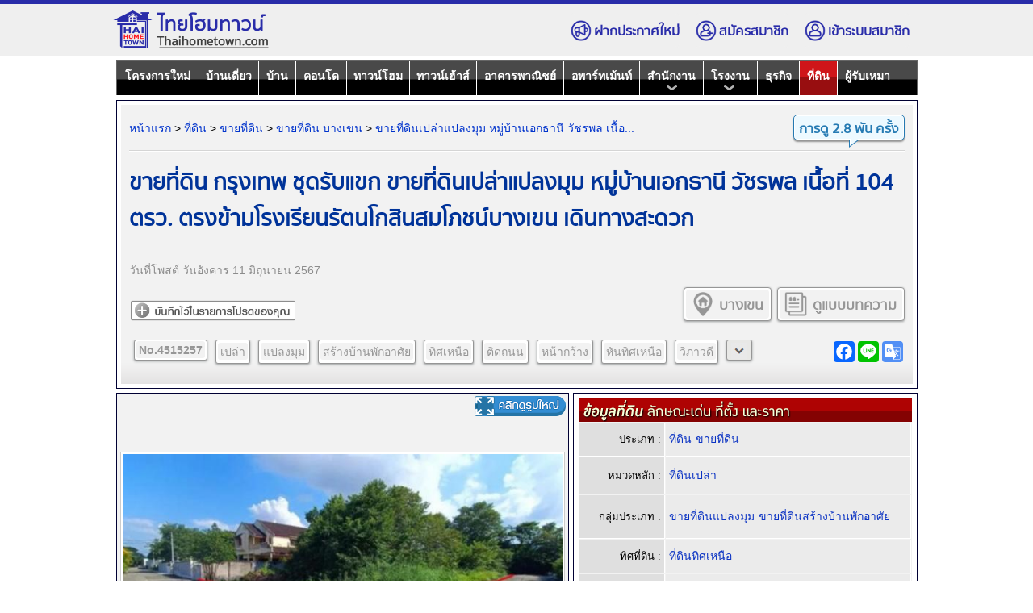

--- FILE ---
content_type: text/html; charset=TIS-620
request_url: https://www.thaihometown.com/land/%E0%B8%82%E0%B8%B2%E0%B8%A2%E0%B8%97%E0%B8%B5%E0%B9%88%E0%B8%94%E0%B8%B4%E0%B8%99-%E0%B8%81%E0%B8%A3%E0%B8%B8%E0%B8%87%E0%B9%80%E0%B8%97%E0%B8%9E-%E0%B8%8A%E0%B8%B8%E0%B8%94%E0%B8%A3%E0%B8%B1%E0%B8%9A%E0%B9%81%E0%B8%82%E0%B8%81-4515257
body_size: 21384
content:
<!DOCTYPE html>
<html lang="th">
<head>
<meta http-equiv="Content-Type" content="text/html; charset=windows-874">
<title>ขายที่ดิน กรุงเทพ ชุดรับแขก ขายที่ดินเปล่าแปลงมุม หมู่บ้านเอกธานี วัชรพล เนื้อที่ 104 ตรว. ตรงข้ามโรงเรียนรัตนโกสินสมโภชน์บางเขน เดินทางสะดวก</title>
<meta name="description" content="ขายที่ดินเปล่าแปลงมุม หมู่บ้านเอกธานี วัชรพล เนื้อที่ 104 ตรว. ตรงข้ามโรงเรียนรัตนโกสินสมโภชน์บางเขน เดินทางสะดวก ใกล้ จุดขึ้นทางด่วนเข้าเมือง เหมาะสร้างบ้านพัก">
<meta property="description" content="ขายที่ดินเปล่าแปลงมุม หมู่บ้านเอกธานี วัชรพล เนื้อที่ 104 ตรว. ตรงข้ามโรงเรียนรัตนโกสินสมโภชน์บางเขน เดินทางสะดวก ใกล้ จุดขึ้นทางด่วนเข้าเมือง เหมาะสร้างบ้านพัก">
<meta name="keywords" content="ที่ดินขาย , ขายที่ดิน , ขาย ที่ดิน บางเขน กรุงเทพมหานคร ,  ที่ดิน ขาย 7,155,300 บาท  , ที่ดิน กรุงเทพมหานคร , ขาย ที่ดิน กรุงเทพมหานคร , ที่ดิน 103.00 103 ตารางวา , ที่ดิน บางเขน , ที่ดิน บางเขน ขาย 7,155,300 บาท   , ขาย ที่ดิน ขาย ที่ดิน , ที่ดินขาย , ที่ดิน บางเขน กรุงเทพมหานคร , ประกาศขาย ที่ดิน   , ที่ดินประกาศขาย , ที่ดินขาย ขาย 7,155,300 บาท , ที่ดิน พื้นที่ 103.00 ตารางวา , ขายที่ดิน , ที่ดินสำหรับขาย , ที่ดิน 103.00 ตารางวา , ที่ดิน ขาย 7,155,300 บาท , ที่ดิน ประกาศขาย">
<meta name="robots" content="index, follow">
<meta name="google-site-verification" content="TpAE1BmUaeCzmV1GLeAfmBQaNlVy2X7o1QadPxts-l8">
<meta name="author" content="Thaihometown" />
<meta name="copyright" content="Thaihometown">
<link rel="apple-touch-icon" sizes="57x57" href="https://www.thaihometown.com/apple-icon-57x57.png"/>
<link rel="apple-touch-icon" sizes="60x60" href="https://www.thaihometown.com/apple-icon-60x60.png"/>
<link rel="apple-touch-icon" sizes="72x72" href="https://www.thaihometown.com/apple-icon-72x72.png"/>
<link rel="apple-touch-icon" sizes="76x76" href="https://www.thaihometown.com/apple-icon-76x76.png"/>
<link rel="apple-touch-icon" sizes="114x114" href="https://www.thaihometown.com/apple-icon-114x114.png"/>
<link rel="apple-touch-icon" sizes="120x120" href="https://www.thaihometown.com/apple-icon-120x120.png"/>
<link rel="apple-touch-icon" sizes="144x144" href="https://www.thaihometown.com/apple-icon-144x144.png"/>
<link rel="apple-touch-icon" sizes="152x152" href="https://www.thaihometown.com/apple-icon-152x152.png"/>
<link rel="apple-touch-icon" sizes="180x180" href="https://www.thaihometown.com/apple-icon-180x180.png"/>
<link rel="shortcut icon" href="https://www.thaihometown.com/favicon/favicon-32x32.ico">
<link rel="bookmark" href="https://www.thaihometown.com/favicon/favicon-32x32.ico">
<link rel="icon" type="image/png" sizes="192x192" href="https://www.thaihometown.com/android-icon-192x192.png"/>
<link rel="icon" type="image/x-icon" href="https://www.thaihometown.com/favicon-32x32.png"/>
<link rel="icon" type="image/png" sizes="16x16" href="https://www.thaihometown.com/favicon-32x32.png"/>
<link rel="icon" type="image/png" sizes="32x32" href="https://www.thaihometown.com/favicon-32x32.png"/>
<link rel="icon" type="image/png" sizes="48x48" href="https://www.thaihometown.com/favicon48.png"/>
<link rel="icon" type="image/png" sizes="96x96" href="https://www.thaihometown.com/favicon96.png"/>
<link rel="icon" type="image/png" sizes="128x128" href="https://www.thaihometown.com/favicon128.png"/>
<link rel="icon" type="image/png" sizes="144x144" href="https://www.thaihometown.com/favicon144.png"/>
<link rel="icon" href="https://www.thaihometown.com/favicon/favicon-32x32.ico" type="image/gif" />
<meta itemprop="image" content="https://www.thaihometown.com/favicon144.png">
<meta name="msapplication-TileColor" content="#0261AE">
<meta name="msapplication-TileImage" content="https://www.thaihometown.com/favicon/ms-icon-144x144.png">
<meta name="theme-color" content="#0261AE">
<meta itemprop="image" content="https://www.thaihometown.com/photo/image_file156/4515257/4515257-1.jpg">
<meta property="og:site_name" content="Thaihometown.com">
<meta property="fb:app_id" content="196930837004864">
<meta name="theme-color" content="#0261AE">
<link data-react-helmet="true" rel="canonical" href="https://www.thaihometown.com/land/%E0%B8%82%E0%B8%B2%E0%B8%A2%E0%B8%97%E0%B8%B5%E0%B9%88%E0%B8%94%E0%B8%B4%E0%B8%99-%E0%B8%81%E0%B8%A3%E0%B8%B8%E0%B8%87%E0%B9%80%E0%B8%97%E0%B8%9E-%E0%B8%8A%E0%B8%B8%E0%B8%94%E0%B8%A3%E0%B8%B1%E0%B8%9A%E0%B9%81%E0%B8%82%E0%B8%81-4515257">
<link data-react-helmet="true" rel="image_src" href="https://www.thaihometown.com/photo/image_file156/4515257/4515257-1.jpg">
<meta itemprop="name" content="ขายที่ดิน กรุงเทพ ชุดรับแขก ขายที่ดินเปล่าแปลงมุม หมู่บ้านเอกธานี วัชรพล เนื้อที่ 104 ตรว. ตรงข้ามโรงเรียนรัตนโกสินสมโภชน์บางเขน เดินทางสะดวก">
<meta itemprop="description" content="ขายที่ดินเปล่าแปลงมุม หมู่บ้านเอกธานี วัชรพล เนื้อที่ 104 ตรว. ตรงข้ามโรงเรียนรัตนโกสินสมโภชน์บางเขน เดินทางสะดวก ใกล้ จุดขึ้นทางด่วนเข้าเมือง เหมาะสร้างบ้านพัก">
<meta itemprop="image" content="https://www.thaihometown.com/photo/image_file156/4515257/4515257-1.jpg">
<meta name="og:title" content="ขายที่ดิน กรุงเทพ ชุดรับแขก ขายที่ดินเปล่าแปลงมุม หมู่บ้านเอกธานี วัชรพล เนื้อที่ 104 ตรว. ตรงข้ามโรงเรียนรัตนโกสินสมโภชน์บางเขน เดินทางสะดวก"/>
<meta name="og:image" content="https://www.thaihometown.com/photo/image_file156/4515257/4515257-1.jpg">
<meta name="og:description" content="ขายที่ดินเปล่าแปลงมุม หมู่บ้านเอกธานี วัชรพล เนื้อที่ 104 ตรว. ตรงข้ามโรงเรียนรัตนโกสินสมโภชน์บางเขน เดินทางสะดวก ใกล้ จุดขึ้นทางด่วนเข้าเมือง เหมาะสร้างบ้านพัก">
<meta name="og:url" content="https://www.thaihometown.com/land/%E0%B8%82%E0%B8%B2%E0%B8%A2%E0%B8%97%E0%B8%B5%E0%B9%88%E0%B8%94%E0%B8%B4%E0%B8%99-%E0%B8%81%E0%B8%A3%E0%B8%B8%E0%B8%87%E0%B9%80%E0%B8%97%E0%B8%9E-%E0%B8%8A%E0%B8%B8%E0%B8%94%E0%B8%A3%E0%B8%B1%E0%B8%9A%E0%B9%81%E0%B8%82%E0%B8%81-4515257">
<meta name="og:image:secure_url" content="https://www.thaihometown.com/photo/image_file156/4515257/4515257-1.jpg">
<meta name="og:image" content="https://www.thaihometown.com/photo/image_file156/4515257/4515257-1.jpg">
<meta property="og:type" content="website" />
<meta property="og:title" content="ขายที่ดิน กรุงเทพ ชุดรับแขก ขายที่ดินเปล่าแปลงมุม หมู่บ้านเอกธานี วัชรพล เนื้อที่ 104 ตรว. ตรงข้ามโรงเรียนรัตนโกสินสมโภชน์บางเขน เดินทางสะดวก"/>
<meta property="og:description" content="ขายที่ดินเปล่าแปลงมุม หมู่บ้านเอกธานี วัชรพล เนื้อที่ 104 ตรว. ตรงข้ามโรงเรียนรัตนโกสินสมโภชน์บางเขน เดินทางสะดวก ใกล้ จุดขึ้นทางด่วนเข้าเมือง เหมาะสร้างบ้านพัก">
<meta property="og:image:type" content="image/jpeg">
<meta data-react-helmet="true" property="og:image" content="https://www.thaihometown.com/photo/image_file156/4515257/4515257-1.jpg">
<meta data-react-helmet="true" property="og:url" content="https://www.thaihometown.com/land/%E0%B8%82%E0%B8%B2%E0%B8%A2%E0%B8%97%E0%B8%B5%E0%B9%88%E0%B8%94%E0%B8%B4%E0%B8%99-%E0%B8%81%E0%B8%A3%E0%B8%B8%E0%B8%87%E0%B9%80%E0%B8%97%E0%B8%9E-%E0%B8%8A%E0%B8%B8%E0%B8%94%E0%B8%A3%E0%B8%B1%E0%B8%9A%E0%B9%81%E0%B8%82%E0%B8%81-4515257">
<meta property="twitter:description" content="ขายที่ดินเปล่าแปลงมุม หมู่บ้านเอกธานี วัชรพล เนื้อที่ 104 ตรว. ตรงข้ามโรงเรียนรัตนโกสินสมโภชน์บางเขน เดินทางสะดวก ใกล้ จุดขึ้นทางด่วนเข้าเมือง เหมาะสร้างบ้านพัก">
<meta property="twitter:image:src" content="https://www.thaihometown.com/photo/image_file156/4515257/4515257-1.jpg">
<meta name="twitter:card" content="summary">
<meta name="twitter:domain" content="https://www.thaihometown.com">
<meta name="twitter:site" content="thaihometown.com : ขายที่ดิน กรุงเทพ ชุดรับแขก ขายที่ดินเปล่าแปลงมุม หมู่บ้านเอกธานี วัชรพล เนื้อที่ 104 ตรว. ตรงข้ามโรงเรียนรัตนโกสินสมโภชน์บางเขน เดินทางสะดวก">
<link rel="image_src" type="image/jpeg" href="https://www.thaihometown.com/photo/image_file156/4515257/4515257-1.jpg">
<link rel="stylesheet" type="text/css" href="https://www.thaihometown.com/css2017/for_table_detail2025_v188.css"><link rel="stylesheet" type="text/css" href="https://www.thaihometown.com/css2017/comment_v7.css">
<script type="text/javascript" src="https://www.thaihometown.com/js2017/new/ajax_framework_V1.js"></script>
<link rel="stylesheet" type="text/css" href="https://www.thaihometown.com/css2017/bar2024_DetailV8.css">
<link rel="stylesheet" type="text/css" href="https://www.thaihometown.com/css2017/all_text2025_detailV88.css">
<link rel="stylesheet" type="text/css" href="https://www.thaihometown.com/css2017/font_face_detail2V3_Chrome.css">
<script type="text/javascript" src="https://www.thaihometown.com/js2017/jquery1.7/jquery.min.js"></script>
<script type="text/javascript" src="https://www.thaihometown.com/js2017/new/jquery-latest.pack.js"></script>
<script type="text/javascript" src="https://www.thaihometown.com/js2017/new/browser_detectV4.js"></script>
<script type="text/javascript" src="https://www.thaihometown.com/js2017/2011/adv_include2021.js"></script>
<script type="text/javascript" src="https://www.thaihometown.com/js2017/mmTopSpace.js"></script>
<script language="javascript" type="text/javascript" src="https://www.thaihometown.com/js2017/dropdowncontent2024_V12.js"></script> 
<script type="text/javascript" src="https://www.thaihometown.com/js2017/new/switchcontent_v4.js"></script>
<script type="text/javascript" src="https://www.thaihometown.com/js2017/new/javascript_detail_v2025V4.js"></script>
<script language="javascript">
var indexurl = 'https://www.thaihometown.com/';
var typeadv = 'land';
var ads_topBillboard = false;
var ads_encodeSection = false;
var ads_topBillboardAddnew = false;
var content_id = '4515257';
var contact_code = 'f140fc0e3686bef4802f4feb336a36b221e80a71';
var cmem = '161197';
var scode = '5f696dbc5162b97a235baeb4291ad508';
 var sponsor = '0';  var sponsor_index = '0';  var exclusive_banner = '0';  var sponsor_ex = '0000-00-00 00:00:00';  var sponsor_index_ex = '0000-00-00 00:00:00';  var contacts_exclusive = '0';  var property_type_en = 'Land';  var date_signup = '2024-06-11';  var dateedit = '0000-00-00'; </script>
<div style="width:993px;">
<script async src="https://pagead2.googlesyndication.com/pagead/js/adsbygoogle.js?client=ca-pub-7369203947153301"
     crossorigin="anonymous"></script>
<script>
     (adsbygoogle = window.adsbygoogle || []).push({
          google_ad_client: "ca-pub-7369203947153301",
          enable_page_level_ads: true
     });
</script>
</div>
</head>

<BODY ONLOAD="" >
<center>
<div id="top-member" class="bmenutop">
    <div class="topbar">
        <div class="logo"><a href="https://www.thaihometown.com/"><img src="https://www.thaihometown.com/img/logo-thaihometown.png" alt="ไทยโฮมทาวน์ | Thaihometown.com"/></a></div>
            <div class="mmenu">
            	<div class="postnew" rel="DivPosted" id="imagePosted"><img src="https://www.thaihometown.com/img/mdpostnew.png"/>ฝากประกาศใหม่</div>
                <div id="i-member" class="mswit">
                <div class="register" onclick="window.open('https://www.thaihometown.com/member/register','register');"><img src="https://www.thaihometown.com/img/mdregister.png"/>สมัครสมาชิก</div>
                <div class="login" onclick="loginNow()"><img src="https://www.thaihometown.com/img/mduser.png"/>เข้าระบบสมาชิก</div>
                </div>
        </div>
    </div>
</div>
  <div id="login_light" class="white_content">
  <div class="login_close" onclick="loginClose()"><img src="https://www.thaihometown.com/img/close.gif"/></div>
   <div id="login_form"></div>
  </div>
  
  <div id="login_fade" class="black_overlay"></div>
 
<script type="text/javascript" src="https://www.thaihometown.com/js2017/MM_loadding.js"></script>
<!-- google_ad_section_start -->
<div id="MainTable_Show">
<div align="center" id="table_top">
 <div class="posted_new">       
<a href="https://www.thaihometown.com/posted/%E0%B8%A5%E0%B8%87%E0%B8%9B%E0%B8%A3%E0%B8%B0%E0%B8%81%E0%B8%B2%E0%B8%A8%E0%B8%82%E0%B8%B2%E0%B8%A2%E0%B8%97%E0%B8%B5%E0%B9%88%E0%B8%94%E0%B8%B4%E0%B8%99" title="ลงประกาศขายที่ดิน" >ลงประกาศขายที่ดิน</a>
</div>
<div id="DivPosted" class="classDivPostedChrome">
<div class="boxClose"><a href="javascript:dropdowncontent.hidediv('DivPosted')" class=cli>Xปิด</a></div>
<ul>
<li class="boxTitle"><span>บริการเว็บไซต์ช่วยทำประกาศให้</span></li>
<li class="boxLink">
<a href="https://www.thaihometown.com/Recommended" class="category_link1" >- ลงโฆษณา ประกาศรายการแนะนำ</a>
<br />
<a href="https://www.thaihometown.com/Premium" class="category_link1" >- ลงโฆษณา ประกาศแบบพรีเมี่ยม</a>
</li>
<li class="boxBorder"></li>
<li  style="display: block;">
<a href="https://www.thaihometown.com/SpecialExclusive" class="category_link1" >- ลงโฆษณา ประกาศโครงการใหม่</a>
<br />
<a href="https://www.thaihometown.com/knowledge/9697/" class="category_link1" >- ลงโฆษณา ประกาศขายที่ดิน</a>
<br />
<a href="https://www.thaihometown.com/knowledge/9707/" class="category_link1" >- ลงโฆษณา ประกาศให้เช่าที่ดิน</a>
</li>
<li class="boxBorder"></li>
<li style="color:#060"><a href="https://www.thaihometown.com/knowledge/13763/" class="category_link1"  style="color:#060">สมัครใช้ Member VIP Exclusive<br />เปิดประกาศได้เองไม่ต้องรอทีมงาน</a></li>
<li class="boxBorder"></li>
<li style="color:#060"><a href="https://www.thaihometown.com/knowledge/13772/" class="category_link1"  style="color:#060">สมัครใช้ Member Package Posted<br />ประกาศได้แบบต่อเนื่อง ไม่ต้องรอระบบ</a></li>
<li class="boxBorder"></li>
<li style="color:#060"><a href="https://www.thaihometown.com/knowledge/7853" class="category_link1"  style="color:#060">วิธีการโฆษณาประกาศบนเว็บไซต์<br />สอบถามผ่านทาง LINE@ ของเว็บไซต์<br />ID : @thaihometown</a></li>
<li class="boxBorder"></li>
<li><a href="https://www.thaihometown.com/knowledge/12052/" class="category_link1" >ขั้นตอนสมัครสมาชิกเพื่อลงประกาศ</a></li>
<li><a href="https://www.thaihometown.com/knowledge/12085/" class="category_link1" >ขั้นตอนการลงประกาศในเว็บไซต์</a></li>
<li class="boxBorder"></li>
<li><a href="https://www.thaihometown.com/posted/%E0%B8%9B%E0%B8%A3%E0%B8%B0%E0%B8%81%E0%B8%B2%E0%B8%A8%E0%B8%82%E0%B8%B2%E0%B8%A2%E0%B8%97%E0%B8%B5%E0%B9%88%E0%B8%94%E0%B8%B4%E0%B8%99%E0%B9%83%E0%B8%8A%E0%B9%89%E0%B8%9F%E0%B8%A3%E0%B8%B5" class="category_link1" >ประกาศขายที่ดิน ใช้ฟรี!</a></li><li><a href="https://www.thaihometown.com/posted/%E0%B8%9B%E0%B8%A3%E0%B8%B0%E0%B8%81%E0%B8%B2%E0%B8%A8%E0%B8%82%E0%B8%B2%E0%B8%A2%E0%B8%97%E0%B8%B5%E0%B9%88%E0%B8%94%E0%B8%B4%E0%B8%99_%E0%B8%81%E0%B8%A3%E0%B8%B8%E0%B8%87%E0%B9%80%E0%B8%97%E0%B8%9E%E0%B8%A1%E0%B8%AB%E0%B8%B2%E0%B8%99%E0%B8%84%E0%B8%A3" class="category_link1" >
	ประกาศขายที่ดิน กรุงเทพมหานคร</a></li><li><a href="https://www.thaihometown.com/posted/%E0%B8%9B%E0%B8%A3%E0%B8%B0%E0%B8%81%E0%B8%B2%E0%B8%A8%E0%B8%82%E0%B8%B2%E0%B8%A2%E0%B8%97%E0%B8%B5%E0%B9%88%E0%B8%94%E0%B8%B4%E0%B8%99_%E0%B8%9A%E0%B8%B2%E0%B8%87%E0%B9%80%E0%B8%82%E0%B8%99" class="category_link1" >
	ประกาศขายที่ดิน บางเขน</a></li><li><a href="https://www.thaihometown.com/posted/%E0%B8%9B%E0%B8%A3%E0%B8%B0%E0%B8%81%E0%B8%B2%E0%B8%A8%E0%B8%82%E0%B8%B2%E0%B8%A2%E0%B8%97%E0%B8%B5%E0%B9%88%E0%B8%94%E0%B8%B4%E0%B8%99_7155300%E0%B8%9A%E0%B8%B2%E0%B8%97" class="category_link1" >
	ประกาศขาย  7,155,300 บาท</a></li><li><a href="https://www.thaihometown.com/posted/%E0%B8%A5%E0%B8%87%E0%B8%9B%E0%B8%A3%E0%B8%B0%E0%B8%81%E0%B8%B2%E0%B8%A8%E0%B8%82%E0%B8%B2%E0%B8%A2" class="category_link1" >ลงประกาศขาย</a></li>
<li><a href="https://www.thaihometown.com/posted/%E0%B8%9B%E0%B8%A3%E0%B8%B0%E0%B8%81%E0%B8%B2%E0%B8%A8%E0%B8%82%E0%B8%B2%E0%B8%A2%E0%B8%97%E0%B8%B5%E0%B9%88%E0%B8%94%E0%B8%B4%E0%B8%99" class="category_link1" >ประกาศขายที่ดิน</a></li>
<li><a href="https://www.thaihometown.com/posted/%E0%B8%9B%E0%B8%A3%E0%B8%B0%E0%B8%81%E0%B8%B2%E0%B8%A8%E0%B8%82%E0%B8%B2%E0%B8%A2%E0%B8%97%E0%B8%B5%E0%B9%88%E0%B8%94%E0%B8%B4%E0%B8%99%E0%B8%9F%E0%B8%A3%E0%B8%B5" class="category_link1" >ประกาศขายที่ดิน ฟรี!</a></li>
<li><a href="https://www.thaihometown.com/posted/%E0%B8%A5%E0%B8%87%E0%B8%9B%E0%B8%A3%E0%B8%B0%E0%B8%81%E0%B8%B2%E0%B8%A8%E0%B8%82%E0%B8%B2%E0%B8%A2%E0%B8%9F%E0%B8%A3%E0%B8%B5" class="category_link1" >ลงประกาศขาย ฟรี!</a></li>
<li><a href="https://www.thaihometown.com/posted/%E0%B8%A5%E0%B8%87%E0%B8%9B%E0%B8%A3%E0%B8%B0%E0%B8%81%E0%B8%B2%E0%B8%A8%E0%B8%82%E0%B8%B2%E0%B8%A2%E0%B8%97%E0%B8%B5%E0%B9%88%E0%B8%94%E0%B8%B4%E0%B8%99" class="category_link1" >ลงประกาศขายที่ดิน</a></li>
<li><a href="https://www.thaihometown.com/posted/%E0%B8%A5%E0%B8%87%E0%B8%9B%E0%B8%A3%E0%B8%B0%E0%B8%81%E0%B8%B2%E0%B8%A8%E0%B8%82%E0%B8%B2%E0%B8%A2%E0%B8%97%E0%B8%B5%E0%B9%88%E0%B8%94%E0%B8%B4%E0%B8%99%E0%B8%9F%E0%B8%A3%E0%B8%B5" class="category_link1" >ลงประกาศขายที่ดิน ฟรี!</a></li>
<li><a href="https://www.thaihometown.com/posted/%E0%B8%9D%E0%B8%B2%E0%B8%81%E0%B8%9B%E0%B8%A3%E0%B8%B0%E0%B8%81%E0%B8%B2%E0%B8%A8%E0%B8%82%E0%B8%B2%E0%B8%A2%E0%B8%97%E0%B8%B5%E0%B9%88%E0%B8%94%E0%B8%B4%E0%B8%99" class="category_link1" >ฝากประกาศขายที่ดิน</a></li>
<li><a href="https://www.thaihometown.com/posted/%E0%B8%9D%E0%B8%B2%E0%B8%81%E0%B8%9B%E0%B8%A3%E0%B8%B0%E0%B8%81%E0%B8%B2%E0%B8%A8%E0%B8%82%E0%B8%B2%E0%B8%A2%E0%B8%97%E0%B8%B5%E0%B9%88%E0%B8%94%E0%B8%B4%E0%B8%99%E0%B8%9F%E0%B8%A3%E0%B8%B5" class="category_link1" >ฝากประกาศขายที่ดิน ฟรี!</a></li>
<li><a href="https://www.thaihometown.com/posted/%E0%B8%9D%E0%B8%B2%E0%B8%81%E0%B8%9B%E0%B8%A3%E0%B8%B0%E0%B8%81%E0%B8%B2%E0%B8%A8%E0%B8%82%E0%B8%B2%E0%B8%A2%E0%B8%97%E0%B8%B5%E0%B9%88%E0%B8%94%E0%B8%B4%E0%B8%99" class="category_link1" >ฝากประกาศขายที่ดิน</a></li>
<li><a href="https://www.thaihometown.com/posted/%E0%B8%9D%E0%B8%B2%E0%B8%81%E0%B8%9B%E0%B8%A3%E0%B8%B0%E0%B8%81%E0%B8%B2%E0%B8%A8%E0%B8%82%E0%B8%B2%E0%B8%A2%E0%B8%97%E0%B8%B5%E0%B9%88%E0%B8%94%E0%B8%B4%E0%B8%99%E0%B8%9F%E0%B8%A3%E0%B8%B5" class="category_link1" >ฝากประกาศขายที่ดิน ฟรี!</a></li>
</ul>
</div>
<script type=text/javascript>dropdowncontent.init('imagePosted', 'right-bottom', 500, 'click','','','')</script>
<a name="TopMenubar" style="float: left;margin-top:-35px;"></a>
<div class="blockmenu" id="blockmenu" align="center">
<ul><li class="projectnew"><a  href="https://www.thaihometown.com/%E0%B9%82%E0%B8%84%E0%B8%A3%E0%B8%87%E0%B8%81%E0%B8%B2%E0%B8%A3%E0%B9%83%E0%B8%AB%E0%B8%A1%E0%B9%88.html" >โครงการใหม่</a></li><li class="T2"><a href="https://www.thaihometown.com/%E0%B8%9A%E0%B9%89%E0%B8%B2%E0%B8%99%E0%B9%80%E0%B8%94%E0%B8%B5%E0%B9%88%E0%B8%A2%E0%B8%A7.html" >บ้านเดี่ยว</a></li><li class="T2H"><a href="https://www.thaihometown.com/%E0%B8%9A%E0%B9%89%E0%B8%B2%E0%B8%99.html" >บ้าน</a></li><li class="T2H"><a href="https://www.thaihometown.com/%E0%B8%84%E0%B8%AD%E0%B8%99%E0%B9%82%E0%B8%94.html" >คอนโด</a></li><li class="T2"><a href="https://www.thaihometown.com/%E0%B8%97%E0%B8%B2%E0%B8%A7%E0%B8%99%E0%B9%8C%E0%B9%82%E0%B8%AE%E0%B8%A1.html" >ทาวน์โฮม</a></li><li class="T2"><a href="https://www.thaihometown.com/%E0%B8%97%E0%B8%B2%E0%B8%A7%E0%B8%99%E0%B9%8C%E0%B9%80%E0%B8%AE%E0%B9%89%E0%B8%B2%E0%B8%AA%E0%B9%8C.html" >ทาวน์เฮ้าส์</a></li><li class="T1"><a href="https://www.thaihometown.com/%E0%B8%AD%E0%B8%B2%E0%B8%84%E0%B8%B2%E0%B8%A3%E0%B8%9E%E0%B8%B2%E0%B8%93%E0%B8%B4%E0%B8%8A%E0%B8%A2%E0%B9%8C.html" >อาคารพาณิชย์</a></li><li class="T1"><a href="https://www.thaihometown.com/%E0%B8%AD%E0%B8%9E%E0%B8%B2%E0%B8%A3%E0%B9%8C%E0%B8%97%E0%B9%80%E0%B8%A1%E0%B9%89%E0%B8%99%E0%B8%97%E0%B9%8C.html" >อพาร์ทเม้นท์</a></li><li id="dropdowns9"><a href="https://www.thaihometown.com/%E0%B8%AA%E0%B8%B3%E0%B8%99%E0%B8%B1%E0%B8%81%E0%B8%87%E0%B8%B2%E0%B8%99.html" id="bardrop10"><img src="https://www.thaihometown.com/img/bar/arrows.png" class="arrbar2" id="arrows9"/>สำนักงาน</a></li><li class="T1" id="dropdowns11"><a href="https://www.thaihometown.com/%E0%B9%82%E0%B8%A3%E0%B8%87%E0%B8%87%E0%B8%B2%E0%B8%99.html" id="bardrop14"><img src="https://www.thaihometown.com/img/bar/arrows.png" class="arrbar3" id="arrows11"/>โรงงาน</a></li><li class="T1"><a href="https://www.thaihometown.com/%E0%B8%98%E0%B8%B8%E0%B8%A3%E0%B8%81%E0%B8%B4%E0%B8%88.html" >ธุรกิจ</a></li><li class="T1"><a href="https://www.thaihometown.com/%E0%B8%97%E0%B8%B5%E0%B9%88%E0%B8%94%E0%B8%B4%E0%B8%99.html" class="overmenu">ที่ดิน</a></li><li><a href="https://www.thaihometown.com/contractors/"  id="lisbar">ผู้รับเหมา</a></li></ul></div></div>
<div align="center">
<div class="link_menubar" style="height:0px;">
<link rel="stylesheet" type="text/css" href="https://www.thaihometown.com/css2017/bar2025_DropMenu9.css">
<div class="dropshow9" align="center"><div class="dropdown9"><ul id="dropOffice"></ul></div></div>
<div class="dropshow10" align="center"><div class="dropdown10"><ul id="dropHomeoffice"></ul></div></div>
<div class="dropshow11" align="center"><div class="dropdown11"><ul id="dropFactory"></ul></div></div>
<div class="dropshow12" align="center"><div class="dropdown12"><ul id="dropWarehouse"></ul></div></div>
<div class="dropshow13" align="center"><div class="dropdown13"><ul id="dropStorehouse"></ul></div></div>
</div>
</div>
<script type="text/javascript">
function SMenuDrop() {document.getElementById("drop-nav").style.display="block";}
function SMenuDrop2() {document.getElementById("drop-nav").style.display="none";}
var CKwidth = screen.width;
if(CKwidth <= 1380){$('.dropclose').css({'top':'10px','margin-right':'20px'});$("#dropdown").attr("href", "#TopMenubar");$("#bardrop9").attr("href", "#TopMenubar");$("#bardrop10").attr("href", "#TopMenubar");$("#bardrop11").attr("href", "#TopMenubar");$("#bardrop12").attr("href", "#TopMenubar");$("#bardrop13").attr("href", "#TopMenubar");
}
</script>
 </center><center>
<div class="top_adsbygoogle">
<style>
.indexpage970x250px { width: 993px; height:250px; }
@media(min-width: 500px) { .indexpage970x250px { width: 993px; height:250px; } }
@media(min-width: 800px) { .indexpage970x250px { width: 993px; height:250px; } }
ins.adsbygoogle[data-ad-status="unfilled"] {
    display: none !important;
}
</style>
<script async src="https://pagead2.googlesyndication.com/pagead/js/adsbygoogle.js?client=ca-pub-7369203947153301"
     crossorigin="anonymous"></script>
<!-- indexpage970x250px -->
<ins class="adsbygoogle"
     style="display:block"
     data-ad-client="ca-pub-7369203947153301"
     data-ad-slot="8622131369"
     data-ad-format="auto"
     data-full-width-responsive="true"></ins>
<script>
     (adsbygoogle = window.adsbygoogle || []).push({});
</script>
</div>
</center>
<center>
<!-- google_ad_section_start -->

<div id="Mdetail">
<div class="namedesw9">
<div class="property" >
<div class="divNavigate">
<a href="https://www.thaihometown.com/" class="catlink" >หน้าแรก</a> > <a href="https://www.thaihometown.com/%E0%B8%97%E0%B8%B5%E0%B9%88%E0%B8%94%E0%B8%B4%E0%B8%99.html" class="catlink" >ที่ดิน</a> > <a href="https://www.thaihometown.com/land/th/%E0%B8%82%E0%B8%B2%E0%B8%A2%E0%B8%97%E0%B8%B5%E0%B9%88%E0%B8%94%E0%B8%B4%E0%B8%99" class="catlink">ขายที่ดิน</a> > <a href="https://www.thaihometown.com/land/ขายที่ดินกรุงเทพ.html" class="catlink">ขายที่ดิน บางเขน</a> > <a href="https://www.thaihometown.com/land/%E0%B8%82%E0%B8%B2%E0%B8%A2%E0%B8%97%E0%B8%B5%E0%B9%88%E0%B8%94%E0%B8%B4%E0%B8%99-%E0%B8%81%E0%B8%A3%E0%B8%B8%E0%B8%87%E0%B9%80%E0%B8%97%E0%B8%9E-%E0%B8%8A%E0%B8%B8%E0%B8%94%E0%B8%A3%E0%B8%B1%E0%B8%9A%E0%B9%81%E0%B8%82%E0%B8%81-4515257" class="catlink">ขายที่ดินเปล่าแปลงมุม หมู่บ้านเอกธานี วัชรพล เนื้อ...</a></div>
  <div class="divSocial">
<div id="SocialShare" class="Social_Share" style="visibility:hidden">
	<div  class="DivViews">
        <div  class="DivBoxViews">
            <div class="DivNumViews"><span id="DetailView_show"></span></div>
                <div  class="DivArrViews"><img src="https://www.thaihometown.com/img/detail2020/views.png"></div>
        </div>
    </div>
</div>
</div>
</div>
<h1>ขายที่ดิน กรุงเทพ ชุดรับแขก ขายที่ดินเปล่าแปลงมุม หมู่บ้านเอกธานี วัชรพล เนื้อที่ 104 ตรว. ตรงข้ามโรงเรียนรัตนโกสินสมโภชน์บางเขน เดินทางสะดวก</h1>

<div class="datedetail">
<span class="ismDate">
 วันที่โพสต์ วันอังคาร 11 มิถุนายน 2567</span>
</div>
<div id="LoadingFavorites"></div>
<div id="MenuFavorites" class="FAV">
<div id="allfavorites" class="all_favorites">
<a href="https://www.thaihometown.com/favorites" ><img id="favorites_list" onmouseover="Favorites('list',1);" onmouseout="Favorites('list',2);" src="https://www.thaihometown.com/img/favoritesM/icon1_02.png" title="รวมรายการโปรดของคุณทั้งหมด" class="icon_favorites" border="0"/></a>
</div>
<span id="cookiefavorites">
<img id="favorites_add" onmouseover="Favorites('add',1);" onmouseout="Favorites('add',2);" onclick="Favorites('check',2)" src="https://www.thaihometown.com/img/favoritesM/icon2_01.png" title="เก็บรายการนี้ไว้ในรายการโปรดของคุณ" class="icon_favorites"/>
</span>
</div>
<script type="text/javascript">
</script>
<div class="mapZoneArea">
<div><a href="https://www.thaihometown.com/ที่ดินหน้ากว้าง-4515257.html"><img src="https://www.thaihometown.com/img/articles.png"/>ดูแบบบทความ</a></div><div><a href="https://www.thaihometown.com/land/%E0%B8%97%E0%B8%B5%E0%B9%88%E0%B8%94%E0%B8%B4%E0%B8%99-%E0%B8%9A%E0%B8%B2%E0%B8%87%E0%B9%80%E0%B8%82%E0%B8%99"><img src="https://www.thaihometown.com/img/mapH.png"/>บางเขน</a></div></div>
    <div class="TagsTop">
        <div class="TagsNameTop">
        	<div><a href="https://www.thaihometown.com/land-4515257"><b>No.4515257</b></a></div><div><a href="https://www.thaihometown.com/ที่ดินเปล่า-land-4515257">เปล่า</a></div><div><a href="https://www.thaihometown.com/land-ที่ดินแปลงมุม-4515257">แปลงมุม</a></div><div><a href="https://www.thaihometown.com/land/ที่ดินบางเขน_สร้างบ้านพักอาศัย.html">สร้างบ้านพักอาศัย</a></div><div><a href="https://www.thaihometown.com/land-ที่ดินทิศเหนือ-4515257">ทิศเหนือ</a></div><div><a href="https://www.thaihometown.com/ที่ดินติดถนน-4515257.html">ติดถนน</a></div><div><a href="https://www.thaihometown.com/ที่ดินหน้ากว้าง-land-4515257">หน้ากว้าง</a></div><div><a href="https://www.thaihometown.com/land/th/ที่ดินหันทิศเหนือ">หันทิศเหนือ</a></div><div><a href="https://www.thaihometown.com/land/th/ที่ดินวิภาวดี">วิภาวดี</a></div><div class="arrow" onclick="iTagsTop()"><img id="ImgTags" src="https://www.thaihometown.com/img/down_arr.jpg"/></div><div id="divTagsTop" class="mdivTags"><div><a href="https://www.thaihometown.com/land/ที่ดินบางเขน.html">ที่ดินบางเขน</a></div><div><a href="https://www.thaihometown.com/land/ที่ดินกรุงเทพ.html">ที่ดินกรุงเทพ</a></div><div><a href="https://www.thaihometown.com/land/ที่ดิน103ตารางวา_บางเขน.html">103 ตร.วา บางเขน</a></div><div><a href="https://www.thaihometown.com/land/ขายที่ดินบางเขน.html">ขายที่ดิน บางเขน</a></div><div><a href="https://www.thaihometown.com/land/ขายที่ดินกรุงเทพ.html">ขายที่ดิน กรุงเทพ</a></div><div><a href="https://www.thaihometown.com/ที่ดินวิภาวดี-land-4515257">วิภาวดี</a></div><div><a href="https://www.thaihometown.com/land-ที่ดินสุขาภิบาล-4515257">สุขาภิบาล</a></div><div><a href="https://www.thaihometown.com/ที่ดินสะพานใหม่-land-4515257">สะพานใหม่</a></div><div><a href="https://www.thaihometown.com/ที่ดินเปล่า-แปลงมุม-บางเขน-4515257.html">เปล่า แปลงมุม</a></div><div><a href="https://www.thaihometown.com/ที่ดินสร้างบ้านพักอาศัย-แปลงมุม-บางเขน-4515257.html">สร้างบ้านพักอาศัย แปลงมุม</a></div><div><a href="https://www.thaihometown.com/ที่ดินสร้างบ้านพักอาศัย-เปล่า-บางเขน-4515257.html">สร้างบ้านพักอาศัย เปล่า</a></div><div><a href="https://www.thaihometown.com/ที่ดินทิศเหนือ-สร้างบ้านพักอาศัย-บางเขน-4515257.html">ทิศเหนือ สร้างบ้านพักอาศัย</a></div><div><a href="https://www.thaihometown.com/ที่ดินแปลงมุม-ทิศเหนือ-บางเขน-4515257.html">แปลงมุม ทิศเหนือ</a></div><div><a href="https://www.thaihometown.com/ที่ดินติดถนน-เปล่า-บางเขน-4515257.html">ติดถนน เปล่า</a></div><div><a href="https://www.thaihometown.com/ที่ดินสร้างบ้านพักอาศัย-ติดถนน-บางเขน-4515257.html">สร้างบ้านพักอาศัย ติดถนน</a></div><div><a href="https://www.thaihometown.com/ที่ดินหน้ากว้าง-แปลงมุม-บางเขน-4515257.html">หน้ากว้าง แปลงมุม</a></div><div><a href="https://www.thaihometown.com/ที่ดินทิศเหนือ-หน้ากว้าง-บางเขน-4515257.html">ทิศเหนือ หน้ากว้าง</a></div></div>        </div>
        <div class="ShareNameTop">
        <!-- AddToAny BEGIN -->
        <div class="a2a_kit a2a_kit_size_26 a2a_default_style" data-a2a-url="https://www.thaihometown.com/land/4515257" data-a2a-title="ขายที่ดิน กรุงเทพ ชุดรับแขก ขายที่ดินเปล่าแปลงมุม หมู่บ้านเอกธานี วัชรพล เนื้อที่ 104 ตรว. ตรงข้ามโร...">
            <a class="a2a_button_facebook"></a>
            <a class="a2a_button_line"></a>
            <a class="a2a_button_google_translate"></a>
        </div>
        <!-- AddToAny END -->
        </div>
    </div>
 
</div>
</div>
<div id="titlename_page">
<h2>ขายที่ดิน กรุงเทพ ชุดรับแขก ขายที่ดินเปล่าแปลงมุม หมู่บ้านเอกธานี วัชรพล เนื้อที่ 104 ตรว. ตรงข้ามโรงเรียนรัตนโกสินสมโภชน์บางเขน เดินทางสะดวก</h2>
<a href="https://www.thaihometown.com/land/new.html">ที่ดิน รายการล่าสุด</a>
<a href="https://www.thaihometown.com/home/">บ้าน</a>
<a href="https://www.thaihometown.com/singlehouse/">บ้านเดี่ยว</a>
<a href="https://www.thaihometown.com/townhouse/">ทาวน์เฮ้าส์</a>
<a href="https://www.thaihometown.com/townhome/">ทาวน์โฮม</a>
<a href="https://www.thaihometown.com/condo/">คอนโด</a>
<a href="https://www.thaihometown.com/buildings/">อาคารพาณิชย์</a>
<a href="https://www.thaihometown.com/apartment/">อพาร์ทเม้นท์</a>
<a href="https://www.thaihometown.com/office/">สำนักงาน</a>
<a href="https://www.thaihometown.com/homeoffice/">โฮมออฟฟิศ</a>
<a href="https://www.thaihometown.com/business/">ธุรกิจ</a>
<a href="https://www.thaihometown.com/factory/">โรงงาน</a>
<a href="https://www.thaihometown.com/warehouse/">คลังสินค้า</a>
<a href="https://www.thaihometown.com/storehouse/">โกดัง</a>
<a href="https://www.thaihometown.com/land/">ที่ดิน</a>
<a href="https://www.thaihometown.com/posted/%E0%B8%A5%E0%B8%87%E0%B8%9B%E0%B8%A3%E0%B8%B0%E0%B8%81%E0%B8%B2%E0%B8%A8%E0%B8%9F%E0%B8%A3%E0%B8%B5">ลงประกาศฟรี</a>
<a href="https://www.thaihometown.com/contractors/new.html">ผู้รับเหมา รายการล่าสุด</a>
<a href="https://www.thaihometown.com/contractors/">ผู้รับเหมา</a>
<a href="https://www.thaihometown.com/contractors/addnew">ลงประกาศฟรี ผู้รับเหมา</a>
<a href="https://www.thaihometown.com/news/new.html">ข่าวประชาสัมพันธ์ รายการล่าสุด</a>
<a href="https://www.thaihometown.com/news/">ข่าวประชาสัมพันธ์</a>
<a href="https://www.thaihometown.com/preview/new.html">พรีวิวโครงการใหม่ รายการล่าสุด</a>
<a href="https://www.thaihometown.com/preview/">พรีวิวโครงการใหม่</a>
<a href="https://www.thaihometown.com/decorate/new.html">ตกแต่งที่อยู่อาศัย รายการล่าสุด</a>
<a href="https://www.thaihometown.com/decorate/">ตกแต่งที่อยู่อาศัย</a>
<a href="https://www.thaihometown.com/knowledge/new.html">สาระควรรู้ ที่อยู่อาศัย รายการล่าสุด</a>
<a href="https://www.thaihometown.com/knowledge/">สาระควรรู้ ที่อยู่อาศัย</a>
<a href="https://www.thaihometown.com/fengshui/new.html">ฮวงจุ้ย ที่อยู่อาศัย รายการล่าสุด</a>
<a href="https://www.thaihometown.com/fengshui/">ฮวงจุ้ย ที่อยู่อาศัย</a>
<a href="https://www.thaihometown.com/loans/new.html">สินเชื่อ ที่อยู่อาศัย รายการล่าสุด</a>
<a href="https://www.thaihometown.com/loans/">สินเชื่อ ที่อยู่อาศัย</a>
</div>
<script async src="https://static.addtoany.com/menu/page.js"></script><link rel="stylesheet" href="https://www.thaihometown.com/colorbox/example1/colorbox.css" />
<script type="text/javascript" src="https://www.thaihometown.com/js/jquery1.7/jquery.min.js"></script>
<script type="text/javascript" src="https://www.thaihometown.com/colorbox/colorbox/jquery.colorbox_v3.js"></script>
<SCRIPT language="javascript" src="https://www.thaihometown.com/js/detailV44.js" type="text/javascript"></SCRIPT>

<SCRIPT language="javascript" src="https://www.thaihometown.com/js2017/fontsize/fontsizer_eventV3.js" type="text/javascript"></SCRIPT>
<SCRIPT language="javascript" src="https://www.thaihometown.com/js2017/new/thumbnailviewer2_2026.js"></SCRIPT>

<SCRIPT language="javascript" src="https://www.thaihometown.com/js/swapImg_3.js" type="text/javascript"></SCRIPT>
<SCRIPT language="javascript" src="https://www.thaihometown.com/member/js/bookmarkscroll.js"></SCRIPT>
<div class="detail_link_more">
<li><a href="https://www.thaihometown.com/land/%E0%B8%97%E0%B8%B5%E0%B9%88%E0%B8%94%E0%B8%B4%E0%B8%99-%E0%B8%9A%E0%B8%B2%E0%B8%87%E0%B9%80%E0%B8%82%E0%B8%99">ที่ดิน บางเขน</a></li><li><a href="https://www.thaihometown.com/land/%E0%B8%82%E0%B8%B2%E0%B8%A2%E0%B8%97%E0%B8%B5%E0%B9%88%E0%B8%94%E0%B8%B4%E0%B8%99-%E0%B8%9A%E0%B8%B2%E0%B8%87%E0%B9%80%E0%B8%82%E0%B8%99">ขายที่ดิน บางเขน</a></li><li><a href="https://www.thaihometown.com/location/%E0%B8%97%E0%B8%B5%E0%B9%88%E0%B8%94%E0%B8%B4%E0%B8%99-%E0%B8%97%E0%B8%B3%E0%B9%80%E0%B8%A5%E0%B8%9A%E0%B8%B2%E0%B8%87%E0%B9%80%E0%B8%82%E0%B8%99">ที่ดินทำเลบางเขน</a></li><li><a href="https://www.thaihometown.com/gallery/%E0%B8%9A%E0%B9%89%E0%B8%B2%E0%B8%99-%E0%B8%81%E0%B8%A3%E0%B8%B8%E0%B8%87%E0%B9%80%E0%B8%97%E0%B8%9E">คลังภาพที่ดิน กรุงเทพ</a></li><li><a href="https://www.thaihometown.com/gallery/%E0%B8%97%E0%B8%B5%E0%B9%88%E0%B8%94%E0%B8%B4%E0%B8%99-%E0%B8%9A%E0%B8%B2%E0%B8%87%E0%B9%80%E0%B8%82%E0%B8%99">คลังภาพที่ดิน บางเขน</a></li><li><a href="https://www.thaihometown.com/gallery/%E0%B8%82%E0%B8%B2%E0%B8%A2%E0%B8%97%E0%B8%B5%E0%B9%88%E0%B8%94%E0%B8%B4%E0%B8%99-%E0%B8%9A%E0%B8%B2%E0%B8%87%E0%B9%80%E0%B8%82%E0%B8%99">คลังภาพ ขายที่ดิน บางเขน</a></li><li><a href="https://www.thaihometown.com/land/%E0%B8%97%E0%B8%B5%E0%B9%88%E0%B8%94%E0%B8%B4%E0%B8%99%E0%B8%9A%E0%B8%B2%E0%B8%87%E0%B9%80%E0%B8%82%E0%B8%99-%E0%B8%AA%E0%B8%A3%E0%B9%89%E0%B8%B2%E0%B8%87%E0%B8%9A%E0%B9%89%E0%B8%B2%E0%B8%99%E0%B8%9E%E0%B8%B1%E0%B8%81%E0%B8%AD%E0%B8%B2%E0%B8%A8%E0%B8%B1%E0%B8%A2-4515257">ที่ดินบางเขน สร้างบ้านพักอาศัย</a></li><li><a href="https://www.thaihometown.com/land/%E0%B8%97%E0%B8%B5%E0%B9%88%E0%B8%94%E0%B8%B4%E0%B8%99%E0%B8%AA%E0%B8%A3%E0%B9%89%E0%B8%B2%E0%B8%87%E0%B8%9A%E0%B9%89%E0%B8%B2%E0%B8%99%E0%B8%9E%E0%B8%B1%E0%B8%81%E0%B8%AD%E0%B8%B2%E0%B8%A8%E0%B8%B1%E0%B8%A2-%E0%B8%9A%E0%B8%B2%E0%B8%87%E0%B9%80%E0%B8%82%E0%B8%99-4515257">ที่ดินสร้างบ้านพักอาศัย บางเขน</a></li><li><a href="https://www.thaihometown.com/land/%E0%B8%97%E0%B8%B5%E0%B9%88%E0%B8%94%E0%B8%B4%E0%B8%99%E0%B8%81%E0%B8%A3%E0%B8%B8%E0%B8%87%E0%B9%80%E0%B8%97%E0%B8%9E-%E0%B8%AA%E0%B8%A3%E0%B9%89%E0%B8%B2%E0%B8%87%E0%B8%9A%E0%B9%89%E0%B8%B2%E0%B8%99%E0%B8%9E%E0%B8%B1%E0%B8%81%E0%B8%AD%E0%B8%B2%E0%B8%A8%E0%B8%B1%E0%B8%A2-4515257">ที่ดินกรุงเทพ สร้างบ้านพักอาศัย</a></li><li><a href="https://www.thaihometown.com/land/%E0%B8%97%E0%B8%B5%E0%B9%88%E0%B8%94%E0%B8%B4%E0%B8%99%E0%B8%AA%E0%B8%A3%E0%B9%89%E0%B8%B2%E0%B8%87%E0%B8%9A%E0%B9%89%E0%B8%B2%E0%B8%99%E0%B8%9E%E0%B8%B1%E0%B8%81%E0%B8%AD%E0%B8%B2%E0%B8%A8%E0%B8%B1%E0%B8%A2-%E0%B8%81%E0%B8%A3%E0%B8%B8%E0%B8%87%E0%B9%80%E0%B8%97%E0%B8%9E-4515257">ที่ดินสร้างบ้านพักอาศัย กรุงเทพ</a></li><li><a href="https://www.thaihometown.com/land/%E0%B8%97%E0%B8%B5%E0%B9%88%E0%B8%94%E0%B8%B4%E0%B8%99%E0%B8%9A%E0%B8%B2%E0%B8%87%E0%B9%80%E0%B8%82%E0%B8%99-%E0%B8%81%E0%B8%A3%E0%B8%B8%E0%B8%87%E0%B9%80%E0%B8%97%E0%B8%9E-%E0%B8%AA%E0%B8%A3%E0%B9%89%E0%B8%B2%E0%B8%87%E0%B8%9A%E0%B9%89%E0%B8%B2%E0%B8%99%E0%B8%9E%E0%B8%B1%E0%B8%81%E0%B8%AD%E0%B8%B2%E0%B8%A8%E0%B8%B1%E0%B8%A2-4515257">ที่ดินบางเขน กรุงเทพ สร้างบ้านพักอาศัย</a></li><li><a href="https://www.thaihometown.com/land/%E0%B8%97%E0%B8%B5%E0%B9%88%E0%B8%94%E0%B8%B4%E0%B8%99%E0%B8%AA%E0%B8%A3%E0%B9%89%E0%B8%B2%E0%B8%87%E0%B8%9A%E0%B9%89%E0%B8%B2%E0%B8%99%E0%B8%9E%E0%B8%B1%E0%B8%81%E0%B8%AD%E0%B8%B2%E0%B8%A8%E0%B8%B1%E0%B8%A2-%E0%B8%9A%E0%B8%B2%E0%B8%87%E0%B9%80%E0%B8%82%E0%B8%99-%E0%B8%81%E0%B8%A3%E0%B8%B8%E0%B8%87%E0%B9%80%E0%B8%97%E0%B8%9E-4515257">ที่ดินสร้างบ้านพักอาศัย บางเขน กรุงเทพ</a></li><li><a href="https://www.thaihometown.com/land/%E0%B8%97%E0%B8%B5%E0%B9%88%E0%B8%94%E0%B8%B4%E0%B8%99-%E0%B8%AA%E0%B8%A3%E0%B9%89%E0%B8%B2%E0%B8%87%E0%B8%9A%E0%B9%89%E0%B8%B2%E0%B8%99%E0%B8%9E%E0%B8%B1%E0%B8%81%E0%B8%AD%E0%B8%B2%E0%B8%A8%E0%B8%B1%E0%B8%A2-4515257">ที่ดิน สร้างบ้านพักอาศัย</a></li><li><a href="https://www.thaihometown.com/land/%E0%B8%97%E0%B8%B5%E0%B9%88%E0%B8%94%E0%B8%B4%E0%B8%99-%E0%B8%AA%E0%B8%A3%E0%B9%89%E0%B8%B2%E0%B8%87%E0%B8%9A%E0%B9%89%E0%B8%B2%E0%B8%99%E0%B8%9E%E0%B8%B1%E0%B8%81%E0%B8%AD%E0%B8%B2%E0%B8%A8%E0%B8%B1%E0%B8%A2-4515257">ขายที่ดิน สร้างบ้านพักอาศัย</a></li><li><a href="https://www.thaihometown.com/land/%E0%B8%97%E0%B8%B5%E0%B9%88%E0%B8%94%E0%B8%B4%E0%B8%99-%E0%B8%AA%E0%B8%A3%E0%B9%89%E0%B8%B2%E0%B8%87%E0%B8%9A%E0%B9%89%E0%B8%B2%E0%B8%99%E0%B8%9E%E0%B8%B1%E0%B8%81%E0%B8%AD%E0%B8%B2%E0%B8%A8%E0%B8%B1%E0%B8%A2-4515257">ขายที่ดิน สร้างบ้านพักอาศัย</a></li><li><a href="https://www.thaihometown.com/land/%E0%B8%82%E0%B8%B2%E0%B8%A2%E0%B8%97%E0%B8%B5%E0%B9%88%E0%B8%94%E0%B8%B4%E0%B8%99-%E0%B8%AA%E0%B8%A3%E0%B9%89%E0%B8%B2%E0%B8%87%E0%B8%9A%E0%B9%89%E0%B8%B2%E0%B8%99%E0%B8%9E%E0%B8%B1%E0%B8%81%E0%B8%AD%E0%B8%B2%E0%B8%A8%E0%B8%B1%E0%B8%A2-4515257">ขายที่ดิน สร้างบ้านพักอาศัย</a></li><li><a href="https://www.thaihometown.com/land/%E0%B8%82%E0%B8%B2%E0%B8%A2%E0%B8%97%E0%B8%B5%E0%B9%88%E0%B8%94%E0%B8%B4%E0%B8%99-%E0%B8%9A%E0%B8%B2%E0%B8%87%E0%B9%80%E0%B8%82%E0%B8%99-%E0%B8%AA%E0%B8%A3%E0%B9%89%E0%B8%B2%E0%B8%87%E0%B8%9A%E0%B9%89%E0%B8%B2%E0%B8%99%E0%B8%9E%E0%B8%B1%E0%B8%81%E0%B8%AD%E0%B8%B2%E0%B8%A8%E0%B8%B1%E0%B8%A2-4515257">ขายที่ดิน บางเขน สร้างบ้านพักอาศัย</a></li><li><a href="https://www.thaihometown.com/land/%E0%B8%82%E0%B8%B2%E0%B8%A2%E0%B8%97%E0%B8%B5%E0%B9%88%E0%B8%94%E0%B8%B4%E0%B8%99-%E0%B8%AA%E0%B8%A3%E0%B9%89%E0%B8%B2%E0%B8%87%E0%B8%9A%E0%B9%89%E0%B8%B2%E0%B8%99%E0%B8%9E%E0%B8%B1%E0%B8%81%E0%B8%AD%E0%B8%B2%E0%B8%A8%E0%B8%B1%E0%B8%A2-%E0%B8%9A%E0%B8%B2%E0%B8%87%E0%B9%80%E0%B8%82%E0%B8%99-4515257">ขายที่ดิน สร้างบ้านพักอาศัย บางเขน</a></li><li><a href="https://www.thaihometown.com/land/%E0%B8%82%E0%B8%B2%E0%B8%A2%E0%B8%97%E0%B8%B5%E0%B9%88%E0%B8%94%E0%B8%B4%E0%B8%99-%E0%B8%81%E0%B8%A3%E0%B8%B8%E0%B8%87%E0%B9%80%E0%B8%97%E0%B8%9E-%E0%B8%AA%E0%B8%A3%E0%B9%89%E0%B8%B2%E0%B8%87%E0%B8%9A%E0%B9%89%E0%B8%B2%E0%B8%99%E0%B8%9E%E0%B8%B1%E0%B8%81%E0%B8%AD%E0%B8%B2%E0%B8%A8%E0%B8%B1%E0%B8%A2-4515257">ขายที่ดิน กรุงเทพ สร้างบ้านพักอาศัย</a></li><li><a href="https://www.thaihometown.com/land/%E0%B8%82%E0%B8%B2%E0%B8%A2%E0%B8%97%E0%B8%B5%E0%B9%88%E0%B8%94%E0%B8%B4%E0%B8%99-%E0%B8%AA%E0%B8%A3%E0%B9%89%E0%B8%B2%E0%B8%87%E0%B8%9A%E0%B9%89%E0%B8%B2%E0%B8%99%E0%B8%9E%E0%B8%B1%E0%B8%81%E0%B8%AD%E0%B8%B2%E0%B8%A8%E0%B8%B1%E0%B8%A2-%E0%B8%81%E0%B8%A3%E0%B8%B8%E0%B8%87%E0%B9%80%E0%B8%97%E0%B8%9E-4515257">ขายที่ดิน สร้างบ้านพักอาศัย กรุงเทพ</a></li><li><a href="https://www.thaihometown.com/land/%E0%B8%82%E0%B8%B2%E0%B8%A2%E0%B8%97%E0%B8%B5%E0%B9%88%E0%B8%94%E0%B8%B4%E0%B8%99-%E0%B8%9A%E0%B8%B2%E0%B8%87%E0%B9%80%E0%B8%82%E0%B8%99-%E0%B8%81%E0%B8%A3%E0%B8%B8%E0%B8%87%E0%B9%80%E0%B8%97%E0%B8%9E-%E0%B8%AA%E0%B8%A3%E0%B9%89%E0%B8%B2%E0%B8%87%E0%B8%9A%E0%B9%89%E0%B8%B2%E0%B8%99%E0%B8%9E%E0%B8%B1%E0%B8%81%E0%B8%AD%E0%B8%B2%E0%B8%A8%E0%B8%B1%E0%B8%A2-4515257">ขายที่ดิน บางเขน กรุงเทพ สร้างบ้านพักอาศัย</a></li><li><a href="https://www.thaihometown.com/land/%E0%B8%97%E0%B8%B5%E0%B9%88%E0%B8%94%E0%B8%B4%E0%B8%99%E0%B8%9A%E0%B8%B2%E0%B8%87%E0%B9%80%E0%B8%82%E0%B8%99-%E0%B8%AA%E0%B8%B0%E0%B8%9E%E0%B8%B2%E0%B8%99%E0%B9%83%E0%B8%AB%E0%B8%A1%E0%B9%88-4515257">ที่ดินบางเขน สะพานใหม่</a></li><li><a href="https://www.thaihometown.com/land/%E0%B8%97%E0%B8%B5%E0%B9%88%E0%B8%94%E0%B8%B4%E0%B8%99%E0%B8%AA%E0%B8%B0%E0%B8%9E%E0%B8%B2%E0%B8%99%E0%B9%83%E0%B8%AB%E0%B8%A1%E0%B9%88-%E0%B8%9A%E0%B8%B2%E0%B8%87%E0%B9%80%E0%B8%82%E0%B8%99-4515257">ที่ดินสะพานใหม่ บางเขน</a></li><li><a href="https://www.thaihometown.com/land/%E0%B8%97%E0%B8%B5%E0%B9%88%E0%B8%94%E0%B8%B4%E0%B8%99%E0%B8%81%E0%B8%A3%E0%B8%B8%E0%B8%87%E0%B9%80%E0%B8%97%E0%B8%9E-%E0%B8%AA%E0%B8%B0%E0%B8%9E%E0%B8%B2%E0%B8%99%E0%B9%83%E0%B8%AB%E0%B8%A1%E0%B9%88-4515257">ที่ดินกรุงเทพ สะพานใหม่</a></li><li><a href="https://www.thaihometown.com/land/%E0%B8%97%E0%B8%B5%E0%B9%88%E0%B8%94%E0%B8%B4%E0%B8%99%E0%B8%AA%E0%B8%B0%E0%B8%9E%E0%B8%B2%E0%B8%99%E0%B9%83%E0%B8%AB%E0%B8%A1%E0%B9%88-%E0%B8%81%E0%B8%A3%E0%B8%B8%E0%B8%87%E0%B9%80%E0%B8%97%E0%B8%9E-4515257">ที่ดินสะพานใหม่ กรุงเทพ</a></li><li><a href="https://www.thaihometown.com/land/%E0%B8%97%E0%B8%B5%E0%B9%88%E0%B8%94%E0%B8%B4%E0%B8%99%E0%B8%9A%E0%B8%B2%E0%B8%87%E0%B9%80%E0%B8%82%E0%B8%99-%E0%B8%81%E0%B8%A3%E0%B8%B8%E0%B8%87%E0%B9%80%E0%B8%97%E0%B8%9E-%E0%B8%AA%E0%B8%B0%E0%B8%9E%E0%B8%B2%E0%B8%99%E0%B9%83%E0%B8%AB%E0%B8%A1%E0%B9%88-4515257">ที่ดินบางเขน กรุงเทพ สะพานใหม่</a></li><li><a href="https://www.thaihometown.com/land/%E0%B8%97%E0%B8%B5%E0%B9%88%E0%B8%94%E0%B8%B4%E0%B8%99%E0%B8%AA%E0%B8%B0%E0%B8%9E%E0%B8%B2%E0%B8%99%E0%B9%83%E0%B8%AB%E0%B8%A1%E0%B9%88-%E0%B8%9A%E0%B8%B2%E0%B8%87%E0%B9%80%E0%B8%82%E0%B8%99-%E0%B8%81%E0%B8%A3%E0%B8%B8%E0%B8%87%E0%B9%80%E0%B8%97%E0%B8%9E-4515257">ที่ดินสะพานใหม่ บางเขน กรุงเทพ</a></li><li><a href="https://www.thaihometown.com/land/%E0%B8%97%E0%B8%B5%E0%B9%88%E0%B8%94%E0%B8%B4%E0%B8%99-%E0%B8%AA%E0%B8%B0%E0%B8%9E%E0%B8%B2%E0%B8%99%E0%B9%83%E0%B8%AB%E0%B8%A1%E0%B9%88-4515257">ที่ดิน สะพานใหม่</a></li><li><a href="https://www.thaihometown.com/land/%E0%B8%97%E0%B8%B5%E0%B9%88%E0%B8%94%E0%B8%B4%E0%B8%99-%E0%B8%AA%E0%B8%B0%E0%B8%9E%E0%B8%B2%E0%B8%99%E0%B9%83%E0%B8%AB%E0%B8%A1%E0%B9%88-4515257">ขายที่ดิน สะพานใหม่</a></li><li><a href="https://www.thaihometown.com/land/%E0%B8%97%E0%B8%B5%E0%B9%88%E0%B8%94%E0%B8%B4%E0%B8%99-%E0%B8%AA%E0%B8%B0%E0%B8%9E%E0%B8%B2%E0%B8%99%E0%B9%83%E0%B8%AB%E0%B8%A1%E0%B9%88-4515257">ขายที่ดิน สะพานใหม่</a></li><li><a href="https://www.thaihometown.com/land/%E0%B8%82%E0%B8%B2%E0%B8%A2%E0%B8%97%E0%B8%B5%E0%B9%88%E0%B8%94%E0%B8%B4%E0%B8%99-%E0%B8%AA%E0%B8%B0%E0%B8%9E%E0%B8%B2%E0%B8%99%E0%B9%83%E0%B8%AB%E0%B8%A1%E0%B9%88-4515257">ขายที่ดิน สะพานใหม่</a></li><li><a href="https://www.thaihometown.com/land/%E0%B8%82%E0%B8%B2%E0%B8%A2%E0%B8%97%E0%B8%B5%E0%B9%88%E0%B8%94%E0%B8%B4%E0%B8%99-%E0%B8%9A%E0%B8%B2%E0%B8%87%E0%B9%80%E0%B8%82%E0%B8%99-%E0%B8%AA%E0%B8%B0%E0%B8%9E%E0%B8%B2%E0%B8%99%E0%B9%83%E0%B8%AB%E0%B8%A1%E0%B9%88-4515257">ขายที่ดิน บางเขน สะพานใหม่</a></li><li><a href="https://www.thaihometown.com/land/%E0%B8%82%E0%B8%B2%E0%B8%A2%E0%B8%97%E0%B8%B5%E0%B9%88%E0%B8%94%E0%B8%B4%E0%B8%99-%E0%B8%AA%E0%B8%B0%E0%B8%9E%E0%B8%B2%E0%B8%99%E0%B9%83%E0%B8%AB%E0%B8%A1%E0%B9%88-%E0%B8%9A%E0%B8%B2%E0%B8%87%E0%B9%80%E0%B8%82%E0%B8%99-4515257">ขายที่ดิน สะพานใหม่ บางเขน</a></li><li><a href="https://www.thaihometown.com/land/%E0%B8%82%E0%B8%B2%E0%B8%A2%E0%B8%97%E0%B8%B5%E0%B9%88%E0%B8%94%E0%B8%B4%E0%B8%99-%E0%B8%81%E0%B8%A3%E0%B8%B8%E0%B8%87%E0%B9%80%E0%B8%97%E0%B8%9E-%E0%B8%AA%E0%B8%B0%E0%B8%9E%E0%B8%B2%E0%B8%99%E0%B9%83%E0%B8%AB%E0%B8%A1%E0%B9%88-4515257">ขายที่ดิน กรุงเทพ สะพานใหม่</a></li><li><a href="https://www.thaihometown.com/land/%E0%B8%82%E0%B8%B2%E0%B8%A2%E0%B8%97%E0%B8%B5%E0%B9%88%E0%B8%94%E0%B8%B4%E0%B8%99-%E0%B8%AA%E0%B8%B0%E0%B8%9E%E0%B8%B2%E0%B8%99%E0%B9%83%E0%B8%AB%E0%B8%A1%E0%B9%88-%E0%B8%81%E0%B8%A3%E0%B8%B8%E0%B8%87%E0%B9%80%E0%B8%97%E0%B8%9E-4515257">ขายที่ดิน สะพานใหม่ กรุงเทพ</a></li><li><a href="https://www.thaihometown.com/land/%E0%B8%82%E0%B8%B2%E0%B8%A2%E0%B8%97%E0%B8%B5%E0%B9%88%E0%B8%94%E0%B8%B4%E0%B8%99-%E0%B8%9A%E0%B8%B2%E0%B8%87%E0%B9%80%E0%B8%82%E0%B8%99-%E0%B8%81%E0%B8%A3%E0%B8%B8%E0%B8%87%E0%B9%80%E0%B8%97%E0%B8%9E-%E0%B8%AA%E0%B8%B0%E0%B8%9E%E0%B8%B2%E0%B8%99%E0%B9%83%E0%B8%AB%E0%B8%A1%E0%B9%88-4515257">ขายที่ดิน บางเขน กรุงเทพ สะพานใหม่</a></li><li><a href="https://www.thaihometown.com/land/%E0%B8%97%E0%B8%B5%E0%B9%88%E0%B8%94%E0%B8%B4%E0%B8%99%E0%B8%9A%E0%B8%B2%E0%B8%87%E0%B9%80%E0%B8%82%E0%B8%99-%E0%B9%81%E0%B8%9B%E0%B8%A5%E0%B8%87%E0%B8%A1%E0%B8%B8%E0%B8%A1-4515257">ที่ดินบางเขน แปลงมุม</a></li><li><a href="https://www.thaihometown.com/land/%E0%B8%97%E0%B8%B5%E0%B9%88%E0%B8%94%E0%B8%B4%E0%B8%99%E0%B9%81%E0%B8%9B%E0%B8%A5%E0%B8%87%E0%B8%A1%E0%B8%B8%E0%B8%A1-%E0%B8%9A%E0%B8%B2%E0%B8%87%E0%B9%80%E0%B8%82%E0%B8%99-4515257">ที่ดินแปลงมุม บางเขน</a></li><li><a href="https://www.thaihometown.com/land/%E0%B8%97%E0%B8%B5%E0%B9%88%E0%B8%94%E0%B8%B4%E0%B8%99%E0%B8%81%E0%B8%A3%E0%B8%B8%E0%B8%87%E0%B9%80%E0%B8%97%E0%B8%9E-%E0%B9%81%E0%B8%9B%E0%B8%A5%E0%B8%87%E0%B8%A1%E0%B8%B8%E0%B8%A1-4515257">ที่ดินกรุงเทพ แปลงมุม</a></li><li><a href="https://www.thaihometown.com/land/%E0%B8%97%E0%B8%B5%E0%B9%88%E0%B8%94%E0%B8%B4%E0%B8%99%E0%B9%81%E0%B8%9B%E0%B8%A5%E0%B8%87%E0%B8%A1%E0%B8%B8%E0%B8%A1-%E0%B8%81%E0%B8%A3%E0%B8%B8%E0%B8%87%E0%B9%80%E0%B8%97%E0%B8%9E-4515257">ที่ดินแปลงมุม กรุงเทพ</a></li><li><a href="https://www.thaihometown.com/land/%E0%B8%97%E0%B8%B5%E0%B9%88%E0%B8%94%E0%B8%B4%E0%B8%99%E0%B8%9A%E0%B8%B2%E0%B8%87%E0%B9%80%E0%B8%82%E0%B8%99-%E0%B8%81%E0%B8%A3%E0%B8%B8%E0%B8%87%E0%B9%80%E0%B8%97%E0%B8%9E-%E0%B9%81%E0%B8%9B%E0%B8%A5%E0%B8%87%E0%B8%A1%E0%B8%B8%E0%B8%A1-4515257">ที่ดินบางเขน กรุงเทพ แปลงมุม</a></li><li><a href="https://www.thaihometown.com/land/%E0%B8%97%E0%B8%B5%E0%B9%88%E0%B8%94%E0%B8%B4%E0%B8%99%E0%B9%81%E0%B8%9B%E0%B8%A5%E0%B8%87%E0%B8%A1%E0%B8%B8%E0%B8%A1-%E0%B8%9A%E0%B8%B2%E0%B8%87%E0%B9%80%E0%B8%82%E0%B8%99-%E0%B8%81%E0%B8%A3%E0%B8%B8%E0%B8%87%E0%B9%80%E0%B8%97%E0%B8%9E-4515257">ที่ดินแปลงมุม บางเขน กรุงเทพ</a></li><li><a href="https://www.thaihometown.com/land/%E0%B8%97%E0%B8%B5%E0%B9%88%E0%B8%94%E0%B8%B4%E0%B8%99-%E0%B9%81%E0%B8%9B%E0%B8%A5%E0%B8%87%E0%B8%A1%E0%B8%B8%E0%B8%A1-4515257">ที่ดิน แปลงมุม</a></li><li><a href="https://www.thaihometown.com/land/%E0%B8%97%E0%B8%B5%E0%B9%88%E0%B8%94%E0%B8%B4%E0%B8%99-%E0%B9%81%E0%B8%9B%E0%B8%A5%E0%B8%87%E0%B8%A1%E0%B8%B8%E0%B8%A1-4515257">ขายที่ดิน แปลงมุม</a></li><li><a href="https://www.thaihometown.com/land/%E0%B8%97%E0%B8%B5%E0%B9%88%E0%B8%94%E0%B8%B4%E0%B8%99-%E0%B9%81%E0%B8%9B%E0%B8%A5%E0%B8%87%E0%B8%A1%E0%B8%B8%E0%B8%A1-4515257">ขายที่ดิน แปลงมุม</a></li><li><a href="https://www.thaihometown.com/land/%E0%B8%82%E0%B8%B2%E0%B8%A2%E0%B8%97%E0%B8%B5%E0%B9%88%E0%B8%94%E0%B8%B4%E0%B8%99-%E0%B9%81%E0%B8%9B%E0%B8%A5%E0%B8%87%E0%B8%A1%E0%B8%B8%E0%B8%A1-4515257">ขายที่ดิน แปลงมุม</a></li><li><a href="https://www.thaihometown.com/land/%E0%B8%82%E0%B8%B2%E0%B8%A2%E0%B8%97%E0%B8%B5%E0%B9%88%E0%B8%94%E0%B8%B4%E0%B8%99-%E0%B8%9A%E0%B8%B2%E0%B8%87%E0%B9%80%E0%B8%82%E0%B8%99-%E0%B9%81%E0%B8%9B%E0%B8%A5%E0%B8%87%E0%B8%A1%E0%B8%B8%E0%B8%A1-4515257">ขายที่ดิน บางเขน แปลงมุม</a></li><li><a href="https://www.thaihometown.com/land/%E0%B8%82%E0%B8%B2%E0%B8%A2%E0%B8%97%E0%B8%B5%E0%B9%88%E0%B8%94%E0%B8%B4%E0%B8%99-%E0%B9%81%E0%B8%9B%E0%B8%A5%E0%B8%87%E0%B8%A1%E0%B8%B8%E0%B8%A1-%E0%B8%9A%E0%B8%B2%E0%B8%87%E0%B9%80%E0%B8%82%E0%B8%99-4515257">ขายที่ดิน แปลงมุม บางเขน</a></li><li><a href="https://www.thaihometown.com/land/%E0%B8%82%E0%B8%B2%E0%B8%A2%E0%B8%97%E0%B8%B5%E0%B9%88%E0%B8%94%E0%B8%B4%E0%B8%99-%E0%B8%81%E0%B8%A3%E0%B8%B8%E0%B8%87%E0%B9%80%E0%B8%97%E0%B8%9E-%E0%B9%81%E0%B8%9B%E0%B8%A5%E0%B8%87%E0%B8%A1%E0%B8%B8%E0%B8%A1-4515257">ขายที่ดิน กรุงเทพ แปลงมุม</a></li><li><a href="https://www.thaihometown.com/land/%E0%B8%82%E0%B8%B2%E0%B8%A2%E0%B8%97%E0%B8%B5%E0%B9%88%E0%B8%94%E0%B8%B4%E0%B8%99-%E0%B9%81%E0%B8%9B%E0%B8%A5%E0%B8%87%E0%B8%A1%E0%B8%B8%E0%B8%A1-%E0%B8%81%E0%B8%A3%E0%B8%B8%E0%B8%87%E0%B9%80%E0%B8%97%E0%B8%9E-4515257">ขายที่ดิน แปลงมุม กรุงเทพ</a></li><li><a href="https://www.thaihometown.com/land/%E0%B8%82%E0%B8%B2%E0%B8%A2%E0%B8%97%E0%B8%B5%E0%B9%88%E0%B8%94%E0%B8%B4%E0%B8%99-%E0%B8%9A%E0%B8%B2%E0%B8%87%E0%B9%80%E0%B8%82%E0%B8%99-%E0%B8%81%E0%B8%A3%E0%B8%B8%E0%B8%87%E0%B9%80%E0%B8%97%E0%B8%9E-%E0%B9%81%E0%B8%9B%E0%B8%A5%E0%B8%87%E0%B8%A1%E0%B8%B8%E0%B8%A1-4515257">ขายที่ดิน บางเขน กรุงเทพ แปลงมุม</a></li><li><a href="https://www.thaihometown.com/land/%E0%B8%97%E0%B8%B5%E0%B9%88%E0%B8%94%E0%B8%B4%E0%B8%99%E0%B8%9A%E0%B8%B2%E0%B8%87%E0%B9%80%E0%B8%82%E0%B8%99-%E0%B8%AA%E0%B8%B8%E0%B8%82%E0%B8%B2%E0%B8%A0%E0%B8%B4%E0%B8%9A%E0%B8%B2%E0%B8%A5-4515257">ที่ดินบางเขน สุขาภิบาล</a></li><li><a href="https://www.thaihometown.com/land/%E0%B8%97%E0%B8%B5%E0%B9%88%E0%B8%94%E0%B8%B4%E0%B8%99%E0%B8%AA%E0%B8%B8%E0%B8%82%E0%B8%B2%E0%B8%A0%E0%B8%B4%E0%B8%9A%E0%B8%B2%E0%B8%A5-%E0%B8%9A%E0%B8%B2%E0%B8%87%E0%B9%80%E0%B8%82%E0%B8%99-4515257">ที่ดินสุขาภิบาล บางเขน</a></li><li><a href="https://www.thaihometown.com/land/%E0%B8%97%E0%B8%B5%E0%B9%88%E0%B8%94%E0%B8%B4%E0%B8%99%E0%B8%81%E0%B8%A3%E0%B8%B8%E0%B8%87%E0%B9%80%E0%B8%97%E0%B8%9E-%E0%B8%AA%E0%B8%B8%E0%B8%82%E0%B8%B2%E0%B8%A0%E0%B8%B4%E0%B8%9A%E0%B8%B2%E0%B8%A5-4515257">ที่ดินกรุงเทพ สุขาภิบาล</a></li><li><a href="https://www.thaihometown.com/land/%E0%B8%97%E0%B8%B5%E0%B9%88%E0%B8%94%E0%B8%B4%E0%B8%99%E0%B8%AA%E0%B8%B8%E0%B8%82%E0%B8%B2%E0%B8%A0%E0%B8%B4%E0%B8%9A%E0%B8%B2%E0%B8%A5-%E0%B8%81%E0%B8%A3%E0%B8%B8%E0%B8%87%E0%B9%80%E0%B8%97%E0%B8%9E-4515257">ที่ดินสุขาภิบาล กรุงเทพ</a></li><li><a href="https://www.thaihometown.com/land/%E0%B8%97%E0%B8%B5%E0%B9%88%E0%B8%94%E0%B8%B4%E0%B8%99%E0%B8%9A%E0%B8%B2%E0%B8%87%E0%B9%80%E0%B8%82%E0%B8%99-%E0%B8%81%E0%B8%A3%E0%B8%B8%E0%B8%87%E0%B9%80%E0%B8%97%E0%B8%9E-%E0%B8%AA%E0%B8%B8%E0%B8%82%E0%B8%B2%E0%B8%A0%E0%B8%B4%E0%B8%9A%E0%B8%B2%E0%B8%A5-4515257">ที่ดินบางเขน กรุงเทพ สุขาภิบาล</a></li><li><a href="https://www.thaihometown.com/land/%E0%B8%97%E0%B8%B5%E0%B9%88%E0%B8%94%E0%B8%B4%E0%B8%99%E0%B8%AA%E0%B8%B8%E0%B8%82%E0%B8%B2%E0%B8%A0%E0%B8%B4%E0%B8%9A%E0%B8%B2%E0%B8%A5-%E0%B8%9A%E0%B8%B2%E0%B8%87%E0%B9%80%E0%B8%82%E0%B8%99-%E0%B8%81%E0%B8%A3%E0%B8%B8%E0%B8%87%E0%B9%80%E0%B8%97%E0%B8%9E-4515257">ที่ดินสุขาภิบาล บางเขน กรุงเทพ</a></li><li><a href="https://www.thaihometown.com/land/%E0%B8%97%E0%B8%B5%E0%B9%88%E0%B8%94%E0%B8%B4%E0%B8%99-%E0%B8%AA%E0%B8%B8%E0%B8%82%E0%B8%B2%E0%B8%A0%E0%B8%B4%E0%B8%9A%E0%B8%B2%E0%B8%A5-4515257">ที่ดิน สุขาภิบาล</a></li><li><a href="https://www.thaihometown.com/land/%E0%B8%97%E0%B8%B5%E0%B9%88%E0%B8%94%E0%B8%B4%E0%B8%99-%E0%B8%AA%E0%B8%B8%E0%B8%82%E0%B8%B2%E0%B8%A0%E0%B8%B4%E0%B8%9A%E0%B8%B2%E0%B8%A5-4515257">ขายที่ดิน สุขาภิบาล</a></li><li><a href="https://www.thaihometown.com/land/%E0%B8%97%E0%B8%B5%E0%B9%88%E0%B8%94%E0%B8%B4%E0%B8%99-%E0%B8%AA%E0%B8%B8%E0%B8%82%E0%B8%B2%E0%B8%A0%E0%B8%B4%E0%B8%9A%E0%B8%B2%E0%B8%A5-4515257">ขายที่ดิน สุขาภิบาล</a></li><li><a href="https://www.thaihometown.com/land/%E0%B8%82%E0%B8%B2%E0%B8%A2%E0%B8%97%E0%B8%B5%E0%B9%88%E0%B8%94%E0%B8%B4%E0%B8%99-%E0%B8%AA%E0%B8%B8%E0%B8%82%E0%B8%B2%E0%B8%A0%E0%B8%B4%E0%B8%9A%E0%B8%B2%E0%B8%A5-4515257">ขายที่ดิน สุขาภิบาล</a></li><li><a href="https://www.thaihometown.com/land/%E0%B8%82%E0%B8%B2%E0%B8%A2%E0%B8%97%E0%B8%B5%E0%B9%88%E0%B8%94%E0%B8%B4%E0%B8%99-%E0%B8%9A%E0%B8%B2%E0%B8%87%E0%B9%80%E0%B8%82%E0%B8%99-%E0%B8%AA%E0%B8%B8%E0%B8%82%E0%B8%B2%E0%B8%A0%E0%B8%B4%E0%B8%9A%E0%B8%B2%E0%B8%A5-4515257">ขายที่ดิน บางเขน สุขาภิบาล</a></li><li><a href="https://www.thaihometown.com/land/%E0%B8%82%E0%B8%B2%E0%B8%A2%E0%B8%97%E0%B8%B5%E0%B9%88%E0%B8%94%E0%B8%B4%E0%B8%99-%E0%B8%AA%E0%B8%B8%E0%B8%82%E0%B8%B2%E0%B8%A0%E0%B8%B4%E0%B8%9A%E0%B8%B2%E0%B8%A5-%E0%B8%9A%E0%B8%B2%E0%B8%87%E0%B9%80%E0%B8%82%E0%B8%99-4515257">ขายที่ดิน สุขาภิบาล บางเขน</a></li><li><a href="https://www.thaihometown.com/land/%E0%B8%82%E0%B8%B2%E0%B8%A2%E0%B8%97%E0%B8%B5%E0%B9%88%E0%B8%94%E0%B8%B4%E0%B8%99-%E0%B8%81%E0%B8%A3%E0%B8%B8%E0%B8%87%E0%B9%80%E0%B8%97%E0%B8%9E-%E0%B8%AA%E0%B8%B8%E0%B8%82%E0%B8%B2%E0%B8%A0%E0%B8%B4%E0%B8%9A%E0%B8%B2%E0%B8%A5-4515257">ขายที่ดิน กรุงเทพ สุขาภิบาล</a></li><li><a href="https://www.thaihometown.com/land/%E0%B8%82%E0%B8%B2%E0%B8%A2%E0%B8%97%E0%B8%B5%E0%B9%88%E0%B8%94%E0%B8%B4%E0%B8%99-%E0%B8%AA%E0%B8%B8%E0%B8%82%E0%B8%B2%E0%B8%A0%E0%B8%B4%E0%B8%9A%E0%B8%B2%E0%B8%A5-%E0%B8%81%E0%B8%A3%E0%B8%B8%E0%B8%87%E0%B9%80%E0%B8%97%E0%B8%9E-4515257">ขายที่ดิน สุขาภิบาล กรุงเทพ</a></li><li><a href="https://www.thaihometown.com/land/%E0%B8%82%E0%B8%B2%E0%B8%A2%E0%B8%97%E0%B8%B5%E0%B9%88%E0%B8%94%E0%B8%B4%E0%B8%99-%E0%B8%9A%E0%B8%B2%E0%B8%87%E0%B9%80%E0%B8%82%E0%B8%99-%E0%B8%81%E0%B8%A3%E0%B8%B8%E0%B8%87%E0%B9%80%E0%B8%97%E0%B8%9E-%E0%B8%AA%E0%B8%B8%E0%B8%82%E0%B8%B2%E0%B8%A0%E0%B8%B4%E0%B8%9A%E0%B8%B2%E0%B8%A5-4515257">ขายที่ดิน บางเขน กรุงเทพ สุขาภิบาล</a></li><li><a href="https://www.thaihometown.com/land/%E0%B8%97%E0%B8%B5%E0%B9%88%E0%B8%94%E0%B8%B4%E0%B8%99%E0%B8%9A%E0%B8%B2%E0%B8%87%E0%B9%80%E0%B8%82%E0%B8%99-%E0%B9%80%E0%B8%9B%E0%B8%A5%E0%B9%88%E0%B8%B2-4515257">ที่ดินบางเขน เปล่า</a></li><li><a href="https://www.thaihometown.com/land/%E0%B8%97%E0%B8%B5%E0%B9%88%E0%B8%94%E0%B8%B4%E0%B8%99%E0%B9%80%E0%B8%9B%E0%B8%A5%E0%B9%88%E0%B8%B2-%E0%B8%9A%E0%B8%B2%E0%B8%87%E0%B9%80%E0%B8%82%E0%B8%99-4515257">ที่ดินเปล่า บางเขน</a></li><li><a href="https://www.thaihometown.com/land/%E0%B8%97%E0%B8%B5%E0%B9%88%E0%B8%94%E0%B8%B4%E0%B8%99%E0%B8%81%E0%B8%A3%E0%B8%B8%E0%B8%87%E0%B9%80%E0%B8%97%E0%B8%9E-%E0%B9%80%E0%B8%9B%E0%B8%A5%E0%B9%88%E0%B8%B2-4515257">ที่ดินกรุงเทพ เปล่า</a></li><li><a href="https://www.thaihometown.com/land/%E0%B8%97%E0%B8%B5%E0%B9%88%E0%B8%94%E0%B8%B4%E0%B8%99%E0%B9%80%E0%B8%9B%E0%B8%A5%E0%B9%88%E0%B8%B2-%E0%B8%81%E0%B8%A3%E0%B8%B8%E0%B8%87%E0%B9%80%E0%B8%97%E0%B8%9E-4515257">ที่ดินเปล่า กรุงเทพ</a></li><li><a href="https://www.thaihometown.com/land/%E0%B8%97%E0%B8%B5%E0%B9%88%E0%B8%94%E0%B8%B4%E0%B8%99%E0%B8%9A%E0%B8%B2%E0%B8%87%E0%B9%80%E0%B8%82%E0%B8%99-%E0%B8%81%E0%B8%A3%E0%B8%B8%E0%B8%87%E0%B9%80%E0%B8%97%E0%B8%9E-%E0%B9%80%E0%B8%9B%E0%B8%A5%E0%B9%88%E0%B8%B2-4515257">ที่ดินบางเขน กรุงเทพ เปล่า</a></li><li><a href="https://www.thaihometown.com/land/%E0%B8%97%E0%B8%B5%E0%B9%88%E0%B8%94%E0%B8%B4%E0%B8%99%E0%B9%80%E0%B8%9B%E0%B8%A5%E0%B9%88%E0%B8%B2-%E0%B8%9A%E0%B8%B2%E0%B8%87%E0%B9%80%E0%B8%82%E0%B8%99-%E0%B8%81%E0%B8%A3%E0%B8%B8%E0%B8%87%E0%B9%80%E0%B8%97%E0%B8%9E-4515257">ที่ดินเปล่า บางเขน กรุงเทพ</a></li><li><a href="https://www.thaihometown.com/land/%E0%B8%97%E0%B8%B5%E0%B9%88%E0%B8%94%E0%B8%B4%E0%B8%99-%E0%B9%80%E0%B8%9B%E0%B8%A5%E0%B9%88%E0%B8%B2-4515257">ที่ดิน เปล่า</a></li><li><a href="https://www.thaihometown.com/land/%E0%B8%97%E0%B8%B5%E0%B9%88%E0%B8%94%E0%B8%B4%E0%B8%99-%E0%B9%80%E0%B8%9B%E0%B8%A5%E0%B9%88%E0%B8%B2-4515257">ขายที่ดิน เปล่า</a></li><li><a href="https://www.thaihometown.com/land/%E0%B8%97%E0%B8%B5%E0%B9%88%E0%B8%94%E0%B8%B4%E0%B8%99-%E0%B9%80%E0%B8%9B%E0%B8%A5%E0%B9%88%E0%B8%B2-4515257">ขายที่ดิน เปล่า</a></li><li><a href="https://www.thaihometown.com/land/%E0%B8%82%E0%B8%B2%E0%B8%A2%E0%B8%97%E0%B8%B5%E0%B9%88%E0%B8%94%E0%B8%B4%E0%B8%99-%E0%B9%80%E0%B8%9B%E0%B8%A5%E0%B9%88%E0%B8%B2-4515257">ขายที่ดิน เปล่า</a></li><li><a href="https://www.thaihometown.com/land/%E0%B8%82%E0%B8%B2%E0%B8%A2%E0%B8%97%E0%B8%B5%E0%B9%88%E0%B8%94%E0%B8%B4%E0%B8%99-%E0%B8%9A%E0%B8%B2%E0%B8%87%E0%B9%80%E0%B8%82%E0%B8%99-%E0%B9%80%E0%B8%9B%E0%B8%A5%E0%B9%88%E0%B8%B2-4515257">ขายที่ดิน บางเขน เปล่า</a></li><li><a href="https://www.thaihometown.com/land/%E0%B8%82%E0%B8%B2%E0%B8%A2%E0%B8%97%E0%B8%B5%E0%B9%88%E0%B8%94%E0%B8%B4%E0%B8%99-%E0%B9%80%E0%B8%9B%E0%B8%A5%E0%B9%88%E0%B8%B2-%E0%B8%9A%E0%B8%B2%E0%B8%87%E0%B9%80%E0%B8%82%E0%B8%99-4515257">ขายที่ดิน เปล่า บางเขน</a></li><li><a href="https://www.thaihometown.com/land/%E0%B8%82%E0%B8%B2%E0%B8%A2%E0%B8%97%E0%B8%B5%E0%B9%88%E0%B8%94%E0%B8%B4%E0%B8%99-%E0%B8%81%E0%B8%A3%E0%B8%B8%E0%B8%87%E0%B9%80%E0%B8%97%E0%B8%9E-%E0%B9%80%E0%B8%9B%E0%B8%A5%E0%B9%88%E0%B8%B2-4515257">ขายที่ดิน กรุงเทพ เปล่า</a></li><li><a href="https://www.thaihometown.com/land/%E0%B8%82%E0%B8%B2%E0%B8%A2%E0%B8%97%E0%B8%B5%E0%B9%88%E0%B8%94%E0%B8%B4%E0%B8%99-%E0%B9%80%E0%B8%9B%E0%B8%A5%E0%B9%88%E0%B8%B2-%E0%B8%81%E0%B8%A3%E0%B8%B8%E0%B8%87%E0%B9%80%E0%B8%97%E0%B8%9E-4515257">ขายที่ดิน เปล่า กรุงเทพ</a></li><li><a href="https://www.thaihometown.com/land/%E0%B8%82%E0%B8%B2%E0%B8%A2%E0%B8%97%E0%B8%B5%E0%B9%88%E0%B8%94%E0%B8%B4%E0%B8%99-%E0%B8%9A%E0%B8%B2%E0%B8%87%E0%B9%80%E0%B8%82%E0%B8%99-%E0%B8%81%E0%B8%A3%E0%B8%B8%E0%B8%87%E0%B9%80%E0%B8%97%E0%B8%9E-%E0%B9%80%E0%B8%9B%E0%B8%A5%E0%B9%88%E0%B8%B2-4515257">ขายที่ดิน บางเขน กรุงเทพ เปล่า</a></li><li><a href="https://www.thaihometown.com/land/%E0%B8%97%E0%B8%B5%E0%B9%88%E0%B8%94%E0%B8%B4%E0%B8%99%E0%B8%9A%E0%B8%B2%E0%B8%87%E0%B9%80%E0%B8%82%E0%B8%99-%E0%B8%AB%E0%B8%B1%E0%B8%99%E0%B8%97%E0%B8%B4%E0%B8%A8%E0%B9%80%E0%B8%AB%E0%B8%99%E0%B8%B7%E0%B8%AD-4515257">ที่ดินบางเขน หันทิศเหนือ</a></li><li><a href="https://www.thaihometown.com/land/%E0%B8%97%E0%B8%B5%E0%B9%88%E0%B8%94%E0%B8%B4%E0%B8%99%E0%B8%AB%E0%B8%B1%E0%B8%99%E0%B8%97%E0%B8%B4%E0%B8%A8%E0%B9%80%E0%B8%AB%E0%B8%99%E0%B8%B7%E0%B8%AD-%E0%B8%9A%E0%B8%B2%E0%B8%87%E0%B9%80%E0%B8%82%E0%B8%99-4515257">ที่ดินหันทิศเหนือ บางเขน</a></li><li><a href="https://www.thaihometown.com/land/%E0%B8%97%E0%B8%B5%E0%B9%88%E0%B8%94%E0%B8%B4%E0%B8%99%E0%B8%81%E0%B8%A3%E0%B8%B8%E0%B8%87%E0%B9%80%E0%B8%97%E0%B8%9E-%E0%B8%AB%E0%B8%B1%E0%B8%99%E0%B8%97%E0%B8%B4%E0%B8%A8%E0%B9%80%E0%B8%AB%E0%B8%99%E0%B8%B7%E0%B8%AD-4515257">ที่ดินกรุงเทพ หันทิศเหนือ</a></li><li><a href="https://www.thaihometown.com/land/%E0%B8%97%E0%B8%B5%E0%B9%88%E0%B8%94%E0%B8%B4%E0%B8%99%E0%B8%AB%E0%B8%B1%E0%B8%99%E0%B8%97%E0%B8%B4%E0%B8%A8%E0%B9%80%E0%B8%AB%E0%B8%99%E0%B8%B7%E0%B8%AD-%E0%B8%81%E0%B8%A3%E0%B8%B8%E0%B8%87%E0%B9%80%E0%B8%97%E0%B8%9E-4515257">ที่ดินหันทิศเหนือ กรุงเทพ</a></li><li><a href="https://www.thaihometown.com/land/%E0%B8%97%E0%B8%B5%E0%B9%88%E0%B8%94%E0%B8%B4%E0%B8%99%E0%B8%9A%E0%B8%B2%E0%B8%87%E0%B9%80%E0%B8%82%E0%B8%99-%E0%B8%81%E0%B8%A3%E0%B8%B8%E0%B8%87%E0%B9%80%E0%B8%97%E0%B8%9E-%E0%B8%AB%E0%B8%B1%E0%B8%99%E0%B8%97%E0%B8%B4%E0%B8%A8%E0%B9%80%E0%B8%AB%E0%B8%99%E0%B8%B7%E0%B8%AD-4515257">ที่ดินบางเขน กรุงเทพ หันทิศเหนือ</a></li><li><a href="https://www.thaihometown.com/land/%E0%B8%97%E0%B8%B5%E0%B9%88%E0%B8%94%E0%B8%B4%E0%B8%99%E0%B8%AB%E0%B8%B1%E0%B8%99%E0%B8%97%E0%B8%B4%E0%B8%A8%E0%B9%80%E0%B8%AB%E0%B8%99%E0%B8%B7%E0%B8%AD-%E0%B8%9A%E0%B8%B2%E0%B8%87%E0%B9%80%E0%B8%82%E0%B8%99-%E0%B8%81%E0%B8%A3%E0%B8%B8%E0%B8%87%E0%B9%80%E0%B8%97%E0%B8%9E-4515257">ที่ดินหันทิศเหนือ บางเขน กรุงเทพ</a></li><li><a href="https://www.thaihometown.com/land/%E0%B8%97%E0%B8%B5%E0%B9%88%E0%B8%94%E0%B8%B4%E0%B8%99-%E0%B8%AB%E0%B8%B1%E0%B8%99%E0%B8%97%E0%B8%B4%E0%B8%A8%E0%B9%80%E0%B8%AB%E0%B8%99%E0%B8%B7%E0%B8%AD-4515257">ที่ดิน หันทิศเหนือ</a></li><li><a href="https://www.thaihometown.com/land/%E0%B8%97%E0%B8%B5%E0%B9%88%E0%B8%94%E0%B8%B4%E0%B8%99-%E0%B8%AB%E0%B8%B1%E0%B8%99%E0%B8%97%E0%B8%B4%E0%B8%A8%E0%B9%80%E0%B8%AB%E0%B8%99%E0%B8%B7%E0%B8%AD-4515257">ขายที่ดิน หันทิศเหนือ</a></li><li><a href="https://www.thaihometown.com/land/%E0%B8%97%E0%B8%B5%E0%B9%88%E0%B8%94%E0%B8%B4%E0%B8%99-%E0%B8%AB%E0%B8%B1%E0%B8%99%E0%B8%97%E0%B8%B4%E0%B8%A8%E0%B9%80%E0%B8%AB%E0%B8%99%E0%B8%B7%E0%B8%AD-4515257">ขายที่ดิน หันทิศเหนือ</a></li><li><a href="https://www.thaihometown.com/land/%E0%B8%82%E0%B8%B2%E0%B8%A2%E0%B8%97%E0%B8%B5%E0%B9%88%E0%B8%94%E0%B8%B4%E0%B8%99-%E0%B8%AB%E0%B8%B1%E0%B8%99%E0%B8%97%E0%B8%B4%E0%B8%A8%E0%B9%80%E0%B8%AB%E0%B8%99%E0%B8%B7%E0%B8%AD-4515257">ขายที่ดิน หันทิศเหนือ</a></li><li><a href="https://www.thaihometown.com/land/%E0%B8%82%E0%B8%B2%E0%B8%A2%E0%B8%97%E0%B8%B5%E0%B9%88%E0%B8%94%E0%B8%B4%E0%B8%99-%E0%B8%9A%E0%B8%B2%E0%B8%87%E0%B9%80%E0%B8%82%E0%B8%99-%E0%B8%AB%E0%B8%B1%E0%B8%99%E0%B8%97%E0%B8%B4%E0%B8%A8%E0%B9%80%E0%B8%AB%E0%B8%99%E0%B8%B7%E0%B8%AD-4515257">ขายที่ดิน บางเขน หันทิศเหนือ</a></li><li><a href="https://www.thaihometown.com/land/%E0%B8%82%E0%B8%B2%E0%B8%A2%E0%B8%97%E0%B8%B5%E0%B9%88%E0%B8%94%E0%B8%B4%E0%B8%99-%E0%B8%AB%E0%B8%B1%E0%B8%99%E0%B8%97%E0%B8%B4%E0%B8%A8%E0%B9%80%E0%B8%AB%E0%B8%99%E0%B8%B7%E0%B8%AD-%E0%B8%9A%E0%B8%B2%E0%B8%87%E0%B9%80%E0%B8%82%E0%B8%99-4515257">ขายที่ดิน หันทิศเหนือ บางเขน</a></li><li><a href="https://www.thaihometown.com/land/%E0%B8%82%E0%B8%B2%E0%B8%A2%E0%B8%97%E0%B8%B5%E0%B9%88%E0%B8%94%E0%B8%B4%E0%B8%99-%E0%B8%81%E0%B8%A3%E0%B8%B8%E0%B8%87%E0%B9%80%E0%B8%97%E0%B8%9E-%E0%B8%AB%E0%B8%B1%E0%B8%99%E0%B8%97%E0%B8%B4%E0%B8%A8%E0%B9%80%E0%B8%AB%E0%B8%99%E0%B8%B7%E0%B8%AD-4515257">ขายที่ดิน กรุงเทพ หันทิศเหนือ</a></li><li><a href="https://www.thaihometown.com/land/%E0%B8%82%E0%B8%B2%E0%B8%A2%E0%B8%97%E0%B8%B5%E0%B9%88%E0%B8%94%E0%B8%B4%E0%B8%99-%E0%B8%AB%E0%B8%B1%E0%B8%99%E0%B8%97%E0%B8%B4%E0%B8%A8%E0%B9%80%E0%B8%AB%E0%B8%99%E0%B8%B7%E0%B8%AD-%E0%B8%81%E0%B8%A3%E0%B8%B8%E0%B8%87%E0%B9%80%E0%B8%97%E0%B8%9E-4515257">ขายที่ดิน หันทิศเหนือ กรุงเทพ</a></li><li><a href="https://www.thaihometown.com/land/%E0%B8%82%E0%B8%B2%E0%B8%A2%E0%B8%97%E0%B8%B5%E0%B9%88%E0%B8%94%E0%B8%B4%E0%B8%99-%E0%B8%9A%E0%B8%B2%E0%B8%87%E0%B9%80%E0%B8%82%E0%B8%99-%E0%B8%81%E0%B8%A3%E0%B8%B8%E0%B8%87%E0%B9%80%E0%B8%97%E0%B8%9E-%E0%B8%AB%E0%B8%B1%E0%B8%99%E0%B8%97%E0%B8%B4%E0%B8%A8%E0%B9%80%E0%B8%AB%E0%B8%99%E0%B8%B7%E0%B8%AD-4515257">ขายที่ดิน บางเขน กรุงเทพ หันทิศเหนือ</a></li><li><a href="https://www.thaihometown.com/land/%E0%B8%97%E0%B8%B5%E0%B9%88%E0%B8%94%E0%B8%B4%E0%B8%99%E0%B8%9A%E0%B8%B2%E0%B8%87%E0%B9%80%E0%B8%82%E0%B8%99-%E0%B8%A7%E0%B8%B4%E0%B8%A0%E0%B8%B2%E0%B8%A7%E0%B8%94%E0%B8%B5-4515257">ที่ดินบางเขน วิภาวดี</a></li><li><a href="https://www.thaihometown.com/land/%E0%B8%97%E0%B8%B5%E0%B9%88%E0%B8%94%E0%B8%B4%E0%B8%99%E0%B8%A7%E0%B8%B4%E0%B8%A0%E0%B8%B2%E0%B8%A7%E0%B8%94%E0%B8%B5-%E0%B8%9A%E0%B8%B2%E0%B8%87%E0%B9%80%E0%B8%82%E0%B8%99-4515257">ที่ดินวิภาวดี บางเขน</a></li><li><a href="https://www.thaihometown.com/land/%E0%B8%97%E0%B8%B5%E0%B9%88%E0%B8%94%E0%B8%B4%E0%B8%99%E0%B8%81%E0%B8%A3%E0%B8%B8%E0%B8%87%E0%B9%80%E0%B8%97%E0%B8%9E-%E0%B8%A7%E0%B8%B4%E0%B8%A0%E0%B8%B2%E0%B8%A7%E0%B8%94%E0%B8%B5-4515257">ที่ดินกรุงเทพ วิภาวดี</a></li><li><a href="https://www.thaihometown.com/land/%E0%B8%97%E0%B8%B5%E0%B9%88%E0%B8%94%E0%B8%B4%E0%B8%99%E0%B8%A7%E0%B8%B4%E0%B8%A0%E0%B8%B2%E0%B8%A7%E0%B8%94%E0%B8%B5-%E0%B8%81%E0%B8%A3%E0%B8%B8%E0%B8%87%E0%B9%80%E0%B8%97%E0%B8%9E-4515257">ที่ดินวิภาวดี กรุงเทพ</a></li><li><a href="https://www.thaihometown.com/land/%E0%B8%97%E0%B8%B5%E0%B9%88%E0%B8%94%E0%B8%B4%E0%B8%99%E0%B8%9A%E0%B8%B2%E0%B8%87%E0%B9%80%E0%B8%82%E0%B8%99-%E0%B8%81%E0%B8%A3%E0%B8%B8%E0%B8%87%E0%B9%80%E0%B8%97%E0%B8%9E-%E0%B8%A7%E0%B8%B4%E0%B8%A0%E0%B8%B2%E0%B8%A7%E0%B8%94%E0%B8%B5-4515257">ที่ดินบางเขน กรุงเทพ วิภาวดี</a></li><li><a href="https://www.thaihometown.com/land/%E0%B8%97%E0%B8%B5%E0%B9%88%E0%B8%94%E0%B8%B4%E0%B8%99%E0%B8%A7%E0%B8%B4%E0%B8%A0%E0%B8%B2%E0%B8%A7%E0%B8%94%E0%B8%B5-%E0%B8%9A%E0%B8%B2%E0%B8%87%E0%B9%80%E0%B8%82%E0%B8%99-%E0%B8%81%E0%B8%A3%E0%B8%B8%E0%B8%87%E0%B9%80%E0%B8%97%E0%B8%9E-4515257">ที่ดินวิภาวดี บางเขน กรุงเทพ</a></li><li><a href="https://www.thaihometown.com/land/%E0%B8%97%E0%B8%B5%E0%B9%88%E0%B8%94%E0%B8%B4%E0%B8%99-%E0%B8%A7%E0%B8%B4%E0%B8%A0%E0%B8%B2%E0%B8%A7%E0%B8%94%E0%B8%B5-4515257">ที่ดิน วิภาวดี</a></li><li><a href="https://www.thaihometown.com/land/%E0%B8%97%E0%B8%B5%E0%B9%88%E0%B8%94%E0%B8%B4%E0%B8%99-%E0%B8%A7%E0%B8%B4%E0%B8%A0%E0%B8%B2%E0%B8%A7%E0%B8%94%E0%B8%B5-4515257">ขายที่ดิน วิภาวดี</a></li><li><a href="https://www.thaihometown.com/land/%E0%B8%97%E0%B8%B5%E0%B9%88%E0%B8%94%E0%B8%B4%E0%B8%99-%E0%B8%A7%E0%B8%B4%E0%B8%A0%E0%B8%B2%E0%B8%A7%E0%B8%94%E0%B8%B5-4515257">ขายที่ดิน วิภาวดี</a></li><li><a href="https://www.thaihometown.com/land/%E0%B8%82%E0%B8%B2%E0%B8%A2%E0%B8%97%E0%B8%B5%E0%B9%88%E0%B8%94%E0%B8%B4%E0%B8%99-%E0%B8%A7%E0%B8%B4%E0%B8%A0%E0%B8%B2%E0%B8%A7%E0%B8%94%E0%B8%B5-4515257">ขายที่ดิน วิภาวดี</a></li><li><a href="https://www.thaihometown.com/land/%E0%B8%82%E0%B8%B2%E0%B8%A2%E0%B8%97%E0%B8%B5%E0%B9%88%E0%B8%94%E0%B8%B4%E0%B8%99-%E0%B8%9A%E0%B8%B2%E0%B8%87%E0%B9%80%E0%B8%82%E0%B8%99-%E0%B8%A7%E0%B8%B4%E0%B8%A0%E0%B8%B2%E0%B8%A7%E0%B8%94%E0%B8%B5-4515257">ขายที่ดิน บางเขน วิภาวดี</a></li><li><a href="https://www.thaihometown.com/land/%E0%B8%82%E0%B8%B2%E0%B8%A2%E0%B8%97%E0%B8%B5%E0%B9%88%E0%B8%94%E0%B8%B4%E0%B8%99-%E0%B8%A7%E0%B8%B4%E0%B8%A0%E0%B8%B2%E0%B8%A7%E0%B8%94%E0%B8%B5-%E0%B8%9A%E0%B8%B2%E0%B8%87%E0%B9%80%E0%B8%82%E0%B8%99-4515257">ขายที่ดิน วิภาวดี บางเขน</a></li><li><a href="https://www.thaihometown.com/land/%E0%B8%82%E0%B8%B2%E0%B8%A2%E0%B8%97%E0%B8%B5%E0%B9%88%E0%B8%94%E0%B8%B4%E0%B8%99-%E0%B8%81%E0%B8%A3%E0%B8%B8%E0%B8%87%E0%B9%80%E0%B8%97%E0%B8%9E-%E0%B8%A7%E0%B8%B4%E0%B8%A0%E0%B8%B2%E0%B8%A7%E0%B8%94%E0%B8%B5-4515257">ขายที่ดิน กรุงเทพ วิภาวดี</a></li><li><a href="https://www.thaihometown.com/land/%E0%B8%82%E0%B8%B2%E0%B8%A2%E0%B8%97%E0%B8%B5%E0%B9%88%E0%B8%94%E0%B8%B4%E0%B8%99-%E0%B8%A7%E0%B8%B4%E0%B8%A0%E0%B8%B2%E0%B8%A7%E0%B8%94%E0%B8%B5-%E0%B8%81%E0%B8%A3%E0%B8%B8%E0%B8%87%E0%B9%80%E0%B8%97%E0%B8%9E-4515257">ขายที่ดิน วิภาวดี กรุงเทพ</a></li><li><a href="https://www.thaihometown.com/land/%E0%B8%82%E0%B8%B2%E0%B8%A2%E0%B8%97%E0%B8%B5%E0%B9%88%E0%B8%94%E0%B8%B4%E0%B8%99-%E0%B8%9A%E0%B8%B2%E0%B8%87%E0%B9%80%E0%B8%82%E0%B8%99-%E0%B8%81%E0%B8%A3%E0%B8%B8%E0%B8%87%E0%B9%80%E0%B8%97%E0%B8%9E-%E0%B8%A7%E0%B8%B4%E0%B8%A0%E0%B8%B2%E0%B8%A7%E0%B8%94%E0%B8%B5-4515257">ขายที่ดิน บางเขน กรุงเทพ วิภาวดี</a></li><li><a href="https://www.thaihometown.com/land/%E0%B8%97%E0%B8%B5%E0%B9%88%E0%B8%94%E0%B8%B4%E0%B8%99%E0%B8%9A%E0%B8%B2%E0%B8%87%E0%B9%80%E0%B8%82%E0%B8%99-%E0%B8%AB%E0%B8%99%E0%B9%89%E0%B8%B2%E0%B8%81%E0%B8%A7%E0%B9%89%E0%B8%B2%E0%B8%87-4515257">ที่ดินบางเขน หน้ากว้าง</a></li><li><a href="https://www.thaihometown.com/land/%E0%B8%97%E0%B8%B5%E0%B9%88%E0%B8%94%E0%B8%B4%E0%B8%99%E0%B8%AB%E0%B8%99%E0%B9%89%E0%B8%B2%E0%B8%81%E0%B8%A7%E0%B9%89%E0%B8%B2%E0%B8%87-%E0%B8%9A%E0%B8%B2%E0%B8%87%E0%B9%80%E0%B8%82%E0%B8%99-4515257">ที่ดินหน้ากว้าง บางเขน</a></li><li><a href="https://www.thaihometown.com/land/%E0%B8%97%E0%B8%B5%E0%B9%88%E0%B8%94%E0%B8%B4%E0%B8%99%E0%B8%81%E0%B8%A3%E0%B8%B8%E0%B8%87%E0%B9%80%E0%B8%97%E0%B8%9E-%E0%B8%AB%E0%B8%99%E0%B9%89%E0%B8%B2%E0%B8%81%E0%B8%A7%E0%B9%89%E0%B8%B2%E0%B8%87-4515257">ที่ดินกรุงเทพ หน้ากว้าง</a></li><li><a href="https://www.thaihometown.com/land/%E0%B8%97%E0%B8%B5%E0%B9%88%E0%B8%94%E0%B8%B4%E0%B8%99%E0%B8%AB%E0%B8%99%E0%B9%89%E0%B8%B2%E0%B8%81%E0%B8%A7%E0%B9%89%E0%B8%B2%E0%B8%87-%E0%B8%81%E0%B8%A3%E0%B8%B8%E0%B8%87%E0%B9%80%E0%B8%97%E0%B8%9E-4515257">ที่ดินหน้ากว้าง กรุงเทพ</a></li><li><a href="https://www.thaihometown.com/land/%E0%B8%97%E0%B8%B5%E0%B9%88%E0%B8%94%E0%B8%B4%E0%B8%99%E0%B8%9A%E0%B8%B2%E0%B8%87%E0%B9%80%E0%B8%82%E0%B8%99-%E0%B8%81%E0%B8%A3%E0%B8%B8%E0%B8%87%E0%B9%80%E0%B8%97%E0%B8%9E-%E0%B8%AB%E0%B8%99%E0%B9%89%E0%B8%B2%E0%B8%81%E0%B8%A7%E0%B9%89%E0%B8%B2%E0%B8%87-4515257">ที่ดินบางเขน กรุงเทพ หน้ากว้าง</a></li><li><a href="https://www.thaihometown.com/land/%E0%B8%97%E0%B8%B5%E0%B9%88%E0%B8%94%E0%B8%B4%E0%B8%99%E0%B8%AB%E0%B8%99%E0%B9%89%E0%B8%B2%E0%B8%81%E0%B8%A7%E0%B9%89%E0%B8%B2%E0%B8%87-%E0%B8%9A%E0%B8%B2%E0%B8%87%E0%B9%80%E0%B8%82%E0%B8%99-%E0%B8%81%E0%B8%A3%E0%B8%B8%E0%B8%87%E0%B9%80%E0%B8%97%E0%B8%9E-4515257">ที่ดินหน้ากว้าง บางเขน กรุงเทพ</a></li><li><a href="https://www.thaihometown.com/land/%E0%B8%97%E0%B8%B5%E0%B9%88%E0%B8%94%E0%B8%B4%E0%B8%99-%E0%B8%AB%E0%B8%99%E0%B9%89%E0%B8%B2%E0%B8%81%E0%B8%A7%E0%B9%89%E0%B8%B2%E0%B8%87-4515257">ที่ดิน หน้ากว้าง</a></li><li><a href="https://www.thaihometown.com/land/%E0%B8%97%E0%B8%B5%E0%B9%88%E0%B8%94%E0%B8%B4%E0%B8%99-%E0%B8%AB%E0%B8%99%E0%B9%89%E0%B8%B2%E0%B8%81%E0%B8%A7%E0%B9%89%E0%B8%B2%E0%B8%87-4515257">ขายที่ดิน หน้ากว้าง</a></li><li><a href="https://www.thaihometown.com/land/%E0%B8%97%E0%B8%B5%E0%B9%88%E0%B8%94%E0%B8%B4%E0%B8%99-%E0%B8%AB%E0%B8%99%E0%B9%89%E0%B8%B2%E0%B8%81%E0%B8%A7%E0%B9%89%E0%B8%B2%E0%B8%87-4515257">ขายที่ดิน หน้ากว้าง</a></li><li><a href="https://www.thaihometown.com/land/%E0%B8%82%E0%B8%B2%E0%B8%A2%E0%B8%97%E0%B8%B5%E0%B9%88%E0%B8%94%E0%B8%B4%E0%B8%99-%E0%B8%AB%E0%B8%99%E0%B9%89%E0%B8%B2%E0%B8%81%E0%B8%A7%E0%B9%89%E0%B8%B2%E0%B8%87-4515257">ขายที่ดิน หน้ากว้าง</a></li><li><a href="https://www.thaihometown.com/land/%E0%B8%82%E0%B8%B2%E0%B8%A2%E0%B8%97%E0%B8%B5%E0%B9%88%E0%B8%94%E0%B8%B4%E0%B8%99-%E0%B8%9A%E0%B8%B2%E0%B8%87%E0%B9%80%E0%B8%82%E0%B8%99-%E0%B8%AB%E0%B8%99%E0%B9%89%E0%B8%B2%E0%B8%81%E0%B8%A7%E0%B9%89%E0%B8%B2%E0%B8%87-4515257">ขายที่ดิน บางเขน หน้ากว้าง</a></li><li><a href="https://www.thaihometown.com/land/%E0%B8%82%E0%B8%B2%E0%B8%A2%E0%B8%97%E0%B8%B5%E0%B9%88%E0%B8%94%E0%B8%B4%E0%B8%99-%E0%B8%AB%E0%B8%99%E0%B9%89%E0%B8%B2%E0%B8%81%E0%B8%A7%E0%B9%89%E0%B8%B2%E0%B8%87-%E0%B8%9A%E0%B8%B2%E0%B8%87%E0%B9%80%E0%B8%82%E0%B8%99-4515257">ขายที่ดิน หน้ากว้าง บางเขน</a></li><li><a href="https://www.thaihometown.com/land/%E0%B8%82%E0%B8%B2%E0%B8%A2%E0%B8%97%E0%B8%B5%E0%B9%88%E0%B8%94%E0%B8%B4%E0%B8%99-%E0%B8%81%E0%B8%A3%E0%B8%B8%E0%B8%87%E0%B9%80%E0%B8%97%E0%B8%9E-%E0%B8%AB%E0%B8%99%E0%B9%89%E0%B8%B2%E0%B8%81%E0%B8%A7%E0%B9%89%E0%B8%B2%E0%B8%87-4515257">ขายที่ดิน กรุงเทพ หน้ากว้าง</a></li><li><a href="https://www.thaihometown.com/land/%E0%B8%82%E0%B8%B2%E0%B8%A2%E0%B8%97%E0%B8%B5%E0%B9%88%E0%B8%94%E0%B8%B4%E0%B8%99-%E0%B8%AB%E0%B8%99%E0%B9%89%E0%B8%B2%E0%B8%81%E0%B8%A7%E0%B9%89%E0%B8%B2%E0%B8%87-%E0%B8%81%E0%B8%A3%E0%B8%B8%E0%B8%87%E0%B9%80%E0%B8%97%E0%B8%9E-4515257">ขายที่ดิน หน้ากว้าง กรุงเทพ</a></li><li><a href="https://www.thaihometown.com/land/%E0%B8%82%E0%B8%B2%E0%B8%A2%E0%B8%97%E0%B8%B5%E0%B9%88%E0%B8%94%E0%B8%B4%E0%B8%99-%E0%B8%9A%E0%B8%B2%E0%B8%87%E0%B9%80%E0%B8%82%E0%B8%99-%E0%B8%81%E0%B8%A3%E0%B8%B8%E0%B8%87%E0%B9%80%E0%B8%97%E0%B8%9E-%E0%B8%AB%E0%B8%99%E0%B9%89%E0%B8%B2%E0%B8%81%E0%B8%A7%E0%B9%89%E0%B8%B2%E0%B8%87-4515257">ขายที่ดิน บางเขน กรุงเทพ หน้ากว้าง</a></li><li><a href="https://www.thaihometown.com/land/%E0%B8%97%E0%B8%B5%E0%B9%88%E0%B8%94%E0%B8%B4%E0%B8%99%E0%B8%9A%E0%B8%B2%E0%B8%87%E0%B9%80%E0%B8%82%E0%B8%99-%E0%B8%95%E0%B8%B4%E0%B8%94%E0%B8%96%E0%B8%99%E0%B8%99-4515257">ที่ดินบางเขน ติดถนน</a></li><li><a href="https://www.thaihometown.com/land/%E0%B8%97%E0%B8%B5%E0%B9%88%E0%B8%94%E0%B8%B4%E0%B8%99%E0%B8%95%E0%B8%B4%E0%B8%94%E0%B8%96%E0%B8%99%E0%B8%99-%E0%B8%9A%E0%B8%B2%E0%B8%87%E0%B9%80%E0%B8%82%E0%B8%99-4515257">ที่ดินติดถนน บางเขน</a></li><li><a href="https://www.thaihometown.com/land/%E0%B8%97%E0%B8%B5%E0%B9%88%E0%B8%94%E0%B8%B4%E0%B8%99%E0%B8%81%E0%B8%A3%E0%B8%B8%E0%B8%87%E0%B9%80%E0%B8%97%E0%B8%9E-%E0%B8%95%E0%B8%B4%E0%B8%94%E0%B8%96%E0%B8%99%E0%B8%99-4515257">ที่ดินกรุงเทพ ติดถนน</a></li><li><a href="https://www.thaihometown.com/land/%E0%B8%97%E0%B8%B5%E0%B9%88%E0%B8%94%E0%B8%B4%E0%B8%99%E0%B8%95%E0%B8%B4%E0%B8%94%E0%B8%96%E0%B8%99%E0%B8%99-%E0%B8%81%E0%B8%A3%E0%B8%B8%E0%B8%87%E0%B9%80%E0%B8%97%E0%B8%9E-4515257">ที่ดินติดถนน กรุงเทพ</a></li><li><a href="https://www.thaihometown.com/land/%E0%B8%97%E0%B8%B5%E0%B9%88%E0%B8%94%E0%B8%B4%E0%B8%99%E0%B8%9A%E0%B8%B2%E0%B8%87%E0%B9%80%E0%B8%82%E0%B8%99-%E0%B8%81%E0%B8%A3%E0%B8%B8%E0%B8%87%E0%B9%80%E0%B8%97%E0%B8%9E-%E0%B8%95%E0%B8%B4%E0%B8%94%E0%B8%96%E0%B8%99%E0%B8%99-4515257">ที่ดินบางเขน กรุงเทพ ติดถนน</a></li><li><a href="https://www.thaihometown.com/land/%E0%B8%97%E0%B8%B5%E0%B9%88%E0%B8%94%E0%B8%B4%E0%B8%99%E0%B8%95%E0%B8%B4%E0%B8%94%E0%B8%96%E0%B8%99%E0%B8%99-%E0%B8%9A%E0%B8%B2%E0%B8%87%E0%B9%80%E0%B8%82%E0%B8%99-%E0%B8%81%E0%B8%A3%E0%B8%B8%E0%B8%87%E0%B9%80%E0%B8%97%E0%B8%9E-4515257">ที่ดินติดถนน บางเขน กรุงเทพ</a></li><li><a href="https://www.thaihometown.com/land/%E0%B8%97%E0%B8%B5%E0%B9%88%E0%B8%94%E0%B8%B4%E0%B8%99-%E0%B8%95%E0%B8%B4%E0%B8%94%E0%B8%96%E0%B8%99%E0%B8%99-4515257">ที่ดิน ติดถนน</a></li><li><a href="https://www.thaihometown.com/land/%E0%B8%97%E0%B8%B5%E0%B9%88%E0%B8%94%E0%B8%B4%E0%B8%99-%E0%B8%95%E0%B8%B4%E0%B8%94%E0%B8%96%E0%B8%99%E0%B8%99-4515257">ขายที่ดิน ติดถนน</a></li><li><a href="https://www.thaihometown.com/land/%E0%B8%97%E0%B8%B5%E0%B9%88%E0%B8%94%E0%B8%B4%E0%B8%99-%E0%B8%95%E0%B8%B4%E0%B8%94%E0%B8%96%E0%B8%99%E0%B8%99-4515257">ขายที่ดิน ติดถนน</a></li><li><a href="https://www.thaihometown.com/land/%E0%B8%82%E0%B8%B2%E0%B8%A2%E0%B8%97%E0%B8%B5%E0%B9%88%E0%B8%94%E0%B8%B4%E0%B8%99-%E0%B8%95%E0%B8%B4%E0%B8%94%E0%B8%96%E0%B8%99%E0%B8%99-4515257">ขายที่ดิน ติดถนน</a></li><li><a href="https://www.thaihometown.com/land/%E0%B8%82%E0%B8%B2%E0%B8%A2%E0%B8%97%E0%B8%B5%E0%B9%88%E0%B8%94%E0%B8%B4%E0%B8%99-%E0%B8%9A%E0%B8%B2%E0%B8%87%E0%B9%80%E0%B8%82%E0%B8%99-%E0%B8%95%E0%B8%B4%E0%B8%94%E0%B8%96%E0%B8%99%E0%B8%99-4515257">ขายที่ดิน บางเขน ติดถนน</a></li><li><a href="https://www.thaihometown.com/land/%E0%B8%82%E0%B8%B2%E0%B8%A2%E0%B8%97%E0%B8%B5%E0%B9%88%E0%B8%94%E0%B8%B4%E0%B8%99-%E0%B8%95%E0%B8%B4%E0%B8%94%E0%B8%96%E0%B8%99%E0%B8%99-%E0%B8%9A%E0%B8%B2%E0%B8%87%E0%B9%80%E0%B8%82%E0%B8%99-4515257">ขายที่ดิน ติดถนน บางเขน</a></li><li><a href="https://www.thaihometown.com/land/%E0%B8%82%E0%B8%B2%E0%B8%A2%E0%B8%97%E0%B8%B5%E0%B9%88%E0%B8%94%E0%B8%B4%E0%B8%99-%E0%B8%81%E0%B8%A3%E0%B8%B8%E0%B8%87%E0%B9%80%E0%B8%97%E0%B8%9E-%E0%B8%95%E0%B8%B4%E0%B8%94%E0%B8%96%E0%B8%99%E0%B8%99-4515257">ขายที่ดิน กรุงเทพ ติดถนน</a></li><li><a href="https://www.thaihometown.com/land/%E0%B8%82%E0%B8%B2%E0%B8%A2%E0%B8%97%E0%B8%B5%E0%B9%88%E0%B8%94%E0%B8%B4%E0%B8%99-%E0%B8%95%E0%B8%B4%E0%B8%94%E0%B8%96%E0%B8%99%E0%B8%99-%E0%B8%81%E0%B8%A3%E0%B8%B8%E0%B8%87%E0%B9%80%E0%B8%97%E0%B8%9E-4515257">ขายที่ดิน ติดถนน กรุงเทพ</a></li><li><a href="https://www.thaihometown.com/land/%E0%B8%82%E0%B8%B2%E0%B8%A2%E0%B8%97%E0%B8%B5%E0%B9%88%E0%B8%94%E0%B8%B4%E0%B8%99-%E0%B8%9A%E0%B8%B2%E0%B8%87%E0%B9%80%E0%B8%82%E0%B8%99-%E0%B8%81%E0%B8%A3%E0%B8%B8%E0%B8%87%E0%B9%80%E0%B8%97%E0%B8%9E-%E0%B8%95%E0%B8%B4%E0%B8%94%E0%B8%96%E0%B8%99%E0%B8%99-4515257">ขายที่ดิน บางเขน กรุงเทพ ติดถนน</a></li><li><a href="https://www.thaihometown.com/land/%E0%B8%97%E0%B8%B5%E0%B9%88%E0%B8%94%E0%B8%B4%E0%B8%99%E0%B8%9A%E0%B8%B2%E0%B8%87%E0%B9%80%E0%B8%82%E0%B8%99-%E0%B8%97%E0%B8%B4%E0%B8%A8%E0%B9%80%E0%B8%AB%E0%B8%99%E0%B8%B7%E0%B8%AD-4515257">ที่ดินบางเขน ทิศเหนือ</a></li><li><a href="https://www.thaihometown.com/land/%E0%B8%97%E0%B8%B5%E0%B9%88%E0%B8%94%E0%B8%B4%E0%B8%99%E0%B8%97%E0%B8%B4%E0%B8%A8%E0%B9%80%E0%B8%AB%E0%B8%99%E0%B8%B7%E0%B8%AD-%E0%B8%9A%E0%B8%B2%E0%B8%87%E0%B9%80%E0%B8%82%E0%B8%99-4515257">ที่ดินทิศเหนือ บางเขน</a></li><li><a href="https://www.thaihometown.com/land/%E0%B8%97%E0%B8%B5%E0%B9%88%E0%B8%94%E0%B8%B4%E0%B8%99%E0%B8%81%E0%B8%A3%E0%B8%B8%E0%B8%87%E0%B9%80%E0%B8%97%E0%B8%9E-%E0%B8%97%E0%B8%B4%E0%B8%A8%E0%B9%80%E0%B8%AB%E0%B8%99%E0%B8%B7%E0%B8%AD-4515257">ที่ดินกรุงเทพ ทิศเหนือ</a></li><li><a href="https://www.thaihometown.com/land/%E0%B8%97%E0%B8%B5%E0%B9%88%E0%B8%94%E0%B8%B4%E0%B8%99%E0%B8%97%E0%B8%B4%E0%B8%A8%E0%B9%80%E0%B8%AB%E0%B8%99%E0%B8%B7%E0%B8%AD-%E0%B8%81%E0%B8%A3%E0%B8%B8%E0%B8%87%E0%B9%80%E0%B8%97%E0%B8%9E-4515257">ที่ดินทิศเหนือ กรุงเทพ</a></li><li><a href="https://www.thaihometown.com/land/%E0%B8%97%E0%B8%B5%E0%B9%88%E0%B8%94%E0%B8%B4%E0%B8%99%E0%B8%9A%E0%B8%B2%E0%B8%87%E0%B9%80%E0%B8%82%E0%B8%99-%E0%B8%81%E0%B8%A3%E0%B8%B8%E0%B8%87%E0%B9%80%E0%B8%97%E0%B8%9E-%E0%B8%97%E0%B8%B4%E0%B8%A8%E0%B9%80%E0%B8%AB%E0%B8%99%E0%B8%B7%E0%B8%AD-4515257">ที่ดินบางเขน กรุงเทพ ทิศเหนือ</a></li><li><a href="https://www.thaihometown.com/land/%E0%B8%97%E0%B8%B5%E0%B9%88%E0%B8%94%E0%B8%B4%E0%B8%99%E0%B8%97%E0%B8%B4%E0%B8%A8%E0%B9%80%E0%B8%AB%E0%B8%99%E0%B8%B7%E0%B8%AD-%E0%B8%9A%E0%B8%B2%E0%B8%87%E0%B9%80%E0%B8%82%E0%B8%99-%E0%B8%81%E0%B8%A3%E0%B8%B8%E0%B8%87%E0%B9%80%E0%B8%97%E0%B8%9E-4515257">ที่ดินทิศเหนือ บางเขน กรุงเทพ</a></li><li><a href="https://www.thaihometown.com/land/%E0%B8%97%E0%B8%B5%E0%B9%88%E0%B8%94%E0%B8%B4%E0%B8%99-%E0%B8%97%E0%B8%B4%E0%B8%A8%E0%B9%80%E0%B8%AB%E0%B8%99%E0%B8%B7%E0%B8%AD-4515257">ที่ดิน ทิศเหนือ</a></li><li><a href="https://www.thaihometown.com/land/%E0%B8%97%E0%B8%B5%E0%B9%88%E0%B8%94%E0%B8%B4%E0%B8%99-%E0%B8%97%E0%B8%B4%E0%B8%A8%E0%B9%80%E0%B8%AB%E0%B8%99%E0%B8%B7%E0%B8%AD-4515257">ขายที่ดิน ทิศเหนือ</a></li><li><a href="https://www.thaihometown.com/land/%E0%B8%97%E0%B8%B5%E0%B9%88%E0%B8%94%E0%B8%B4%E0%B8%99-%E0%B8%97%E0%B8%B4%E0%B8%A8%E0%B9%80%E0%B8%AB%E0%B8%99%E0%B8%B7%E0%B8%AD-4515257">ขายที่ดิน ทิศเหนือ</a></li><li><a href="https://www.thaihometown.com/land/%E0%B8%82%E0%B8%B2%E0%B8%A2%E0%B8%97%E0%B8%B5%E0%B9%88%E0%B8%94%E0%B8%B4%E0%B8%99-%E0%B8%97%E0%B8%B4%E0%B8%A8%E0%B9%80%E0%B8%AB%E0%B8%99%E0%B8%B7%E0%B8%AD-4515257">ขายที่ดิน ทิศเหนือ</a></li><li><a href="https://www.thaihometown.com/land/%E0%B8%82%E0%B8%B2%E0%B8%A2%E0%B8%97%E0%B8%B5%E0%B9%88%E0%B8%94%E0%B8%B4%E0%B8%99-%E0%B8%9A%E0%B8%B2%E0%B8%87%E0%B9%80%E0%B8%82%E0%B8%99-%E0%B8%97%E0%B8%B4%E0%B8%A8%E0%B9%80%E0%B8%AB%E0%B8%99%E0%B8%B7%E0%B8%AD-4515257">ขายที่ดิน บางเขน ทิศเหนือ</a></li><li><a href="https://www.thaihometown.com/land/%E0%B8%82%E0%B8%B2%E0%B8%A2%E0%B8%97%E0%B8%B5%E0%B9%88%E0%B8%94%E0%B8%B4%E0%B8%99-%E0%B8%97%E0%B8%B4%E0%B8%A8%E0%B9%80%E0%B8%AB%E0%B8%99%E0%B8%B7%E0%B8%AD-%E0%B8%9A%E0%B8%B2%E0%B8%87%E0%B9%80%E0%B8%82%E0%B8%99-4515257">ขายที่ดิน ทิศเหนือ บางเขน</a></li><li><a href="https://www.thaihometown.com/land/%E0%B8%82%E0%B8%B2%E0%B8%A2%E0%B8%97%E0%B8%B5%E0%B9%88%E0%B8%94%E0%B8%B4%E0%B8%99-%E0%B8%81%E0%B8%A3%E0%B8%B8%E0%B8%87%E0%B9%80%E0%B8%97%E0%B8%9E-%E0%B8%97%E0%B8%B4%E0%B8%A8%E0%B9%80%E0%B8%AB%E0%B8%99%E0%B8%B7%E0%B8%AD-4515257">ขายที่ดิน กรุงเทพ ทิศเหนือ</a></li><li><a href="https://www.thaihometown.com/land/%E0%B8%82%E0%B8%B2%E0%B8%A2%E0%B8%97%E0%B8%B5%E0%B9%88%E0%B8%94%E0%B8%B4%E0%B8%99-%E0%B8%97%E0%B8%B4%E0%B8%A8%E0%B9%80%E0%B8%AB%E0%B8%99%E0%B8%B7%E0%B8%AD-%E0%B8%81%E0%B8%A3%E0%B8%B8%E0%B8%87%E0%B9%80%E0%B8%97%E0%B8%9E-4515257">ขายที่ดิน ทิศเหนือ กรุงเทพ</a></li><li><a href="https://www.thaihometown.com/land/%E0%B8%82%E0%B8%B2%E0%B8%A2%E0%B8%97%E0%B8%B5%E0%B9%88%E0%B8%94%E0%B8%B4%E0%B8%99-%E0%B8%9A%E0%B8%B2%E0%B8%87%E0%B9%80%E0%B8%82%E0%B8%99-%E0%B8%81%E0%B8%A3%E0%B8%B8%E0%B8%87%E0%B9%80%E0%B8%97%E0%B8%9E-%E0%B8%97%E0%B8%B4%E0%B8%A8%E0%B9%80%E0%B8%AB%E0%B8%99%E0%B8%B7%E0%B8%AD-4515257">ขายที่ดิน บางเขน กรุงเทพ ทิศเหนือ</a></li><li><a href="https://www.thaihometown.com/land/%E0%B8%97%E0%B8%B5%E0%B9%88%E0%B8%94%E0%B8%B4%E0%B8%99%E0%B8%9A%E0%B8%B2%E0%B8%87%E0%B9%80%E0%B8%82%E0%B8%99-%E0%B8%95%E0%B8%81%E0%B9%81%E0%B8%95%E0%B9%88%E0%B8%87%E0%B8%AB%E0%B9%89%E0%B8%AD%E0%B8%87%E0%B8%99%E0%B8%AD%E0%B8%99-4515257">ที่ดินบางเขน ตกแต่งห้องนอน</a></li><li><a href="https://www.thaihometown.com/land/%E0%B8%97%E0%B8%B5%E0%B9%88%E0%B8%94%E0%B8%B4%E0%B8%99%E0%B8%81%E0%B8%A3%E0%B8%B8%E0%B8%87%E0%B9%80%E0%B8%97%E0%B8%9E-%E0%B8%95%E0%B8%81%E0%B9%81%E0%B8%95%E0%B9%88%E0%B8%87%E0%B8%AB%E0%B9%89%E0%B8%AD%E0%B8%87%E0%B8%99%E0%B8%AD%E0%B8%99-4515257">ที่ดินกรุงเทพ ตกแต่งห้องนอน</a></li><li><a href="https://www.thaihometown.com/land/%E0%B8%97%E0%B8%B5%E0%B9%88%E0%B8%94%E0%B8%B4%E0%B8%99%E0%B8%9A%E0%B8%B2%E0%B8%87%E0%B9%80%E0%B8%82%E0%B8%99-%E0%B8%81%E0%B8%A3%E0%B8%B8%E0%B8%87%E0%B9%80%E0%B8%97%E0%B8%9E-%E0%B8%95%E0%B8%81%E0%B9%81%E0%B8%95%E0%B9%88%E0%B8%87%E0%B8%AB%E0%B9%89%E0%B8%AD%E0%B8%87%E0%B8%99%E0%B8%AD%E0%B8%99-4515257">ที่ดินบางเขน กรุงเทพ ตกแต่งห้องนอน</a></li><li><a href="https://www.thaihometown.com/land/%E0%B8%97%E0%B8%B5%E0%B9%88%E0%B8%94%E0%B8%B4%E0%B8%99-%E0%B8%95%E0%B8%81%E0%B9%81%E0%B8%95%E0%B9%88%E0%B8%87%E0%B8%AB%E0%B9%89%E0%B8%AD%E0%B8%87%E0%B8%99%E0%B8%AD%E0%B8%99-4515257">ที่ดิน ตกแต่งห้องนอน</a></li><li><a href="https://www.thaihometown.com/land/%E0%B8%82%E0%B8%B2%E0%B8%A2%E0%B8%97%E0%B8%B5%E0%B9%88%E0%B8%94%E0%B8%B4%E0%B8%99-%E0%B8%95%E0%B8%81%E0%B9%81%E0%B8%95%E0%B9%88%E0%B8%87%E0%B8%AB%E0%B9%89%E0%B8%AD%E0%B8%87%E0%B8%99%E0%B8%AD%E0%B8%99-4515257">ขายที่ดิน ตกแต่งห้องนอน</a></li><li><a href="https://www.thaihometown.com/land/%E0%B8%82%E0%B8%B2%E0%B8%A2%E0%B8%97%E0%B8%B5%E0%B9%88%E0%B8%94%E0%B8%B4%E0%B8%99-%E0%B8%9A%E0%B8%B2%E0%B8%87%E0%B9%80%E0%B8%82%E0%B8%99-%E0%B8%95%E0%B8%81%E0%B9%81%E0%B8%95%E0%B9%88%E0%B8%87%E0%B8%AB%E0%B9%89%E0%B8%AD%E0%B8%87%E0%B8%99%E0%B8%AD%E0%B8%99-4515257">ขายที่ดิน บางเขน ตกแต่งห้องนอน</a></li><li><a href="https://www.thaihometown.com/land/%E0%B8%82%E0%B8%B2%E0%B8%A2%E0%B8%97%E0%B8%B5%E0%B9%88%E0%B8%94%E0%B8%B4%E0%B8%99-%25E0%25B8%2595%25E0%25B8%2581%25E0%25B9%2581%25E0%25B8%2595%25E0%25B9%2588%25E0%25B8%2587%25E0%25B8%25AB%25E0%25B9%2589%25E0%25B8%25AD%25E0%25B8%2587%25E0%25B8%2599%25E0%25B8%25AD%25E0%25B8%2599-%E0%B8%9A%E0%B8%B2%E0%B8%87%E0%B9%80%E0%B8%82%E0%B8%99-4515257">ขายที่ดิน ตกแต่งห้องนอน บางเขน</a></li><li><a href="https://www.thaihometown.com/land/%E0%B8%82%E0%B8%B2%E0%B8%A2%E0%B8%97%E0%B8%B5%E0%B9%88%E0%B8%94%E0%B8%B4%E0%B8%99-%E0%B8%81%E0%B8%A3%E0%B8%B8%E0%B8%87%E0%B9%80%E0%B8%97%E0%B8%9E-%E0%B8%95%E0%B8%81%E0%B9%81%E0%B8%95%E0%B9%88%E0%B8%87%E0%B8%AB%E0%B9%89%E0%B8%AD%E0%B8%87%E0%B8%99%E0%B8%AD%E0%B8%99-4515257">ขายที่ดิน กรุงเทพ ตกแต่งห้องนอน</a></li><li><a href="https://www.thaihometown.com/land/%E0%B8%82%E0%B8%B2%E0%B8%A2%E0%B8%97%E0%B8%B5%E0%B9%88%E0%B8%94%E0%B8%B4%E0%B8%99-%25E0%25B8%2595%25E0%25B8%2581%25E0%25B9%2581%25E0%25B8%2595%25E0%25B9%2588%25E0%25B8%2587%25E0%25B8%25AB%25E0%25B9%2589%25E0%25B8%25AD%25E0%25B8%2587%25E0%25B8%2599%25E0%25B8%25AD%25E0%25B8%2599-%E0%B8%81%E0%B8%A3%E0%B8%B8%E0%B8%87%E0%B9%80%E0%B8%97%E0%B8%9E-4515257">ขายที่ดิน ตกแต่งห้องนอน กรุงเทพ</a></li><li><a href="https://www.thaihometown.com/land/%E0%B8%82%E0%B8%B2%E0%B8%A2%E0%B8%97%E0%B8%B5%E0%B9%88%E0%B8%94%E0%B8%B4%E0%B8%99-%E0%B8%9A%E0%B8%B2%E0%B8%87%E0%B9%80%E0%B8%82%E0%B8%99-%E0%B8%81%E0%B8%A3%E0%B8%B8%E0%B8%87%E0%B9%80%E0%B8%97%E0%B8%9E-%E0%B8%95%E0%B8%81%E0%B9%81%E0%B8%95%E0%B9%88%E0%B8%87%E0%B8%AB%E0%B9%89%E0%B8%AD%E0%B8%87%E0%B8%99%E0%B8%AD%E0%B8%99-4515257">ขายที่ดิน บางเขน กรุงเทพ ตกแต่งห้องนอน</a></li><li><a href="https://www.thaihometown.com/land/%E0%B8%97%E0%B8%B5%E0%B9%88%E0%B8%94%E0%B8%B4%E0%B8%99%E0%B8%9A%E0%B8%B2%E0%B8%87%E0%B9%80%E0%B8%82%E0%B8%99-%E0%B8%95%E0%B8%81%E0%B9%81%E0%B8%95%E0%B9%88%E0%B8%87%E0%B8%AB%E0%B9%89%E0%B8%AD%E0%B8%87%E0%B8%99%E0%B8%B1%E0%B9%88%E0%B8%87%E0%B9%80%E0%B8%A5%E0%B9%88%E0%B8%99-4515257">ที่ดินบางเขน ตกแต่งห้องนั่งเล่น</a></li><li><a href="https://www.thaihometown.com/land/%E0%B8%97%E0%B8%B5%E0%B9%88%E0%B8%94%E0%B8%B4%E0%B8%99%E0%B8%81%E0%B8%A3%E0%B8%B8%E0%B8%87%E0%B9%80%E0%B8%97%E0%B8%9E-%E0%B8%95%E0%B8%81%E0%B9%81%E0%B8%95%E0%B9%88%E0%B8%87%E0%B8%AB%E0%B9%89%E0%B8%AD%E0%B8%87%E0%B8%99%E0%B8%B1%E0%B9%88%E0%B8%87%E0%B9%80%E0%B8%A5%E0%B9%88%E0%B8%99-4515257">ที่ดินกรุงเทพ ตกแต่งห้องนั่งเล่น</a></li><li><a href="https://www.thaihometown.com/land/%E0%B8%97%E0%B8%B5%E0%B9%88%E0%B8%94%E0%B8%B4%E0%B8%99%E0%B8%9A%E0%B8%B2%E0%B8%87%E0%B9%80%E0%B8%82%E0%B8%99-%E0%B8%81%E0%B8%A3%E0%B8%B8%E0%B8%87%E0%B9%80%E0%B8%97%E0%B8%9E-%E0%B8%95%E0%B8%81%E0%B9%81%E0%B8%95%E0%B9%88%E0%B8%87%E0%B8%AB%E0%B9%89%E0%B8%AD%E0%B8%87%E0%B8%99%E0%B8%B1%E0%B9%88%E0%B8%87%E0%B9%80%E0%B8%A5%E0%B9%88%E0%B8%99-4515257">ที่ดินบางเขน กรุงเทพ ตกแต่งห้องนั่งเล่น</a></li><li><a href="https://www.thaihometown.com/land/%E0%B8%97%E0%B8%B5%E0%B9%88%E0%B8%94%E0%B8%B4%E0%B8%99-%E0%B8%95%E0%B8%81%E0%B9%81%E0%B8%95%E0%B9%88%E0%B8%87%E0%B8%AB%E0%B9%89%E0%B8%AD%E0%B8%87%E0%B8%99%E0%B8%B1%E0%B9%88%E0%B8%87%E0%B9%80%E0%B8%A5%E0%B9%88%E0%B8%99-4515257">ที่ดิน ตกแต่งห้องนั่งเล่น</a></li><li><a href="https://www.thaihometown.com/land/%E0%B8%82%E0%B8%B2%E0%B8%A2%E0%B8%97%E0%B8%B5%E0%B9%88%E0%B8%94%E0%B8%B4%E0%B8%99-%E0%B8%95%E0%B8%81%E0%B9%81%E0%B8%95%E0%B9%88%E0%B8%87%E0%B8%AB%E0%B9%89%E0%B8%AD%E0%B8%87%E0%B8%99%E0%B8%B1%E0%B9%88%E0%B8%87%E0%B9%80%E0%B8%A5%E0%B9%88%E0%B8%99-4515257">ขายที่ดิน ตกแต่งห้องนั่งเล่น</a></li><li><a href="https://www.thaihometown.com/land/%E0%B8%82%E0%B8%B2%E0%B8%A2%E0%B8%97%E0%B8%B5%E0%B9%88%E0%B8%94%E0%B8%B4%E0%B8%99-%E0%B8%9A%E0%B8%B2%E0%B8%87%E0%B9%80%E0%B8%82%E0%B8%99-%E0%B8%95%E0%B8%81%E0%B9%81%E0%B8%95%E0%B9%88%E0%B8%87%E0%B8%AB%E0%B9%89%E0%B8%AD%E0%B8%87%E0%B8%99%E0%B8%B1%E0%B9%88%E0%B8%87%E0%B9%80%E0%B8%A5%E0%B9%88%E0%B8%99-4515257">ขายที่ดิน บางเขน ตกแต่งห้องนั่งเล่น</a></li><li><a href="https://www.thaihometown.com/land/%E0%B8%82%E0%B8%B2%E0%B8%A2%E0%B8%97%E0%B8%B5%E0%B9%88%E0%B8%94%E0%B8%B4%E0%B8%99-%25E0%25B8%2595%25E0%25B8%2581%25E0%25B9%2581%25E0%25B8%2595%25E0%25B9%2588%25E0%25B8%2587%25E0%25B8%25AB%25E0%25B9%2589%25E0%25B8%25AD%25E0%25B8%2587%25E0%25B8%2599%25E0%25B8%25B1%25E0%25B9%2588%25E0%25B8%2587%25E0%25B9%2580%25E0%25B8%25A5%25E0%25B9%2588%25E0%25B8%2599-%E0%B8%9A%E0%B8%B2%E0%B8%87%E0%B9%80%E0%B8%82%E0%B8%99-4515257">ขายที่ดิน ตกแต่งห้องนั่งเล่น บางเขน</a></li><li><a href="https://www.thaihometown.com/land/%E0%B8%82%E0%B8%B2%E0%B8%A2%E0%B8%97%E0%B8%B5%E0%B9%88%E0%B8%94%E0%B8%B4%E0%B8%99-%E0%B8%81%E0%B8%A3%E0%B8%B8%E0%B8%87%E0%B9%80%E0%B8%97%E0%B8%9E-%E0%B8%95%E0%B8%81%E0%B9%81%E0%B8%95%E0%B9%88%E0%B8%87%E0%B8%AB%E0%B9%89%E0%B8%AD%E0%B8%87%E0%B8%99%E0%B8%B1%E0%B9%88%E0%B8%87%E0%B9%80%E0%B8%A5%E0%B9%88%E0%B8%99-4515257">ขายที่ดิน กรุงเทพ ตกแต่งห้องนั่งเล่น</a></li><li><a href="https://www.thaihometown.com/land/%E0%B8%82%E0%B8%B2%E0%B8%A2%E0%B8%97%E0%B8%B5%E0%B9%88%E0%B8%94%E0%B8%B4%E0%B8%99-%25E0%25B8%2595%25E0%25B8%2581%25E0%25B9%2581%25E0%25B8%2595%25E0%25B9%2588%25E0%25B8%2587%25E0%25B8%25AB%25E0%25B9%2589%25E0%25B8%25AD%25E0%25B8%2587%25E0%25B8%2599%25E0%25B8%25B1%25E0%25B9%2588%25E0%25B8%2587%25E0%25B9%2580%25E0%25B8%25A5%25E0%25B9%2588%25E0%25B8%2599-%E0%B8%81%E0%B8%A3%E0%B8%B8%E0%B8%87%E0%B9%80%E0%B8%97%E0%B8%9E-4515257">ขายที่ดิน ตกแต่งห้องนั่งเล่น กรุงเทพ</a></li><li><a href="https://www.thaihometown.com/land/%E0%B8%82%E0%B8%B2%E0%B8%A2%E0%B8%97%E0%B8%B5%E0%B9%88%E0%B8%94%E0%B8%B4%E0%B8%99-%E0%B8%9A%E0%B8%B2%E0%B8%87%E0%B9%80%E0%B8%82%E0%B8%99-%E0%B8%81%E0%B8%A3%E0%B8%B8%E0%B8%87%E0%B9%80%E0%B8%97%E0%B8%9E-%E0%B8%95%E0%B8%81%E0%B9%81%E0%B8%95%E0%B9%88%E0%B8%87%E0%B8%AB%E0%B9%89%E0%B8%AD%E0%B8%87%E0%B8%99%E0%B8%B1%E0%B9%88%E0%B8%87%E0%B9%80%E0%B8%A5%E0%B9%88%E0%B8%99-4515257">ขายที่ดิน บางเขน กรุงเทพ ตกแต่งห้องนั่งเล่น</a></li><li><a href="https://www.thaihometown.com/land/%E0%B8%97%E0%B8%B5%E0%B9%88%E0%B8%94%E0%B8%B4%E0%B8%99%E0%B8%9A%E0%B8%B2%E0%B8%87%E0%B9%80%E0%B8%82%E0%B8%99-%E0%B8%9B%E0%B8%B9%E0%B8%9E%E0%B8%B7%E0%B9%89%E0%B8%99%E0%B9%80%E0%B8%8B%E0%B8%A3%E0%B8%B2%E0%B8%A1%E0%B8%B4%E0%B8%84-4515257">ที่ดินบางเขน ปูพื้นเซรามิค</a></li><li><a href="https://www.thaihometown.com/land/%E0%B8%97%E0%B8%B5%E0%B9%88%E0%B8%94%E0%B8%B4%E0%B8%99%E0%B8%81%E0%B8%A3%E0%B8%B8%E0%B8%87%E0%B9%80%E0%B8%97%E0%B8%9E-%E0%B8%9B%E0%B8%B9%E0%B8%9E%E0%B8%B7%E0%B9%89%E0%B8%99%E0%B9%80%E0%B8%8B%E0%B8%A3%E0%B8%B2%E0%B8%A1%E0%B8%B4%E0%B8%84-4515257">ที่ดินกรุงเทพ ปูพื้นเซรามิค</a></li><li><a href="https://www.thaihometown.com/land/%E0%B8%97%E0%B8%B5%E0%B9%88%E0%B8%94%E0%B8%B4%E0%B8%99%E0%B8%9A%E0%B8%B2%E0%B8%87%E0%B9%80%E0%B8%82%E0%B8%99-%E0%B8%81%E0%B8%A3%E0%B8%B8%E0%B8%87%E0%B9%80%E0%B8%97%E0%B8%9E-%E0%B8%9B%E0%B8%B9%E0%B8%9E%E0%B8%B7%E0%B9%89%E0%B8%99%E0%B9%80%E0%B8%8B%E0%B8%A3%E0%B8%B2%E0%B8%A1%E0%B8%B4%E0%B8%84-4515257">ที่ดินบางเขน กรุงเทพ ปูพื้นเซรามิค</a></li><li><a href="https://www.thaihometown.com/land/%E0%B8%97%E0%B8%B5%E0%B9%88%E0%B8%94%E0%B8%B4%E0%B8%99-%E0%B8%9B%E0%B8%B9%E0%B8%9E%E0%B8%B7%E0%B9%89%E0%B8%99%E0%B9%80%E0%B8%8B%E0%B8%A3%E0%B8%B2%E0%B8%A1%E0%B8%B4%E0%B8%84-4515257">ที่ดิน ปูพื้นเซรามิค</a></li><li><a href="https://www.thaihometown.com/land/%E0%B8%82%E0%B8%B2%E0%B8%A2%E0%B8%97%E0%B8%B5%E0%B9%88%E0%B8%94%E0%B8%B4%E0%B8%99-%E0%B8%9B%E0%B8%B9%E0%B8%9E%E0%B8%B7%E0%B9%89%E0%B8%99%E0%B9%80%E0%B8%8B%E0%B8%A3%E0%B8%B2%E0%B8%A1%E0%B8%B4%E0%B8%84-4515257">ขายที่ดิน ปูพื้นเซรามิค</a></li><li><a href="https://www.thaihometown.com/land/%E0%B8%82%E0%B8%B2%E0%B8%A2%E0%B8%97%E0%B8%B5%E0%B9%88%E0%B8%94%E0%B8%B4%E0%B8%99-%E0%B8%9A%E0%B8%B2%E0%B8%87%E0%B9%80%E0%B8%82%E0%B8%99-%E0%B8%9B%E0%B8%B9%E0%B8%9E%E0%B8%B7%E0%B9%89%E0%B8%99%E0%B9%80%E0%B8%8B%E0%B8%A3%E0%B8%B2%E0%B8%A1%E0%B8%B4%E0%B8%84-4515257">ขายที่ดิน บางเขน ปูพื้นเซรามิค</a></li><li><a href="https://www.thaihometown.com/land/%E0%B8%82%E0%B8%B2%E0%B8%A2%E0%B8%97%E0%B8%B5%E0%B9%88%E0%B8%94%E0%B8%B4%E0%B8%99-%25E0%25B8%259B%25E0%25B8%25B9%25E0%25B8%259E%25E0%25B8%25B7%25E0%25B9%2589%25E0%25B8%2599%25E0%25B9%2580%25E0%25B8%258B%25E0%25B8%25A3%25E0%25B8%25B2%25E0%25B8%25A1%25E0%25B8%25B4%25E0%25B8%2584-%E0%B8%9A%E0%B8%B2%E0%B8%87%E0%B9%80%E0%B8%82%E0%B8%99-4515257">ขายที่ดิน ปูพื้นเซรามิค บางเขน</a></li><li><a href="https://www.thaihometown.com/land/%E0%B8%82%E0%B8%B2%E0%B8%A2%E0%B8%97%E0%B8%B5%E0%B9%88%E0%B8%94%E0%B8%B4%E0%B8%99-%E0%B8%81%E0%B8%A3%E0%B8%B8%E0%B8%87%E0%B9%80%E0%B8%97%E0%B8%9E-%E0%B8%9B%E0%B8%B9%E0%B8%9E%E0%B8%B7%E0%B9%89%E0%B8%99%E0%B9%80%E0%B8%8B%E0%B8%A3%E0%B8%B2%E0%B8%A1%E0%B8%B4%E0%B8%84-4515257">ขายที่ดิน กรุงเทพ ปูพื้นเซรามิค</a></li><li><a href="https://www.thaihometown.com/land/%E0%B8%82%E0%B8%B2%E0%B8%A2%E0%B8%97%E0%B8%B5%E0%B9%88%E0%B8%94%E0%B8%B4%E0%B8%99-%25E0%25B8%259B%25E0%25B8%25B9%25E0%25B8%259E%25E0%25B8%25B7%25E0%25B9%2589%25E0%25B8%2599%25E0%25B9%2580%25E0%25B8%258B%25E0%25B8%25A3%25E0%25B8%25B2%25E0%25B8%25A1%25E0%25B8%25B4%25E0%25B8%2584-%E0%B8%81%E0%B8%A3%E0%B8%B8%E0%B8%87%E0%B9%80%E0%B8%97%E0%B8%9E-4515257">ขายที่ดิน ปูพื้นเซรามิค กรุงเทพ</a></li><li><a href="https://www.thaihometown.com/land/%E0%B8%82%E0%B8%B2%E0%B8%A2%E0%B8%97%E0%B8%B5%E0%B9%88%E0%B8%94%E0%B8%B4%E0%B8%99-%E0%B8%9A%E0%B8%B2%E0%B8%87%E0%B9%80%E0%B8%82%E0%B8%99-%E0%B8%81%E0%B8%A3%E0%B8%B8%E0%B8%87%E0%B9%80%E0%B8%97%E0%B8%9E-%E0%B8%9B%E0%B8%B9%E0%B8%9E%E0%B8%B7%E0%B9%89%E0%B8%99%E0%B9%80%E0%B8%8B%E0%B8%A3%E0%B8%B2%E0%B8%A1%E0%B8%B4%E0%B8%84-4515257">ขายที่ดิน บางเขน กรุงเทพ ปูพื้นเซรามิค</a></li><li><a href="https://www.thaihometown.com/land/%E0%B8%97%E0%B8%B5%E0%B9%88%E0%B8%94%E0%B8%B4%E0%B8%99%E0%B8%9A%E0%B8%B2%E0%B8%87%E0%B9%80%E0%B8%82%E0%B8%99-%E0%B9%80%E0%B8%9F%E0%B8%AD%E0%B8%A3%E0%B9%8C%E0%B8%99%E0%B8%B4%E0%B9%80%E0%B8%88%E0%B8%AD%E0%B8%A3%E0%B9%8C-4515257">ที่ดินบางเขน เฟอร์นิเจอร์</a></li><li><a href="https://www.thaihometown.com/land/%E0%B8%97%E0%B8%B5%E0%B9%88%E0%B8%94%E0%B8%B4%E0%B8%99%E0%B8%81%E0%B8%A3%E0%B8%B8%E0%B8%87%E0%B9%80%E0%B8%97%E0%B8%9E-%E0%B9%80%E0%B8%9F%E0%B8%AD%E0%B8%A3%E0%B9%8C%E0%B8%99%E0%B8%B4%E0%B9%80%E0%B8%88%E0%B8%AD%E0%B8%A3%E0%B9%8C-4515257">ที่ดินกรุงเทพ เฟอร์นิเจอร์</a></li><li><a href="https://www.thaihometown.com/land/%E0%B8%97%E0%B8%B5%E0%B9%88%E0%B8%94%E0%B8%B4%E0%B8%99%E0%B8%9A%E0%B8%B2%E0%B8%87%E0%B9%80%E0%B8%82%E0%B8%99-%E0%B8%81%E0%B8%A3%E0%B8%B8%E0%B8%87%E0%B9%80%E0%B8%97%E0%B8%9E-%E0%B9%80%E0%B8%9F%E0%B8%AD%E0%B8%A3%E0%B9%8C%E0%B8%99%E0%B8%B4%E0%B9%80%E0%B8%88%E0%B8%AD%E0%B8%A3%E0%B9%8C-4515257">ที่ดินบางเขน กรุงเทพ เฟอร์นิเจอร์</a></li><li><a href="https://www.thaihometown.com/land/%E0%B8%97%E0%B8%B5%E0%B9%88%E0%B8%94%E0%B8%B4%E0%B8%99-%E0%B9%80%E0%B8%9F%E0%B8%AD%E0%B8%A3%E0%B9%8C%E0%B8%99%E0%B8%B4%E0%B9%80%E0%B8%88%E0%B8%AD%E0%B8%A3%E0%B9%8C-4515257">ที่ดิน เฟอร์นิเจอร์</a></li><li><a href="https://www.thaihometown.com/land/%E0%B8%82%E0%B8%B2%E0%B8%A2%E0%B8%97%E0%B8%B5%E0%B9%88%E0%B8%94%E0%B8%B4%E0%B8%99-%E0%B9%80%E0%B8%9F%E0%B8%AD%E0%B8%A3%E0%B9%8C%E0%B8%99%E0%B8%B4%E0%B9%80%E0%B8%88%E0%B8%AD%E0%B8%A3%E0%B9%8C-4515257">ขายที่ดิน เฟอร์นิเจอร์</a></li><li><a href="https://www.thaihometown.com/land/%E0%B8%82%E0%B8%B2%E0%B8%A2%E0%B8%97%E0%B8%B5%E0%B9%88%E0%B8%94%E0%B8%B4%E0%B8%99-%E0%B8%9A%E0%B8%B2%E0%B8%87%E0%B9%80%E0%B8%82%E0%B8%99-%E0%B9%80%E0%B8%9F%E0%B8%AD%E0%B8%A3%E0%B9%8C%E0%B8%99%E0%B8%B4%E0%B9%80%E0%B8%88%E0%B8%AD%E0%B8%A3%E0%B9%8C-4515257">ขายที่ดิน บางเขน เฟอร์นิเจอร์</a></li><li><a href="https://www.thaihometown.com/land/%E0%B8%82%E0%B8%B2%E0%B8%A2%E0%B8%97%E0%B8%B5%E0%B9%88%E0%B8%94%E0%B8%B4%E0%B8%99-%25E0%25B9%2580%25E0%25B8%259F%25E0%25B8%25AD%25E0%25B8%25A3%25E0%25B9%258C%25E0%25B8%2599%25E0%25B8%25B4%25E0%25B9%2580%25E0%25B8%2588%25E0%25B8%25AD%25E0%25B8%25A3%25E0%25B9%258C-%E0%B8%9A%E0%B8%B2%E0%B8%87%E0%B9%80%E0%B8%82%E0%B8%99-4515257">ขายที่ดิน เฟอร์นิเจอร์ บางเขน</a></li><li><a href="https://www.thaihometown.com/land/%E0%B8%82%E0%B8%B2%E0%B8%A2%E0%B8%97%E0%B8%B5%E0%B9%88%E0%B8%94%E0%B8%B4%E0%B8%99-%E0%B8%81%E0%B8%A3%E0%B8%B8%E0%B8%87%E0%B9%80%E0%B8%97%E0%B8%9E-%E0%B9%80%E0%B8%9F%E0%B8%AD%E0%B8%A3%E0%B9%8C%E0%B8%99%E0%B8%B4%E0%B9%80%E0%B8%88%E0%B8%AD%E0%B8%A3%E0%B9%8C-4515257">ขายที่ดิน กรุงเทพ เฟอร์นิเจอร์</a></li><li><a href="https://www.thaihometown.com/land/%E0%B8%82%E0%B8%B2%E0%B8%A2%E0%B8%97%E0%B8%B5%E0%B9%88%E0%B8%94%E0%B8%B4%E0%B8%99-%25E0%25B9%2580%25E0%25B8%259F%25E0%25B8%25AD%25E0%25B8%25A3%25E0%25B9%258C%25E0%25B8%2599%25E0%25B8%25B4%25E0%25B9%2580%25E0%25B8%2588%25E0%25B8%25AD%25E0%25B8%25A3%25E0%25B9%258C-%E0%B8%81%E0%B8%A3%E0%B8%B8%E0%B8%87%E0%B9%80%E0%B8%97%E0%B8%9E-4515257">ขายที่ดิน เฟอร์นิเจอร์ กรุงเทพ</a></li><li><a href="https://www.thaihometown.com/land/%E0%B8%82%E0%B8%B2%E0%B8%A2%E0%B8%97%E0%B8%B5%E0%B9%88%E0%B8%94%E0%B8%B4%E0%B8%99-%E0%B8%9A%E0%B8%B2%E0%B8%87%E0%B9%80%E0%B8%82%E0%B8%99-%E0%B8%81%E0%B8%A3%E0%B8%B8%E0%B8%87%E0%B9%80%E0%B8%97%E0%B8%9E-%E0%B9%80%E0%B8%9F%E0%B8%AD%E0%B8%A3%E0%B9%8C%E0%B8%99%E0%B8%B4%E0%B9%80%E0%B8%88%E0%B8%AD%E0%B8%A3%E0%B9%8C-4515257">ขายที่ดิน บางเขน กรุงเทพ เฟอร์นิเจอร์</a></li><li><a href="https://www.thaihometown.com/land/%E0%B8%97%E0%B8%B5%E0%B9%88%E0%B8%94%E0%B8%B4%E0%B8%99%E0%B8%9A%E0%B8%B2%E0%B8%87%E0%B9%80%E0%B8%82%E0%B8%99-%E0%B9%84%E0%B8%A1%E0%B9%82%E0%B8%84%E0%B8%A3%E0%B9%80%E0%B8%A7%E0%B8%9F-4515257">ที่ดินบางเขน ไมโครเวฟ</a></li><li><a href="https://www.thaihometown.com/land/%E0%B8%97%E0%B8%B5%E0%B9%88%E0%B8%94%E0%B8%B4%E0%B8%99%E0%B8%81%E0%B8%A3%E0%B8%B8%E0%B8%87%E0%B9%80%E0%B8%97%E0%B8%9E-%E0%B9%84%E0%B8%A1%E0%B9%82%E0%B8%84%E0%B8%A3%E0%B9%80%E0%B8%A7%E0%B8%9F-4515257">ที่ดินกรุงเทพ ไมโครเวฟ</a></li><li><a href="https://www.thaihometown.com/land/%E0%B8%97%E0%B8%B5%E0%B9%88%E0%B8%94%E0%B8%B4%E0%B8%99%E0%B8%9A%E0%B8%B2%E0%B8%87%E0%B9%80%E0%B8%82%E0%B8%99-%E0%B8%81%E0%B8%A3%E0%B8%B8%E0%B8%87%E0%B9%80%E0%B8%97%E0%B8%9E-%E0%B9%84%E0%B8%A1%E0%B9%82%E0%B8%84%E0%B8%A3%E0%B9%80%E0%B8%A7%E0%B8%9F-4515257">ที่ดินบางเขน กรุงเทพ ไมโครเวฟ</a></li><li><a href="https://www.thaihometown.com/land/%E0%B8%97%E0%B8%B5%E0%B9%88%E0%B8%94%E0%B8%B4%E0%B8%99-%E0%B9%84%E0%B8%A1%E0%B9%82%E0%B8%84%E0%B8%A3%E0%B9%80%E0%B8%A7%E0%B8%9F-4515257">ที่ดิน ไมโครเวฟ</a></li><li><a href="https://www.thaihometown.com/land/%E0%B8%82%E0%B8%B2%E0%B8%A2%E0%B8%97%E0%B8%B5%E0%B9%88%E0%B8%94%E0%B8%B4%E0%B8%99-%E0%B9%84%E0%B8%A1%E0%B9%82%E0%B8%84%E0%B8%A3%E0%B9%80%E0%B8%A7%E0%B8%9F-4515257">ขายที่ดิน ไมโครเวฟ</a></li><li><a href="https://www.thaihometown.com/land/%E0%B8%82%E0%B8%B2%E0%B8%A2%E0%B8%97%E0%B8%B5%E0%B9%88%E0%B8%94%E0%B8%B4%E0%B8%99-%E0%B8%9A%E0%B8%B2%E0%B8%87%E0%B9%80%E0%B8%82%E0%B8%99-%E0%B9%84%E0%B8%A1%E0%B9%82%E0%B8%84%E0%B8%A3%E0%B9%80%E0%B8%A7%E0%B8%9F-4515257">ขายที่ดิน บางเขน ไมโครเวฟ</a></li><li><a href="https://www.thaihometown.com/land/%E0%B8%82%E0%B8%B2%E0%B8%A2%E0%B8%97%E0%B8%B5%E0%B9%88%E0%B8%94%E0%B8%B4%E0%B8%99-%25E0%25B9%2584%25E0%25B8%25A1%25E0%25B9%2582%25E0%25B8%2584%25E0%25B8%25A3%25E0%25B9%2580%25E0%25B8%25A7%25E0%25B8%259F-%E0%B8%9A%E0%B8%B2%E0%B8%87%E0%B9%80%E0%B8%82%E0%B8%99-4515257">ขายที่ดิน ไมโครเวฟ บางเขน</a></li><li><a href="https://www.thaihometown.com/land/%E0%B8%82%E0%B8%B2%E0%B8%A2%E0%B8%97%E0%B8%B5%E0%B9%88%E0%B8%94%E0%B8%B4%E0%B8%99-%E0%B8%81%E0%B8%A3%E0%B8%B8%E0%B8%87%E0%B9%80%E0%B8%97%E0%B8%9E-%E0%B9%84%E0%B8%A1%E0%B9%82%E0%B8%84%E0%B8%A3%E0%B9%80%E0%B8%A7%E0%B8%9F-4515257">ขายที่ดิน กรุงเทพ ไมโครเวฟ</a></li><li><a href="https://www.thaihometown.com/land/%E0%B8%82%E0%B8%B2%E0%B8%A2%E0%B8%97%E0%B8%B5%E0%B9%88%E0%B8%94%E0%B8%B4%E0%B8%99-%25E0%25B9%2584%25E0%25B8%25A1%25E0%25B9%2582%25E0%25B8%2584%25E0%25B8%25A3%25E0%25B9%2580%25E0%25B8%25A7%25E0%25B8%259F-%E0%B8%81%E0%B8%A3%E0%B8%B8%E0%B8%87%E0%B9%80%E0%B8%97%E0%B8%9E-4515257">ขายที่ดิน ไมโครเวฟ กรุงเทพ</a></li><li><a href="https://www.thaihometown.com/land/%E0%B8%82%E0%B8%B2%E0%B8%A2%E0%B8%97%E0%B8%B5%E0%B9%88%E0%B8%94%E0%B8%B4%E0%B8%99-%E0%B8%9A%E0%B8%B2%E0%B8%87%E0%B9%80%E0%B8%82%E0%B8%99-%E0%B8%81%E0%B8%A3%E0%B8%B8%E0%B8%87%E0%B9%80%E0%B8%97%E0%B8%9E-%E0%B9%84%E0%B8%A1%E0%B9%82%E0%B8%84%E0%B8%A3%E0%B9%80%E0%B8%A7%E0%B8%9F-4515257">ขายที่ดิน บางเขน กรุงเทพ ไมโครเวฟ</a></li><li><a href="https://www.thaihometown.com/land/%E0%B8%97%E0%B8%B5%E0%B9%88%E0%B8%94%E0%B8%B4%E0%B8%99%E0%B8%9A%E0%B8%B2%E0%B8%87%E0%B9%80%E0%B8%82%E0%B8%99-%E0%B8%8A%E0%B8%B8%E0%B8%94%E0%B8%A3%E0%B8%B1%E0%B8%9A%E0%B9%81%E0%B8%82%E0%B8%81-4515257">ที่ดินบางเขน ชุดรับแขก</a></li><li><a href="https://www.thaihometown.com/land/%E0%B8%97%E0%B8%B5%E0%B9%88%E0%B8%94%E0%B8%B4%E0%B8%99%E0%B8%81%E0%B8%A3%E0%B8%B8%E0%B8%87%E0%B9%80%E0%B8%97%E0%B8%9E-%E0%B8%8A%E0%B8%B8%E0%B8%94%E0%B8%A3%E0%B8%B1%E0%B8%9A%E0%B9%81%E0%B8%82%E0%B8%81-4515257">ที่ดินกรุงเทพ ชุดรับแขก</a></li><li><a href="https://www.thaihometown.com/land/%E0%B8%97%E0%B8%B5%E0%B9%88%E0%B8%94%E0%B8%B4%E0%B8%99%E0%B8%9A%E0%B8%B2%E0%B8%87%E0%B9%80%E0%B8%82%E0%B8%99-%E0%B8%81%E0%B8%A3%E0%B8%B8%E0%B8%87%E0%B9%80%E0%B8%97%E0%B8%9E-%E0%B8%8A%E0%B8%B8%E0%B8%94%E0%B8%A3%E0%B8%B1%E0%B8%9A%E0%B9%81%E0%B8%82%E0%B8%81-4515257">ที่ดินบางเขน กรุงเทพ ชุดรับแขก</a></li><li><a href="https://www.thaihometown.com/land/%E0%B8%97%E0%B8%B5%E0%B9%88%E0%B8%94%E0%B8%B4%E0%B8%99-%E0%B8%8A%E0%B8%B8%E0%B8%94%E0%B8%A3%E0%B8%B1%E0%B8%9A%E0%B9%81%E0%B8%82%E0%B8%81-4515257">ที่ดิน ชุดรับแขก</a></li><li><a href="https://www.thaihometown.com/land/%E0%B8%82%E0%B8%B2%E0%B8%A2%E0%B8%97%E0%B8%B5%E0%B9%88%E0%B8%94%E0%B8%B4%E0%B8%99-%E0%B8%8A%E0%B8%B8%E0%B8%94%E0%B8%A3%E0%B8%B1%E0%B8%9A%E0%B9%81%E0%B8%82%E0%B8%81-4515257">ขายที่ดิน ชุดรับแขก</a></li><li><a href="https://www.thaihometown.com/land/%E0%B8%82%E0%B8%B2%E0%B8%A2%E0%B8%97%E0%B8%B5%E0%B9%88%E0%B8%94%E0%B8%B4%E0%B8%99-%E0%B8%9A%E0%B8%B2%E0%B8%87%E0%B9%80%E0%B8%82%E0%B8%99-%E0%B8%8A%E0%B8%B8%E0%B8%94%E0%B8%A3%E0%B8%B1%E0%B8%9A%E0%B9%81%E0%B8%82%E0%B8%81-4515257">ขายที่ดิน บางเขน ชุดรับแขก</a></li><li><a href="https://www.thaihometown.com/land/%E0%B8%82%E0%B8%B2%E0%B8%A2%E0%B8%97%E0%B8%B5%E0%B9%88%E0%B8%94%E0%B8%B4%E0%B8%99-%25E0%25B8%258A%25E0%25B8%25B8%25E0%25B8%2594%25E0%25B8%25A3%25E0%25B8%25B1%25E0%25B8%259A%25E0%25B9%2581%25E0%25B8%2582%25E0%25B8%2581-%E0%B8%9A%E0%B8%B2%E0%B8%87%E0%B9%80%E0%B8%82%E0%B8%99-4515257">ขายที่ดิน ชุดรับแขก บางเขน</a></li><li><a href="https://www.thaihometown.com/land/%E0%B8%82%E0%B8%B2%E0%B8%A2%E0%B8%97%E0%B8%B5%E0%B9%88%E0%B8%94%E0%B8%B4%E0%B8%99-%E0%B8%81%E0%B8%A3%E0%B8%B8%E0%B8%87%E0%B9%80%E0%B8%97%E0%B8%9E-%E0%B8%8A%E0%B8%B8%E0%B8%94%E0%B8%A3%E0%B8%B1%E0%B8%9A%E0%B9%81%E0%B8%82%E0%B8%81-4515257">ขายที่ดิน กรุงเทพ ชุดรับแขก</a></li><li><a href="https://www.thaihometown.com/land/%E0%B8%82%E0%B8%B2%E0%B8%A2%E0%B8%97%E0%B8%B5%E0%B9%88%E0%B8%94%E0%B8%B4%E0%B8%99-%25E0%25B8%258A%25E0%25B8%25B8%25E0%25B8%2594%25E0%25B8%25A3%25E0%25B8%25B1%25E0%25B8%259A%25E0%25B9%2581%25E0%25B8%2582%25E0%25B8%2581-%E0%B8%81%E0%B8%A3%E0%B8%B8%E0%B8%87%E0%B9%80%E0%B8%97%E0%B8%9E-4515257">ขายที่ดิน ชุดรับแขก กรุงเทพ</a></li><li><a href="https://www.thaihometown.com/land/%E0%B8%82%E0%B8%B2%E0%B8%A2%E0%B8%97%E0%B8%B5%E0%B9%88%E0%B8%94%E0%B8%B4%E0%B8%99-%E0%B8%9A%E0%B8%B2%E0%B8%87%E0%B9%80%E0%B8%82%E0%B8%99-%E0%B8%81%E0%B8%A3%E0%B8%B8%E0%B8%87%E0%B9%80%E0%B8%97%E0%B8%9E-%E0%B8%8A%E0%B8%B8%E0%B8%94%E0%B8%A3%E0%B8%B1%E0%B8%9A%E0%B9%81%E0%B8%82%E0%B8%81-4515257">ขายที่ดิน บางเขน กรุงเทพ ชุดรับแขก</a></li><a href="https://www.thaihometown.com/sale/4515257">ขายที่ดิน ขาย 7,155,300 บาท</a><a href="https://www.thaihometown.com/properties/4515257">ขายที่ดิน บางเขน กรุงเทพมหานคร</a>
<a href="https://www.thaihometown.com/place/4515257">ขายที่ดิน ที่ดินกรุงเทพ</a>
<a href="https://www.thaihometown.com/land/4515257/%E0%B8%82%E0%B8%B2%E0%B8%A2%E0%B8%97%E0%B8%B5%E0%B9%88%E0%B8%94%E0%B8%B4%E0%B8%99-%E0%B8%9A%E0%B8%B2%E0%B8%87%E0%B9%80%E0%B8%82%E0%B8%99-%E0%B8%81%E0%B8%A3%E0%B8%B8%E0%B8%87%E0%B9%80%E0%B8%97%E0%B8%9E">ขายที่ดิน บางเขน กรุงเทพ</a>
<a href="https://www.thaihometown.com/land/4515257/%E0%B8%82%E0%B8%B2%E0%B8%A2%E0%B8%97%E0%B8%B5%E0%B9%88%E0%B8%94%E0%B8%B4%E0%B8%99-103%E0%B8%95%E0%B8%B2%E0%B8%A3%E0%B8%B2%E0%B8%87%E0%B8%A7%E0%B8%B2">ขายที่ดิน 103 ตารางวา</a>
<a href="https://www.thaihometown.com/land/%E0%B8%82%E0%B8%B2%E0%B8%A2%E0%B8%97%E0%B8%B5%E0%B9%88%E0%B8%94%E0%B8%B4%E0%B8%99-%E0%B8%9A%E0%B8%B2%E0%B8%87%E0%B9%80%E0%B8%82%E0%B8%99-%E0%B8%81%E0%B8%A3%E0%B8%B8%E0%B8%87%E0%B9%80%E0%B8%97%E0%B8%9E-4515257">ขายที่ดิน บางเขน กรุงเทพ</a>
<a href="https://www.thaihometown.com/land/%E0%B8%82%E0%B8%B2%E0%B8%A2%E0%B8%97%E0%B8%B5%E0%B9%88%E0%B8%94%E0%B8%B4%E0%B8%99-%E0%B8%9A%E0%B8%B2%E0%B8%87%E0%B9%80%E0%B8%82%E0%B8%99-7155300-%E0%B8%9A%E0%B8%B2%E0%B8%97-4515257">ขายที่ดิน บางเขน ขาย 7,155,300 บาท</a>
</div>
<table align="center" cellpadding=0 id="nTitle">
<td width="100%" valign="top">
<div class="showfull_image"><a id="loadiframeSlideTop" class="iframeSlide" href="https://www.thaihometown.com/swiper/land/4515257-1.html"><img src="https://www.thaihometown.com/img/full_imagess.png" border="0"></a></div>
<div id="divViewiPhone">
<div id="divViewResize">
<div id="divImg">
<table cellpadding=0 id="setImg"><tr><td>

<a id="loadiframeSlide" class="iframeSlide" href="https://www.thaihometown.com/swiper/land/4515257-1.html">
<div id="loadarea" >
<img src="https://www.thaihometown.com/photo/image_file156/4515257/4515257-1.jpg" id="ShowImage" class="images_show"   width="545"  height="267"  alt="ขายที่ดิน กรุงเทพ ชุดรับแขก ขายที่ดินเปล่าแปลงมุม หมู่บ้านเอกธานี วัชรพล เนื้อที่ 104 ตรว. ตรงข้ามโรงเรียนรัตนโกสินสมโภชน์บางเขน เดินทางสะดวก"></div></a>

<div id="is_arrowDiv" class="arrowDiv">
    <img src="https://www.thaihometown.com/img/img2011/arrow_left_2.png" class="arrowHide"/>
    <img src="https://www.thaihometown.com/img/img2011/arrow_right_2.png" class="arrowHide"/>
    <div class="arrowMage">
    <div class="arrowLeft">
        <div id="Nextbutton1"  style="display:none">
    <a href="https://www.thaihometown.com/photo/image_file156/4515257/4515257-1.jpg" rel="enlargeimage" rev="targetdiv:loadarea,trigger:click,preload:no,fxstring:reveal,fxduration:1000" onclick="mNext(1)">
    <img  id="m_left_1" name="m_left_1" src="https://www.thaihometown.com/img/img2011/arrow_left_2.gif"  class="imdbutton" />
    </a>
    </div>
        <div id="Nextbutton2" >
    <a href="https://www.thaihometown.com/photo/image_file156/4515257/4515257-2.jpg" rel="enlargeimage" rev="targetdiv:loadarea,trigger:click,preload:no,fxstring:reveal,fxduration:1000" onclick="mNext(2)">
    <img  id="m_left_2" name="m_left_2" src="https://www.thaihometown.com/img/img2011/arrow_left_2.gif"  class="imdbutton" />
    </a>
    </div>
        <div id="Nextbutton3"  style="display:none">
    <a href="https://www.thaihometown.com/photo/image_file156/4515257/4515257-3.jpg" rel="enlargeimage" rev="targetdiv:loadarea,trigger:click,preload:no,fxstring:reveal,fxduration:1000" onclick="mNext(3)">
    <img  id="m_left_3" name="m_left_3" src="https://www.thaihometown.com/img/img2011/arrow_left_2.gif"  class="imdbutton" />
    </a>
    </div>
        <div id="Nextbutton4"  style="display:none">
    <a href="https://www.thaihometown.com/photo/image_file156/4515257/4515257-4.jpg" rel="enlargeimage" rev="targetdiv:loadarea,trigger:click,preload:no,fxstring:reveal,fxduration:1000" onclick="mNext(4)">
    <img  id="m_left_4" name="m_left_4" src="https://www.thaihometown.com/img/img2011/arrow_left_2.gif"  class="imdbutton" />
    </a>
    </div>
        </div>
    <div class="arrowRight">
        <div id="Backbutton1"  style="display:none">
    <a href="https://www.thaihometown.com/photo/image_file156/4515257/4515257-1.jpg" rel="enlargeimage" rev="targetdiv:loadarea,trigger:click,preload:no,fxstring:reveal,fxduration:1000" onclick="mBack(1)">
    <img  id="m_right_1"  name="m_right_1" src="https://www.thaihometown.com/img/img2011/arrow_right_2.gif" class="imdbutton"/>
    </a>
    </div>
        <div id="Backbutton2"  style="display:none">
    <a href="https://www.thaihometown.com/photo/image_file156/4515257/4515257-2.jpg" rel="enlargeimage" rev="targetdiv:loadarea,trigger:click,preload:no,fxstring:reveal,fxduration:1000" onclick="mBack(2)">
    <img  id="m_right_2"  name="m_right_2" src="https://www.thaihometown.com/img/img2011/arrow_right_2.gif" class="imdbutton"/>
    </a>
    </div>
        <div id="Backbutton3"  style="display:none">
    <a href="https://www.thaihometown.com/photo/image_file156/4515257/4515257-3.jpg" rel="enlargeimage" rev="targetdiv:loadarea,trigger:click,preload:no,fxstring:reveal,fxduration:1000" onclick="mBack(3)">
    <img  id="m_right_3"  name="m_right_3" src="https://www.thaihometown.com/img/img2011/arrow_right_2.gif" class="imdbutton"/>
    </a>
    </div>
        <div id="Backbutton4" >
    <a href="https://www.thaihometown.com/photo/image_file156/4515257/4515257-4.jpg" rel="enlargeimage" rev="targetdiv:loadarea,trigger:click,preload:no,fxstring:reveal,fxduration:1000" onclick="mBack(4)">
    <img  id="m_right_4"  name="m_right_4" src="https://www.thaihometown.com/img/img2011/arrow_right_2.gif" class="imdbutton"/>
    </a>
    </div>
        </div>
    </div>
    <div id="divPhotoShare" class="classPhotoShare"  style=" margin-top: 7px; " align="center">
    </div>
</div>
</td></tr></table>
</div>
<div id="divImgS" style="overflow: hidden;">
<div id="ImgSmall" align="center" style="float: left;">
<table cellpadding=0 id="nDiv"  style="">
  <tr>
<td align="center" width="553">			  
<table border=0 cellpadding=2 cellspacing=0>
<tr>
				
<td>
<a href="https://www.thaihometown.com/photo/image_file156/4515257/4515257-1.jpg" rel="enlargeimage" rev="targetdiv:loadarea,trigger:click,preload:no,fxstring:reveal,fxduration:1000">
<img src="https://www.thaihometown.com/photo/image_file156/4515257/4515257-1_small.jpg" class="style_img" alt="ขาย ที่ดิน"  >
</a>
</td>
		
<td>
<a href="https://www.thaihometown.com/photo/image_file156/4515257/4515257-2.jpg" rel="enlargeimage" rev="targetdiv:loadarea,trigger:click,preload:no,fxstring:reveal,fxduration:1000">
<img src="https://www.thaihometown.com/photo/image_file156/4515257/4515257-2_small.jpg" class="style_img" alt="ที่ดิน บางเขน" >
</a>
</td>
		
<td>
<a href="https://www.thaihometown.com/photo/image_file156/4515257/4515257-3.jpg" rel="enlargeimage" rev="targetdiv:loadarea,trigger:click,preload:no,fxstring:reveal,fxduration:1000">
<img src="https://www.thaihometown.com/photo/image_file156/4515257/4515257-3_small.jpg" class="style_img" alt="ขายที่ดิน บางเขน" >
</a>
</td>
		
<td>
<a href="https://www.thaihometown.com/photo/image_file156/4515257/4515257-4.jpg" rel="enlargeimage" rev="targetdiv:loadarea,trigger:click,preload:no,fxstring:reveal,fxduration:1000">
<img src="https://www.thaihometown.com/photo/image_file156/4515257/4515257-4_small.jpg" class="style_img" alt="ขาย ที่ดิน บางเขน กรุงเทพ" >
</a>
</td>
</tr>
</table>
	

		
</td>
</tr>
<tr>
<td align="center">
<div class="mapGallery"><div style="width:46%;"><a href="https://www.thaihometown.com/gallery/%E0%B8%97%E0%B8%B5%E0%B9%88%E0%B8%94%E0%B8%B4%E0%B8%99-%E0%B8%9A%E0%B8%B2%E0%B8%87%E0%B9%80%E0%B8%82%E0%B8%99-4515257"><img src="https://www.thaihometown.com/img/photoH.png">ทำเลบางเขน</a></div><div style="width:48%;"><a href="https://www.thaihometown.com/gallery/%E0%B8%82%E0%B8%B2%E0%B8%A2%E0%B8%97%E0%B8%B5%E0%B9%88%E0%B8%94%E0%B8%B4%E0%B8%99-%E0%B8%9A%E0%B8%B2%E0%B8%87%E0%B9%80%E0%B8%82%E0%B8%99-4515257"><img src="https://www.thaihometown.com/img/photoH.png">ขายทำเลบางเขน</a></div></div></td>
</tr>
</table>
</div></div>
</div>
</div>
<script language="javascript">
function fbs_click(images, ids) {
	var w = 700;
	var h = 760;
	var PageName = 'https://www.facebook.com/sharer.php?u='+ encodeURIComponent('https://www.thaihometown.com/share/'+images+'/'+ids);
	var left = (screen.width - w) / 2;
	var top = (screen.height - h) / 4;  // for 25% - devide by 4  |  for 33% - devide by 3
	var targetWin = window.open(PageName, 'SharerFacebook', 'toolbar=no, location=no, directories=no, status=no, menubar=no, scrollbars=no, resizable=no, copyhistory=no, width=' + w + ', height=' + h + ', top=' + top + ', left=' + left);
}
</script>
<script type="text/javascript">
var totalimage = 4;
var img_showlist = new Array();
img_showlist[1] = "https://www.thaihometown.com/photo/image_file156/4515257/4515257-1.jpg";
img_showlist[2] = "https://www.thaihometown.com/photo/image_file156/4515257/4515257-2.jpg";
img_showlist[3] = "https://www.thaihometown.com/photo/image_file156/4515257/4515257-3.jpg";
img_showlist[4] = "https://www.thaihometown.com/photo/image_file156/4515257/4515257-4.jpg";
 
</script>
<div id="divDetail">
<div id="inDetail">
<img src="https://www.thaihometown.com/img/detail2020/description_n.gif"/>
<div id="FontSizer" >
<div id="FontSizerList" >
<img src="https://www.thaihometown.com/js/fontsize/images/textsize_01.gif" title="ปรับขนาดตัวอักษร"/><a class="reset"  title="ขนาดตัวอักษรปกติ"><img src="https://www.thaihometown.com/js/fontsize/images/reset.gif" border="0"/></a><a class="decrease" title="ลดขนาดตัวอักษร"><img src="https://www.thaihometown.com/js/fontsize/images/minus.gif" border="0"/></a><a class="increase" title="เพิ่มขนาดตัวอักษร"><img src="https://www.thaihometown.com/js/fontsize/images/plus.gif" border="0"/></a><img src="https://www.thaihometown.com/js/fontsize/images/textsize_02.gif" border="0" />
</div>
</div>

 
<div class="divbox_line">
    <span class="title">
    <img src="https://www.thaihometown.com/img/addline2023.png"/>
    <a class="LINEMemberShow" href="https://line.me/ti/p/~@baan18"><span>@baan18</span></a>
    </span>
   
</div>
 
   
<div class="headtitle2" >
<H2><bdo><a href="https://www.thaihometown.com/land/th/%E0%B8%82%E0%B8%B2%E0%B8%A2%E0%B8%97%E0%B8%B5%E0%B9%88%E0%B8%94%E0%B8%B4%E0%B8%99"  class="classlink">ขาย</a>ที่ดินเปล่าแปลงมุม หมู่บ้านเอกธานี วัชรพล เนื้อที่ 104 ตรว. ตรงข้ามโรงเรียนรัตนโกสินสมโภชน์<a href="https://www.thaihometown.com/land/th/%E0%B8%82%E0%B8%B2%E0%B8%A2%E0%B8%97%E0%B8%B5%E0%B9%88%E0%B8%94%E0%B8%B4%E0%B8%99%E0%B8%9A%E0%B8%B2%E0%B8%87%E0%B9%80%E0%B8%82%E0%B8%99_%E0%B8%81%E0%B8%A3%E0%B8%B8%E0%B8%87%E0%B9%80%E0%B8%97%E0%B8%9E%E0%B8%A1%E0%B8%AB%E0%B8%B2%E0%B8%99%E0%B8%84%E0%B8%A3"  class="classlink">บางเขน</a> เดินทางสะดวก ใกล้<br />
จุดขึ้นทางด่วนเข้าเมือง เหมาะสร้างบ้านพักอาศัย<br />
<br />
ที่ดินเปล่าแปลงมุม เนื้อที่ 103.7 ตรว. หมู่บ้านเอกธานี วัชรพล <br />
หน้ากว้าง 21 เมตร ลึก 20 เมตร ที่ดินแปงมุมติดถนน 2 ด้าน<br />
ด้านหน้าหันทิศเหนือ ด้านข้างหันทิศตะวันตก <br />
ถนนคอนกรีตกว้าง 5 เมตร<br />
เหมาะสร้างบ้านพักอาศัยทำออฟฟิศสำนักงาน<br />
<br />
ทางเข้าใช้ทางเข้าเดียวกับหมู่บ้านโกลเด้นเพลส อยู่เยื้องกับโรงเรียนรัตนโกสินทร์สมโภช<br />
<br />
หมู่บ้านเอกธานีอยู่ใกล้กับถนนตัดใหม่ ชื่อถนนเทพรักษ์ ซึ่งเชื่อมต่อกับถนนพหลโยธิน สะพานใหม่<br />
เข้า-ออกรามอินทรา 31  ซอยวัชรพล 1/4 ทางเข้าเดียวกับ โกลด์เด้นท์เพลส เยื้องโรงเรียนรัตนโกสินทร์ สมโภชน์<br />
<br />
- เดินทางสะดวก ใกล้จุดขึ้นทางด่วนเข้าเมือง <br />
- ถนนตัดใหม่ วิภาวดี-พหลโยธิน-เทพรักษ์<br />
- BTS สายหยุด <br />
<br />
สถานที่ใกล้เคียง :<br />
-  แมคโคร เทพรักษ์<br />
- บิ๊กซี สุขาภิบาล5<br />
- เพลินนารี่ มอลล์<br />
- โรงพยาบาลภูมิพลอดุลยเดช<br />
- ปากซอยมีรถไฟฟ้า สายสีชมพู สถานีวัชรพล<br />
- ใกล้ทางขึ้นทางด่วนเอกมัย-รามอินทรา (3 กม.)<br />
ที่ตั้ง : ถนนวัชรพล ซอย 1/4แขวงท่าแร้ง เขต<a href="https://www.thaihometown.com/land/th/%E0%B8%82%E0%B8%B2%E0%B8%A2%E0%B8%97%E0%B8%B5%E0%B9%88%E0%B8%94%E0%B8%B4%E0%B8%99%E0%B8%9A%E0%B8%B2%E0%B8%87%E0%B9%80%E0%B8%82%E0%B8%99_%E0%B8%81%E0%B8%A3%E0%B8%B8%E0%B8%87%E0%B9%80%E0%B8%97%E0%B8%9E%E0%B8%A1%E0%B8%AB%E0%B8%B2%E0%B8%99%E0%B8%84%E0%B8%A3"  class="classlink">บางเขน</a> กรุงเทพมหานคร 10220<br />
<br />
<a href="https://www.thaihometown.com/land/th/%E0%B8%82%E0%B8%B2%E0%B8%A2%E0%B8%97%E0%B8%B5%E0%B9%88%E0%B8%94%E0%B8%B4%E0%B8%99"  class="classlink">ขาย</a>ราคา 7,155,300 บาท (ราคา 69,000 บาท/ตร.ว. ) สนใจสามารถต่อรองได้<br />
<br />
สอบถามเพิ่มเติม<br />
<br />
คุณธนกฤต 095-794-2636<br />
แอด LINE ไอดี : superdeero<br />
LIne : <p><a href="https://line.me/ti/p/l37Zks15Qq" target='_blank' class='concept_typeN'>https://line.me/ti/p/l37Zks15Qq</a></p><br />
<br />
รหัสประกาศ K1027</bdo></H2>

	</div>
</div></div>
<div id="divDetailCharts" class="none">
<div id="inDetailCharts">
<div class="div_location">
    <img src="https://www.thaihometown.com/img/map_location_detail_listS.jpg" />
    <div class="zone"><a href="https://www.thaihometown.com/location/%E0%B8%97%E0%B8%B5%E0%B9%88%E0%B8%94%E0%B8%B4%E0%B8%99-%E0%B8%97%E0%B8%B3%E0%B9%80%E0%B8%A5%E0%B8%9A%E0%B8%B2%E0%B8%87%E0%B9%80%E0%B8%82%E0%B8%99" class="location" target="_blank">ทำเล<b>บางเขน</b></a></div></div>
<div class="CSSServiceImage"><img src="https://www.thaihometown.com/img/detail/service_name_detail_list2019.jpg" class="SerImage"/></div>

<div class="Servicelist">
</div>
<div class="infomation_lisd">
    <div class="box">
    <li><img src="https://www.thaihometown.com/img/detail/renov.png"><a href="https://www.thaihometown.com/land/ที่ดินตกแต่งห้องนอน_บางเขน.html">ตกแต่งห้องนอน</a></li><li><img src="https://www.thaihometown.com/img/detail/renov.png"><a href="https://www.thaihometown.com/land/ที่ดินตกแต่งห้องนั่งเล่น_บางเขน.html">ตกแต่งห้องนั่งเล่น</a></li><li><img src="https://www.thaihometown.com/img/detail/renov.png"><a href="https://www.thaihometown.com/land/ที่ดินปูพื้นเซรามิค_บางเขน.html">ปูพื้นเซรามิค</a></li><li><img src="https://www.thaihometown.com/img/detail/renov.png"><a href="https://www.thaihometown.com/land/ที่ดินเฟอร์นิเจอร์_บางเขน.html">เฟอร์นิเจอร์</a></li><li><img src="https://www.thaihometown.com/img/detail/renov.png"><a href="https://www.thaihometown.com/land/ที่ดินไมโครเวฟ_บางเขน.html">ไมโครเวฟ</a></li><li><img src="https://www.thaihometown.com/img/detail/renov.png"><a href="https://www.thaihometown.com/land/ที่ดินชุดรับแขก_บางเขน.html">ชุดรับแขก</a></li>    </div>
</div>
<div>
<div id="ServicelistID2" class="CSSServicelist2">
</div>
</div>
<img src="https://www.thaihometown.com/img/detail/charts_detail_list2019.jpg" />
<div id="includedContent" style="float:left; width:549px;"></div>
<div style="width:540px;overflow: hidden; height:170px">
<img src="https://www.thaihometown.com/img/spashd.jpg" style="margin-bottom:10px;"/>
<script async src="https://pagead2.googlesyndication.com/pagead/js/adsbygoogle.js?client=ca-pub-7369203947153301"
     crossorigin="anonymous"></script>
<ins class="adsbygoogle"
     style="display:block"
     data-ad-format="fluid"
     data-ad-layout-key="-g9+22+85-7y-10"
     data-ad-client="ca-pub-7369203947153301"
     data-ad-slot="6142482428"></ins>
<script>
     (adsbygoogle = window.adsbygoogle || []).push({});
</script>
</div>
</div>
</div>
<div id="funLoadComm"></div>

<div id="divDetail">
<div id="inDetail">
<img src="https://www.thaihometown.com/img/detail/recommend_detail_list.jpg" id="tbIMGDetailID">
<li><a href="https://www.thaihometown.com/land/th/%E0%B8%97%E0%B8%B5%E0%B9%88%E0%B8%94%E0%B8%B4%E0%B8%99%E0%B8%81%E0%B8%A3%E0%B8%B8%E0%B8%87%E0%B9%80%E0%B8%97%E0%B8%9E" target="_blank">กรุงเทพ</a></li><li><a href="https://www.thaihometown.com/land/th/%E0%B8%97%E0%B8%B5%E0%B9%88%E0%B8%94%E0%B8%B4%E0%B8%99%E0%B8%9A%E0%B8%B2%E0%B8%87%E0%B9%80%E0%B8%82%E0%B8%99" target="_blank">บางเขน</a></li><li><a href="https://www.thaihometown.com/land/th/%E0%B8%97%E0%B8%B5%E0%B9%88%E0%B8%94%E0%B8%B4%E0%B8%99%E0%B9%80%E0%B8%94%E0%B8%B4%E0%B8%99%E0%B8%97%E0%B8%B2%E0%B8%87%E0%B8%AA%E0%B8%B0%E0%B8%94%E0%B8%A7%E0%B8%81" target="_blank">เดินทางสะดวก</a></li><li><a href="https://www.thaihometown.com/land/th/%E0%B8%97%E0%B8%B5%E0%B9%88%E0%B8%94%E0%B8%B4%E0%B8%99%E0%B8%9A%E0%B8%B4%E0%B9%8A%E0%B8%81%E0%B8%8B%E0%B8%B5" target="_blank">บิ๊กซี</a></li><li><a href="https://www.thaihometown.com/land/th/%E0%B8%97%E0%B8%B5%E0%B9%88%E0%B8%94%E0%B8%B4%E0%B8%99%E0%B8%97%E0%B8%B3%E0%B8%AD%E0%B8%AD%E0%B8%9F%E0%B8%9F%E0%B8%B4%E0%B8%A8" target="_blank">ทำออฟฟิศ</a></li><li><a href="https://www.thaihometown.com/land/th/%E0%B8%97%E0%B8%B5%E0%B9%88%E0%B8%94%E0%B8%B4%E0%B8%99%E0%B8%95%E0%B9%88%E0%B8%AD%E0%B8%A3%E0%B8%AD%E0%B8%87%E0%B9%84%E0%B8%94%E0%B9%89" target="_blank">ต่อรองได้</a></li><li><a href="https://www.thaihometown.com/land/th/%E0%B8%97%E0%B8%B5%E0%B9%88%E0%B8%94%E0%B8%B4%E0%B8%99%E0%B8%97%E0%B8%B2%E0%B8%87%E0%B8%94%E0%B9%88%E0%B8%A7%E0%B8%99%E0%B9%80%E0%B8%AD%E0%B8%81%E0%B8%A1%E0%B8%B1%E0%B8%A2" target="_blank">ทางด่วนเอกมัย</a></li><li><a href="https://www.thaihometown.com/land/th/%E0%B8%97%E0%B8%B5%E0%B9%88%E0%B8%94%E0%B8%B4%E0%B8%99%E0%B8%96%E0%B8%99%E0%B8%99%E0%B8%9E%E0%B8%AB%E0%B8%A5%E0%B9%82%E0%B8%A2%E0%B8%98%E0%B8%B4%E0%B8%99" target="_blank">ถนนพหลโยธิน</a></li><li><a href="https://www.thaihometown.com/land/th/%E0%B8%97%E0%B8%B5%E0%B9%88%E0%B8%94%E0%B8%B4%E0%B8%99%E0%B8%8B%E0%B8%AD%E0%B8%A2%E0%B8%A7%E0%B8%B1%E0%B8%8A%E0%B8%A3%E0%B8%9E%E0%B8%A5" target="_blank">ซอยวัชรพล</a></li><li><a href="https://www.thaihometown.com/land/th/%E0%B8%97%E0%B8%B5%E0%B9%88%E0%B8%94%E0%B8%B4%E0%B8%99%E0%B9%80%E0%B8%AD%E0%B8%81%E0%B8%A1%E0%B8%B1%E0%B8%A2-%E0%B8%A3%E0%B8%B2%E0%B8%A1%E0%B8%AD%E0%B8%B4%E0%B8%99%E0%B8%97%E0%B8%A3%E0%B8%B2" target="_blank">เอกมัย-รามอินทรา</a></li><li><a href="https://www.thaihometown.com/land/th/%E0%B8%97%E0%B8%B5%E0%B9%88%E0%B8%94%E0%B8%B4%E0%B8%99%E0%B8%AB%E0%B8%99%E0%B9%89%E0%B8%B2%E0%B8%81%E0%B8%A7%E0%B9%89%E0%B8%B2%E0%B8%87" target="_blank">หน้ากว้าง</a></li><li><a href="https://www.thaihometown.com/land/th/%E0%B8%97%E0%B8%B5%E0%B9%88%E0%B8%94%E0%B8%B4%E0%B8%99%E0%B9%81%E0%B8%9B%E0%B8%A5%E0%B8%87%E0%B8%A1%E0%B8%B8%E0%B8%A1" target="_blank">แปลงมุม</a></li><li><a href="https://www.thaihometown.com/land/th/%E0%B8%97%E0%B8%B5%E0%B9%88%E0%B8%94%E0%B8%B4%E0%B8%99%E0%B8%96%E0%B8%99%E0%B8%99%E0%B8%95%E0%B8%B1%E0%B8%94%E0%B9%83%E0%B8%AB%E0%B8%A1%E0%B9%88" target="_blank">ถนนตัดใหม่</a></li><li><a href="https://www.thaihometown.com/land/th/%E0%B8%97%E0%B8%B5%E0%B9%88%E0%B8%94%E0%B8%B4%E0%B8%99%E0%B8%9E%E0%B8%AB%E0%B8%A5%E0%B9%82%E0%B8%A2%E0%B8%98%E0%B8%B4%E0%B8%99" target="_blank">พหลโยธิน</a></li><li><a href="https://www.thaihometown.com/land/th/%E0%B8%97%E0%B8%B5%E0%B9%88%E0%B8%94%E0%B8%B4%E0%B8%99%E0%B8%96%E0%B8%99%E0%B8%99%E0%B8%84%E0%B8%AD%E0%B8%99%E0%B8%81%E0%B8%A3%E0%B8%B5%E0%B8%95" target="_blank">ถนนคอนกรีต</a></li><li><a href="https://www.thaihometown.com/land/th/%E0%B8%97%E0%B8%B5%E0%B9%88%E0%B8%94%E0%B8%B4%E0%B8%99%E0%B8%A3%E0%B8%96%E0%B9%84%E0%B8%9F%E0%B8%9F%E0%B9%89%E0%B8%B2" target="_blank">รถไฟฟ้า</a></li><li><a href="https://www.thaihometown.com/land/th/%E0%B8%97%E0%B8%B5%E0%B9%88%E0%B8%94%E0%B8%B4%E0%B8%99%E0%B8%AA%E0%B8%B0%E0%B8%9E%E0%B8%B2%E0%B8%99%E0%B9%83%E0%B8%AB%E0%B8%A1%E0%B9%88" target="_blank">สะพานใหม่</a></li><li><a href="https://www.thaihometown.com/land/th/%E0%B8%97%E0%B8%B5%E0%B9%88%E0%B8%94%E0%B8%B4%E0%B8%99%E0%B9%80%E0%B8%AD%E0%B8%81%E0%B8%A1%E0%B8%B1%E0%B8%A2" target="_blank">เอกมัย</a></li><li><a href="https://www.thaihometown.com/land/th/%E0%B8%97%E0%B8%B5%E0%B9%88%E0%B8%94%E0%B8%B4%E0%B8%99%E0%B8%AB%E0%B8%A1%E0%B8%B9%E0%B9%88%E0%B8%9A%E0%B9%89%E0%B8%B2%E0%B8%99%E0%B9%80%E0%B8%AD%E0%B8%81%E0%B8%98%E0%B8%B2%E0%B8%99%E0%B8%B5" target="_blank">หมู่บ้านเอกธานี</a></li><li><a href="https://www.thaihometown.com/land/th/%E0%B8%97%E0%B8%B5%E0%B9%88%E0%B8%94%E0%B8%B4%E0%B8%99%E0%B9%82%E0%B8%A3%E0%B8%87%E0%B8%9E%E0%B8%A2%E0%B8%B2%E0%B8%9A%E0%B8%B2%E0%B8%A5" target="_blank">โรงพยาบาล</a></li><li><a href="https://www.thaihometown.com/land/th/%E0%B8%97%E0%B8%B5%E0%B9%88%E0%B8%94%E0%B8%B4%E0%B8%99%E0%B8%AA%E0%B8%B8%E0%B8%82%E0%B8%B2%E0%B8%A0%E0%B8%B4%E0%B8%9A%E0%B8%B2%E0%B8%A55" target="_blank">สุขาภิบาล5</a></li><li><a href="https://www.thaihometown.com/land/th/%E0%B8%97%E0%B8%B5%E0%B9%88%E0%B8%94%E0%B8%B4%E0%B8%99BTS" target="_blank">BTS</a></li><li><a href="https://www.thaihometown.com/land/th/%E0%B8%97%E0%B8%B5%E0%B9%88%E0%B8%94%E0%B8%B4%E0%B8%99%E0%B8%96%E0%B8%99%E0%B8%99%E0%B8%A3%E0%B8%B2%E0%B8%A1%E0%B8%AD%E0%B8%B4%E0%B8%99%E0%B8%97%E0%B8%A3%E0%B8%B2" target="_blank">ถนนรามอินทรา</a></li><div id="showdivMore" class="MoreBotton">คลิก [ เปิด ] ดูเนื้อหาที่ใกล้เคียงทั้งหมด</div><div id="ISdivMore"><li><a href="https://www.thaihometown.com/land/th/%E0%B8%97%E0%B8%B5%E0%B9%88%E0%B8%94%E0%B8%B4%E0%B8%99%E0%B8%96%E0%B8%99%E0%B8%99%E0%B8%A7%E0%B8%B4%E0%B8%A0%E0%B8%B2%E0%B8%A7%E0%B8%94%E0%B8%B5" target="_blank">ถนนวิภาวดี</a></li><li><a href="https://www.thaihometown.com/land/th/%E0%B8%97%E0%B8%B5%E0%B9%88%E0%B8%94%E0%B8%B4%E0%B8%99%E0%B8%96%E0%B8%99%E0%B8%99%E0%B8%A3%E0%B8%B2%E0%B8%A1%E0%B8%AD%E0%B8%B4%E0%B8%99%E0%B8%97%E0%B8%A3%E0%B8%B2" target="_blank">ถนนรามอินทรา</a></li><li><a href="https://www.thaihometown.com/land/th/%E0%B8%97%E0%B8%B5%E0%B9%88%E0%B8%94%E0%B8%B4%E0%B8%99%E0%B8%96%E0%B8%99%E0%B8%99%E0%B8%A7%E0%B8%B1%E0%B8%8A%E0%B8%A3%E0%B8%9E%E0%B8%A5" target="_blank">ถนนวัชรพล</a></li><li><a href="https://www.thaihometown.com/land/th/%E0%B8%97%E0%B8%B5%E0%B9%88%E0%B8%94%E0%B8%B4%E0%B8%99%E0%B8%96%E0%B8%99%E0%B8%99%E0%B8%AA%E0%B8%B8%E0%B8%82%E0%B8%B2%E0%B8%A0%E0%B8%B4%E0%B8%9A%E0%B8%B2%E0%B8%A5" target="_blank">ถนนสุขาภิบาล</a></li><li><a href="https://www.thaihometown.com/land/th/%E0%B8%97%E0%B8%B5%E0%B9%88%E0%B8%94%E0%B8%B4%E0%B8%99%E0%B8%AA%E0%B8%A3%E0%B9%89%E0%B8%B2%E0%B8%87%E0%B8%9A%E0%B9%89%E0%B8%B2%E0%B8%99%E0%B8%9E%E0%B8%B1%E0%B8%81%E0%B8%AD%E0%B8%B2%E0%B8%A8%E0%B8%B1%E0%B8%A2" target="_blank">สร้างบ้านพักอาศัย</a></li><li><a href="https://www.thaihometown.com/land/th/%E0%B8%97%E0%B8%B5%E0%B9%88%E0%B8%94%E0%B8%B4%E0%B8%99%E0%B8%AA%E0%B8%B8%E0%B8%82%E0%B8%B2%E0%B8%A0%E0%B8%B4%E0%B8%9A%E0%B8%B2%E0%B8%A5" target="_blank">สุขาภิบาล</a></li><li><a href="https://www.thaihometown.com/land/th/%E0%B8%97%E0%B8%B5%E0%B9%88%E0%B8%94%E0%B8%B4%E0%B8%99%E0%B8%A3%E0%B8%B2%E0%B8%A1%E0%B8%AD%E0%B8%B4%E0%B8%99%E0%B8%97%E0%B8%A3%E0%B8%B231" target="_blank">รามอินทรา31</a></li><li><a href="https://www.thaihometown.com/land/th/%E0%B8%97%E0%B8%B5%E0%B9%88%E0%B8%94%E0%B8%B4%E0%B8%99%E0%B8%95%E0%B8%B4%E0%B8%94%E0%B8%96%E0%B8%99%E0%B8%99%E0%B8%AA%E0%B8%B8%E0%B8%82%E0%B8%B2%E0%B8%A0%E0%B8%B4%E0%B8%9A%E0%B8%B2%E0%B8%A5" target="_blank">ติดถนนสุขาภิบาล</a></li><li><a href="https://www.thaihometown.com/land/th/%E0%B8%97%E0%B8%B5%E0%B9%88%E0%B8%94%E0%B8%B4%E0%B8%99%E0%B8%97%E0%B8%B4%E0%B8%A8%E0%B9%80%E0%B8%AB%E0%B8%99%E0%B8%B7%E0%B8%AD" target="_blank">ทิศเหนือ</a></li><li><a href="https://www.thaihometown.com/land/th/%E0%B8%97%E0%B8%B5%E0%B9%88%E0%B8%94%E0%B8%B4%E0%B8%99%E0%B8%95%E0%B8%B4%E0%B8%94%E0%B8%96%E0%B8%99%E0%B8%99%E0%B8%A3%E0%B8%B2%E0%B8%A1%E0%B8%AD%E0%B8%B4%E0%B8%99%E0%B8%97%E0%B8%A3%E0%B8%B2" target="_blank">ติดถนนรามอินทรา</a></li><li><a href="https://www.thaihometown.com/land/th/%E0%B8%97%E0%B8%B5%E0%B9%88%E0%B8%94%E0%B8%B4%E0%B8%99%E0%B8%96%E0%B8%99%E0%B8%99%E0%B8%84%E0%B8%AD%E0%B8%99%E0%B8%81%E0%B8%A3%E0%B8%B5%E0%B8%95" target="_blank">ถนนคอนกรีต</a></li><li><a href="https://www.thaihometown.com/land/th/%E0%B8%97%E0%B8%B5%E0%B9%88%E0%B8%94%E0%B8%B4%E0%B8%99%E0%B8%A7%E0%B8%B4%E0%B8%A0%E0%B8%B2%E0%B8%A7%E0%B8%94%E0%B8%B5" target="_blank">วิภาวดี</a></li><li><a href="https://www.thaihometown.com/land/th/%E0%B8%97%E0%B8%B5%E0%B9%88%E0%B8%94%E0%B8%B4%E0%B8%99%E0%B8%95%E0%B8%B4%E0%B8%94%E0%B8%96%E0%B8%99%E0%B8%99%E0%B8%A7%E0%B8%B4%E0%B8%A0%E0%B8%B2%E0%B8%A7%E0%B8%94%E0%B8%B5" target="_blank">ติดถนนวิภาวดี</a></li><li><a href="https://www.thaihometown.com/land/th/%E0%B8%97%E0%B8%B5%E0%B9%88%E0%B8%94%E0%B8%B4%E0%B8%99%E0%B8%95%E0%B8%B4%E0%B8%94%E0%B8%96%E0%B8%99%E0%B8%99%E0%B8%A7%E0%B8%B1%E0%B8%8A%E0%B8%A3%E0%B8%9E%E0%B8%A5" target="_blank">ติดถนนวัชรพล</a></li><li><a href="https://www.thaihometown.com/land/th/%E0%B8%97%E0%B8%B5%E0%B9%88%E0%B8%94%E0%B8%B4%E0%B8%99%E0%B8%AA%E0%B8%B8%E0%B8%82%E0%B8%B2%E0%B8%A0%E0%B8%B4%E0%B8%9A%E0%B8%B2%E0%B8%A55" target="_blank">สุขาภิบาล5</a></li><li><a href="https://www.thaihometown.com/land/th/%E0%B8%97%E0%B8%B5%E0%B9%88%E0%B8%94%E0%B8%B4%E0%B8%99%E0%B8%96%E0%B8%99%E0%B8%99%E0%B8%A3%E0%B8%B2%E0%B8%A1%E0%B8%AD%E0%B8%B4%E0%B8%99%E0%B8%97%E0%B8%A3%E0%B8%B231" target="_blank">ถนนรามอินทรา31</a></li><li><a href="https://www.thaihometown.com/land/th/%E0%B8%97%E0%B8%B5%E0%B9%88%E0%B8%94%E0%B8%B4%E0%B8%99%E0%B9%81%E0%B8%9B%E0%B8%A5%E0%B8%87%E0%B8%A1%E0%B8%B8%E0%B8%A1" target="_blank">แปลงมุม</a></li><li><a href="https://www.thaihometown.com/land/th/%E0%B8%97%E0%B8%B5%E0%B9%88%E0%B8%94%E0%B8%B4%E0%B8%99%E0%B8%95%E0%B8%B4%E0%B8%94%E0%B8%96%E0%B8%99%E0%B8%99" target="_blank">ติดถนน</a></li><li><a href="https://www.thaihometown.com/land/th/%E0%B8%97%E0%B8%B5%E0%B9%88%E0%B8%94%E0%B8%B4%E0%B8%99%E0%B8%95%E0%B8%81%E0%B9%81%E0%B8%95%E0%B9%88%E0%B8%87%E0%B8%AB%E0%B9%89%E0%B8%AD%E0%B8%87%E0%B8%99%E0%B8%AD%E0%B8%99" target="_blank">ตกแต่งห้องนอน</a></li><li><a href="https://www.thaihometown.com/land/th/%E0%B8%97%E0%B8%B5%E0%B9%88%E0%B8%94%E0%B8%B4%E0%B8%99%E0%B8%95%E0%B8%81%E0%B9%81%E0%B8%95%E0%B9%88%E0%B8%87%E0%B8%AB%E0%B9%89%E0%B8%AD%E0%B8%87%E0%B8%99%E0%B8%B1%E0%B9%88%E0%B8%87%E0%B9%80%E0%B8%A5%E0%B9%88%E0%B8%99" target="_blank">ตกแต่งห้องนั่งเล่น</a></li><li><a href="https://www.thaihometown.com/land/th/%E0%B8%97%E0%B8%B5%E0%B9%88%E0%B8%94%E0%B8%B4%E0%B8%99%E0%B8%9B%E0%B8%B9%E0%B8%9E%E0%B8%B7%E0%B9%89%E0%B8%99%E0%B9%80%E0%B8%8B%E0%B8%A3%E0%B8%B2%E0%B8%A1%E0%B8%B4%E0%B8%84" target="_blank">ปูพื้นเซรามิค</a></li><li><a href="https://www.thaihometown.com/land/th/%E0%B8%97%E0%B8%B5%E0%B9%88%E0%B8%94%E0%B8%B4%E0%B8%99%E0%B9%80%E0%B8%9F%E0%B8%AD%E0%B8%A3%E0%B9%8C%E0%B8%99%E0%B8%B4%E0%B9%80%E0%B8%88%E0%B8%AD%E0%B8%A3%E0%B9%8C" target="_blank">เฟอร์นิเจอร์</a></li><li><a href="https://www.thaihometown.com/land/th/%E0%B8%97%E0%B8%B5%E0%B9%88%E0%B8%94%E0%B8%B4%E0%B8%99%E0%B9%84%E0%B8%A1%E0%B9%82%E0%B8%84%E0%B8%A3%E0%B9%80%E0%B8%A7%E0%B8%9F" target="_blank">ไมโครเวฟ</a></li><li><a href="https://www.thaihometown.com/land/th/%E0%B8%97%E0%B8%B5%E0%B9%88%E0%B8%94%E0%B8%B4%E0%B8%99%E0%B8%8A%E0%B8%B8%E0%B8%94%E0%B8%A3%E0%B8%B1%E0%B8%9A%E0%B9%81%E0%B8%82%E0%B8%81" target="_blank">ชุดรับแขก</a></li></div>	<img src="https://www.thaihometown.com/img/detail2012/url_posted_detail.jpg">
        <div class="url_posted" onmouseover="OverPosted(1)" onmouseout="OverPosted(2)">
        <div class="detial"><img src="https://www.thaihometown.com/img/detail2012/url_posted_detail_1s.png" id="imgPosted"></div>
        <div class="filed"><input name="divCopy1" id="divCopy1" type="text" value="https://www.thaihometown.com/land/4515257" onclick="CopyPosted(this)"></div>
        </div>
    </div>
</div>
	
<div id="divDetail">
<div id="NComent_ADS"><a name="comment" id="comment"></a><img src="https://www.thaihometown.com/img/detail/m2011/title_comment.gif"  alt="ฝากข้อความถึงผู้ประกาศ ขายที่ดิน" id="comtitle">
<div id="ShowCommentlistd"></div>
<div id="NSCbox">
<FORM name="FormComment" id="FormComment">
<div id="Ntextarea">
ฝากข้อความใหม่ :<br />
<textarea name="tcomment" id="NTextbox" maxlength="500"></textarea></div>
<div id="Nnamebox">ชื่อคุณ :<br />
<div id="imNamecom"><input id="namecomment" name="namecomment" type="text" maxlength="50" ></div>
<div id="imCodecom"><input name="string1" id="string1" type="text"  value="ใส่รหัสที่แสดง" onfocus="smartText(this)" onblur="smartText(this)"  value=""></div>
<div id="imImgcom"><img src="https://www.thaihometown.com/codefont/font.php?str=vaDa" align=absmiddle height=21 ></div>
<div id="imSubmitcom">
<input id="SubCommentForm" type="image" src="https://www.thaihometown.com/img/detail/submit_comment.png" name="SubCommentForm" onclick="return checkComment();"></div><input name="string2" type="hidden" value="vaDa" /><input id="CommentForm"  name="CommentForm" type="hidden" value="Action"><input id="urltype" name="urltype" type="hidden" value="Land" /><input name="contacts_id"  id="contacts_id"  type="hidden" value="4515257" /><input  id="sdsc_id"  name="sdsc_id" type="hidden" value="161197" /></div>
</FORM>
</div>
</div>
</div>
<div id="LoadCommemt" class="opened"></div>
<SCRIPT language="javascript" src="https://www.thaihometown.com/js2017/new/comment_v20.js" type="text/javascript"></SCRIPT>    
<td width=456 align=center valign="top" style="padding-left:5px" >
<style type="text/css">
.bobShopping {
	float: left;
	vertical-align: middle;
	cursor: pointer;
	font-size: 12px;
	color: #61888F;
	padding-top: 6px;
	margin-bottom: 7px;
}
.bobShopping span {
    padding-left: 2px;
    float: right;
    font-size: 15px;
}
</style>
<div id="RightHTMLDetail">
<div id="divinListDetail">
<div class="namedesw12">
<div class="detail_print">
    <div class="title"><img src="https://www.thaihometown.com/img/detail2020/information_detail_land2.gif"></div>
</div>
<table width="100%" border=0 cellpadding=4 cellspacing=1 class="ChrometableSet" id="isTableRight">


    <tr>
    <td cellpadding=4  align="right" class="Settable1" >ประเภท : </td>
    <td cellpadding=4 align="left" class="table_set3"><div>ที่ดิน</div> <div>ขายที่ดิน</div></td>
    </tr>

<tr>
<td cellpadding=4  align="right" class="Settable1">หมวดหลัก : </td>
<td cellpadding=4 align="left" class="table_set3" style="padding-top:10px; padding-bottom:10px;">
 <div>ที่ดินเปล่า</div></td>
</tr>


<tr>
<td cellpadding=4  align="right" class="Settable1">กลุ่มประเภท : </td>
<td cellpadding=4 align="left" class="table_set3"  style="height:45px; line-height:25px;" > <div>ขายที่ดินแปลงมุม</div> <div>ขายที่ดินสร้างบ้านพักอาศัย</div></td>
</tr>
<tr>
<td cellpadding=4  align="right" class="Settable1">ทิศที่ดิน : </td>
<td cellpadding=4 align="left" class="table_set3" > <div>ที่ดินทิศเหนือ</a></td>
</tr>
<tr>
<td cellpadding=4  align="right" class="Settable1">ทำเลเด่น : </td>
<td cellpadding=4 align="left" class="table_set3"  style="height:45px; line-height:25px;" > <div>ขายที่ดิน ติดถนน</div> <div>ขายที่ดิน ถนนคอนกรีต</div></td>
</tr>

<tr>
<td cellpadding=4  align="right" class="Settable1">ลักษณะ : </td>
<td cellpadding=4 align="left" class="table_set3" >
 <div>ติดถนน</div> <div>หน้ากว้าง</div></td>
</tr>






<tr>
<td cellpadding=4  align="right" class="Settable1">ทิศที่หัน : </td>
<td cellpadding=4 align="left" class="table_set3" style="">
 <a href="https://www.thaihometown.com/land/th/%E0%B8%97%E0%B8%B5%E0%B9%88%E0%B8%94%E0%B8%B4%E0%B8%99%E0%B8%97%E0%B8%B4%E0%B8%A8%E0%B9%80%E0%B8%AB%E0%B8%99%E0%B8%B7%E0%B8%AD"  class="concept_type">ที่ดินทิศเหนือ</a> <a href="https://www.thaihometown.com/land/th/%E0%B8%97%E0%B8%B5%E0%B9%88%E0%B8%94%E0%B8%B4%E0%B8%99%E0%B8%AB%E0%B8%B1%E0%B8%99%E0%B8%97%E0%B8%B4%E0%B8%A8%E0%B9%80%E0%B8%AB%E0%B8%99%E0%B8%B7%E0%B8%AD"  class="concept_type">หันทิศเหนือ</a></td>
</tr>











 
<tr>
<td  align="right" class="Settable1">
เนื้อที่รวม : 
</td>
<td align="left" class="table_set3" style="padding-top:10px; padding-bottom:10px;">
<a href="https://www.thaihometown.com/land/th/%E0%B8%97%E0%B8%B5%E0%B9%88%E0%B8%94%E0%B8%B4%E0%B8%99103%E0%B8%95%E0%B8%B2%E0%B8%A3%E0%B8%B2%E0%B8%87%E0%B8%A7%E0%B8%B2" class="linkcity" >103 ตารางวา</a>
</td>
</tr>



<tr>
<td cellpadding=4  align="right" class="Settable1H">จังหวัด : </td>
<td cellpadding=4 align="left" class="table_set3">
<img src="https://www.thaihometown.com/img/map-pinn.png" class="imgMapPins"/><a href="https://www.thaihometown.com/land/th/%E0%B8%97%E0%B8%B5%E0%B9%88%E0%B8%94%E0%B8%B4%E0%B8%99%E0%B8%81%E0%B8%A3%E0%B8%B8%E0%B8%87%E0%B9%80%E0%B8%97%E0%B8%9E" class="linkcity" >กรุงเทพ</a>
<div>
</div>
</td>
</tr>
<tr>
<td  align="right" class="Settable1H">เขตที่ตั้ง : </td>
<td align="left" class="table_set3">
<img src="https://www.thaihometown.com/img/map-pinn.png" class="imgMapPins"/><a href="https://www.thaihometown.com/land/th/%E0%B8%97%E0%B8%B5%E0%B9%88%E0%B8%94%E0%B8%B4%E0%B8%99%E0%B8%9A%E0%B8%B2%E0%B8%87%E0%B9%80%E0%B8%82%E0%B8%99_%E0%B8%81%E0%B8%A3%E0%B8%B8%E0%B8%87%E0%B9%80%E0%B8%97%E0%B8%9E" class="linkcity" >บางเขน</a>
<div>
</div>
</td>
</tr>

<tr>
<td  align="right" class="Settable1" style=" ">
<b  style="font-size:18px;color:#003399">ราคา :</b></td>
<td align="left" class="table_set3PriceN" style=" ">
<div id="pngCard" class="PriceCard">
    <div class="Card" >
    <img src="https://www.thaihometown.com/img/detail2012/PriceCard1.png"/>
    </div>
</div>
 
<a id="aSalePrice" href="https://www.thaihometown.com/land/7155300/sale/%E0%B8%82%E0%B8%B2%E0%B8%A2%E0%B8%97%E0%B8%B5%E0%B9%88%E0%B8%94%E0%B8%B4%E0%B8%99" class="linkprice"  style=" ">ขาย 7,155,300 บาท</a>
<br />
<style type="text/css">
#bobcontentPriceSS-title {
	float:left;
vertical-align:middle; cursor:pointer; font-size:12px; color: #61888F; padding-top:6px;margin-bottom:7px; 
}
#bobcontentPriceSS-title span {
	padding-left: 2px;float: right;font-size: 15px;}
#bobcontentPriceSS li {
	width:100%;
	display: block;
	float: left;
	line-height: 22px;
	margin-left: -40px;
}
</style>
<div id="bobcontentPriceSS-title"><img src="https://www.thaihometown.com/img/2011/icon_view.gif"  align="absmiddle"/> คลิกเลือกดูช่วงราคาอื่นๆ <span>&raquo;</span></div><div id="bobcontent2-title"><img src="https://www.thaihometown.com/img/new/lowprice.jpg"  alt="ต่อรองราคา ขายที่ดิน กับผู้ฝากประกาศ" title="ต่อรองราคา ขายที่ดิน กับผู้ฝากประกาศ"></div>
<div id="bobcontent2" class="switchgroup1">
		<div id="msgactive"></div>
		<div id="formashow">	
		<strong>ระบบต่อ ส่งอีเมล์ถึงผู้ฝากประกาศ</strong>
		<div id="msgerror"></div>
		<table id=table_price_daew>
		<form id="frm" name="frm">
		<tr>
		<td>
        		<input name="price_type" type="hidden" value="sale"/>
		<input name="price_num1" type="hidden" value="7155300"/>
				<input name="property_type" type="hidden" value="ที่ดิน"/>
		<input name="property_type_en" type="hidden" value="Land"/>
		<input name="member_id" type="hidden" value="161197"/>
        <input name="type_forrent" type="hidden" value="0"/>
        		<input name="id" type="hidden" value="4515257"/>
		</td>
		</tr>
		<tr>
		<td height="25" style=" padding-top:6px;">
		ราคาที่ต้องการต่อ : <span id=sdetails>(ใส่ตัวเลขเท่านั้น)<br /></span>
		<input name="price" type="text"  style="width:250px;" 
		onblur=this.value=incomma(this.value); onKeyPress="return num_number(event);" >
		</td>
		</tr>
		<tr>
		<td height="45">
		เบอร์มือถือสำหรับติดต่อกลับ : 	<span id=sdetails>(ใส่ตัวเลขเท่านั้น)<br /></span>
		<input name="mobile" type="text" style="width:250px;" maxLength=10 
		onKeyPress="return num_number(event);"><br />
		</td>
		</tr>
		</form>
		</table>
		</div>
		<input id="btprice" type=image src="https://www.thaihometown.com/img/new/pricedown.gif" onClick="ajaxSubmit()" value="actionprice">
	</div>
        <div id="bobcontentPriceSS" class="switchgroup1">
    <ul>
		       	<li><a href="https://www.thaihometown.com/land/forsales/7155300"  class="recom12">ราคาขาย ไม่เกิน 7,155,300 บาท</a></li> 
       	<li><a href="https://www.thaihometown.com/land/forsale/1000000/7000000"  class="recom12">ราคาขาย 1,000,000 - 7,000,000 บาท</a></li>
       	<li><a href="https://www.thaihometown.com/land/forsale/7000000/8000000"  class="recom12">ราคาขาย 7,000,000 - 8,000,000 บาท</a></li>
        <li><a href="https://www.thaihometown.com/land/forsale/7000000/9000000"  class="recom12">ราคาขาย 7,000,000 - 9,000,000 บาท</a></li>
		<li><a href="https://www.thaihometown.com/land/forsale/8000000/10000000"  class="recom12">ราคาขาย 8,000,000 - 10,000,000 บาท</a></li>
 		<li><a href="https://www.thaihometown.com/land/forsale/8000000/11000000"  class="recom12">ราคาขาย 8,000,000 - 11,000,000 บาท</a></li>
		<li><a href="https://www.thaihometown.com/land/forsale/7155300"  class="recom12">ราคาขาย 7,155,300 บาทขึ้นไป</a></li>
		        		        </ul>
    </div>
    </tr>
</td>




<tr>
<td cellpadding=4  align="right" class="Settable1">ทำเลเด่น : </td>
<td cellpadding=4 align="left" class="table_set3" style="line-height:22px"> <div>ใกล้รถไฟฟ้าสายสีชมพู</div> <div>รถไฟฟ้าสายสีชมพู </div></td>
</tr>





<tr>
<td cellpadding=4  align="right" class="Settable1">ถนนหลัก : </td>
<td cellpadding=4 align="left" class="table_set3" style="">
 <div>รามอินทรา</div></td>
</tr>
<tr>
<td cellpadding=4  align="right" class="Settable1">ถนนที่ผ่าน :</td>
<td cellpadding=4 align="left" class="table_set3" style=""> <div>ถนนวิภาวดี</div> <div>ถนนสุขาภิบาล</div> <div>ถนนวัชรพล</div> <div>ถนนรามอินทรา</div></td>
</tr>


<tr>
<td cellpadding=4  align="right" class="Settable1">สะพาน : </td>
<td cellpadding=4 align="left" class="table_set3" style="line-height:18px;">
 <div>สะพานใหม่</div></td>
</tr>





 

<style type="text/css">
#bobcontentZone4-title {
vertical-align:middle; cursor:pointer; font-size:12px; color: #61888F; padding-top:6px;margin-bottom:7px; float:left;
}
#bobcontentZone4-title span {
	padding-left: 2px;float: right;font-size: 15px;}
.MSnearby {
	line-height:22px;	
}
.MBnearby {
	padding-top:10px;
	padding-bottom:10px;
}
</style>
<tr>
<td align="right" class="Settable1">ลักษณะเด่น&nbsp;:</td>
<td align="left" class="table_set3">
<table width="100%" border=0 cellpadding=2 cellspacing=1>
<tr>	
<td align="left" style="line-height:22px;">
<div>ขายที่ดิน ติดถนน</div><div>ขายที่ดิน ใกล้ทางด่วน</div><div>ขายที่ดิน ถนนคอนกรีต</div><div>ขายที่ดิน ติดถนนคอนกรีต</div></td>
</tr>
</table>
</td>
</tr>

	
<tr>
<td align="right" class="Settable1">สินเชื่อ :<br />
ธนาคาร&nbsp;&nbsp;</td>
<td align="left" valign="bottom" class="table_set3" style="padding-top:12px;">
<a href="https://loanreg.gsb.or.th/Page/content-product-list.html" >
<img src="https://www.thaihometown.com/img/bank/GSB_Bank.gif" id="calculatorBank" title="ธนาคารออมสิน"/></a>
<a href="https://www.ghbank.co.th/product/loan/general-customer" >
<img src="https://www.thaihometown.com/img/bank/GHBank.gif" id="calculatorBank" title="ธนาคารอาคารสงเคราะห์"/></a>
<a href="https://www.scb.co.th/th/personal-banking/loans/home-loans.html" >
<img src="https://www.thaihometown.com/img/bank/Siam_Commercial_Bank.gif" id="calculatorBank" title="ธนาคารไทยพาณิชย์"/></a>
<a href="https://www.krungsri.com/th/personal/loans/home-loans" >
<img src="https://www.thaihometown.com/img/bank/Ayudhya_Bank.gif" id="calculatorBank" title="ธนาคารกรุงศรีอยุธยา"/></a>
<a href="https://www.bangkokbank.com/th-TH/Personal/My-Home" >
<img src="https://www.thaihometown.com/img/bank/Bangkok_Bank.gif" id="calculatorBank" title="ธนาคารกรุงเทพ"/></a>
<a href="https://www.kasikornbank.com/th/personal/loan/home-loan" >
<img src="https://www.thaihometown.com/img/bank/Kasikorn_Bank.gif" id="calculatorBank" title="ธนาคารกสิกรไทย"/></a>
<a href="https://krungthai.com/th/personal/loan/housing-loan/" >
<img src="https://www.thaihometown.com/img/bank/Krung_Thai_Bank.gif" id="calculatorBank" title="ธนาคารกรุงไทย"/></a>
</td>
</tr>
</table>
</div>
</div>
</div>
<script type="text/javascript">
$(document).ready(function(){
 	var text_right = $('#RightHTMLDetail').html();
	var words_right = encodeURIComponent(text_right);
	if(words_right != ''){
       $.ajax({
            url: indexurl+"form/right_detail.php?id=4515257&act=edit",
            type: "POST",
            async: true, 
            data: { words:words_right }, 
            dataType: "html",
        });
	}
});
</script>

<div id="DivContractDetail"></div>
<div id="divinListDetail">
<div class="namedesw12">
<img src="https://www.thaihometown.com/img/detail2020/newproject_contact.gif">
	
	<table width="100%" border=0 cellspacing=1 cellpadding=4  class="ChrometableSet" id="isTableRight2">


   <tr>
    <td align="right" valign="middle" class="tableSet">สมาชิกแบบ : </td>
	<td align="left" valign="middle" class="table_set3user">
    <div class="M-user">
    <img src="https://www.thaihometown.com/img/duser.png"/>สมาชิกทั่วไป    </div>
    </td>
	</tr>
	
  
	

	
	


        

<img src="https://www.thaihometown.com/img/icon2012/Msharer_facebook2.gif" class="hidesharer_facebook"/>
	
<tr>
<td align="right" valign="middle" class="tableSet">Share : </td><td align="left" valign="middle" class="table_set3" style="padding-left:5px;">
    <!-- AddToAny BEGIN -->
    <div class="a2a_kit a2a_kit_size_32 a2a_default_style" data-a2a-url="https://www.thaihometown.com/land/4515257" data-a2a-title="ขายที่ดิน กรุงเทพ ชุดรับแขก ขายที่ดินเปล่าแปลงมุม หมู่บ้านเอกธานี วัชรพล เนื้อที่ 104 ตรว. ตรงข้ามโร...">
        <a class="a2a_button_facebook"></a>
        <a class="a2a_button_facebook_messenger"></a>
        <a class="a2a_button_line"></a>
        <a class="a2a_button_whatsapp"></a>
        <a class="a2a_button_google_gmail"></a>
        <a class="a2a_button_twitter"></a>
		<a class="a2a_button_x"></a>
    </div>
    <!-- AddToAny END -->
</td>
</tr>
<tr>
<td align="right" valign="middle" class="tableSet">Service : </td><td align="left" valign="middle" class="table_set3" style="padding-left:5px;">
    <!-- AddToAny BEGIN -->
    <div class="a2a_kit a2a_kit_size_32 a2a_default_style" data-a2a-url="https://www.thaihometown.com/land/4515257" data-a2a-title="ขายที่ดิน กรุงเทพ ชุดรับแขก ขายที่ดินเปล่าแปลงมุม หมู่บ้านเอกธานี วัชรพล เนื้อที่ 104 ตรว. ตรงข้ามโร...">
        <a class="a2a_dd" href="https://www.addtoany.com/share"></a>
        <a class="a2a_button_copy_link"></a>
        <a class="a2a_button_pinterest"></a>
        <a class="a2a_button_google_translate"></a>
        <a class="a2a_button_print"></a>
    </div>
    <!-- AddToAny END -->
</td>
</tr>
	
</table>
</div>
</div>
<script type="text/javascript" src="https://www.thaihometown.com/js2017/new/tomail_v3.js" ></script>
<script type="text/javascript" src="https://www.thaihometown.com/js2017/new/bobexample.js" ></script>
 
<a href="javascript:OpenCenter('https://www.thaihometown.com/recom/search2/land/%E0%B8%82%E0%B8%B2%E0%B8%A2%E0%B8%97%E0%B8%B5%E0%B9%88%E0%B8%94%E0%B8%B4%E0%B8%99-%E0%B8%9A%E0%B8%B2%E0%B8%87%E0%B9%80%E0%B8%82%E0%B8%99-%E0%B8%81%E0%B8%A3%E0%B8%B8%E0%B8%87%E0%B9%80%E0%B8%97%E0%B8%9E-4515257', 'Search', 970, 850);"><img src="https://www.thaihometown.com/img/new/bsearch.jpg" border="0" alt="ค้นหาที่ดิน ที่ใกล้เคียงกัน" /></a>
<div id="ListDetailHTML"><div id="divinListDetail"><div class="namedesw12"><img src="https://www.thaihometown.com/img/detail/same_detail_list.jpg"/><div id="listeddatail"><div id="table_dsl">
<div id="table_msl">
<a href="https://www.thaihometown.com/ที่ดินลาดพร้าว-land-5070933" >
<div  id="isLIST5070933" class="sa"></div></a></div>
<div id="table_psl">
<a href="https://www.thaihometown.com/ขายที่ดิน-ลาดพร้าว-5070933.html" class="linkdls" >ขายที่ดินพร้อมกิจการ ที่จอดรถ สุคนธสวัสดิ์ 16</a>
<br /><span class="D_Province">ลาดพร้าว กรุงเทพ</span>
<br /><span class="D_Price">ราคาขาย 9,810,900 บาท</span>
</div>
</div>
<div id="table_dsl">
<div id="table_msl">
<a href="https://www.thaihometown.com/ที่ดินสวนหลวง-land-5104925" >
<div  id="isLIST5104925" class="sa"></div></a></div>
<div id="table_psl">
<a href="https://www.thaihometown.com/ขายที่ดิน-สวนหลวง-5104925.html" class="linkdls" >ขายที่ดินเปล่าอ่อนนุช 66 เนื้อที่ 366 ตรว. ใกล้รถไฟฟ้าศรีนุช 1.4 กม.ทำเลดี แปลงส...</a>
<br /><span class="D_Province">สวนหลวง กรุงเทพ</span>
<br /><span class="D_Price">ราคาขาย 16,470,000 บาท</span>
</div>
</div>
<div id="table_dsl">
<div id="table_msl">
<a href="https://www.thaihometown.com/ที่ดินหลักสี่-land-5074970" >
<div  id="isLIST5074970" class="sa"></div></a></div>
<div id="table_psl">
<a href="https://www.thaihometown.com/ขายที่ดิน-หลักสี่-5074970.html" class="linkdls" >ขายที่ดินแปลงสวย =ซอยแจ้งวัฒนะ 14= เหมาะทำที่พักอาศัย</a>
<br /><span class="D_Province">หลักสี่ กรุงเทพ</span>
<br /><span class="D_Price">ราคาขาย 7,590,000 บาท</span>
</div>
</div>
<div id="table_dsl">
<div id="table_msl">
<a href="https://www.thaihometown.com/ที่ดินลาดกระบัง-land-5070975" >
<div  id="isLIST5070975" class="sa"></div></a></div>
<div id="table_psl">
<a href="https://www.thaihometown.com/ขายที่ดิน-ลาดกระบัง-5070975.html" class="linkdls" >ขายที่ดินทำเลศักยภาพ – ลาดกระบัง (หัวมุมถนนร่มเกล้า–มอเตอร์เวย์)</a>
<br /><span class="D_Province">ลาดกระบัง กรุงเทพ</span>
<br /><span class="D_Price">ราคาขาย 16,640,000 บาท</span>
</div>
</div>
<div id="table_dsl">
<div id="table_msl">
<a href="https://www.thaihometown.com/ที่ดินประเวศ-land-5105337" >
<div  id="isLIST5105337" class="sa"></div></a></div>
<div id="table_psl">
<a href="https://www.thaihometown.com/ขายที่ดิน-ประเวศ-5105337.html" class="linkdls" >ขายที่ดิน 99 ตารางวา ซอยกาญจนาภิเษก 35 ซอยสุขาภิบาล 2 ซอย 18 เขตประเวศ</a>
<br /><span class="D_Province">ประเวศ กรุงเทพ</span>
<br /><span class="D_Price">ราคาขาย 6,000,000 บาท</span>
</div>
</div>
<div id="table_dsl">
<div id="table_msl">
<a href="https://www.thaihometown.com/ที่ดินประเวศ-land-5105247" >
<div  id="isLIST5105247" class="sa"></div></a></div>
<div id="table_psl">
<a href="https://www.thaihometown.com/ขายที่ดิน-ประเวศ-5105247.html" class="linkdls" >ขายถูกที่ดินถมแล้ว 68 ตรว.ทำเลทอง รั้วรอบขอบชิด เข้าซอยเฉลิมพระเกียรติซอย 8 ประเ...</a>
<br /><span class="D_Province">ประเวศ กรุงเทพ</span>
<br /><span class="D_Price">ราคาขาย 4,216,000 บาท</span>
</div>
</div>
<div id="table_dsl">
<div id="table_msl">
<a href="https://www.thaihometown.com/ที่ดินลาดพร้าว-land-5105047" >
<div  id="isLIST5105047" class="sa"></div></a></div>
<div id="table_psl">
<a href="https://www.thaihometown.com/ขายที่ดิน-ลาดพร้าว-5105047.html" class="linkdls" >ขายที่ดินเปล่า ล้อมรั้วแล้วสตรีวิทยา 2 ซอย 1 เข้าซอยเพียง 60 เมตร ติดถนนนาคนิวาส...</a>
<br /><span class="D_Province">ลาดพร้าว กรุงเทพ</span>
<br /><span class="D_Price">ราคาขาย 10,700,000 บาท</span>
</div>
</div>
<div id="table_dsl">
<div id="table_msl">
<a href="https://www.thaihometown.com/ที่ดินสะพานสูง-land-5105046" >
<div  id="isLIST5105046" class="sa"></div></a></div>
<div id="table_psl">
<a href="https://www.thaihometown.com/ขายที่ดิน-สะพานสูง-5105046.html" class="linkdls" >ขายที่ดินเปล่า 200 ตารางวา หน้ากว้างมากนะ สร้างบริษัท โรงงาน โกดัง ใกล้โรงพยาบาล...</a>
<br /><span class="D_Province">สะพานสูง กรุงเทพ</span>
<br /><span class="D_Price">ราคาขาย 7,000,000 บาท</span>
</div>
</div>
</div></div></div></div><script type="text/javascript">
var jmm = jQuery.noConflict();
jmm(document).ready(function(){
		var LIGIinlst = (jmm('#RightHTMLDetail').offset().top)-300;
		jmm(window).scroll(function(){
			  scroll = jmm(window).scrollTop();
			  if (scroll >= LIGIinlst && !jmm('#ListDetailHTML').hasClass("show")) {
				var objimages = {
				5070933:"https://www.thaihometown.com/photo/image_file175/5070933/5070933-1_small.jpg",5104925:"https://www.thaihometown.com/photo/image_file176/5104925/5104925-1_small.jpg",5074970:"https://www.thaihometown.com/photo/image_file175/5074970/5074970-1_small.jpg",5070975:"https://www.thaihometown.com/photo/image_file175/5070975/5070975-1_small.jpg",5105337:"https://www.thaihometown.com/photo/image_file176/5105337/5105337-1_small.jpg",5105247:"https://www.thaihometown.com/photo/image_file176/5105247/5105247-1_small.jpg",5105047:"https://www.thaihometown.com/photo/image_file176/5105047/5105047-1_small.jpg",5105046:"https://www.thaihometown.com/photo/image_file176/5105046/5105046-1_small.jpg",				};
				jQuery.each( objimages, function( i, val ) {
					jmm('div[id*="isLIST'+i+'"]').html("<img src=\"https://www.thaihometown.com/img/loading.gif\" class=\"load\">");
					setTimeout(function(){ jmm('div[id*="isLIST'+i+'"]').html("<img src=\""+val+"\" width=\"95\" height=\"70\">"); }, 500);
				});
				
				jmm('#ListDetailHTML').addClass( "show" );
			}
		});
});
</script>
 <div style="margin-top:15px;">
  <script async src="https://pagead2.googlesyndication.com/pagead/js/adsbygoogle.js?client=ca-pub-7369203947153301"
     crossorigin="anonymous"></script>
    <!-- auto size -->
    <ins class="adsbygoogle"
     style="display:block"
     data-ad-client="ca-pub-7369203947153301"
     data-ad-slot="8125706146"
     data-ad-format="auto"></ins>
    <script>
    (adsbygoogle = window.adsbygoogle || []).push({});
    </script>
 </div>
 </td>	 
    <script type="text/javascript">
          $("#includedContent").html("<iframe width=\"549\" height=\"200\"  frameborder=\"0\" scrolling=\"no\" marginheight=\"0\" marginwidth=\"0\" src=\"https://www.thaihometown.com/highcharts/index3.php?facilities=&utility=5&locations=10\"></iframe>"); 
    </script>
    </tr>
</table>
<div class="description_recom">
<li><a href="https://www.thaihometown.com/land/%E0%B8%97%E0%B8%B5%E0%B9%88%E0%B8%94%E0%B8%B4%E0%B8%99%E0%B9%80%E0%B8%9B%E0%B8%A5%E0%B9%88%E0%B8%B2-4515257">ที่ดินเปล่า</a></li><li><a href="https://www.thaihometown.com/land/%E0%B8%97%E0%B8%B5%E0%B9%88%E0%B8%94%E0%B8%B4%E0%B8%99%E0%B9%81%E0%B8%9B%E0%B8%A5%E0%B8%87%E0%B8%A1%E0%B8%B8%E0%B8%A1-4515257">ที่ดินแปลงมุม</a></li><li><a href="https://www.thaihometown.com/land/%E0%B8%97%E0%B8%B5%E0%B9%88%E0%B8%94%E0%B8%B4%E0%B8%99%E0%B8%AA%E0%B8%A3%E0%B9%89%E0%B8%B2%E0%B8%87%E0%B8%9A%E0%B9%89%E0%B8%B2%E0%B8%99%E0%B8%9E%E0%B8%B1%E0%B8%81%E0%B8%AD%E0%B8%B2%E0%B8%A8%E0%B8%B1%E0%B8%A2-4515257">ที่ดินสร้างบ้านพักอาศัย</a></li><li><a href="https://www.thaihometown.com/land/%E0%B8%97%E0%B8%B5%E0%B9%88%E0%B8%94%E0%B8%B4%E0%B8%99%E0%B8%97%E0%B8%B4%E0%B8%A8%E0%B9%80%E0%B8%AB%E0%B8%99%E0%B8%B7%E0%B8%AD-4515257">ที่ดินทิศเหนือ</a></li><li><a href="https://www.thaihometown.com/land/%E0%B8%97%E0%B8%B5%E0%B9%88%E0%B8%94%E0%B8%B4%E0%B8%99%E0%B8%95%E0%B8%B4%E0%B8%94%E0%B8%96%E0%B8%99%E0%B8%99-4515257">ที่ดินติดถนน</a></li><li><a href="https://www.thaihometown.com/land/%E0%B8%97%E0%B8%B5%E0%B9%88%E0%B8%94%E0%B8%B4%E0%B8%99%E0%B8%AB%E0%B8%99%E0%B9%89%E0%B8%B2%E0%B8%81%E0%B8%A7%E0%B9%89%E0%B8%B2%E0%B8%87-4515257">ที่ดินหน้ากว้าง</a></li><li><a href="https://www.thaihometown.com/land/%E0%B8%97%E0%B8%B5%E0%B9%88%E0%B8%94%E0%B8%B4%E0%B8%99%E0%B8%97%E0%B8%B4%E0%B8%A8%E0%B9%80%E0%B8%AB%E0%B8%99%E0%B8%B7%E0%B8%AD-4515257">ที่ดินทิศเหนือ</a></li><li><a href="https://www.thaihometown.com/land/%E0%B8%97%E0%B8%B5%E0%B9%88%E0%B8%94%E0%B8%B4%E0%B8%99%E0%B8%AB%E0%B8%B1%E0%B8%99%E0%B8%97%E0%B8%B4%E0%B8%A8%E0%B9%80%E0%B8%AB%E0%B8%99%E0%B8%B7%E0%B8%AD-4515257">ที่ดินหันทิศเหนือ</a></li><li><a href="https://www.thaihometown.com/land/%E0%B8%97%E0%B8%B5%E0%B9%88%E0%B8%94%E0%B8%B4%E0%B8%99%E0%B8%A7%E0%B8%B4%E0%B8%A0%E0%B8%B2%E0%B8%A7%E0%B8%94%E0%B8%B5-4515257">ที่ดินวิภาวดี</a></li><li><a href="https://www.thaihometown.com/land/%E0%B8%97%E0%B8%B5%E0%B9%88%E0%B8%94%E0%B8%B4%E0%B8%99%E0%B8%AA%E0%B8%B8%E0%B8%82%E0%B8%B2%E0%B8%A0%E0%B8%B4%E0%B8%9A%E0%B8%B2%E0%B8%A5-4515257">ที่ดินสุขาภิบาล</a></li><li><a href="https://www.thaihometown.com/land/%E0%B8%97%E0%B8%B5%E0%B9%88%E0%B8%94%E0%B8%B4%E0%B8%99%E0%B8%AA%E0%B8%B0%E0%B8%9E%E0%B8%B2%E0%B8%99%E0%B9%83%E0%B8%AB%E0%B8%A1%E0%B9%88-4515257">ที่ดินสะพานใหม่</a></li></div>
<script type="text/javascript" src="https://www.thaihometown.com/js2017/new/price_mail2017.js" ></script>

<script>
		var j = jQuery.noConflict();
		 j(document).ready(function(){
			  j(".LogoMemberShow").colorbox({rel:'LogoMember', transition:"fade"});
			  			 j(".iframeSlide").colorbox({iframe:true, width:"993px", height:"730px"});
			 			 			  j(".Suggestion").colorbox({iframe:true, width:"775px", height:"460px"});
			  			 			 if(CKwidth > 1380){
			 	j(".LINEMemberShow").colorbox({iframe:true, width:"54%", height:"75%"});
			 }else{
			 	j(".LINEMemberShow").colorbox({iframe:true, width:"84%", height:"90%"});
			 }
			 		});
</script>
</center><script type="text/javascript">
</script>
<div id="footername_page">
<H3>ขายที่ดิน กรุงเทพ ชุดรับแขก ขายที่ดินเปล่าแปลงมุม หมู่บ้านเอกธานี วัชรพล เนื้อที่ 104 ตรว. ตรงข้ามโรงเรียนรัตนโกสินสมโภชน์บางเขน เดินทางสะดวก</H3>
<p> ที่ดิน 103 ตารางวา รวมประกาศประเภท ที่ดิน พร้อมรายละเอียดข้อมูลขายที่ดิน กรุงเทพ ชุดรับแขก ขายที่ดินเปล่าแปลงมุม หมู่บ้านเอกธานี วัชรพล เนื้อที่ 104 ตรว. ตรงข้ามโรงเรียนรัตนโกสินสมโภชน์บางเขน เดินทางสะดวก คำที่ต้องการค้นหา ขายที่ดิน กรุงเทพ ชุดรับแขก ขายที่ดินเปล่าแปลงมุม หมู่บ้านเอกธานี วัชรพล เนื้อที่ 104 ตรว. ตรงข้ามโรงเรียนรัตนโกสินสมโภชน์บางเขน เดินทางสะดวก ให้เลือกมากมายอัพเดทใหม่ทุกวัน</p>
<p>ขายที่ดินเปล่าแปลงมุม หมู่บ้านเอกธานี วัชรพล เนื้อที่ 104 ตรว. ตรงข้ามโรงเรียนรัตนโกสินสมโภชน์บางเขน เดินทางสะดวก ใกล้ จุดขึ้นทางด่วนเข้าเมือง เหมาะสร้างบ้านพัก</p>
</div>
<center>
<link rel="stylesheet" type="text/css" href="https://www.thaihometown.com/css2017/Footer2023_V8.css"/>
<div style="width:100%; overflow: hidden;">
<center>
<table width="993" border="0" cellspacing="0" cellpadding="0">
<tr>
<td>
<div class="Footer2015">
<div class="Footer1"></div>
<div class="Footer2"></div>
<div style="width:993px;background-color:rgb(242, 242, 242); padding-top:10px; overflow:hidden" align="center">
   <script type="text/javascript"> $.noConflict();</script><div id="AceCrousel" class="none"></div>
<link href="https://www.thaihometown.com/accessible/libs/sliderV29_new_none.css" rel="stylesheet" type="text/css">
<script src="https://www.thaihometown.com/accessible/libs/slider.js"></script>
<div id="container" class="recomcrousel" style="float: left;width: 973px;height: 160px;margin-bottom: 20px;background-color: #ffffcb;margin-left: 10px;margin-right: 5px;margin-top: 10px;">
<img src="https://www.thaihometown.com/img/detail2021/label_recommend2021.png"  class="label"/>
<div class="recomcrousel_link">
<a href="https://www.thaihometown.com/land/%E0%B8%97%E0%B8%B5%E0%B9%88%E0%B8%94%E0%B8%B4%E0%B8%99-%E0%B8%81%E0%B8%A3%E0%B8%B8%E0%B8%87%E0%B9%80%E0%B8%97%E0%B8%9E"  target="_self"  class="RecomMoreText">ที่ดินกรุงเทพ</a> | 
<a href="https://www.thaihometown.com/land/%E0%B8%97%E0%B8%B5%E0%B9%88%E0%B8%94%E0%B8%B4%E0%B8%99-%E0%B8%9A%E0%B8%B2%E0%B8%87%E0%B9%80%E0%B8%82%E0%B8%99-%E0%B8%81%E0%B8%A3%E0%B8%B8%E0%B8%87%E0%B9%80%E0%B8%97%E0%B8%9E"  target="_self"  class="RecomMoreText">ที่ดินบางเขน กรุงเทพ</a> | 
<a href="https://www.thaihometown.com/land/th/%E0%B8%82%E0%B8%B2%E0%B8%A2%E0%B8%97%E0%B8%B5%E0%B9%88%E0%B8%94%E0%B8%B4%E0%B8%99_%E0%B8%9A%E0%B8%B2%E0%B8%87%E0%B9%80%E0%B8%82%E0%B8%99"  target="_self"  class="RecomMoreText">ขายที่ดิน ทำเลบางเขน &raquo;</a></div><H3><div>ที่ดินที่น่าสนใจ ราคาที่ใกล้เคียง </div></H3>
  <div class="main-slider-containerRecom">
      <div class="slider-container">
      <ul class="slider-Recom">
            <li>
                       <div><a href="https://www.thaihometown.com/land/5074970"  target="_self" ><img src="https://www.thaihometown.com/photo/image_file175/5074970/5074970-1_small.jpg"/></a><a href="https://www.thaihometown.com/land/5074970"  target="_self"  class="crousS">ขายที่ดินแปลงสวย =ซอยแจ้งวัฒนะ 14= เหมาะทำที่พักอาศัย หลักสี่</a><b>7,590,000 บาท</b></div>
                        <div><a href="https://www.thaihometown.com/land/5067569"  target="_self" ><img src="https://www.thaihometown.com/photo/image_file175/5067569/5067569-1_small.jpg"/></a><a href="https://www.thaihometown.com/land/5067569"  target="_self"  class="crousS">ทำเลดี เหมาะสร้างบ้าน โอกาสของคนมองเห็นก่อน ขายที่ดินอ่อนนุช 66 แยก 19... ประเวศ</a><b>7,490,000 บาท</b></div>
                        </li>
                                           </ul>
    </div>
  </div>
  </div>
</div>
 
<div id="divCrouselHTML">
<div id="container">
<H3>ขายที่ดิน เขตบางเขน ราคาใกล้เคียง</H3>
  <div class="main-slider-container">
      <div class="slider-container">
      <ul>
            <li>
                       <div><div class="ililts"><a href="https://www.thaihometown.com/land/4121532"  target="_self" ><img src="https://www.thaihometown.com/photo/image_file143/4121532/4121532-1_small.jpg"></a></div><a href="https://www.thaihometown.com/ที่ดินต่ำกว่าราคาประเมิน-บางเขน-4121532.html"  target="_self"  class="crous">ขายที่ดินเปล่าถมแล้ว ซอยรามอินทรา 47 เนื้อที่ 159 ตารางวา (ขายต่ำกว่าร...  </a><b>6,000,000 บาท</b></div>
                        <div><div class="ililts"><a href="https://www.thaihometown.com/land/4949705"  target="_self" ><img src="https://www.thaihometown.com/photo/image_file171/4949705/4949705-1_small.jpg"></a></div><a href="https://www.thaihometown.com/ที่ดินผังเมืองสีเหลือง-บางเขน-4949705.html"  target="_self"  class="crous">ที่ดินรามอินทรา ที่ดินวัชรพล 100 วา ซอยรามอินทรา65 ใกล้รถไฟฟ้าสายสีชมพ...  </a><b>6,000,000 บาท</b></div>
                        <div><div class="ililts"><a href="https://www.thaihometown.com/land/4528508"  target="_self" ><img src="https://www.thaihometown.com/photo/image_file156/4528508/4528508-1_small.jpg"></a></div><a href="https://www.thaihometown.com/ที่ดินทิศใต้-บางเขน-4528508.html"  target="_self"  class="crous">ขายที่ดินเปล่า ถมแล้ว เนื้อที่ 152 ตารางวา ถนนสุขาภิบาล 5 ซอย 23 ใกล้จ...  </a><b>6,500,000 บาท</b></div>
                        <div><div class="ililts"><a href="https://www.thaihometown.com/land/4169867"  target="_self" ><img src="https://www.thaihometown.com/photo/image_file145/4169867/4169867-1_small.jpg"></a></div><a href="https://www.thaihometown.com/ที่ดินรถไฟฟ้าสายสีชมพู-บางเขน-4169867.html"  target="_self"  class="crous">LL48  ขายที่ดิน ถนนสุขาภิบาล5 ซอย5 แยก 3 (ซอยจามจุรี)  </a><b>9,950,000 บาท</b></div>
                        <div><div class="ililts"><a href="https://www.thaihometown.com/land/4695339"  target="_self" ><img src="https://www.thaihometown.com/photo/image_file162/4695339/4695339-1_small.jpg"></a></div><a href="https://www.thaihometown.com/ที่ดินใกล้รถไฟฟ้า-บางเขน-4695339.html"  target="_self"  class="crous">ถูกกว่านี้ไม่มีอีกแล้ว ที่ดินเปล่า ถมนานแล้ว 200 ตารางวา สุขาภิบาล5 ซอ...  </a><b>7,600,000 บาท</b></div>
                        <div><div class="ililts"><a href="https://www.thaihometown.com/land/4267540"  target="_self" ><img src="https://www.thaihometown.com/photo/image_file148/4267540/4267540-1_small.jpg"></a></div><a href="https://www.thaihometown.com/ที่ดินใกล้ทางด่วน-บางเขน-4267540.html"  target="_self"  class="crous">ที่ดินเปล่า แปลงมุม ซ. รามอินทรา 65 แยก 2-4 ทำเลดีมาก เข้าซอยเพียง 800...  </a><b>5,724,000 บาท</b></div>
                        <div><div class="ililts"><a href="https://www.thaihometown.com/land/4507727"  target="_self" ><img src="https://www.thaihometown.com/photo/image_file156/4507727/4507727-1_small.jpg"></a></div><a href="https://www.thaihometown.com/ที่ดินติดมอเตอร์เวย์-land-4507727"  target="_self"  class="crous">ขายที่ดิน 200 ตารางวา ใกล้ตลาด 500 เมตร เหมาะร้านอาหาร สร้างอพาร์ทเม้น...  </a><b>7,000,000 บาท</b></div>
                        <div><div class="ililts"><a href="https://www.thaihometown.com/land/4939687"  target="_self" ><img src="https://www.thaihometown.com/photo/image_file170/4939687/4939687-1_small.jpg"></a></div><a href="https://www.thaihometown.com/ที่ดินเปล่า-land-4939687"  target="_self"  class="crous">ขายที่ดินเปล่าซอยวิภาวดี 25 แปลงเล็กเหมาะกับสร้างบ้าน สร้างหอพัก ราคาถ...  </a><b>6,660,000 บาท</b></div>
                        <div><div class="ililts"><a href="https://www.thaihometown.com/land/4088107"  target="_self" ><img src="https://www.thaihometown.com/photo/image_file142/4088107/4088107-1_small.jpg"></a></div><a href="https://www.thaihometown.com/ที่ดินพื้นที่สีเหลือง-land-4088107"  target="_self"  class="crous">ขายที่ดินเปล่าถมแล้ว ซอยรามอินทรา 47 เนื้อที่ 159 ตารางวา ถนนรามอินทรา...  </a><b>6,000,000 บาท</b></div>
                        </li>
            
                         <li>
                       <div><div class="ililts"><a href="https://www.thaihometown.com/land/4256857"  target="_self" ><img src="https://www.thaihometown.com/photo/image_file147/4256857/4256857-1_small.jpg"></a></div><a href="https://www.thaihometown.com/ที่ดินแปลงสวย-land-4256857"  target="_self"  class="crous">ขายที่ดินเปล่า ถมแล้ว เนื้อที่ 152 ตรว. ถนนสุขาภิบาล 5 ซอย 23 แขวงท่าแ... </a><b>6,500,000 บาท</b></div>
                        <div><div class="ililts"><a href="https://www.thaihometown.com/land/4065218"  target="_self" ><img src="https://www.thaihometown.com/photo/image_file141/4065218/4065218-1_small.jpg"></a></div><a href="https://www.thaihometown.com/ที่ดิน-land-4065218"  target="_self"  class="crous">XปิดการขายX LL13  ขายด่วน ที่ดิน 99 ตารางวา ซอยลาดปลาเค้า62
#ที่ดินรา... </a><b>5,643,000 บาท</b></div>
                        <div><div class="ililts"><a href="https://www.thaihometown.com/land/5073886"  target="_self" ><img src="https://www.thaihometown.com/photo/image_file175/5073886/5073886-1_small.jpg"></a></div><a href="https://www.thaihometown.com/ที่ดินถมแล้ว-land-5073886"  target="_self"  class="crous">ขายที่ดิน ใกล้รถไฟฟ้าสายสีชมพู ซ.รามอินทรา 39 ขนาด 200 ตารางวา ถมแล้ว </a><b>10,000,000 บาท</b></div>
                        </li>
			            
                  </ul>
    </div>
  </div>
  </div>  
  </div> 
 <script type="text/javascript">
$(document).ready(function() {
			$(".main-slider-containerRecom").basicSlider();
		$(".main-slider-container").basicSlider();
	});
</script>
<div style="margin-bottom:15px;">
<script async src="https://pagead2.googlesyndication.com/pagead/js/adsbygoogle.js"></script>
<!-- Main Footer Detail ID -->
<ins class="adsbygoogle"
     style="display:inline-block;width:993px;height:250px"
     data-ad-client="ca-pub-7369203947153301"
     data-ad-slot="9370588404"></ins>
<script>
     (adsbygoogle = window.adsbygoogle || []).push({});
</script>
</div>
</div><div class="Footer2" style="height:2px;"></div>
</div>
</div>
</td>
</tr>
</table>
</center>
<link rel="stylesheet" type="text/css" href="https://www.thaihometown.com/css2017/stye_index_bottomV6.css">
<div class="footer_box">
<div id="footerNe">
<center>
	<div class="bottom">
    <div class="logo">
        <a href="https://www.thaihometown.com/"><img src="https://www.thaihometown.com/img/logo_bottom.png" alt="ไทยโฮมทาวน์" class="divpng"></a>
        <div class="social">
        <a href="https://www.youtube.com/channel/UC3ad9sNCsw-AiTDK-rKOV9g"><img src="https://www.thaihometown.com/img/D_youtube.png" class="img"></a>
       	<a href="https://www.facebook.com/fan.thaihometown"><img src="https://www.thaihometown.com/img/D_facebook.png" class="img"></a>
        <a href="https://line.me/ti/p/~@thaihometown"><img src="https://www.thaihometown.com/img/D_line.png" class="imgs"></a><br />
        <div class="Mcontact">
        <div class="title">ติดต่อโฆษณาเว็บไซต์</div>
        <div class="divMbox" onclick="location.href='https://www.thaihometown.com/ContactUs.html'">
        <img src="https://www.thaihometown.com/img/D_contactV4.png" class="imgd"><div class="number">083-154-6699</div>
        </div>
        </div>
        </div>
    </div>
    <div class="contact">
    <strong>บริษัท ไทยโฮมทาวน์ จำกัด (สำนักงานใหญ่)</strong><br />
        2/82 ซอยวัดเวฬุวนาราม 32 แขวงดอนเมือง เขตดอนเมือง กรุงเทพฯ 10210<br />
        Tel : 02-574-4829, Mobile : 094-653-5451, 083-154-6699<br />
	วันทำการ จันทร์ - ศุกร์ เวลาทำการ 09.00 - 18.00 น.<br />
    <div class="box">
    <b><a href="https://www.thaihometown.com/ContactUs.html">ติดต่อทีมงาน</a></b>
    <b><a href="https://www.thaihometown.com/member/register">สมัครสมาชิก</a></b>
    <b><a href="https://www.thaihometown.com/ลงประกาศฟรี.html">ลงประกาศฟรี</a></b> 
    <b><a href="https://www.thaihometown.com/news/SubmitFreeNews">ฝากข่าวฟรี</a></b> 
    </div>
    <div class="box2">
        <b><a href="https://www.thaihometown.com/contractors/">ผู้รับเหมา</a></b>
    <b><a href="https://www.thaihometown.com/news/">ข่าวประชาสัมพันธ์</a></b>
    <b><a href="https://www.thaihometown.com/preview/">พรีวิวโครงการใหม่</a></b>
    <b><a href="https://www.thaihometown.com/knowledge/">สาระน่ารู้</a></b>
    <b><a href="https://www.thaihometown.com/decorate/">ตกแต่งที่อยู่</a></b>
    <b><a href="https://www.thaihometown.com/fengshui/">ฮวงจุ้ยที่อยู่</a></b><br />
        <b><a href="https://www.thaihometown.com/%E0%B8%84%E0%B8%AD%E0%B8%99%E0%B9%82%E0%B8%94.html">คอนโด</a></b> 
    <b><a href="https://www.thaihometown.com/%E0%B8%9A%E0%B9%89%E0%B8%B2%E0%B8%99.html">บ้าน</a></b>
    <b><a href="https://www.thaihometown.com/%E0%B8%9A%E0%B9%89%E0%B8%B2%E0%B8%99%E0%B9%80%E0%B8%94%E0%B8%B5%E0%B9%88%E0%B8%A2%E0%B8%A7.html">บ้านเดี่ยว</a></b>
    <b><a href="https://www.thaihometown.com/%E0%B8%97%E0%B8%B2%E0%B8%A7%E0%B8%99%E0%B9%8C%E0%B9%82%E0%B8%AE%E0%B8%A1.html">ทาวน์โฮม</a></b> 
    <b><a href="https://www.thaihometown.com/%E0%B8%97%E0%B8%B2%E0%B8%A7%E0%B8%99%E0%B9%8C%E0%B9%80%E0%B8%AE%E0%B9%89%E0%B8%B2%E0%B8%AA%E0%B9%8C.html">ทาวน์เฮ้าส์</a></b> 
    <b><a href="https://www.thaihometown.com/%E0%B8%AA%E0%B8%B3%E0%B8%99%E0%B8%B1%E0%B8%81%E0%B8%87%E0%B8%B2%E0%B8%99.html">สำนักงาน</a></b> 
        <b><a href="https://www.thaihometown.com/%E0%B9%82%E0%B8%AE%E0%B8%A1%E0%B8%AD%E0%B8%AD%E0%B8%9F%E0%B8%9F%E0%B8%B4%E0%B8%A8.html">โฮมออฟฟิศ</a></b> 
    <b><a href="https://www.thaihometown.com/%E0%B8%98%E0%B8%B8%E0%B8%A3%E0%B8%81%E0%B8%B4%E0%B8%88.html">ธุรกิจ</a></b>
    <b><a href="https://www.thaihometown.com/%E0%B8%97%E0%B8%B5%E0%B9%88%E0%B8%94%E0%B8%B4%E0%B8%99.html">ที่ดิน</a></b>
    <br />    <b><a href="https://www.thaihometown.com/%E0%B8%AD%E0%B8%B2%E0%B8%84%E0%B8%B2%E0%B8%A3%E0%B8%9E%E0%B8%B2%E0%B8%93%E0%B8%B4%E0%B8%8A%E0%B8%A2%E0%B9%8C.html">อาคารพาณิชย์</a></b> 
    <b><a href="https://www.thaihometown.com/%E0%B8%AD%E0%B8%9E%E0%B8%B2%E0%B8%A3%E0%B9%8C%E0%B8%97%E0%B9%80%E0%B8%A1%E0%B9%89%E0%B8%99%E0%B8%97%E0%B9%8C.html">อพาร์ทเม้นท์</a></b>   
        <b><a href="https://www.thaihometown.com/%E0%B9%82%E0%B8%A3%E0%B8%87%E0%B8%87%E0%B8%B2%E0%B8%99.html">โรงงาน</a></b> 
    <b><a href="https://www.thaihometown.com/%E0%B9%82%E0%B8%81%E0%B8%94%E0%B8%B1%E0%B8%87.html">โกดัง</a></b> 
    <b><a href="https://www.thaihometown.com/%E0%B8%84%E0%B8%A5%E0%B8%B1%E0%B8%87%E0%B8%AA%E0%B8%B4%E0%B8%99%E0%B8%84%E0%B9%89%E0%B8%B2.html">คลังสินค้า</a></b> 
    <b><a href="https://www.thaihometown.com/posted/%E0%B8%9B%E0%B8%A3%E0%B8%B0%E0%B8%81%E0%B8%B2%E0%B8%A8%E0%B8%9F%E0%B8%A3%E0%B8%B5">ลงประกาศอสังหาริมทรัพย์ ฟรี</a></b>
    <br />
    <span class="copy">สงวนลิขสิทธิ์ &copy; 2568 Thaihometown.com </span>
    </div>
    </div>
</div>
</center>
</div>
</div>
</div>
<a href="https://page.line.me/thaihometown?openQrModal=true"  target="_self"  class="line_scrollup">@thaihometown</a>
<a href="#" class="mms_scrollup" id="div_scrollup">Scroll</a>
</center>
<script type="text/javascript" language="JavaScript">
$(document).ready(function(){
});
</script>
<div class="divstat">
<script type="text/javascript">__th_page="ขายที่ดิน กรุงเทพ ชุดรับแขก ขายที่ดินเปล่าแปลงมุม หมู่บ้านเอกธานี วัชรพล เนื้อที่ 104 ตรว. ตรงข้ามโรงเรียนรัตนโกสินสมโภชน์บางเขน เดินทางสะดวก";</script>
<div id="truehits_div"></div>
<script type="text/javascript">
(function() {
var ga1 = document.createElement('script'); ga1.type = 'text/javascript';
ga1.async = true;
ga1.src = "//lvs.truehits.in.th/dataa/t0030387.js";
var s = document.getElementsByTagName('script')[0]; s.parentNode.insertBefore(ga1, s);
})();
</script>
</div>
<script type="text/javascript">
	var image12 = 'photo/image_file156/';
	var clickto = '';
$(document).ready(function() { 
	var CShowDetail = $('#divDetail').offset().top;
	$(window).scroll(function(){
		  scroll = $(window).scrollTop();
		  if (scroll >= CShowDetail && $('#LoadCommemt').hasClass("opened")) {
				divLoadCommemt(4515257, 161197, 'land', '', 'photo/image_file156/');
			}
	});

		dViews_Show(content_id,cmem,scode,contact_code,sponsor,sponsor_index,exclusive_banner,sponsor_ex,sponsor_index_ex,contacts_exclusive,property_type_en,date_signup,dateedit,image12,clickto);
	setTimeout($('#SocialShare').css('visibility', 'visible'),800);
	});
 $(document).ready(function () { 
	$("#DetailView_show").click(function() {
		dViews_Show(content_id,cmem,scode,contact_code,sponsor,sponsor_index,exclusive_banner,sponsor_ex,sponsor_index_ex,contacts_exclusive,property_type_en,date_signup,dateedit,image12,1);
	});	
}); 
</script>
</div>
<script type="text/javascript">
$(document).ready(function(){

$(window).scroll(function(){
	  scroll = $(window).scrollTop();
	  if (scroll >10) { 
			$('#top-member').css({'position': 'fixed','top': '0px'});
					}else{
			$('#top-member').css({'position': 'relative','top': '-3px'});
					}
});
  
    window.onload = function() {
     setTimeout(function(){document.getElementById("MainTable_Show").classList.add('tht_maintable');},5000);	     };

	 
			
	}); 
</script>
<!-- google_ad_section_end -->
 </body>
</html>


--- FILE ---
content_type: text/html; charset=TIS-620
request_url: https://www.thaihometown.com/highcharts/index3.php?facilities=&utility=5&locations=10
body_size: 937
content:
<!DOCTYPE HTML>
<html>
<head>
<meta http-equiv="Content-Type" content="text/html; charset=windows-874" />
<script type="text/javascript" src="https://www.thaihometown.com/js2017/jquery1.7/jquery.min.js"></script>
<script src="https://www.thaihometown.com/highcharts/highchartsV2.js"></script>
<script type="text/javascript">
$(document).ready(function(){
    $('#container').highcharts({
        chart: {
            plotBackgroundColor: "#F2F2F2",
            plotBorderWidth: null,
            plotShadow: false
        },
        title: {
            text: ''
        },
        tooltip: {
         pointFormat: '<b>{point.percentage:.1f}%</b>'
        },
        plotOptions: {
            pie: {
                allowPointSelect: true,
                cursor: 'pointer',
                dataLabels: {
                    enabled: true,
                    color: '#0261AE',
                    connectorColor: '#0261AE',
                    format: '<b>{point.name}</b><br> {point.percentage:.1f} %'
                }
            }
        },
        series: [{
            type: 'pie',
            name: 'service',
             data: [ ['สิ่งอำนวยสะดวก',3.6], ['สาธารณูปโภค',5], ['ทำเลเด่น',10]]
        }]
    });
});
</script>
<script type="text/javascript">
$(document).ready(function(){
    // Create the chart
    $('#container2').highcharts({
        chart: {
            type: 'column'
        },
        title: {
            text: ''
        },
        subtitle: {
            text: ''
        },
        xAxis: {
            type: 'category'
        },
        yAxis: {
            title: {
                text: ''
            }

        },
        legend: {
            enabled: false
        },
        plotOptions: {
            series: {
                borderWidth: 0,
                dataLabels: {
                    enabled: true,
                    format: '{point.y:.1f}%'
                }
            }
        },

        tooltip: false,

        series: [{
            name: null,
            colorByPoint: false,
            data: [{
                name: decodeURIComponent('ทำเลโดยรวม'),
                y: 11,
                drilldown: decodeURIComponent('ทำเลโดยรวม')
            }, {
                name: 'คุณภาพ',
				 y: 6,
                drilldown: 'คุณภาพ'
            }]
        }],
        drilldown: {}
    });
});
</script>
 </head> 
<body> 
<div id="container" style="min-width:120px; height:200px; width:390px; margin-left:10px; float: left"></div>
<div id="container2" style="min-width:70px; height:200px; width:135px; float:right; margin-right:5px;"></div>
</body>
</html>

--- FILE ---
content_type: text/html; charset=utf-8
request_url: https://www.google.com/recaptcha/api2/aframe
body_size: 246
content:
<!DOCTYPE HTML><html><head><meta http-equiv="content-type" content="text/html; charset=UTF-8"></head><body><script nonce="6m13h2_-OAM0nm2o_iH8Ew">/** Anti-fraud and anti-abuse applications only. See google.com/recaptcha */ try{var clients={'sodar':'https://pagead2.googlesyndication.com/pagead/sodar?'};window.addEventListener("message",function(a){try{if(a.source===window.parent){var b=JSON.parse(a.data);var c=clients[b['id']];if(c){var d=document.createElement('img');d.src=c+b['params']+'&rc='+(localStorage.getItem("rc::a")?sessionStorage.getItem("rc::b"):"");window.document.body.appendChild(d);sessionStorage.setItem("rc::e",parseInt(sessionStorage.getItem("rc::e")||0)+1);localStorage.setItem("rc::h",'1768600719788');}}}catch(b){}});window.parent.postMessage("_grecaptcha_ready", "*");}catch(b){}</script></body></html>

--- FILE ---
content_type: text/css
request_url: https://www.thaihometown.com/css2017/for_table_detail2025_v188.css
body_size: 8963
content:
/* CSS Document */
body {
	margin-left: 0px;
	margin-top: 3px;
	margin-right: 0px;
	margin-bottom: 0px;
}
.ShareCenter {
 	margin-top: 8px;
}
#divDetail #inDetail #ISdivMore  {
	float: left;
	padding-top: 10px;
	display: none;
}
#divDetail #inDetail .MoreBotton {
	cursor:pointer;
	color:#73787e;
    margin-bottom: 6px;
    font-size: 15px;
    padding-top: 5px;
    padding-bottom: 5px;
    margin-left: 10px;
    width: 527px;
    text-align: center;
    float: left;
    display: block;
    border: solid 1px #afabab;
    background-color:#e6fdff;
    border-radius: 2px;
    box-shadow: rgba(60, 64, 67, 0.3) 0px 1px 2px 0px, rgba(60, 64, 67, 0.15) 0px 1px 3px 1px;
}
#divDetail #inDetail .MoreBotton:hover {
	cursor:pointer;
	color:#156a95;
    margin-bottom: 6px;
    font-size: 15px;
    padding-top: 5px;
    padding-bottom: 5px;
    margin-left: 10px;
    width: 527px;
    text-align: center;
    float: left;
    display: block;
    border: solid 1px #156a95;
    background-color:#caecfd;
    border-radius: 2px;
    box-shadow: rgba(60, 64, 67, 0.3) 0px 1px 2px 0px, rgba(60, 64, 67, 0.15) 0px 1px 3px 1px;
}
#divDetail #inDetail .MoreBotton2 {
	cursor:pointer;
	color:#156a95;
    margin-bottom: 6px;
    font-size: 15px;
    padding-top: 5px;
    padding-bottom: 5px;
    margin-left: 10px;
    width: 527px;
    text-align: center;
    float: left;
    display: block;
    border: solid 1px #156a95;
    background-color:#caecfd;
    border-radius: 2px;
    box-shadow: rgba(60, 64, 67, 0.3) 0px 1px 2px 0px, rgba(60, 64, 67, 0.15) 0px 1px 3px 1px;
}
#divDetail #inDetail .MoreBotton2:hover {
	cursor:pointer;
	color:#156a95;
    margin-bottom: 6px;
    font-size: 15px;
    padding-top: 5px;
    padding-bottom: 5px;
    margin-left: 10px;
    width: 527px;
    text-align: center;
    float: left;
    display: block;
    border: solid 1px #156a95;
    background-color:#caecfd;
    border-radius: 2px;
    box-shadow: rgba(60, 64, 67, 0.3) 0px 1px 2px 0px, rgba(60, 64, 67, 0.15) 0px 1px 3px 1px;
}
#divDetail #inDetail li {
	display:block;
	float:left;
	width: 180px;
}
#divDetail #inDetail li {
    display: block;
    float: left;
    width: 170px;
    margin-left: 11px;
    margin-bottom: 10px;
}
#divDetail #inDetail li a {
	font-family:Arial, Helvetica, sans-serif;
	font-size:14px;
	color:#257ab3;
	font-weight:normal;
	line-height:normal;
	text-decoration:none;
}
#divDetail #inDetail li a:hover {
	font-family:Arial, Helvetica, sans-serif;
	font-size:14px;
	color: #00C;
	font-weight:normal;
	line-height:normal;
	text-decoration:none;
}
.mapZoneMobile {
	float:right;margin-top: -45px;
}
.mapZoneMobile a {
    margin:1px;
    font: 20px supermarket, Arial, Helvetica, sans-serif;
    color: #969696;
    line-height: normal;
    font-weight: bold;
    text-decoration: none;
    padding: 2px 7px 0px 8px;
    border-radius: 4px;
    background-color: #F2F2F2;
    float: left;
}
.mapZoneMobile a:hover {
    margin:1px;
    font: 20px supermarket, Arial, Helvetica, sans-serif;
    color: #969696;
    line-height: normal;
    font-weight: bold;
    text-decoration: none;
    padding: 2px 7px 0px 8px;
    border-radius: 4px;
    background-color: #FFF;
    float: left;
}
.mapZoneMobile div {
	margin-left:7px;
	float:right;
    background-color:#FFF;
    padding: 1px;
	border: solid 1px #969696;
	border-radius:4px;
	box-shadow: rgba(60, 64, 67, 0.3) 0px 1px 2px 0px, rgba(60, 64, 67, 0.15) 0px 1px 3px 1px;
}
.mapZoneMobile a img {
    width: 40px;
    vertical-align: middle;
    margin-top: -10px;
    margin-right: 0px;
    margin-left: -5px;
}
.TagsTop .arrow {
	cursor:pointer;
    text-align: center;
    width: 26px;
    height: 18px;
    background-color: #e8e8e6;
}
.TagsTop .mdivTags {
	width: 100%;
	display:none;
	margin: 10px 0px 0px 0px;
    padding: 0px;
    border-radius: 0px;
    display: none;
    border: none;
    background: none;
	box-shadow: none;
}
.TagsTop {
    margin-top:20px;
	margin-bottom: 5px;
    overflow: hidden;
}
.ShareNameTop {
	margin-left: 6px;
	float: right;margin-top:2px;
}
.TagsNameTop {
	width:868px;
	margin-left: -4px;
	float:left;margin-top:0px;
}
.TagsNameTop a {
    margin-top: 10px;
    margin-bottom: 14px;
    font: 14px Arial, Helvetica, sans-serif;
    color: #969696;
    line-height: normal;
    font-weight: normal;
    text-decoration: none;
    padding: 3px 3px 2px 3px;
    border-radius: 3px;
    background-color: #F2F2F2;
}
.TagsNameTop a:hover {
    margin-top: 10px;
    margin-bottom: 14px;
    font: 14px Arial, Helvetica, sans-serif;
    color: #969696;
    line-height: normal;
    font-weight: normal;
    text-decoration: none;
    padding: 3px 3px 2px 3px;
    border-radius: 3px;
    background-color: #FFF;
}
.TagsNameTop div {
	margin-left:10px;
	margin-bottom:10px;
	float:left;
    background-color:#FFF;
	padding: 3px 2px 3px 2px;
	border: solid 1px #969696;
	border-radius:3px;
	box-shadow: rgba(60, 64, 67, 0.3) 0px 1px 2px 0px, rgba(60, 64, 67, 0.15) 0px 1px 3px 1px;
}
.mapZoneArea {
	float:right;margin-top: -45px;
}
.mapZoneArea a {
    margin:1px;
    font: 16px supermarket, Arial, Helvetica, sans-serif;
    color: #969696;
    line-height: normal;
    font-weight: bold;
    text-decoration: none;
    padding: 6px 7px 3px 8px;
    border-radius: 4px;
    background-color: #F2F2F2;
    float: left;
}
.mapZoneArea a:hover {
    margin:1px;
    font: 16px supermarket, Arial, Helvetica, sans-serif;
    color: #969696;
    line-height: normal;
    font-weight: bold;
    text-decoration: none;
    padding: 6px 7px 3px 8px;
    border-radius: 4px;
    background-color: #FFF;
    float: left;
}
.mapZoneArea div {
	margin-left:7px;
	float:right;
    background-color:#FFF;
    padding: 1px;
	border: solid 1px #969696;
	border-radius:4px;
	box-shadow: rgba(60, 64, 67, 0.3) 0px 1px 2px 0px, rgba(60, 64, 67, 0.15) 0px 1px 3px 1px;
}
.mapZoneArea a img {
    width: 30px;
    vertical-align: middle;
    margin-top: -5px;
    margin-right: 5px;
    margin-left: -2px;
}
.mapGallery {
    overflow: hidden;
    margin-top: 10px;
}
.mapGallery a {
    text-align: center;
    width: 93.5%;
    margin: 1px;
    font: 16px supermarket, Arial, Helvetica, sans-serif;
    color: #969696;
    line-height: normal;
    font-weight: bold;
    text-decoration: none;
    padding: 6px 7px 3px 8px;
    border-radius: 4px;
    background-color: #F2F2F2;
    float: left;
}
.mapGallery a:hover {
    text-align: center;
    width: 93.5%;
    margin:1px;
    font: 16px supermarket, Arial, Helvetica, sans-serif;
    color: #969696;
    line-height: normal;
    font-weight: bold;
    text-decoration: none;
    padding: 6px 7px 3px 8px;
    border-radius: 4px;
    background-color: #FFF;
    float: left;
}
.mapGallery div {
	margin:6px;
    float: left;
    background-color: #FFF;
    padding: 1px;
    border: solid 1px #969696;
    border-radius: 4px;
    box-shadow: rgba(60, 64, 67, 0.3) 0px 1px 2px 0px, rgba(60, 64, 67, 0.15) 0px 1px 3px 1px;
}
.mapGallery a img {
    width: 30px;
    vertical-align: middle;
    margin-top: -5px;
    margin-right: 5px;
    margin-left: -2px;
}
.mapGalleryMobile {
    overflow: hidden;
    margin-top: 10px;
}
.mapGalleryMobile a {
    text-align: center;
    width: 93.5%;
    margin: 1px;
    font: 18px supermarket, Arial, Helvetica, sans-serif;
    color: #969696;
    line-height: normal;
    font-weight: bold;
    text-decoration: none;
    padding: 6px 7px 3px 8px;
    border-radius: 4px;
    background-color: #F2F2F2;
    float: left;
}
.mapGalleryMobile a:hover {
    text-align: center;
    width: 93.5%;
    margin:1px;
    font: 18px supermarket, Arial, Helvetica, sans-serif;
    color: #969696;
    line-height: normal;
    font-weight: bold;
    text-decoration: none;
    padding: 6px 7px 3px 8px;
    border-radius: 4px;
    background-color: #FFF;
    float: left;
}
.mapGalleryMobile div {
	margin:6px;
    float: left;
    background-color: #FFF;
    padding: 1px;
    border: solid 1px #969696;
    border-radius: 4px;
    box-shadow: rgba(60, 64, 67, 0.3) 0px 1px 2px 0px, rgba(60, 64, 67, 0.15) 0px 1px 3px 1px;
}
.mapGalleryMobile a img {
    width: 30px;
    vertical-align: middle;
    margin-top: -5px;
    margin-right: 5px;
    margin-left: -2px;
}
.divbox_line  {
	text-align:center;width:536px;margin-top:0px; margin-bottom:35px;
}
.divbox_line .title {
	text-align:center; margin:6px;
	background-color:#11bc11;
   	padding: 25px 15px 22px 14px;
	height: 50px;
	border-radius:10px;
	box-shadow: rgba(50, 50, 93, 0.3) 0px 6px 12px -2px, rgba(0, 0, 0, 0.3) 0px 3px 7px -3px;
}
.divbox_line .title:hover {
	text-align:center; margin:6px;
	background-color:#0a940a;
    padding: 25px 15px 22px 14px;
	height: 50px;
	border-radius:10px;
	box-shadow: rgba(50, 50, 93, 0.3) 0px 6px 12px -2px, rgba(0, 0, 0, 0.3) 0px 3px 7px -3px;
}
.divbox_line .title img {
	width:50px;vertical-align: bottom;
}
.divbox_line .title a:link, .divbox_line .title a:visited, .divbox_line .title a:hover {
	color:#0C9E13;
	text-decoration:none;
    font-size:22px;
	font-family: supermarket, Arial, Helvetica, sans-serif;
	line-height:50px; 
	color:#FFF; 
	font-weight:bold;
	letter-spacing:1.3px;
}
.divbox_line .title span {
    text-shadow: 1px 2px 1px #0f5403;
}
.WhitebillBoard {
	width:100%;margin-top:8px; margin-bottom:8px;height:280px;
}
.WhitebillBoard  .Billboard {
width:993px; height:280px;
}
.showfull_image {
cursor: pointer; position: absolute; z-index: 3;margin-top:2px;margin-left: 440px;width: 120px;
}
.showfull_imageslide {
cursor: pointer;position: absolute;z-index: 3;margin-top: -22px;margin-left: 448px;width: 120px;
}
.showfull_imagetab {
cursor: pointer; position: absolute; z-index: 3;margin-top:5px;margin-left: 440px;width: 120px;
}
.CSSServiceImage {
float:left;
}
.CSSServiceZone1 {
float:right; margin-top:-10px;float: right;margin-top: -25px;margin-right: 10px;font-size: 13px; cursor:pointer; color:#a09e9e;
}
.CSSServiceZone1:hover {
	color: #333;
}
.CSSServiceZone2 {
float:right; margin-top:-10px;float: right;margin-top: -35px;margin-right: 10px;font-size: 13px; cursor:pointer; color:#a09e9e;
}
.CSSServiceZone2:hover {
color: #333;
}

.CSSServicelist1  {
	float:left;
	display:none;
	margin-left:10px;
}
.CSSServicelist1 li {
float:left;
display:block;
margin-right:10px;
margin-bottom:7px;
}
.CSSServicelist2  {
	float:left;
	display:none;
	margin-left:10px;
}
.CSSServicelist2 li {
float:left;
display:block;
margin-right:10px;
width:255px;
margin-bottom:7px;
}
.Utility {
float:left; 
margin-left:10px
;margin-right:10px;
}
.Utility img {
float:left; margin-bottom:10px; margin-right:17px; width:86px; cursor: pointer;
}
.Utility .UtilityMore {
display:none;
}
.whiteads {
	width: 160px;
	position:relative;
	z-index: 1000;
}
.whiteboard {
	margin-left:590px;
	float:right;
	width:160px;
	height:600px;
	position:absolute;
}
.fixedADSheader {
	margin-left:590px;
	float:right;
	width:160px;
	height:600px;
  	position: fixed;
	top:0px;
	margin-top:15px;
}
.idivSlideShow {
float:left;background-color:#cceeff; height:420px;
}
.idivSlideShow .divTab {
padding-bottom:5px; float:left;
}
.idivSlideShow .divLoadPlayslid {
width:555px; background-color:#cceeff;height:377px; position: absolute; margin:4px; margin-top:41px; z-index:2;margin-left:1px;
}
.idivSlideShow .divLoadMapslid {
width:555px; background-color:#cceeff;height:377px; position: absolute; margin:4px; margin-top:41px; z-index:1; margin-left:1px;
}
.idivSlideShow #loadding_slide {
float:left;width:555px; background-color:#cceeff;height:377px; position: absolute; margin:0px; margin-top:0px; z-index:3;margin-left:1px;
}
.Servicelist {
	margin-bottom:0px;
	margin-left:15px;
}
.Servicelist img {
	margin-right:17px;
	margin-bottom:18px;
    -webkit-filter: grayscale(30%); /* Safari 6.0 - 9.0 */
    filter: grayscale(30%);
}
.Servicelist img:hover {
	margin-right:17px;
	margin-bottom:18px;
    -webkit-filter: grayscale(0%); /* Safari 6.0 - 9.0 */
    filter: grayscale(0%);
}
.Servicelist .Title {
	color:#06C;
}
.Sugges {
position: absolute;width:390px; cursor:pointer;
}
.Sugges a {
	position: relative; font-size:13px; float:right; margin-top:-13px; text-decoration:none;
}
.Sugges a:link, .Sugges a:visited {
	color: #999999;
}
.Sugges a:hover {
	color:#000;
}
.table_set3 #switShowMobile2 {
	 float: left;
    margin-left: -4px;
    margin-top: -3px;
}
 
.CSSIntro1 {
	width: 524px;
	border:solid 1px #999999;
	padding:1px;
	margin-bottom:6px;
	margin-top:10px;
}
.CSSIntro1 .Introduce {
	background-color: #E8E8E8;
	border: solid 1px #FFF;
	padding: 5px;
}

.CSSIntro2 {
	width: 524px;
	border:solid 1px #999999;
	padding:1px;
	margin-top:6px;
	margin-bottom:3px;
}
.CSSIntro2 .Introduce {
	background-color: #E8E8E8;
	border:solid 1px #FFF;
	padding:5px;
}

.CSSIntro3 {
	margin-bottom:6px;
}
.CSSIntro4 {
	margin-top:6px;
	margin-bottom:3px;
}
.CSSIntro4 .Introduce {
	padding:5px;
}

.title_description p {
width:549px;padding-left:10px;height:10px; padding-bottom:0px; margin-top:5px; font-size:13px; color:#666;
}
.promotion_right {
	background-image:url(../img/icon2012/lable_detail.png); 
	background-position:right top; background-repeat:no-repeat;
}
.promotion_right:hover {
	cursor:pointer;
	background-image: none;
}
.promotion_right span {
	float: left;
	width: 265px;
	color: #FB2041;
	font-size: 14px;
	font-weight: bold;
	line-height:22px;
}
a.i_telephone:link, a.i_telephone:visited {
	color: #0066CC;
	font-family: Verdana, Arial, Helvetica, sans-serif;
	font-weight: bold;
	text-decoration: none;
	font-size: 16px;
}
a.i_telephone:hover {
	color: #009;
	font-family: Verdana, Arial, Helvetica, sans-serif;
	font-weight: bold;
	text-decoration: none;
	font-size: 16px;
}

a.i2_telephone:link, a.i2_telephone:visited {
	color: #0066CC;
	font-family: Verdana, Arial, Helvetica, sans-serif;
	font-weight: bold;
	text-decoration: none;
	font-size: 26px;
}
a.i2_telephone:hover {
	color: #009;
	font-family: Verdana, Arial, Helvetica, sans-serif;
	font-weight: bold;
	text-decoration: none;
	font-size: 26px;
}

.form_tomail_input {
	width:250px;	
}
#msgform_tomail {
	font-size: 14px;
	color: #090;
	font-weight:bold;
}
.divmenu_loading {
	font-size:14px;
	display:none;
	height:27px;
	padding-top:10px;
	padding-left:10px;
}
.project_promotion strong {
	width:450px;
	line-height:14px;
	float:left;
	padding-top:15px;
	padding-left:5px;
	font-size:16px;
	font-weight:bold;
}
.project_promotion .promotion {
	color:#E60000;
}
.project_promotion .special {
	color:#E60000;
}
.project_promotion .free {
	color:#E60000;
}
.project_promotion .premium {
	color:#01766C;
}
.project_promotion .discount {
	color:#0304C6;
}
.project_promotion .des {
	width:450px;
	float:left;
	padding-top:10px;
	padding-left:5px;
	font-size:12px;
}
.project_promotion .date {
	color:#666;
	width:450px;
	float:left;
	padding-top:10px;
	padding-left:5px;
	font-size:13px;
}
.project_promotion .icon {
	float:right;
}
.logoOwner {
margin-bottom: 5px;
}
.div_ownerName {
line-height:15px;
}
.div_ownerName strong {
line-height:20px;
}
.div_projectName {
line-height:15px;
}
.div_projectName strong {
line-height:20px;
}
#rName {
    width: 290px;
    font: 15px supermarket, Arial, Helvetica, sans-serif;
    color: #07487a;
    line-height: 30px;
    font-weight: bold;
    margin-bottom: 0px;
    float: left;
}
.M-user {
font-size:14px; color:#07487a;font-weight: bold;
}
.M-user img {
	width: 30px;
	vertical-align: middle;
	margin-right: 3px;
}
.M-registered {
font-size:15px; color: #BF0060;font-weight: bold;
}
.M-registered img {
	width: 30px;
	vertical-align: middle;
	margin-right: 3px;
}
.M-exclusive {
font-size:15px; color: #b97b00;font-weight: bold;
}
.M-exclusive img {
	width: 30px;
	vertical-align: middle;
	margin-right: 3px;
}
.M-verified {
font-size:15px; color: #0b8e0b;font-weight: bold;
}
.M-verified img {
	width: 30px;
	vertical-align: middle;
	margin-right: 3px;
}
.title_dName {
font-size:14px; color:#07487a;font-weight: bold;
}
.clickInfo {
float:right;margin-top:-60px;
}
.url_posted {
padding-left:10px; padding-right:10px; position:relative; height:30px; padding-top:10px;
padding-bottom:7px; cursor:pointer;
}
.url_posted input {
	border:solid 3px;
	padding-left:5px;
	width:312px;
	color:#757575;
	border-color:#B1B1B1;
	background-color:#F2F2F2;
}
.url_posted .filed {
	float:left;
}
.url_posted .detial {
	margin-right:10px;
	margin-top:-2px;
float:left;
}

#LoadingFavorites {
display:none;
}
#MenuFavorites {
	width:500px;
	height:30px; margin-left:-1px;
}
.FAV .icon_favorites {
	height:28px; 
	cursor:pointer;
}
.FAVMobile .icon_favorites {
	height:30px; 
	cursor:pointer;
}
#MenuFavorites .all_favorites {
	float:left;
	display:none;
}
 
.PriceCard {
position:relative;	
}
.PriceCard .Card {
position: absolute; right:-12px; top:-15px;	
}
.PriceCardDis {
position:relative;	
}
.PriceCardDis .Card {
position: absolute; right:-302px; top:-15px;	
}
.PriceCardExclusive {
position:relative;	
}
.PriceCardExclusive .Card {
position: absolute; right:-12px; top:-23px;	
}

.MenuContractDetail {
position: relative;top:-20px;
}
.MenuContractDetail .Contract {
    height: 100px;
    margin-top: -5px;a
}
.MenuContractDetail .Contract .Menu1 {
float:left;
}
.MenuContractDetail .Contract .Menu2 {
float:left; cursor:pointer;
}

.MenuContractDetail .Contract img {
	float:left;
}
.MenuContractDetail .Contract .tName {
	padding-top: 10px;
	padding-left: 3px;
	color: #757575;
	font-family: Arial, Helvetica, sans-serif;
	font-weight: normal;
	text-decoration: none;
	font-size: 14px;
	float: left;
	width:210px;
}
.MenuContractDetail .Contract .tNameiPhone {
	padding-top: 5px;
	padding-left: 3px;
	color: #0033CC;
	font-family: Arial, Helvetica, sans-serif;
	font-weight: normal;
	text-decoration: none;
	font-size: 18px;
	float: left;
}
.MenuContractDetail .Contract .noneMoblie {
	padding-top: 1px;
	padding-left: 3px;
	color: #757575;
	font-family: Arial, Helvetica, sans-serif;
	font-weight: normal;
	text-decoration: none;
	font-size: 14px;
	float: left;
}
.MenuContractDetail .Contract .tMobile {
	padding-top: 8px;
	padding-left: 0px;
	color: #575757;
	font-family:Arial, Helvetica, sans-serif;
	font-weight: normal;
	text-decoration: none;
	font-size: 13px;
	float: left;
}
.MenuContractDetail .Contract .tMobile .menu_divMoblie {
	padding-top: 12px;
	padding-left: 5px;
}

.MenuContractDetail .Contract .tMobileiPhone {
	padding-top: 10px;
	padding-left: 3px;
	color: #0065CA;
	font-family:Arial, Helvetica, sans-serif;
	font-weight: bold;
	text-decoration: none;
	font-size: 16px;
	float: left;
}

.MenuContractDetail .Contract .tEmail {
	padding-top:5px;
	padding-left: 3px;
	color: #575757;
	font-family: Verdana, Arial, Helvetica, sans-serif;
	font-weight: normal;
	text-decoration: none;
	font-size: 13px;
	float: left;
}
.MenuContractDetail .Contract .tEmailiPhone {
	padding-top: 10px;
	padding-left: 3px;
	color: #676767;
	font-family: Arial, Helvetica, sans-serif;
	font-weight: normal;
	text-decoration: none;
	font-size: 13px;
	float: left;
}
.MenuContractDetail .Contract .tPhone {
	padding-top: 6px;
	padding-left: 3px;
	color: #0065CA;
	font-family: Arial, Helvetica, sans-serif;
	font-weight: bold;
	text-decoration: none;
	font-size: 18px;
	float: left;
}

.MenuContractDetail .Contract .Show1 {
position:relative;
}
.MenuContractDetail .Contract .Show1 .Name {
height: 35px; position: absolute; left: 1px; top: -40px;
}
.MenuContractDetail .Contract .Show1 .Mobile {
width: 150px; height: 35px; position: absolute; left: 237px; top: -40px;
}
.MenuContractDetail .Contract .Show1 .Email {
width: 376px; height: 35px; position: absolute; left: 1px; top: 2px;
}

.MenuContractDetail .Contract .Show2 {
position:relative;
}
.MenuContractDetail .Contract .Show2 .Name {
height: 35px; position: absolute; left: 1px; top: -20px;
}
.MenuContractDetail .Contract .Show2 .Mobile {
width: 150px; height: 35px; position: absolute; left: 237px; top: -20px;
}
.MenuContractDetail .Contract .Show2 .Email {
}

.MenuContractDetail .Contract .Show3 {
position:relative;
}
.MenuContractDetail .Contract .Show3 .Name {
}
.MenuContractDetail .Contract .Show3 .Mobile {
width: 170px; height: 35px; position: absolute; left: 1px; top: -40px;
}
.MenuContractDetail .Contract .Show3 .Email {
width: 376px; height: 35px; position: absolute; left: 1px; top: 2px;
}

.MenuContractDetail .Contract .Show4 {
position:relative;
}
.MenuContractDetail .Contract .Show4 .Name {
height: 35px; position: absolute; left: 1px; top: -40px;
}
.MenuContractDetail .Contract .Show4 .Mobile {
}
.MenuContractDetail .Contract .Show4 .Email {
width: 376px; height: 35px; position: absolute; left: 1px; top: 2px;
}
.MenuContractDetail .Contract .Show4 .Phone {
width: 376px; height: 35px; position: absolute; left: 1px; top: 2px;
}

.ContractHide {
	display:none;
	margin-left:-117px;
	margin-top:-18px;
	position: absolute;
}
.ContractHide2 {
	display:none;
	margin-left:-117px;
	margin-top:-11px;
	position: absolute;
}
.ContractHide3 {
	display:none;
	margin-left:-117px;
	margin-top:-18px;
	position: absolute;
}
.classPhotoShare {
width: 180px;
margin-left: 186px;
}
.classPhotoShare .IconShare {
position:absolute;
}

.classPhotoShareFirefox {
margin-top:-80px;position: absolute; left:186px;
}
.classPhotoShareFirefox .IconShare {
position: relative;
}
.posted_new {
	display:none;	
}
.divlpn_allslink {
	display:none;	
}

.framesss {
    transform: scale(1.6); 
    transform-origin: 0 0;
	height:235px;
	width:345px;
	margin-left:-208px;
}

.video_button {
margin:5px; height:35px;
font-size:12px;
color:#999;
line-height:33px;
cursor:pointer;
}
#youtube_video {
	background-color: #f2f2f2;
	position: absolute;
	width: 552px;
	height: 387px;
	top: 0px;
	margin-left: 4px;
	margin-top: 0px;
	display: none;
	padding-top: 35px;
	z-index: 66;
}
#divinListDetail .namedesw12 .boxContact {
	height:33px; background-color:#FFF
}
#divinListDetail .namedesw12 .boxContact .boxSend {
	float:left;
	cursor:pointer;
}
#divinListDetail .namedesw12 .boxContact .hideSendContact {
	display:none;
}
.detail_print {
	position:relative; height:29px;
}
.detail_print .title {
	position:absolute;
}
.detail_print .link {
	position:absolute; top:0px; right:2px;
}
.detail_print .print_hide {
	display:none;
}
.detail_social {
	position:relative;
}
.hidesharer_facebook {
	display:none;
}
.detail_social .sharer_conent1 {
	position:absolute;
	top: -1px;
}
.detail_social .sharer_conent2 {
	position:absolute; margin-left:117px;
}
.detail_adsense {
	margin-left:30px;
	text-align: left;
	margin-top:25px;	
}
.detail_adsense_comment {
	margin-left:40px;
	text-align: left;
	margin-top:25px;
	margin-bottom:10px;
}
.meFacebook {
	display:none;	
}
#meFacebook {
	cursor:pointer;
}
.form_callback .divFormCallback {
	margin-bottom:5px;
}
.form_callback .inputNameCallback {
	width:150px;
}
.form_callback .inputNumCallback {
	width:200px;
}
#divinListDetail  .scCallback1 {
	margin-top:0px;
}
#divinListDetail  .scCallback2 {
	margin-top:7px;
	padding-top:17px;
}
#divinListDetail  .form_callback {
	margin-top:5px;
	display:none;
	float:left;
}
#divinListDetail  .form_callback .formINCallbak {
	margin-top:6px;
}
.divsMobile {
	margin-top:4px;
	float:left;
	margin-left:-4px;
}

.divsMobile .swit_divMoblie {
	padding-left:5px;
	line-height:21px;
}

#switShowMobile2 .swit_divMoblie {
	padding-left:5px;
	line-height:21px;
}

#divinListDetail #CheckboxCallback {
	float:left;
	margin-bottom:5px;
	margin-top:2px;
}

#divinListDetail #CheckboxCallback span {
	font-size:13px;
	color:#7F7F7F;
	float:left;
	vertical-align: baseline;
	margin-bottom:3px;
	margin-left:-3px;
}
#divinListDetail .bt_mobile {
	float:left;
	margin-left:10px;
	cursor:pointer;
	width:0px;
	margin-right:15px;
}
.sqm_right {
	float:left; margin-right:4px;
}
.sqm_right1 {
	float:left;
}
.maps_google2 {
float:left;
}
.maps_google1 {
float:right; 
width:296px; height:36px; padding-top:6px; text-align:right; padding-right:5px;
}

.h_detaillinknone {
	margin-top:5px;
	width:300px;
	font-family: Verdana, Arial, Helvetica, sans-serif;
	color: #969696;
	font-size: 11px;
	display:none;
}
.h_detaillinknone span {
	padding-right:2px;
}
.h_detaillinknone a.detail_recom10:link, .h_detaillinknone a.detail_recom10:visited {
	font-family: Verdana, Arial, Helvetica, sans-serif;
	color: #969696;
	font-size: 11px;
	text-decoration:none;
	font-weight: normal;
}
.h_detaillinknone a.detail_recom10:hover {
	font-family: Verdana, Arial, Helvetica, sans-serif;
	color: #666;
	font-size: 11px;
	text-decoration: underline;
	font-weight: normal;
}
.h_detaillinknone a.detail_recom12:link, .h_detaillinknone a.detail_recom12:visited {
	font-family: Verdana, Arial, Helvetica, sans-serif;
	color: #969696;
	font-size: 11px;
	text-decoration:none;
	font-weight: normal;
	display:block;
	float:left;
	padding-right:5px;
}
.h_detaillinknone a.detail_recom12:hover {
	font-family: Verdana, Arial, Helvetica, sans-serif;
	color: #666;
	font-size: 11px;
	text-decoration: underline;
	font-weight: normal;
	display:block;
	float:left;
	padding-right:5px;
}

.h_detaillink {
	margin-top:5px;
	width:300px;
	font-family: Verdana, Arial, Helvetica, sans-serif;
	color: #969696;
	font-size: 11px;
}
.h_detaillink span {
	padding-right:2px;
}
.h_detaillink a.detail_recom10:link, .h_detaillink a.detail_recom10:visited {
	font-family: Verdana, Arial, Helvetica, sans-serif;
	color: #969696;
	font-size: 11px;
	text-decoration:none;
	font-weight: normal;
}
.h_detaillink a.detail_recom10:hover {
	font-family: Verdana, Arial, Helvetica, sans-serif;
	color: #666;
	font-size: 11px;
	text-decoration: underline;
	font-weight: normal;
}
.h_detaillink a.detail_recom12:link, .h_detaillink a.detail_recom12:visited {
	font-family: Verdana, Arial, Helvetica, sans-serif;
	color: #969696;
	font-size: 11px;
	text-decoration:none;
	font-weight: normal;
	display:block;
	float:left;
	padding-right:5px;
}
.h_detaillink a.detail_recom12:hover {
	font-family: Verdana, Arial, Helvetica, sans-serif;
	color: #666;
	font-size: 11px;
	text-decoration: underline;
	font-weight: normal;
	display:block;
	float:left;
	padding-right:5px;
}

.maps_google1 a.textlink:link, .maps_google1 a.textlink:visited {
	float:right;
	font-family: Verdana, Arial, Helvetica, sans-serif;
	color: #5C5C5C;
	font-size: 14px;
	text-decoration: underline;
	font-weight: normal;
	margin-top:5px;
	margin-right:10px;
}
.maps_google1 a.textlink:hover {
	font-family: Verdana, Arial, Helvetica, sans-serif;
    color: #0066FF;
	font-size: 14px;
	text-decoration: underline;
	font-weight: normal;
	margin-top:5px;
	margin-right:10px;
}
#container {
	margin: 0px auto;
	}

#adstop_sky {
width:100%; position: relative;
}
#adstop_sky #ads_link {
width:1325px; position:relative;
}
/*- Top Right Banner--------------------------- */
#topright {
	z-index:10;
	position: absolute;
	right: 0;
	top: 3px;
	display: block;
	height: 600px;
	width: 160px;
	text-decoration: none;
	padding-top:0px;
	margin-top:0px;
}
 
	
/*- Top Left Banner--------------------------- */
#topleft { 
 	z-index:10;
	position: absolute;
	left: 0;
	top: 3px;
	display: block;
	height: 600px;
	width: 160px;
	text-decoration: none;
}

.tage_keylist {
	display:none;
}
.b_title {
font-size:30px; text-decoration:none;
}
.div_information2020 {
	float: left;
	margin-top: 0px;
	margin-bottom: 0px;
	margin-left: 3px;
	margin-right: 3px;
	padding: 0px;
	width: 300px;
	list-style: none;
	line-height: 22px;
}
.div_information2020 li {
	float: left;
	width:150px;
}
.div_information1 {
float:left; margin-top:0px;margin-bottom:0px;margin-left:3px; margin-right:3px;padding:0px; width:142px; list-style:none;
line-height:18px;
}
.div_information2 {
float:left; margin-top:0px;margin-bottom:0px;margin-left:3px;padding:0px; width:138px; list-style:none;
line-height:18px;
}
.detail_form {
	font-family:Arial, Helvetica, sans-serif;
	font-size:13px;
	background-color: #E6FDFF;
	padding:10px;
}
.detail_form_success {
	background-image:url(../img/detail/icones_02469.png);
	background-position:right bottom;
	background-repeat:repeat-y;
	vertical-align:middle;
	color: #090;
	font-size:16px;
	display:none;
	width:529px;
	background-color: #E6FDFF;
	padding:10px;
	height:135px;
	font-weight:bold;
}
.detail_form_success .success {
	margin-top:45px;
}
.detail_form_loading {
	vertical-align:middle;
	color: #4A4A4A;
	font-size:13px;
	display:none;
	width:529px;
	background-color: #E6FDFF;
	padding:10px;
	height:135px;
}
.detail_form .inputName {
	color: #4A4A4A;
	font-size:13px;
	width:105px;
	margin-right:5px;
}
.detail_form .inputMobile2 {
	color: #4A4A4A;
	font-size:13px;
	width:162px;
	margin-right:5px;
}
.detail_form .inputMobile {
	color: #4A4A4A;
	font-size:13px;
	width:165px;
	margin-right:5px;
}
.detail_form .inputEmail {
	color: #4A4A4A;
	font-size:13px;
	width:215px;
}
.detail_form .inputCode {
	color: #4A4A4A;
	font-size:13px;
	width:100px;
}
.detail_form .inputDesc {
	color: #4A4A4A;
	margin-top:10px;
	margin-bottom:10px;
	font-size:13px;
	width:517px;
}
.detail_form .imgSubmit {
	float: right;
	margin-top:2px;
	cursor:pointer;
	padding-right:5px;
}
.detail_form .codefont {
	margin-top:1px;
}
.detail_form .codefont2 {
	margin-top:-4px;
}
 .loading_imgfirefox {
	margin-top: 150px;	 
 }
.arrowDivFirefox {
position:relative;width:549px; margin-left:5px;
}
.arrowDivFirefox .arrowMage {
position: absolute;width:549px; top:-258px;
}
.arrowDivFirefox .imdbutton {
	border:0px;
}
.arrowDivFirefox .imdbutton {
	border:0px;
}
.arrowDivFirefox .arrowLeft {
	cursor:pointer;
	position:absolute;
	right:0px;
}
.arrowDivFirefox .arrowRight {
	cursor:pointer;
	position:absolute;
	left:0px;
}
.arrowDivFirefox .arrowHide {
	display:none;	
}


.arrowDivIE7 {
position:absolute; top:213px; width:549px; margin-left:-273px;
}
.arrowDivIE7 .arrowMage {
position: relative;
}
.arrowDivIE7 .imdbutton {
	border:0px;
}
.arrowDivIE7 .imdbutton {
	border:0px;
}
.arrowDivIE7 .arrowLeft {
	cursor:pointer;
	float:right;
}
.arrowDivIE7 .arrowRight {
	cursor:pointer;
	float:left;
}
.arrowDivIE7 .arrowHide {
	display:none;	
}


.arrowDiv {
position:absolute; top:365px; width:549px; margin-left:5px;
}
.arrowDiv .arrowMage {
position: relative;
}
.arrowDiv .imdbutton {
	border:0px;
}
.arrowDiv .imdbutton {
	border:0px;
}
.arrowDiv .arrowLeft {
	cursor:pointer;
	float:right;
}
.arrowDiv .arrowRight {
	cursor:pointer;
	float:left;
}
.arrowDiv .arrowHide {
	display:none;	
}

.detailview_maps {
	display:none;	
}
.detail_link_more {
	display:none;	
}
.text_guide {
    font-weight: bold;
    margin-bottom: -15px;
    overflow: hidden;
    display: block;
}
.tags {
padding-top:15px;
font-size:13px; 
color: #8C8C8C;
font-family:Arial, Helvetica, sans-serif;
font-weight:normal;	
}
a.tags_link:link, a.tags_link:visited {
	font-family: Verdana, Arial, Helvetica, sans-serif;
	color: #8C8C8C;
	font-size: 13px;
	font-weight:normal;	
	text-decoration:none;
	margin-right:-3px;
	margin-left:5px;
}
a.tags_link:hover {
	font-family: Verdana, Arial, Helvetica, sans-serif;
    color: #333;
	font-size: 13px;
	font-weight:normal;	
	text-decoration: underline;
	margin-right:-3px;
	margin-left:5px;
}
#name_call {
	padding-top: 3px;
    float: left;
    color: #5F5F5F;
    padding-left: 8px;
}
.description_recom {
	position:relative;
	padding-left:10px;
	padding-right:10px;
	padding-top:10px;
	display:none;
	margin-bottom: auto;
}
.description_recome {
	position:relative;
	padding-left:10px;
	padding-right:10px;
	padding-top:10px;
	display: block;
	margin-bottom: auto;
}
#description_spas {
margin-bottom:16px; height:16px; width:100%;
}
#description_spas_none {
margin-top:-13px; 
margin-bottom:16px; height:16px; width:100%;
}
#image_des {
	margin:10px;
	cursor:pointer;
}
.images_show {
border:solid 1px #CCC; padding:2px; background-color:#FFF;
cursor:url("https://www.thaihometown.com/img/detail2012/zoom-In-icon5.png"), auto;
}
.images_showMobile {
border:solid 1px #CCC; padding:2px; background-color:#FFF;;
}
.headtitle2 {
	word-wrap: break-word;
	width:546px;
}
.headtitle2 H2 {
line-height:25px;	
}

.headtitle2 H2 a:link , .headtitle2 H2 a:visited {
	font-family: Verdana, Arial, Helvetica, sans-serif;
	color: #000000;
	font-weight: normal;
	text-decoration:none;
	font-weight: normal;
}
.headtitle2 H2 a:hover {
	font-family: Verdana, Arial, Helvetica, sans-serif;
	color: #494949;
	font-weight: normal;
	text-decoration:underline;
	font-weight: normal;
}
.headtitle2 a.concept_typeN:link, .headtitle2  a.concept_typeN:visited {
	font-family: Verdana, Arial, Helvetica, sans-serif;
	color: #0033CC;
	font-weight: normal;
	text-decoration:underline;
	padding-right:6px;
}
.headtitle2 a.concept_typeN:hover {
	font-family: Verdana, Arial, Helvetica, sans-serif;
    color: #003EF4;
	font-weight: normal;
	text-decoration:none;
	padding-right:6px;
}
.headtitle2 a.catlink_typeN:link, .headtitle2  a.catlink_typeN:visited {
	font-family: Verdana, Arial, Helvetica, sans-serif;
	color: #0033CC;
	font-weight: normal;
	text-decoration:underline;
	padding-right:6px;
}
.headtitle2 a.catlink_typeN:hover {
	font-family: Verdana, Arial, Helvetica, sans-serif;
    color: #003EF4;
	font-weight: normal;
	text-decoration:none;
	padding-right:6px;
}
.headtitle2 H2 a.i_telephoneN:link, .headtitle2 H2 a.i_telephoneN:visited {
	color: #0066CC;
    font: 20px supermarket, Arial, Helvetica, sans-serif;
	font-weight: bold;
    text-decoration: none;
}
.headtitle2 H2 a.i_telephoneN:hover {
	color: #005BB7;
     font: 20px supermarket, Arial, Helvetica, sans-serif;
    font-weight: bold;
    text-decoration: none;
}
.headtitle2 H2 a.i2_telephoneN:link, .headtitle2 H2 a.i2_telephoneN:visited {
	color: #0066CC;
    font: 24px supermarket, Arial, Helvetica, sans-serif;
	font-weight: bold;
    text-decoration: none;
}
.headtitle2 H2 a.i2_telephoneN:hover {
	color: #005BB7;
     font: 24px supermarket, Arial, Helvetica, sans-serif;
    font-weight: bold;
    text-decoration: none;
}
#top_prorerty {width:1000px;border:0px; 
border-collapse: collapse; 
border-spacing: 0px; 
margin-left:1px;
}
#PhoneMember {
margin-top:2px;
font-size:14px; 
color:#6F6F6F; 
font-family:Arial, Helvetica, sans-serif;
font-weight:normal;
line-height:15px;	
}
#divDetail .CommentAdsense {
width:529px;height:auto; overflow:hidden; margin-top:6px; padding-left:12px; margin-bottom:7px;
}
#divDetail .CommentAdsense .hr {
margin-top:10px;width:528px;
}
#nDiv {
float:left;
width:100%;
border:0px; 
border-collapse: collapse; 
border-spacing: 0px; 
font-family:Arial, Helvetica, sans-serif;
color: #000000;
font-size: 14px;
vertical-align:top;
}
#divSearch {
padding:7px;
}
.table {
width:1000px;
}
.table_set {
margin-bottom:5px;
background-color:#000033;
width:100%;
border:0px;
}
#table_foot {
margin-bottom:5px;
background-color:#000033;
width:993px;
border:0px;
}
#tablelid {
margin-bottom:5px;
background-color:#000033;
width:993px;
border:0px;
}
#TextLink {
width:100%;
height:25px;
font-family:Arial, Helvetica, sans-serif;
color: #000000;
font-size: 13px;
background-image: url(../img/new/bg_detail.gif);
background-repeat:repeat-x;
position: relative;
top:1px;
margin-bottom:18px;
}
.property_thailand {
width:100%;
height:25px;
font-family:Arial, Helvetica, sans-serif;
color: #000000;
font-size: 14px;
background-image: url(../img/new/bg_detail.gif);
background-repeat:repeat-x;
position: relative;
top:0px;
padding-bottom:15px;
margin-bottom:30px;
}
.property {
width:100%;
height:40px;
font-family:Arial, Helvetica, sans-serif;
color: #000000;
font-size: 14px;
background-image: url(../img/new/bg_detail.gif);
background-repeat:repeat-x;
background-position:bottom;
position: relative;
top:-7px;
padding-bottom: 10px;
margin-bottom: 10px;
}
.divSocial {
	float:left;
    margin-left:0px;
}
.divNavigate {
	float: left;
	height: 20px;
	width: 100%;
	padding-top: 10px;
}
.adslarge_leaderboard {
width:993px; height:120px;margin-top:6px; font-size:36px; position: relative; margin-bottom:6px;
}
.adslarge_leaderboard .leaderboardlink {
width:993px; height:120px; z-index:33;position: absolute;
}
.adslarge_leaderboard .leaderboardfile {
width:993px; height:120px; z-index:32;position: absolute;
}
.property2 {
position:absolute; 
top:1px; 
right:1px;
}
.Settable1H {
	height:60px;
	font-family:Arial, Helvetica, sans-serif;
    color: #000000;
	font-size: 13px;
	text-decoration:none;
	background-color:#DFDFDF;
	width:26%;
	border-right:solid 1px #FFFFFF;
	border-bottom:solid 1px #FFFFFF;
}
.Settable1 {
	font-family:Arial, Helvetica, sans-serif;
    color: #000000;
	font-size: 13px;
	text-decoration:none;
	background-color:#DFDFDF;
	height:30px;
	width:26%;
	border-right:solid 1px #FFFFFF;
	border-bottom:solid 1px #FFFFFF;
}
.Settable12 {
	font-family:Arial, Helvetica, sans-serif;
    color: #000000;
	font-size: 13px;
	text-decoration:none;
	background-color:#DFDFDF;
	height:25px;
	width:0%;
	border-right:solid 1px #FFFFFF;
	border-bottom:solid 1px #FFFFFF;
}
.table_set2 {
	font-family:Arial, Helvetica, sans-serif;
    color: #000000;
	font-size: 13px;
	text-decoration:none;
	background-color:#DFDFDF;
	height:25px;
	width:26%;
	border-right:solid 1px #FFFFFF;
	border-bottom:solid 1px #FFFFFF;
}
.table_set3 {
	font-family:Arial, Helvetica, sans-serif;
    color: #000000;
	font-size: 14px;
	background-color:#EBEBEB;
	line-height:22px;
	border-right:solid 1px #FFFFFF;
	border-bottom:solid 1px #FFFFFF;
}
.table_set3 div, .table_set3Price div {
    font-size: 14px;
    float: left;
    margin-right: 5px;
    display: block;
    color: #0b33c3;
    line-height: 25px;
}
.table_set3Mobile {
	font-family:Arial, Helvetica, sans-serif;
    color: #000000;
	font-size: 14px;
	background-color:#EBEBEB;
	line-height:22px;
	border-right:solid 1px #FFFFFF;
	border-bottom:solid 1px #FFFFFF;
	padding: 20px 0px 20px 5px;
}
.table_set3Mobile div {
    font-size: 14px;
    margin-right: 5px;
    display: block;
    color: #0b33c3;
    line-height: 25px;
}
.table_set3user {
    background-color: #EBEBEB;
    line-height: 22px;
    border-right: solid 1px #FFFFFF;
    border-bottom: solid 1px #FFFFFF;
    padding-top: 15px;
    padding-bottom: 15px;
}
.font_menuright {
	font-family:Arial, Helvetica, sans-serif;
   	color: #0b33c3;
	font-size: 14px;
	background-color:#EBEBEB;
	line-height:22px;
	border-right:solid 1px #FFFFFF;
	border-bottom:solid 1px #FFFFFF;
}
.table_set3Price {
	padding-top:10px;
	padding-bottom:10px;
	font-family:Arial, Helvetica, sans-serif;
    color: #000000;
	font-size: 12px;
	background-color:#EBEBEB;
	height:25px;
	border-right:solid 1px #FFFFFF;
	border-bottom:solid 1px #FFFFFF;
}
.table_set3PriceN {
	padding-top:10px;
	padding-bottom:10px;
	font-family:Arial, Helvetica, sans-serif;
    color: #000000;
	font-size: 12px;
	background-color:#EBEBEB;
	height:65px;
	border-right:solid 1px #FFFFFF;
	border-bottom:solid 1px #FFFFFF;
}
.table_set3PriceNS {
	padding-top:10px;
	padding-bottom:10px;
	font-family:Arial, Helvetica, sans-serif;
    color: #000000;
	font-size: 12px;
	background-color:#EBEBEB;
	height:35px;
	border-right:solid 1px #FFFFFF;
	border-bottom:solid 1px #FFFFFF;
}
.table_set4 {
	margin-bottom:5px;
	background-color:#000033;
	background-image: url(../img/new/bg_n3.gif);
	background-position: bottom ;
	background-repeat:repeat-x;
}
.FirefoxtableSet .tableSet {
	font-family:Arial, Helvetica, sans-serif;
    color: #000000;
	font-size: 13px;
	background-color:#DFDFDF;
	height:40px;
	width:26%;
	border-right:solid 1px #FFFFFF;
	border-bottom:solid 1px #FFFFFF;
}
.FirefoxtableSet .Settable1 {
	font-family:Arial, Helvetica, sans-serif;
    color: #000000;
	font-size: 13px;
	text-decoration:none;
	background-color:#DFDFDF;
	height:40px;
	width:26%;
	border-right:solid 1px #FFFFFF;
	border-bottom:solid 1px #FFFFFF;
}

.ChrometableSet .tableSet {
	font-family:Arial, Helvetica, sans-serif;
    color: #000000;
	font-size: 13px;
	background-color:#DFDFDF;
	height:33px;
	width:26%;
	border-right:solid 1px #FFFFFF;
	border-bottom:solid 1px #FFFFFF;
}
.ChrometableSet .Settable1 {
	font-family:Arial, Helvetica, sans-serif;
    color: #000000;
	font-size: 13px;
	text-decoration:none;
	background-color:#DFDFDF;
	height:33px;
	width:26%;
	border-right:solid 1px #FFFFFF;
	border-bottom:solid 1px #FFFFFF;
}

.IE7tableSet .tableSet {
	font-family:Arial, Helvetica, sans-serif;
    color: #000000;
	font-size: 13px;
	background-color:#DFDFDF;
	height:32px;
	width:26%;
	border-right:solid 1px #FFFFFF;
	border-bottom:solid 1px #FFFFFF;
}
.IE7tableSet .Settable1 {
	font-family:Arial, Helvetica, sans-serif;
    color: #000000;
	font-size: 13px;
	text-decoration:none;
	background-color:#DFDFDF;
	height:32px;
	width:26%;
	border-right:solid 1px #FFFFFF;
	border-bottom:solid 1px #FFFFFF;
}


.tableSet {
	font-family:Arial, Helvetica, sans-serif;
    color: #000000;
	font-size: 12px;
	background-color:#DFDFDF;
	height:35px;
	width:26%;
	border-right:solid 1px #FFFFFF;
	border-bottom:solid 1px #FFFFFF;
}

#table_set_price {
	position:relative;
	font-family:Arial, Helvetica, sans-serif;
    color: #000000;
	font-size: 12px;
	background-color:#EBEBEB;
	height:25px;
	border-right:solid 1px #FFFFFF;
	border-bottom:solid 1px #FFFFFF;
}
#bobcontent2-title {
padding-top:6px;
cursor:pointer;
width:70px;
}
#bobcontentPrice-title {
padding-top:6px;
cursor:pointer;
width:150px;
position: absolute; margin-left:80px; margin-top:0px;
vertical-align:middle; cursor:pointer; font-size:12px; color: #61888F;
}
#bobcontentPrice-title img {
	margin-right:6px;
}
#bobcontentPrice ul {
	margin-left:-10px;
}
#bobcontentPrice ul li {
	padding-left:0px;
	margin-left:-32px;
	text-align:left;
	display:block;
}
#googlespas {
height:15px;
}
#table_price_daew {
width:100%;
border:0px;
border-collapse: collapse; 
border-spacing: 0px;
}
#btprice {
margin-left:3px;
margin-top:5px;
}
#formashow {
padding-left:2px;
}
#msgactive {
	font-family:Arial, Helvetica, sans-serif;
    color: #009900;
	font-size: 12px;
	padding-top:5px;
	font-weight:bold;
	margin-top:20px;
}
#msgerror {
	font-family:Arial, Helvetica, sans-serif;
    color: #EA0000;
	font-size: 12px;
	padding-top:5px;
	font-weight:bold;
	margin-top:20px;
}
#tabletrin {
	width:100%;
	font-family:Arial, Helvetica, sans-serif;
    color: #000000;
	font-size: 12px;
	padding:8px;
	background-color:#EBEBEB;
}
#tabletrin2 {
	width:38%;
	font-family:Arial, Helvetica, sans-serif;
    color: #000000;
	font-size: 12px;
	padding:5px;
	background-color:#EBEBEB;
}
.font_countnum {
	margin-bottom:3px;
}
.font_countnum1 {
	font-family:Arial, Helvetica, sans-serif;
    color: #000000;
	font-size: 12px;
	background-color:#DBF5FC;
	background-image: url(../img/new/bg_n6.gif);
	background-position: bottom ;
	background-repeat:repeat-x;
}
.font_countnum2 {
	padding-left:17px;
	font-size: 11px;
	color:#666666;
	margin-bottom:12px;
}
.font_countnum3 {
	padding-left:10px;
	margin-right:10px;
	margin-bottom:7px;
	font-family:Arial, Helvetica, sans-serif;
    color: #000000;
	font-size: 13px;
}
.font_countnum4 {
	font-family:Arial, Helvetica, sans-serif;
    color: #3E7DDD;
	font-size: 13px;
	margin-bottom:6px;
	font-weight:bold;
}
.titlecountnum {
	font-family:Arial, Helvetica, sans-serif;
    color: #3E7DDD;
	font-size: 13px;
	margin-bottom:6px;
	padding-left:10px;
	font-weight:bold;
	padding-top:5px;
}
.table_color {
background-color:#666666;
width:100%;
border:0px;
}
.table_color2 {
background-color:#FFFFFF;
width:100%;
border:0px;
border-collapse: collapse; 
border-spacing: 0px; 
}
.table_color3 {
padding:5px;
background-color:#FFFFFF;
}
.table_color4 {
padding-bottom:10px;
background-color:#FFFFFF;
}
#property_top {
margin-top: 4px;
border:0px;
width:992px;
}
#property_top2 {
padding-left:6px;
width:456px;
}
#property_top3 {
border:0px;
width:100%;
background-color:#000033;
}
.taseach {
width:100%;
background-color:#000033;
border:0px;
margin-top:2px;
}
.taseach2 {
width:100%;
background-color:#000033;
border:0px;
margin-top:5px;
}
.tablelist {
margin-top:5px;
width:100%;
border:0px;
}
.tablelist2 {
padding-left:3px;
width:100%;
border:0px;
}
.tablelist3 {
margin-bottom:5px;
width:100%;
border:0px;
background-color:#000033;
}
.tablelist4 {
margin-bottom:5px;
width:100%;
border:0px;
}
.banner {
margin-bottom:5px;
}
.style_img {
border:solid 1px #CCC;
padding:2px;
background-color:#FFFFFF;
cursor:pointer;
width:128px;
height:90px;
}
.style_spacer {
width:560px;
height:5px;
}
.stylecer {
width:100%;
height:5px;
}
.div_top {
position:absolute; 
width:70px; 
margin-left:5px;
margin-top:0px;
}
.listdate {
height:23px;
width:98%; 
margin-top:2px;
background-color:#C0EDFE;
padding-left:8px;
padding-top:5px;
margin-bottom:5px;
border:solid 1px  #7ADAFE
}
.image_bar {
border-bottom:solid 1px #B4B4B4;
}
.list_newupdate1 {
position:relative;
padding:5px;
}
.spacer {
border-top: solid 1px  #999999; 
margin-top:10px; 
margin-bottom:5px; 
background-color:#FFFFFF; 
height:2px
}
.styleimg {
padding:3px;
border:solid 1px #999999
}
.insp {
width:100%;
height:2%;
}
.img {
width:993px;
height:1px;
}
.footer {
width:993px; height:20px; background-color:#3F3F3F; padding-top:10px;font-family:Arial, Helvetica, sans-serif; font-size:12px; color: #999999; border-bottom:solid 5px #95000F;
}

.font_main2 {
	font-family:Arial, Helvetica, sans-serif;
    color: #000000;
	font-size: 12px;
	text-decoration:none;
}
.font_cat1 {
	font-family:Arial, Helvetica, sans-serif;
    color: #C40005;
	font-size: 11px;
	text-decoration:none;
}
.font_cat2 {
	font-family:Arial, Helvetica, sans-serif;
    color: #999999;
	font-size: 11px;
	text-decoration:none;
}
a.f_link:link,a.f_link:visited {
	font-family: Verdana, Arial, Helvetica, sans-serif;
    color: #000099;
	font-size: 11px;
	text-decoration: none;
	padding-right:10px;
}
a.f_link:hover {
	font-family: Verdana, Arial, Helvetica, sans-serif;
    color: #0066FF;
	font-size: 11px;
	text-decoration: underline;
	padding-right:10px;
}
.namedesw {
font-family:Arial, Helvetica, sans-serif;
font-size:14px;
background-color:#F2F2F2; 
padding:5px;
background-image: url(../img/new/bg_n1.gif);
background-position: bottom ;
background-repeat:repeat-x;
}
.namedesw2 {
font-family:Arial, Helvetica, sans-serif;
font-size:14px;
background-color:#F2F2F2; 
height:30px;padding:5px;
background-image: url(../img/new/bg_n2.gif);
background-position: bottom ;
}
.namedesw3 {
font-family:Arial, Helvetica, sans-serif;
font-size:14px;
background-color:#F2F2F2; 
height:42px;padding:5px;
background-image: url(../img/new/bg_n3.gif);
background-position: bottom ;
}
.namedesw4 {
font-family:Arial, Helvetica, sans-serif;
font-size:12px;
background-color:#F2F2F2; 
height:150px;padding:5px;
background-position: bottom ;
}
.namedesw5 {
font-family:Arial, Helvetica, sans-serif;
font-size:14px;
background-color:#F2F2F2; 
height:200px;
background-image: url(../img/new/bg_n1.gif);
background-position: bottom ;
background-repeat:repeat-x;
}
.namedesw6 {
font-family:Arial, Helvetica, sans-serif;
background-color:#FFFFDF;
background-image: url(../img/new/bg_n4.gif);
background-position: bottom ;
background-repeat:repeat-x;
padding:5px;
padding-bottom:5px;
}
.namedesw7 {
font-family:Arial, Helvetica, sans-serif;
background-color:#FFFFDF;
background-image: url(../img/new/bg_n5.gif);
background-position: bottom ;
background-repeat:repeat-x;
padding:5px;
padding-bottom:5px;
}
.namedesw8 {
font-family:Arial, Helvetica, sans-serif;
background-color:#F2F2F2; 
padding:5px;
padding-bottom:5px;
background-image: url(../img/new/bg_n3.gif);
background-position: bottom ;
background-repeat:repeat-x;
}
.namedesw9 {
font-family:Arial, Helvetica, sans-serif;
background-color:#F2F2F2; 
padding:10px;
padding-bottom:10px;
background-position: bottom ;
background-image: url(../img/new/bg_n2.gif);
background-repeat:repeat-x;
padding-top:15px;
}
.namedesw9Mobile {
font-family:Arial, Helvetica, sans-serif;
background-color:#F2F2F2; 
padding:10px;
padding-bottom:45px;
background-position: bottom ;
background-image: url(../img/new/bg_n2.gif);
background-repeat:repeat-x;
padding-top:15px;
}
.namedesw10 {
font-family:Arial, Helvetica, sans-serif;
background-color:#F2F2F2; 
padding:5px;
padding-bottom:5px;
background-image: url(../img/new/bg_n3.gif);
background-position: bottom ;
background-repeat:repeat-x;
}
.namedesw11 {
font-family:Arial, Helvetica, sans-serif;
background-color:#F2F2F2;
}
.namedesw12 {
font-family:Arial, Helvetica, sans-serif;
background-color:#F2F2F2; 
background-image: url(../img/new/bg_n3.gif);
background-position: bottom ;
background-repeat:repeat-x;
}
.naseach {
font-family:Arial, Helvetica, sans-serif;
font-size:14px;
background-color:#F2F2F2; 
height:30px;padding:5px;
background-image: url(../img/new/bg_n2.gif);
background-position: bottom ;
}
.namedesw_top_new {
font-family:Arial, Helvetica, sans-serif;
background-color:#000033;
width:993px;
margin-top:251px;
margin-bottom:5px;
}
.namedesw_top {
font-family:Arial, Helvetica, sans-serif;
background-color:#000033;
width:993px;
margin-top:4px;
margin-bottom:5px;
border:0px;
}
.namedesw_top2 {
font-family:Arial, Helvetica, sans-serif;
background-color:#000033;
width:100%;
}
.namedesw_top3 {
font-family:Arial, Helvetica, sans-serif;
background-color:#000033;
width:100%;
margin-bottom:5px;
border:0px;
}
.big_img {
background-color:#000033;
width:100%;
margin-bottom:5px;
border:0px;
}
.namedesw_top4 {
font-family:Arial, Helvetica, sans-serif;
background-color:#000033;
width:100%;
margin-bottom:5px;
}
.titleshow {
font-family:Arial, Helvetica, sans-serif;
background-color:#E7E6E4;
width:100%;
height:35px;
}
.divtec {
padding-top:6px;
}
.divtec2 {
padding-top:5px;
margin-left:5px;
margin-top:20px;
}
.divtec3 {
padding-top:5px;
}
#divText {
	float:left;
margin-top:5px;
}
#divText_n {
	width: 100%;
	float:left;
	margin-top:5px;
}
#search-wrap input{font-size:16px;font-weight:normal;border:solid 1px #9F0409; color:#000000; padding:1px;}
#results{width:328px; border:solid 1px #9F0409; display:none;background-color:#FFFFFF; top:30px;font-size:12px;}
#results ul, #results li{padding:0; margin:0; border:0; list-style:none; background-color:#FFFFFF}
#results li {border-top:solid 1px #CCCCCC;}
#results li a{display:block; padding:5px; text-decoration:none; color:#000066; font-weight:bold;}
#results li a small{display:block; text-decoration:none; color:#999999; font-weight:bold;}
#results li a:hover{
	background-color: #FFFF99;
}
#results ul {padding:2px;}

.search-wrap {
position:relative;width:401px; height:35px; margin-top:3px;background-position:center; background-repeat:repeat-y;
}
.list_newupdate3  {
background-color:#F2F2F2; 
background-image: url(../img/new/bg_n1.gif);
background-position: bottom ;
background-repeat:repeat-x;
padding:5px;
padding-bottom:13px;
}
#imglist {
width:135px;
height:95px; 
border:0px;
}
#divNew {
width:413px;
border:solid 1px #000033;
padding:5px;
}
#divList {
border:0px;
width:550px;
border:solid 1px #000033;
padding:5px;
margin-bottom:5px;
}
#Mdetail {
font-family:Arial, Helvetica, sans-serif;
background-color:#FFFFFF;
width:981px;
border:solid 1px #000033;
text-align:left;
margin-bottom:5px;
margin-top:5px;
padding:5px;
}
#divinListDetail {
border:0px;
width:413px;
border:solid 1px #000033;
padding:6px;
margin-bottom:5px;
text-align:left;
}
#divinList {
border:0px;
width:414px;
border:solid 1px #000033;
padding:6px;
margin-bottom:5px;
text-align:left;
}
#divinImg {
background-color:#FFFFFF;
width:100%;
border:0px;
border-collapse: collapse; 
border-spacing: 0px; 
}
#divImgS {
border:0px;
width:559px;
border:solid 1px #000033;
margin-bottom:5px;
}
#divMap {
border:0px;
width:549px;
border:solid 1px #000033;
padding:5px;
margin-bottom:5px;
}
#divMapFull {
border:0px;
width:981px;
border:solid 1px #000033;
padding:5px;
margin-bottom:5px;
}
#adsgoogle {
border:0px;
width:559px;
border:solid 1px #000033;
padding-bottom:15px;
padding-top:15px;
margin-bottom:5px;
}

.detail_recommend1 {
	display:none;
}
.detail_recommend2 {
	display: block;
}
#tbIMGDetailID1 {
	cursor:pointer;
}
#tbIMGDetailID2 {
	cursor:pointer;
	display:none;
}
#divDetail {
border:0px;
width:549px;
border:solid 1px #000033;
padding:5px;
margin-bottom:5px;
}
#divDetailCharts {
border:0px;
width:549px;
border:solid 1px #000033;
padding:5px;
margin-bottom:5px;
}
#divDetail_more {
	display:none;
border:0px;
width:549px;
border:solid 1px #000033;
padding:5px;
margin-bottom:5px;
}
#inDetailCharts {
overflow: hidden;
width:549px; padding-top:2px;
font-family:Arial, Helvetica, sans-serif;
background-color:#F2F2F2; 
background-position: bottom ;
background-repeat:repeat-x;
text-align:left;
}
#inDetail {
width:549px;
font-family:Arial, Helvetica, sans-serif;
background-color:#F2F2F2; 
background-image: url(../img/new/bg_n3.gif);
background-position: bottom ;
background-repeat:repeat-x;
text-align:left;
}
#divCat {
border:0px;
border:solid 1px #000033;
padding:5px;
margin-bottom:5px;
background-color:#FFFFFF;
width:981px;
}

#divFCat {
border:0px;
border:solid 1px #000033;
padding:5px;
margin-bottom:5px;
background-color:#FFFFFF;
width:981px;
}

#inCat {
text-align:left;
font-family:Arial, Helvetica, sans-serif;
background-color:#F2F2F2; 
background-image: url(../img/new/bg_n3.gif);
background-position: bottom ;
background-repeat:repeat-x;
}
#inFCat {
text-align:left;
font-family:Arial, Helvetica, sans-serif;
background-color:#F2F2F2; 
background-image: url(../img/new/bg_n3.gif);
background-position: bottom ;
background-repeat:repeat-x;
padding:6px;
}
#MDetailCat {
position:relative;
}
#tbDetailIM1 {
width:184px;height:25px; float:left;padding-top:5px; padding-left:5px;
}
#tbDetailIM2 {
width:184px;height:25px; float:left;padding-top:5px;padding-left:5px;
}
#tbDetailIM3 {
width:184px;height:25px; float:left;padding-top:5px;padding-left:5px;
}
#tbDetailIM4 {
width:184px;height:25px; float:left;padding-top:5px;padding-left:5px;
}
#tbDetailIM5 {
width:184px;height:25px; float:left;padding-top:5px;padding-left:5px;
}

#nTitle {
border:0px;
width:992px;
border-collapse: collapse; 
border-spacing: 0px; 
}
#divImg {
border:0px;
width:559px;
border:solid 1px #000033;
margin-bottom:5px;
height:422px;
}
#setImg {
font-family:Arial, Helvetica, sans-serif;
background-color:#F2F2F2; 
padding:5px;
width:559px;
height:422px;
text-align:center;
padding-bottom:7px;
padding-top:7px;
background-position: bottom ;
position: relative;
background-repeat:repeat-x;
border-collapse: collapse; 
border-spacing: 0px;
}
#ImgSmall {
font-family:Arial, Helvetica, sans-serif;
background-color:#F2F2F2; 
padding-bottom:3px;
padding-top:3px;
padding-left:3px;
padding-right:3px;
background-position: bottom ;
background-image: url(../img/new/bg_n2.gif);
background-repeat:repeat-x;
}
#Simg {
border:solid 1px  #666666;
padding:2px;
background-color:#FFFFFF;
}
#titleSearch {
height:23px;
}
#ThaiProperty {
margin-top: 4px;
border:0px;
width:993px;
}
#Footlist {
border:0px;
width:250px;
border-collapse: collapse; 
border-spacing: 0px;
padding:5px;
}
#Flist {
border: solid 1px  #999999; 
width:160px;
border-collapse: collapse; 
border-spacing: 0px;
padding:2px;
}
#MF {
width:159px;
height:102px;
border:0px;
}
#MemberArert {
margin-top:5px; border:solid 1px #0033FF;width:991px;background-color: #FFFF99; font-size:17px; color:#0033FF; font-family:Arial, Helvetica, sans-serif;
padding-top:30px; padding-bottom:30px; font-weight: bold;
}
#toexp {
margin-top:5px; border:solid 1px #0033FF;
background-color: #FFFFB9;
font-size:14px; color:#0033FF; font-family:Arial, Helvetica, sans-serif;
padding:10px;
font-weight:normal;
}
#tllisst {
text-decoration:none;
padding-left:2px;
color: #0000CC;
font-size:12px;
}
#share1 {
position: relative; top:1px; height:24px; padding-top:3px;
}
#share2 {
width:200px; position: absolute;left:47px; top:3px;
}
#share3 {
margin-top:6px; margin-left:-2px;
}
#share_facebook {
position: absolute; margin-top:-10px;
}
#share_tweet {
position: absolute; margin-left:83px; margin-top:-16px;
}
#share_friend {
cursor:pointer;
padding-bottom:3px; color: #0000CC; font-size:12px; text-decoration:underline;
}
#shareimg_friend {
padding-bottom:1px; float: left;
}
H1 {
font: 25px supermarket, Arial, Helvetica, sans-serif;
color: #003399;
margin-bottom:14px;
margin-top:0px;
line-height:45px;
font-weight: bold;
}
#tbRecomend1 {
width:268px;height:15px; position:relative;top:-10px; margin-top:0px;
}
#tbRecomend2 {
width:268px;height:15px; position:relative;top:-25px; margin-left:250px;margin-top:0px;
}
#bobcontentZone2-title {
vertical-align:middle; cursor:pointer; font-size:12px; color: #61888F; padding-top:6px; 
}
#bobcontentZone-title {
vertical-align:middle; cursor:pointer; font-size:12px; color: #61888F; padding-top:6px;
}
#bobcontentZoneMore-title {
    vertical-align: middle;
    cursor: pointer;
    font-size: 12px;
    color: #61888F;
    padding-top: 6px;
    float: left;
    margin-right: 10px;
}
#bobcontentZoneMore {
    float: left;
	width:290px
}

#bobcontentZoneMoreS-title {
    vertical-align: middle;
    cursor: pointer;
    font-size: 12px;
    color: #61888F;
    padding-top: 6px;
    float: left;
    margin-right: 10px;
}
#bobcontentZoneMoreS {
    float: left;
	width:290px
}

#tbIMGDetailID {
margin-top:5px;
margin-bottom:5px;
}
#tbDetailID {
position:relative
}
#tbDetailID1 {
width:178px;height:25px; position:relative; padding-top:5px; padding-left:5px;
}
#tbDetailID1b {
width:190px;height:25px; position:relative; padding-top:5px; padding-left:5px;
}
#tbDetailID2 {
width:190px;height:25px; position:relative;margin-top:-30px; margin-left:175px;padding-top:5px;padding-left:5px;
}
#tbDetailID3 {
width:198px;height:25px; position:relative; margin-top:-30px; margin-left:355px;padding-top:5px;padding-left:5px;
}
#imageslideShow {
padding-bottom:5px; border:0px;
}
#DivslideShow {
width:561px;
}
.discount_exp {
font-size:11px; color:#0033FF; font-family:Arial, Helvetica, sans-serif;
color: #999999;
font-weight:normal;
}
#discount_textname {
color:#FF0000; font-weight:bold;font-size:18px;
}
#discount_textname_price {
height: 65px;
color: #FF0000;
font-weight: bold;
line-height: 20px;
font: 20px supermarket, Arial, Helvetica, sans-serif;
text-decoration:none;
padding-top:15px;
padding-bottom:5px;
font-weight:bold;
}
#TextMclock {
margin-top:2px;
font-size:12px; 
color:#6F6F6F; 
font-family:Arial, Helvetica, sans-serif;
font-weight:normal;
line-height:15px;
margin-left:2px;
}
#TextMclock_top {
padding-left:3px;
font-size:13px; 
color:#666565; 
font-family:Arial, Helvetica, sans-serif;
font-weight:normal;
line-height:23px;
padding-bottom: 4px;
}
#TextMclock_top img {
vertical-align: sub;
padding-right: 0px;
padding-left: 2px;
width: 18px;
opacity: 0.7;
}
#TextNonemail {
font-size:12px; 
color:#6F6F6F; 
font-family:Arial, Helvetica, sans-serif;
font-weight:normal;
line-height:15px;
}
#calculatorBank {
border:0px;
}
#logo_bts {
border:0px;
width:52px;
height:56px;
}
#logo_mrt {
border:0px;
width:82px;
height:56px;
}
#table_dsl {
height:75px;padding-bottom:10px; border-bottom:solid 1px #CCCCCC; padding-top:10px;
}
#table_dsl2 {
height:70px;padding-bottom:10px; 
}
#table_msl {
float:left;height:70px; padding-left:5px;
}
#table_msl .sa {
	width:90px;
	height:75px;
	text-align: center;
}
#table_msl .sa .load {
	padding-top: 30px;
}
#table_psl {
float:left; margin-left:100px; margin-top:-70px; width:310px;padding-left:5px; width:70%; line-height:17px;
}
.logomember {
	margin-bottom:5px;
	cursor: url(https://www.thaihometown.com/img/detail2012/zoom-In-icon5.png), auto;
}
.decrease {
	cursor:pointer;
}
.reset {
	cursor:pointer;
}
.increase {
	cursor:pointer;
}

--- FILE ---
content_type: text/css
request_url: https://www.thaihometown.com/css2017/bar2024_DetailV8.css
body_size: 8523
content:
.top_adsbygoogle {
width:993px; height:250px; margin-top:6px;
}
.right_adsbygoogle {
width:425px; height:600px;
margin-top:6px;
margin-bottom:6px;
}
.right_adsbygoogle800 {
width:425px; height:800px;
margin-top:6px;
margin-bottom:6px;
}
.bmenutop {
position: relative;
top:-3px;
width:100%;
height:60px;
border-top:solid 5px #292ca9;
padding-top:5px;
align-items: center;
justify-content: center;
z-index:999999;
background-image:url(https://www.thaihometown.com/img/bgtop.png); background-position:center; background-repeat:repeat-x;
}
.bmenutop .topbar {
	width:993px;
	height:60px;
}
.bmenutop .topbar .logo {
	float:left;
	margin-left:-6px;
}
.bmenutop .topbar .logo img {
	width:200px;
	max-width:222px;
}
.bmenutop .topbar .mmenu {
	float: right;
}
.bmenutop .topbar .mmenu .login {
    font: 15px supermarket, Arial, Helvetica, sans-serif;
    color: #292ca9;
    float: left;
    font-weight: bold;
    margin-left: 10px;
    margin-right: 10px;
    margin-top: 5px;
    cursor: pointer;
	border-top:solid 2px #efefef;
	border-bottom:solid 2px #efefef;
    border-radius:6px;
	padding: 10px 0px 6px 0px;
}
.bmenutop .topbar .mmenu .login:hover {
    font: 15px supermarket, Arial, Helvetica, sans-serif;
    color: #292ca9;
    float: left;
    font-weight: bold;
    margin-left: 10px;
    margin-right: 10px;
    margin-top: 5px;
    cursor: pointer;
	border-top:solid 2px #efefef;
	border-bottom:solid 2px #292ca9;
    border-radius:6px;
    padding: 10px 0px 6px 0px;
}
.bmenutop .topbar .mmenu .login img {
    float: left;
    width: 26px;
    margin-right: 3px;
    margin-top: -2px;
	vertical-align:middle;
}
.bmenutop .topbar .mmenu .register {
    font: 15px supermarket, Arial, Helvetica, sans-serif;
    color: #292ca9;
    float: left;
    font-weight: bold;
    margin-left: 10px;
    margin-right: 10px;
    margin-top: 5px;
    cursor: pointer;
	border-top:solid 2px #efefef;
	border-bottom:solid 2px #efefef;
    border-radius:6px;
	padding: 10px 0px 6px 0px;
}
.bmenutop .topbar .mmenu .register:hover {
    font: 15px supermarket, Arial, Helvetica, sans-serif;
    color: #292ca9;
    float: left;
    font-weight: bold;
    margin-left: 10px;
    margin-right: 10px;
    margin-top: 5px;
    cursor: pointer;
	border-top:solid 2px #efefef;
	border-bottom:solid 2px #292ca9;
    border-radius:6px;
    padding: 10px 0px 6px 0px;
}
.bmenutop .topbar .mmenu .register img {
    float: left;
    width: 26px;
    margin-right: 3px;
    margin-top: -2px;
	vertical-align:middle;
}
.bmenutop .topbar .mmenu .postnew {
    font: 15px supermarket, Arial, Helvetica, sans-serif;
    color: #292ca9;
    float: left;
    font-weight: bold;
    margin-left: 10px;
    margin-right: 10px;
    margin-top: 5px;
    cursor: pointer;
	border-top:solid 2px #efefef;
	border-bottom:solid 2px #efefef;
    border-radius:6px;
	padding: 10px 0px 6px 0px;
}
.bmenutop .topbar .mmenu .postnew:hover {
    font: 15px supermarket, Arial, Helvetica, sans-serif;
    color: #292ca9;
    float: left;
    font-weight: bold;
    margin-left: 10px;
    margin-right: 10px;
    margin-top: 5px;
    cursor: pointer;
	border-top:solid 2px #efefef;
	border-bottom:solid 2px #292ca9;
    border-radius:6px;
    padding: 10px 0px 6px 0px;
}
.bmenutop .topbar .mmenu .postnew img {
    float: left;
    width: 26px;
    margin-right: 3px;
    margin-top: -2px;
	vertical-align:middle;
}
.bmenutop .topbar .mmenu .logout {
    font: 15px supermarket, Arial, Helvetica, sans-serif;
    color: #ee0000;
    float: left;
    font-weight: bold;
    margin-left: 10px;
    margin-right: 10px;
    margin-top: 5px;
    cursor: pointer;
	border-top:solid 2px #efefef;
	border-bottom:solid 2px #efefef;
    border-radius:6px;
	padding: 10px 0px 6px 0px;
}
.bmenutop .topbar .mmenu .logout:hover {
    font: 15px supermarket, Arial, Helvetica, sans-serif;
    color: #ee0000;
    float: left;
    font-weight: bold;
    margin-left: 10px;
    margin-right: 10px;
    margin-top: 5px;
    cursor: pointer;
	border-top:solid 2px #efefef;
	border-bottom:solid 2px #ee0000;
    border-radius:6px;
    padding: 10px 0px 6px 0px;
}
.bmenutop .topbar .mmenu .logout img {
    float: left;
    width: 26px;
    margin-right: 3px;
    margin-top: -2px;
	vertical-align:middle;
}
.bmenutop .topbar .mmenu .mcenter {
    font: 15px supermarket, Arial, Helvetica, sans-serif;
    color: #292ca9;
    float: left;
    font-weight: bold;
    margin-left: 10px;
    margin-right: 10px;
    margin-top: 5px;
    cursor: pointer;
	border-top:solid 2px #efefef;
	border-bottom:solid 2px #efefef;
    border-radius:6px;
	padding: 10px 0px 6px 0px;
}
.bmenutop .topbar .mmenu .mcenter:hover {
    font: 15px supermarket, Arial, Helvetica, sans-serif;
    color: #292ca9;
    float: left;
    font-weight: bold;
    margin-left: 10px;
    margin-right: 10px;
    margin-top: 5px;
    cursor: pointer;
	border-top:solid 2px #efefef;
	border-bottom:solid 2px #0a2eb6;
    border-radius:6px;
    padding: 10px 0px 6px 0px;
}
.bmenutop .topbar .mmenu .mcenter img {
    float: left;
    width: 26px;
    margin-right: 3px;
    margin-top: -2px;
	vertical-align:middle;
}
.bmenutop .topbar .mmenu .nmem {
    font: 15px supermarket, Arial, Helvetica, sans-serif;
    color: #0331d9;
	font-weight:bold;
}
.bmenutop .topbar .mmenu .mswit {
	float:left;
}
.divstat {
	display: none !important;
}
 .black_overlay {
  display: none;
  position: absolute;
  width:100%;
  height:22000px;
  background-color: black;
  z-index: 1001;
  -moz-opacity: 0.8;
  opacity: .80;
  filter: alpha(opacity=80);
}
.white_content {
  display: none;
  position: absolute;
  top: 20%;
  left: 25%;
  width: 50%;
  height: 60%;
  z-index: 1002;
  overflow: auto;
}
.login_close {
	left:50%;
    position: absolute;
    z-index: 4444;
    background-color: #FFF;
    border-radius: 100%;
    padding: 7px;
    margin-top: 40px;
    margin-left: 199px;
	cursor:pointer;
	border:solid 5px #555;
}
.list_newupdate_Your4DD {
    background-color: #F2F2F2;
    background-image: url(../img/new/bg_n1.gif);
    background-position: bottom;
    background-repeat: repeat-x;
    padding: 5px;
    padding-bottom: 13px;
    padding-top: 13px;
}
.list_newupdate_Your4DD {
    background-color: #F2F2F2;
    background-image: url(../img/new/bg_n1.gif);
    background-position: bottom;
    background-repeat: repeat-x;
    padding: 5px;
    padding-bottom: 13px;
    padding-top: 13px;
}

.list_newupdate_Your4DD a.namelink:link, .list_newupdate_Your4DD a.namelink:visited {
    font-family: Verdana, Arial, Helvetica, sans-serif;
    color:#916605;
    font-size: 14px;
    font-weight: bold;
    text-decoration: none;
    line-height: 20px;
}
.list_newupdate_Your4DD a.namelink:hover {
    font-family: Verdana, Arial, Helvetica, sans-serif;
    color: #504400;
    font-size: 14px;
    font-weight: bold;
    text-decoration: none;
    line-height: 20px;
}
 
.list_newupdate_Your4DD  a.c_train:link, .list_newupdate_Your4DD  a.c_train:visited {
    font-family: Arial, Helvetica, sans-serif;
    font-size: 12px;
    color: #916605;
    margin-right: -0.8px;
    text-decoration: none;
    line-height: 18px;
    font-weight: 500;
}
.list_newupdate_Your4DD a.c_train:hover {
    font-family: Arial, Helvetica, sans-serif;
    font-size: 12px;
    color: #504400;
    margin-right: -0.8px;
    text-decoration: none;
    line-height: 18px;
    font-weight: 500;
}

.list_newupdate_Your4DD .pirced2 {
    margin-top: 7px;
    line-height: 20px;
    font-size: 12px;
    color: #916605;
}
.titleYour4DD {
    position: relative;
    margin-bottom: 0px;
    padding-left: 5px;
    padding-top: 15px;
    width: 408px;
    height: 35px;
    background-color:#fff9ba;
}
.titleYour4DD strong {
    font-weight: bold;
    font: 16px supermarket, Arial, Helvetica, sans-serif;
    color: #916605;
    font-weight: bold;
	line-height: 25px;
}
.titleYour4DD strong b {
    float: left;
    margin-top: -15px;
    font-weight: bold;
    font: 32px supermarket, Arial, Helvetica, sans-serif;
    color: #916605;
    font-weight: bold;
    padding-right: 5px;
}
.list_newupdate_Your4DD li {
	display:block;
}
.dropshow9 .dropdown9 ul li .more, .dropshow10 .dropdown10 ul li .more, .dropshow11 .dropdown11 ul li .more, .dropshow12 .dropdown12 ul li .more, .dropshow13 .dropdown13 ul li .more {
    width: 25px;
    vertical-align: middle;
    margin-bottom: -3px;
    margin-top: 3px;
    margin-left: 2px;
}
.ssTextRight {
    padding-right: 5px;
    float: left;
    border: solid 1px #06c;
    cursor: pointer;
    padding-left: 5px;
    color: #06c;
    padding-top:5px;
    padding-bottom:5px;
    font-size: 15px;
    margin-left: 10px;
	margin-top:10px;
	margin-bottom:10px;
	background-color:#effbfd;
	 border-radius: 5px;
	 font-weight:normal;
}
.ssTextRight:hover {
    padding-right: 5px;
    float: left;
    border: solid 1px #06c;
    cursor: pointer;
    padding-left: 5px;
    color: #06c;
    padding-top: 5px;
    padding-bottom:5px;
    font-size: 15px;
    margin-left: 10px;
	margin-top:10px;
	margin-bottom:10px;
	background-color:#FF9;
	border-radius: 5px;
	 font-weight:normal;
}
.ssTextRight b {
	 font-weight:normal;
}
.NowOpen1 {
	position:absolute; margin-left:-185px; margin-top:-20px;display:none
}
.NowOpen2 {
	position:fixed; margin-left:-185px; top:100px;display:none
}
.arrbar1 {
    position: absolute;
    bottom: 5px;
    text-align: center;
    margin-left:30px;
}
.arrbar1s {
    position: absolute;
    bottom: 5px;
    text-align: center;
    margin-left:28px;
}
.arrbar2 {
    position: absolute;
    bottom: 5px;
    text-align: center;
    margin-left:20px;
}
.arrbar2s {
    position: absolute;
    bottom: 5px;
    text-align: center;
    margin-left:21px;
}
.arrbar3 {
    position: absolute;
    bottom: 5px;
    text-align: center;
    margin-left:12px;
}
.arrbar3s {
    position: absolute;
    bottom: 5px;
    text-align: center;
    margin-left:8px;
}
.arrbar4 {
    position: absolute;
    bottom: 5px;
    text-align: center;
    margin-left:2px;
}
.arrbar4s {
    position: absolute;
    bottom: 5px;
    text-align: center;
    margin-left:6px;
}
.arrbar5 {
    position: absolute;
    bottom: 5px;
    text-align: center;
    margin-left:37px;
}
.arrbar5s {
    position: absolute;
    bottom: 5px;
    text-align: center;
    margin-left:5px;
}
.arrm {
	margin-bottom:-5px;
}
.arrbaroffice {
    position: absolute;
    bottom: 4px;
    text-align: center;
    margin-left: 27px;
}
.arrbarstorehouse {
    position: absolute;
    bottom: 4px;
    text-align: center;
    margin-left: 13px;
}
.arrbarwarehouse {
    position: absolute;
    bottom: 4px;
    text-align: center;
    margin-left:28px;
}
.arrbarhomeoffice {
    position: absolute;
    bottom: 4px;
    text-align: center;
    margin-left:34px;
}
.arrbarfactory {
    position: absolute;
    bottom: 4px;
    text-align: center;
    margin-left: 20px;
}
.ContactsNo {
display:block; float: right; background-color:#FFF; padding:1px; border: solid 1px #CCCCCC; margin-top:-10px; margin-right:0px;
}
.ContactsNo .NoID {
float:left;padding:5px; background-color:#e5e9e9; font-size:16px; color:#666; font-weight: normal
}
@media only screen and (max-device-width:960px) {
.ContactsNo {
	display:block; float: right; background-color:#FFF; padding:1px; border: solid 1px #666; 
	margin-top: -12px;
	margin-right: 12px;
}
.ContactsNo .NoID {
	float:left;padding:5px; background-color:#e5e9e9; font-size:20px; color:#666; font-weight: bold;
}
}

.Social_Share {
    position: absolute;
    right: 0px;
    float: right;
    margin-top: 7px;
}
.Social_Share .DivViews {
cursor: pointer;
float: right; display:block;background-color:#FFF;padding:1px; border: solid 1px #257ab3; margin-left:10px; margin-top:-3px;border-radius:5px; line-height:35px;box-shadow: rgb(0 0 0 / 40%) 0px 2px 2px;
}
.Social_Share .DivViews .DivBoxViews {
float: left; display:block;background-color:#edf9ff; padding:5px;
}
.Social_Share .DivViews .DivBoxViews .DivNumViews {
font:15px supermarket, Arial, Helvetica, sans-serif;text-align:center;color:#257ab3; font-weight:bold;margin-top: -1px;margin-bottom:-6px;
}
.Social_Share .DivViews .DivBoxViews .DivNumViews:hover {
font:15px supermarket, Arial, Helvetica, sans-serif;text-align:center;color:#0d466c;font-weight:bold;margin-top: -1px;margin-bottom:-6px;
}
.Social_Share .DivViews .DivBoxViews .DivArrViews {
float: left;margin-left: 60px;position: absolute;margin-top:-5px;
}

.Social_Share .DivViews2 {
    cursor: pointer;
    float: right;
    display: block;
    background-color: #FFF;
    padding: 1px;
    border: solid 1px #257ab3;
    margin-left: 7px;
	margin-right: -5px;
    margin-top: -2px;
    border-radius: 3px;
    line-height: 35px;
    box-shadow: rgb(0 0 0 / 40%) 0px 2px 2px;
}
.Social_Share .DivViews2 .DivBoxViews {
float: left; display:block;background-color:#edf9ff; padding:5px;
}
.Social_Share .DivViews2 .DivBoxViews .DivNumViews {
margin-bottom: -10px;font:17px supermarket, Arial, Helvetica, sans-serif;text-align:center;color:#257ab3;margin-top: -3px;margin-bottom:-6px;
}
.Social_Share .DivViews2 .DivBoxViews .DivNumViews:hover {
margin-bottom: -10px;font:17px supermarket, Arial, Helvetica, sans-serif;text-align:center;color:#0d466c;margin-top: -3px;margin-bottom:-6px;
}
.Social_Share .DivViews2 .DivBoxViews .DivArrViews {
float: left;margin-left: 60px;position: absolute;margin-top: 4px;
}
.WhitebillBoard {
	width:100%;margin-top:8px; margin-bottom:8px;height:280px;
}
.WhitebillBoard  .Billboard {
width:993px; height:280px;
}
.arrow-prevN {
    z-index: 750;
    cursor: pointer;
	position:absolute;
	margin-top: -57px;
}
.arrow-nextN {
    z-index: 750;
    cursor: pointer;
	position:absolute;
    margin-top: -57px;
    margin-left: 147px;
}
.putloading {
    margin-top: 40px;
}
.Social_Facebook {
padding-top:0px;
float:right;
}
.Social_FacebookNew {
padding-top:2px;
float:right;
}
.Social_Line {
float:right;
padding-top: 0px;
padding-left: 11px;
}
.Social_Twitter {
float:right;
padding-top: 0px;
padding-left: 10px;
}
.Social_Facebook1 {
padding-top:0px;
float:right;
}
.Social_Line1 {
float:right;
padding-top: 0px;
padding-left: 21px;
}
.Social_Twitter1 {
float:right;
padding-top: 0px;
padding-left: 20px;
}
.stickynote{
position:absolute;
visibility:hidden;
width: 400px;
border: 3px solid #039;
background-color: #F2F2F2;
padding: 4px;
box-shadow: 3px 3px 8px #818181;
-webkit-box-shadow: 3px 3px 8px #818181;
-moz-box-shadow: 3px 3px 8px #818181;
border-radius: 5px 20px; 
}
#table_top .barCategory {
	width:993px; height:27px; background-color: #006;margin-bottom:1px;
	text-align:left;
}
#table_top .barCategory ul {
	margin:0px;
	margin-left:-24px;
}
#table_top .barCategory ul li {
	font-weight:bold;
	line-height:27px;
	display:inline;
	padding-right:20px;
	padding-left:20px;
	border-right:solid 1px #FFFFFF;
}
#table_top .barCategory ul .m1 {
	padding-left:0px;
}
#table_top .barCategory ul li a:link {
	color:#FFF;
	font-size:13px;
	text-decoration:none;
}
#table_top .barCategory ul li a:visited {
	color:#FFF;
	font-size:13px;
	text-decoration:none;
}
#table_top .barCategory ul li a:hover {
	color: #FF0;
	font-size:13px;
	text-decoration: underline;
}

.divTopExpandable {
position:absolute;height:120px; width:820px;margin-left:26px; margin-top:-66px;
}
.divTopExpandable1 {
position:absolute;height:140px; width:820px;margin-left:26px; margin-top:-66px;
}
.divTopExpandable2 {
position:absolute;height:120px; width:820px;margin-left:0px; margin-top:0px;
}
.divTopExpandable3 {
position:absolute;height:120px; width:820px;margin-left:0px; margin-top:0px;
}
.divTopExpandable4 {
position:absolute;height:120px; width:820px;margin-left:0px; margin-top:0px;
}
.divLinkExpandable {
position: absolute; width:820px; margin-top:0px; height:120px; display:none;
}

.Show_TopEvents {
width:100%; margin-top:-4px; margin-bottom:3px;	
}
.Show_TopEvent {
width:100%; margin-top:-4px; margin-bottom:0px;	
}
.BecomeFanpage {
	position:absolute; width:820px;height:10px;
}
.BecomeFanpage .LinkShop {
	position:absolute;top:-10px;left:400px;
}
.BecomeFanpage .LinkFanpage {
	position:absolute;top:-10px;left:440px;
}
.BecomeFanpage .LinkFanpage1 {
	position:absolute;top:-10px;left:440px;
}
.BecomeFanpage .LinkAddnew {
	position:absolute;top:-9px;left:646px;
}
.BecomeFanpage .LinkAddnew1 {
	position:absolute;top:-9px;left:646px;
}

.BecomeFanpageIE7 {
	position: relative;
	width:820px;height:10px;
}
.BecomeFanpageIE7 .LinkFanpage {
	margin-left:10px;
	position: absolute; left:506px;height:5px; top:-8px;
}
.BecomeFanpageIE7 .LinkAddnew {
	position: relative; height:1px; top:-3px;
}
.bgContentView1 {
	background-image:url(../img/menu2011/bg_hotcontents1.gif); 
}
.bgContentView2 {
	background-image:url(../img/menu2011/bg_hotcontents2.gif); 
}
.bgContentView3 {
	background-image:url(../img/menu2011/bg_hotcontents3.gif); 
}
.bgContentView4 {
	background-image:url(../img/menu2011/bg_hotcontents4.gif); 
}
.bgContentView5 {
	background-image:url(../img/menu2011/bg_hotcontents5.gif); 
}
.bgContentView6 {
	background-image:url(../img/menu2011/bg_hotcontents6.gif); 
}
.bgContentView7 {
	background-image:url(../img/menu2011/bg_hotcontents7.gif); 
}
#ContentViewRank  {
	margin-top:-6px;
	width:392px;
	height:36px;
	padding:5px;
	margin-bottom:10px;
}
#ContentViewRank .NumsRankCR {
font: 20px supermarket, Arial, Helvetica, sans-serif;
color: #1f74b9;
float:left;
width:120px;
line-height:25px;
margin-bottom:0px;
padding-left:5px;
margin-top:4px;
font-weight:bold;
}
#ContentViewRank .NumsRank {
font: 20px supermarket, Arial, Helvetica, sans-serif;
color: #1f74b9;
float:left;
width:120px;
line-height:25px;
margin-bottom:0px;
padding-left:5px;
font-weight:bold;
}
#ContentViewRank .TitleRank {
	font-family:Arial, Helvetica, sans-serif;
	font-size:14px;
	color: #1f74b9;
	text-align:right;
	float:left;
	width:265px;
	line-height:25px;
	font-weight:bold;
}
#ContentViewRank2ss  {
	margin-top:-6px;
	width:392px;
	height:36px;
	padding:5px;
	margin-bottom:10px;
}
#ContentViewRank2ss .NumsRankCR {
font: 20px supermarket, Arial, Helvetica, sans-serif;
color: #112ba8;
float:left;
width:120px;
line-height:25px;
margin-bottom:0px;
padding-left:5px;
margin-top:4px;
font-weight:bold;
}
#ContentViewRank2ss .NumsRank {
font: 20px supermarket, Arial, Helvetica, sans-serif;
color: #112ba8;
float:left;
width:120px;
line-height:25px;
margin-bottom:0px;
padding-left:5px;
font-weight:bold;
}
#ContentViewRank2ss .TitleRank {
	font-family:Arial, Helvetica, sans-serif;
	font-size:14px;
	color: #183cbd;
	text-align:right;
	float:left;
	width:265px;
	line-height:25px;
	font-weight:bold;
}
#ContentViewRank2  {
	margin-top:-6px;
	width:392px;
	height:36px;
	padding:5px;
	margin-bottom:10px;
}
#ContentViewRank2 .NumsRankCR {
font: 20px supermarket, Arial, Helvetica, sans-serif;
color: #a8118b;
float:left;
width:120px;
line-height:25px;
margin-bottom:0px;
padding-left:5px;
margin-top:4px;
font-weight:bold;
}
#ContentViewRank2 .NumsRank {
font: 20px supermarket, Arial, Helvetica, sans-serif;
color: #a8118b;
float:left;
width:120px;
line-height:25px;
margin-bottom:0px;
padding-left:5px;
font-weight:bold;
}
#ContentViewRank2 .TitleRank {
	font-family:Arial, Helvetica, sans-serif;
	font-size:14px;
	color: #c02a9e;
	text-align:right;
	float:left;
	width:265px;
	line-height:25px;
	font-weight:bold;
}
#ContentViewRank4  {
	margin-top:-6px;
	width:392px;
	height:36px;
	padding:5px;
	margin-bottom:10px;
}
#ContentViewRank4 .NumsRankCR {
font: 20px supermarket, Arial, Helvetica, sans-serif;
color: #0e3aa9;
float:left;
width:120px;
line-height:25px;
margin-bottom:0px;
padding-left:5px;
margin-top:4px;
font-weight:bold;
}
#ContentViewRank4 .NumsRank {
font: 20px supermarket, Arial, Helvetica, sans-serif;
color: #0e3aa9;
float:left;
width:120px;
line-height:25px;
margin-bottom:0px;
padding-left:5px;
font-weight:bold;
}
#ContentViewRank4 .TitleRank a:link, #ContentViewRank4 .TitleRank a:visited {
font-family:Arial, Helvetica, sans-serif;
font-size:15px;
color: #183cbd;
text-align:right;
font-weight:bold;
line-height:25px;
text-decoration:none;
}
#ContentViewRank4 .TitleRank a:hover {
font-family:Arial, Helvetica, sans-serif;
font-size:15px;
color: #0d42ff;
text-align:right;
font-weight:bold;
line-height:25px;
text-decoration:underline;
}
#ContentViewRank4 .TitleRank {
	font-family:Arial, Helvetica, sans-serif;
	font-size:14px;
	color: #0e3aa9;
	text-align:right;
	float:left;
	width:265px;
	line-height:25px;
	font-weight:bold;
}
#ContentViewRank5  {
	margin-top:-6px;
	width:392px;
	height:36px;
	padding:5px;
	margin-bottom:10px;
}
#ContentViewRank5 .NumsRankCR {
font: 20px supermarket, Arial, Helvetica, sans-serif;
color: #a81111;
float:left;
width:120px;
line-height:25px;
margin-bottom:0px;
padding-left:5px;
margin-top:4px;
font-weight:bold;
}
#ContentViewRank5 .NumsRank {
font: 20px supermarket, Arial, Helvetica, sans-serif;
color: #a81111;
float:left;
width:120px;
line-height:25px;
margin-bottom:0px;
padding-left:5px;
font-weight:bold;
}
#ContentViewRank5 .TitleRank {
	font-family:Arial, Helvetica, sans-serif;
	font-size:14px;
	color: #c02a2a;
	text-align:right;
	float:left;
	width:265px;
	line-height:25px;
	font-weight:bold;
}
#ContentViewRank7  {
	margin-top:-6px;
	width:392px;
	height:36px;
	padding:5px;
	margin-bottom:10px;
}
#ContentViewRank7 .NumsRankCR {
font: 20px supermarket, Arial, Helvetica, sans-serif;
color: #a8118b;
float:left;
width:120px;
line-height:25px;
margin-bottom:0px;
padding-left:5px;
margin-top:4px;
font-weight:bold;
}
#ContentViewRank7 .NumsRank {
font: 20px supermarket, Arial, Helvetica, sans-serif;
color: #a8118b;
float:left;
width:120px;
line-height:25px;
margin-bottom:0px;
padding-left:5px;
font-weight:bold;
}
#ContentViewRank7 .TitleRank {
	font-family:Arial, Helvetica, sans-serif;
	font-size:14px;
	color: #c02a9e;
	text-align:right;
	float:left;
	width:265px;
	line-height:25px;
	font-weight:bold;
}
.margin_Expan {
	margin-bottom:5px;
	padding-top:0px;
}
 .margin_Expan2 {
	margin-bottom:5px;
}
 .margin_Expan3 {
	margin-bottom:5px;
}
 .margin_ExpanIE7 {
	margin-top:10px;
	margin-bottom:-2px;
}
#mainExpandable {
	position: relative;
	width:993px;
	height:100px;
	margin-top:5px;
}
#mainExpandable .LinkExpandableRight {
height:100px; position:absolute; z-index:2;left:0px;
}
#mainExpandable .LinkExpandableLeft {
height:100px; position:absolute; z-index:2;left:0px;
}

#ShowFlashExpandable {
height:30px; 
}

#link_expandable {
position: absolute;
width:993px;
z-index:10;
left:0px;
}
#spacer_expandable {
width:993px;
display:none;
height:0px;
}
.spacer_expandable {
	margin-bottom:-3px;
	top:0px;
}
#exp-banner {
width:993px;
z-index:1; position:absolute;clip: rect(0px 993px 70px 0px);
}
.addclassExpandable {
	width:993px;
	left:0px;
	margin-top:-5px;
}
.addclassExpandableIE7 {
	width:993px;
	left:0px;
	margin-bottom:1px;
	margin-top:-15px;
}
#divexp-banner {
position: relative; width:993px; height:70px; margin-top:5px;
}
.mms_scrollup {
	z-index:2;
	width:45px;
	height:45px;			
	text-indent:-9999px;
	opacity:100;
	position:fixed;
	bottom:70px;
	right:60px;
	display:none;			
	background: url('https://www.thaihometown.com/img/new/icon_top.png') no-repeat;
}
.line_scrollup {
	z-index:2;
	width:168px;
	height:45px;			
	text-indent:-9999px;
	opacity:100;
	position:fixed;
	bottom:70px;
	right:120px;	
	display:none;	
	background: url('https://www.thaihometown.com/img/LINE_CONTACT.png') no-repeat;
}
.MyMember {
	width:350px; height:50px; float:left; text-align:left;
}

#LinkID {
	cursor:pointer;
}
#shareit-box {
	position:absolute;
	display:none;
	z-index:1000;
}
.detail_link_more {
	display:none;	
}
	#shareit-body {
		margin-top:20px;
		background-image:url(https://www.thaihometown.com/shareit/images/shareit.png);
		padding-top:10px;
		width:410px;
		background-repeat:repeat-y;
		background-position:top;
	}
	#shareit-content {
	border-top:4px #70ADFF solid;
	border-left:4px #70ADFF solid;
	border-right:4px #70ADFF solid;
	border-bottom:4px #70ADFF solid;
	background-color:#FFF;
	width:100%; 
	}
#shareit-head  {
cursor:pointer;
font-size:12px;
height:20px
}
#shareit-head .title {
	font-weight:600;
	color:#1176FF;
	float:left;
	font-size:12px;
	font-family:Arial, Helvetica, sans-serif;
}
#shareit-head .close {
	font-weight:normal;
	float: right;
	font-size:12px;
	font-family:Arial, Helvetica, sans-serif;
}

#shareit-content #content {
	padding:10px;
	border:1px  #666 solid;
	font-weight:normal;
		text-align:left;
}
#shareit-content #content #content-guide {
	font-size:12px;
	font-family:Arial, Helvetica, sans-serif;
	font-weight:normal;
		text-align:left;
}
.tooltip {
	display:none;
	background:transparent url(https://www.thaihometown.com/tools/img/tooltip/black_arrow.png);
	font-size:12px;
	height:70px;
	width:160px;
	padding:25px;
	color:#fff;	
}
#demo img {
	border:0;
	cursor:pointer;
	margin:0 8px;
}

#display_sp {
	background-color:#FFFFA6;
}
#display_list {
	padding:10px;
}
#divtop {
	height:10px;
}
#divtop_sh {
	height:20px;
	padding-top:6px;
}
#on_top {
	width:72px;
	cursor:pointer;
	float:right;
	font-family:Arial, Helvetica, sans-serif;
	color: #7F7F7F;
	font-size: 12px;
	margin-top:-5px;
	margin-right:-6px;
}
#on_top_sh {
	width:72px;
	cursor:pointer;
	float:right;
	font-family:Arial, Helvetica, sans-serif;
	color: #7F7F7F;
	font-size: 12px;
	margin-top:-2px;
	margin-right:-6px;
}
#bthaihome {
position: absolute;
top:77px;
right:8px;
}
#msglog {
font-family:Arial, Helvetica, sans-serif;
font-size:14px;
color:#FF0000;
text-decoration:none;
font-weight:normal;
}
#divSearch {
border:0px;
border:solid 1px #000033;
margin-bottom:5px;
}
.overmenu {
background: transparent url(../img/new/blockactive2022.gif) center center repeat-x;
padding-left:16px;
padding-right:16px;
}
.overmenu_new {
background: transparent url(../img/new/blockactive_new.gif) center center repeat-x;
padding-left:16px;
padding-right:16px;
}
.link_menubar {
width:993px;
background-color:#000;
background-position:top; 
background-repeat:repeat-x;
height:50px;
}
.link_menubar .bar_arrow {
	display:none;
}
.link_menubar ul {
list-style: none;
padding: 0;
margin:0px;
}
.link_menubar ul .cat {
width:170px;
display: list-item;
text-align: -webkit-match-parent;
float: left;
margin: 0;
height: 22px;
text-align:left;
}
.link_menubar ul .cat_s {
width:190px;
display: list-item;
text-align: -webkit-match-parent;
float: left;
margin: 0;
height: 22px;
text-align:left;
padding-left:15px;
}
.link_menubar ul .cat_l {
width:213px;
display: list-item;
text-align: -webkit-match-parent;
float: left;
margin: 0;
height: 22px;
text-align:left;
padding-left:0px;
}
.link_menubar ul .cat_m {
width:170px;
display: list-item;
text-align: -webkit-match-parent;
float: left;
margin: 0;
height: 22px;
text-align:left;
padding-left:0px;
}
.link_menubar ul .fig {
width:142px;
display: list-item;
text-align: -webkit-match-parent;
float: left;
margin: 0;
height: 22px;
text-align:left;
}
 .link_menubar ul li span {
	font-family:Arial, Helvetica, sans-serif;
	color: white;
	font-size: 14px;
	font-weight: normal;
	margin-top:12px;
	padding-top:8px;
	float: left;
	text-align:center;
	border-right: solid 1px #FFF;
	width:118px;
	height:22px;
	margin-right:16px;
}
 .link_menubar ul li #sMemberLogin {
	 border:0px;
	margin-top:-5px;
	position:absolute;
	cursor:pointer;
	margin-left:0px;
}
.link_menubar  #sMemberLogin a {
	 border:0px;
	 background-image:none;
	 margin-top:-2px;
	 margin-left:-7px;
}
 .link_menubar #sMemberForm .sName {
width:260px; height:30px; float:left; margin:-1px; padding-top:3px;
} 
 .link_menubar #sMemberForm .sName2 {
width:375px; height:30px; float:left; margin:-1px; padding-top:1px;
} 
.link_menubar #sMemberForm .sName .user_login {
width:237px; margin-right:10px; font-size:13px; padding-left:5px; padding-right:5px;
}
.link_menubar #sMemberForm .sName2 .user_login2 {
width:360px; font-size:18px;margin-right:10px; padding-left:0px; padding-right:0px;
}
 .link_menubar #sMemberForm .sPass {
height:30px; float:left;margin:-1px;margin-right:3px;padding-top:5px;
} 
.link_menubar #sMemberForm .sPass .pwd_login {
width:110px;font-size:13px;padding-left:5px; padding-right:5px;
}
.link_menubar #sMemberForm .sPass .pwd_login2 {
width:120px;font-size:18px;padding-left:0px; padding-right:0px;
}
.link_menubar #sMemberForm .sSub {
float:left;margin:0px;
}
.link_menubar #sMemberForm .sSub2 {
float:left; margin-top:2px;
}
.link_menubar #sMemberForm .sLink {
margin-top:17px; padding-left:15px;float:left;
}
.link_menubar #sMemberForm .sClose {
margin-top:14px;float: left; padding-right:5px; cursor:pointer;
}
 .link_menubar ul #sMemberForm {
	  display:none;
	 padding-left:10px;
	 font-size:13px;
	 color:#FFF;
	 text-align:left;
width:862px; margin-left:121px; background-color:#0059B3; position: absolute;
height:50px;
}

 .link_menubar ul #sMemberForm .FormMenu {
	 display:none;
	 padding-top:4px;
}

 .link_menubar ul #sMemberForm .FormMenu2 {
	 display: block;
	 padding-top:2px;
	 padding-bottom:5px;
}

.link_menubar ul #sMemberForm a.sdd:link, .link_menubar ul #sMemberForm a.sdd:visited {
	color: #FFF;
	font-size: 13px;
	font-weight: normal;
	text-decoration:underline;
	margin-right:12px;
	line-height:12px;
}
.link_menubar ul #sMemberForm a.sdd:hover {
	color: #FF0;
	font-size: 13px;
	font-weight: normal;
	text-decoration:underline;
	margin-right:12px;
	line-height:12px;
}

.link_menubar ul li a {
	line-height:14px;
	background: url("../img/bar/arrow.gif") no-repeat scroll 0 7px transparent;
	font-family:Arial, Helvetica, sans-serif;
	color: #FFF;
	font-size: 14px;
	font-weight: normal;
    margin: 6px -4px;
    padding: 2px 0px 0px 7px;
	float: left;
	text-decoration:none;
}
.link_menubar ul li a:visited{
	line-height:14px;
	background: url("../img/bar/arrow.gif") no-repeat scroll 0 7px transparent;
	font-family:Arial, Helvetica, sans-serif;
	color: #FFF;
	font-size: 14px;
	font-weight: normal;
    margin: 6px -4px;
    padding: 2px 0px 0px 7px;
	float: left;
	text-decoration:none;
}

.link_menubar ul li a:hover, .link_menubar ul li  a.selected{
	background: url("../img/bar/arrow2.gif") no-repeat scroll 0 7px transparent;
	font-family:Arial, Helvetica, sans-serif;
	color: #FF0;
	font-size: 14px;
	font-weight: normal;
    margin: 6px -4px;
    padding: 2px 0px 0px 7px;
	float: left;
	text-decoration: underline;
}

div.topbar li a:link, div.topbar li a:visited, div.topbar li a.selected {
	background: none;
    font-weight: bold;
    font: 16px supermarket, Arial, Helvetica, sans-serif;
    color: #FFFFF;
    font-weight: bold;
	line-height: 25px;
	text-decoration:none;
	padding: 5px 30px 0px 5px;
}
div.topbar li  a:hover {
	background: none;
    font-weight: bold;
    font: 16px supermarket, Arial, Helvetica, sans-serif;
    color: #FF0;
    font-weight: bold;
	line-height: 25px;
	text-decoration:none;
	padding: 5px 30px 0px 5px;
}
div.topbar li a b {
    font:20px supermarket, Arial, Helvetica, sans-serif;
	font-weight: bold;
	padding-right:5px;
}
#blockmenu {
margin-top:2px;
margin-left:0px;
padding: 0;
border-top:1px solid #666;
border-left:1px solid #666;
border-right:1px solid #666;
margin-bottom:1px;
width:991px;
left:0px;
}
#blockmenuIE6 {
margin-left:2px;
width:994px;
}
#blockmenu {
width:991px;
}
.blockmenu ul{
    padding-left: 0px;
    margin: 0px;
	height:42px;
    width: 100%;
    overflow: hidden;
    background: black url(../img/new/blockdefault.gif) center center repeat-x;
}

.blockmenu li{
display: inline;
}

.blockmenu li a {
padding-left:9px;
padding-right:9px;
}
.blockmenu li a:visited {
padding-left:9px;
padding-right:9px;
}
.blockmenu li .blockmenu li a:hover, .blockmenu li a.selected {
padding-left:9px;
padding-right:9px;
}

.blockmenu li.T1 a {
padding-left:9px;
padding-right:9px;
}
.blockmenu li.T1 a:visited {
padding-left:9px;
padding-right:9px;
}
.blockmenu li.T1 .blockmenu li.T1 a:hover, .blockmenu li.T1 a.selected {
padding-left:9px;
padding-right:9px;
}

.blockmenu li.T2 a {
padding-left:8px;
padding-right:8px;
}
.blockmenu li.T2 a:visited {
padding-left:8px;
padding-right:8px;
}
.blockmenu li.T2 .blockmenu li.T2 a:hover, .blockmenu li.T2 a.selected {
padding-left:8px;
padding-right:8px;
}

.blockmenu li.T2H a {
padding-left:9px;
padding-right:9px;
}
.blockmenu li.T2H a:visited {
padding-left:9px;
padding-right:9px;
}
.blockmenu li.T2H .blockmenu li.T2H a:hover, .blockmenu li.T2H a.selected {
padding-left:9px;
padding-right:9px;
}

.blockmenu li.T3 a {
padding-left:7px;
padding-right:7px;
}
.blockmenu li.T3 a:visited {
padding-left:7px;
padding-right:7px;
}
.blockmenu li.T3 .blockmenu li.T3 a:hover, .blockmenu li.T3 a.selected {
padding-left:7px;
padding-right:7px;
}
.blockmenu li.T3H a {
padding-left:5px;
padding-right:5px;
}
.blockmenu li.T3H a:visited {
padding-left:5px;
padding-right:5px;
}
.blockmenu li.T3H .blockmenu li.T3H a:hover, .blockmenu li.T3H a.selected {
padding-left:5px;
padding-right:5Wpx;
}
.blockmenu li.T4 a {
padding-left:16px;
padding-right:16px;
}
.blockmenu li.T4 a:visited {
padding-left:16px;
padding-right:16px;
}
.blockmenu li.T4 .blockmenu li.T4 a:hover, .blockmenu li.T4 a.selected {
padding-left:16px;
padding-right:16px;
}
.blockmenu li.Index a {
padding-left:9px;
padding-right:9px;
}
.blockmenu li.Index a:visited {
padding-left:9px;
padding-right:9px;
}
.blockmenu li.Index .blockmenu li.Index a:hover, .blockmenu li.Index a.selected {
padding-left:9px;
padding-right:9px;
}

.blockmenu li.projectnew a {
padding-left:10px;
padding-right:10px;;
}
.blockmenu li.projectnew a:visited {
padding-left:10px;
padding-right:10px;
}
.blockmenu li.projectnew .blockmenu li.projectnew a:hover, .blockmenu li.projectnew a.selected {
padding-left:9px;
padding-right:9px;
}

.blockmenu li a {
font-family:Arial, Helvetica, sans-serif;
font-size:14px;
font-weight: bold;
float: left;
color: white;
text-decoration: none;
border-right: 1px solid white;
height:42px;
line-height:37px;
}

.blockmenu li a:visited{
color: white;
}

.blockmenu li a:hover, .blockmenu li a.selected {
color: white;
background: transparent url(../img/new/blockactive2022.gif) center center repeat-x;
}

.Hblockmenu {
color: white;
background: transparent url(../img/new/blockactive2022.gif) center center repeat-x;
}

#advtopspace {
	z-index:50;
	cursor: pointer;
}
#subcontent {
position:absolute; visibility: hidden; 
border: 9px solid orange; background-color: white; width: 300px; padding: 8px;
z-index:120;
}
#subcontentMobile {
position:absolute; visibility: hidden; 
border: 9px solid orange; background-color: white; width: 300px; padding: 8px;
z-index:120;
}

#menu_ismore {
position:absolute; visibility: hidden; 
background-color:#0a0c61;
padding-top:40px;
z-index:99999;
}
#menu_ismore li a.close {
	font-size:35px;
	line-height:46px;
	color:#FFF;
	text-decoration:none;
	height:65px;
	font-family:Arial, Helvetica, sans-serif;
	float: right;
	margin-top:10px;
	margin-right: -487px;
}
#menu_ismore .close:link {
	font-size:35px;
	line-height:46px;
	color:#FFF;
	text-decoration:none;
	height:65px;
	font-family:Arial, Helvetica, sans-serif;
	float: right;
	margin-top:10px;
	margin-right: -487px;
}
#menu_ismore .close:hover {
	font-size:35px;
	line-height:46px;
	color: #FF0;
	text-decoration:none;
	height:65px;
	font-family:Arial, Helvetica, sans-serif;
	float: right;
	margin-top:10px;
	margin-right: -487px;
}
#menu_ismore img {
	padding-right:2px;
}
#menu_ismore li {
	display: block;
	float:left;
	width:450px;
}
#menu_ismore li a {
	height:45px;
	line-height:85px;
	font-size:45px;
	color:#FFF;
	text-decoration:none;
	font-weight:bold;
}
#menu_ismore li a:hover {
	color: #FF0;
	text-decoration:none;
}

#menu_ismore2 {
margin-left:0px;
position:absolute; visibility: hidden; 
background-color:#980e10;
padding-top:40px;
z-index:120;
}
#menu_ismore2 a.close {
	font-size:35px;
	line-height:46px;
	color:#FFF;
	text-decoration:none;
	height:65px;
	font-family:Arial, Helvetica, sans-serif;
	padding-right:25px;
}
#menu_ismore2 .close:link {
	font-size:35px;
	line-height:46px;
	color:#FFF;
	text-decoration:none;
	height:65px;
	font-family:Arial, Helvetica, sans-serif;
	padding-right:25px;
}
#menu_ismore2 .close:hover {
	font-size:35px;
	line-height:46px;
	color:#FF0;
	text-decoration:none;
	height:65px;
	font-family:Arial, Helvetica, sans-serif;
	padding-right:25px;
}
#menu_ismore2 img {
	padding-right:2px;
}
#menu_ismore2 li {
	display: block;
}
#menu_ismore2 li a {
	height:45px;
	line-height:85px;
	font-size:45px;
	color:#FFF;
	text-decoration:none;
	font-weight:bold;
}
#menu_ismore2 li a:hover {
	color: #FF0;
	text-decoration:none;
}

.classDivBookmark .Loading {
	display:none;
	font-size:14px;
	color:#666;
	text-align:center;
}
.classDivBookmark .Loading span {
	color:#090;
	font-weight:bold;
}
.classNewBookmark {
position:absolute;height:53px; width:70px;
}
.classNewBookmark .DIvImg {
position:relative; left:-55px; top:-20px; z-index:2
}
.classToolBookmark {
position:relative; height:42px; width:562px;cursor:pointer;
}
.classToolBookmark .DIvTableBookmark {
position:absolute; left:-3px; top:-2px;z-index:1
}
.classDivBookmark {
	text-align:left;
	position:absolute; visibility: hidden; z-index:10;
	margin-top:20px;
	border: 9px solid orange; background-color: white; width: 266px; padding: 8px; margin-left:-47px;
}
.classDivBookmark .title {
	color:#666;
	font-size:12px;
	margin-top:6px;
	font-weight:bold;
}
.classDivBookmark .boxClose {
	position: absolute;
	right:0; top:5px;
	cursor:pointer;
}
.classDivBookmark .SendBook {
	padding-top:5px;
	cursor:pointer;
}
.classDivBookmark .inputSend {
	width:220px;
}
.classDivPosted {
	margin-top:-3px;
}
.classDivPostedChrome {
	margin-top:-6px;
}
.classDivPostedSafari {
	margin-top:0px;
}
.classDivPosted1 {
	margin-top:-183px;
}
.classDivPostedChrome1 {
	margin-top:-186px;
}
.classDivPostedSafari1 {
	margin-top:-180px;
}
#DivPosted {
text-align:left;
position:absolute; visibility: hidden; z-index:1000;
border: 9px solid #292ca9;background-color: white; width: 266px; padding: 8px;
}
#DivPosted ul {
	margin-left:-30px;
	margin:0px;
}
#DivPosted ul li {
	margin-left:-15px;
	list-style:square;
	color:#009;
}
#DivPosted .boxClose {
	position: absolute;
	right:0; top:5px;
}
#DivPosted ul .boxTitle {
	color:#06C;
	font-weight: bold;
}
#DivPosted ul .boxTitle span {
	font-size:13px;
}
#DivPosted ul .boxLink {
	font-size:13px;
	color:#06C;
	font-weight:bold;
	display:block;
}
#DivPosted ul .boxLink a {
	font-size:13px;
	color:#06C;
	font-weight:bold;
}
#DivPosted ul .boxLink a:hover {
	color: #F00;
	font-size:13px;
	font-weight:bold;
}

#DivPosted ul .boxBorder {
	width:256px;
	display:block;
	border-bottom:solid 1px #CCCCCC;
	padding-bottom:6px;
	margin-bottom:4px;
	margin-left:-32px;
}

#showSponser {
position:absolute; visibility: hidden; 
border: 9px solid orange; background-color: white; width: 516px; padding: 8px;
}
.advtopspace {
cursor: pointer;	
}
#adv_topspace1 {
position:absolute; visibility: hidden; border: 2px solid; 
background-color: white; 
margin-top:-70px;
padding:5px;
margin-left:-7px;
width:993px;
height:601px;
z-index:9999999999;
}
.adv_loading {
	margin-top:200px;
}
.close_topspace1 {
	font-family:Arial, Helvetica, sans-serif;
	right:0px;
	top:0px;
	position:absolute;
	color:#FFF;
	cursor:pointer;
	z-index:100;
	font-weight: bold;
	padding-left:10px;
	padding-bottom:5px;
    padding-right: 6px;
    padding-top: 5px;
	border-radius: 0px 0px 0px 7px;
}
#adv_topspace2 {
position:absolute; visibility: hidden;
margin-top:-309px;
width:100%;
z-index:9999999999;
height:620px; 
}
#adv_topspace2_ds {
position: relative; border: 2px solid ; 
background-color: white; 
padding:5px;
width:993px;
height:602px;
}
.close_topspace2 {
	font-family:Arial, Helvetica, sans-serif;
	right:0px;
	top:0px;
	position:absolute;
	color:#FFF;
	cursor:pointer;
	z-index:100;
	font-weight: bold;
	padding-left:10px;
	padding-bottom:5px;
    padding-right: 6px;
    padding-top: 5px;
	border-radius: 0px 0px 0px 7px;
}
#lisbar {
border-right:0px;
}
#div_ismore {
border-right:0px;
}
#blockmenu li .projectpage {
	padding-left:2px;
	padding-right:2px;
}
#blockmenuIE6 li .projectpage {
	padding-left:2px;
	padding-right:2px;
}

#blockmenu li .indexpage {
	padding-left:4px;
	padding-right:4px;
}
#blockmenuIE6 li .indexpage {
	padding-left:4px;
	padding-right:4px;
}
#inlogin {
width:300px;
border:0px;
border-collapse: collapse; 
border-spacing: 0px; 
font-family: Verdana, Arial, Helvetica, sans-serif;
    color: #000000;
	font-size: 13px;
	text-decoration:none;
	margin-bottom:7px;
	margin-top:5px;
}
#user_login {
width:165px;
}
#pwd_login {
width:112px;
}
#Submit {
cursor:pointer;
}
#boxlogin {
position: absolute; margin-left:130px;
right:0; top:0;
}
#forlogin {
	text-align:left;
	font-family: Verdana, Arial, Helvetica, sans-serif;
    color: #B80105;
	font-size: 14px;
	font-weight:bold;
	text-decoration: underline;
}
a.cli:link, a.cli:visited {
	font-family: Verdana, Arial, Helvetica, sans-serif;
	color: #000099;
	font-size: 13px;
	font-weight: normal;
	text-decoration:underline;
	margin-right:7px;
}
a.cli:hover {
	font-family: Verdana, Arial, Helvetica, sans-serif;
    color: #B60105;
	font-size: 13px;
	font-weight: normal;
	text-decoration:none;
	margin-right:7px;
}
#remem {
margin-right:7px;
}
#bartop {
position:relative; height:90px;
}
.searchkey {
position:absolute;left:0;  margin-left:6px
}
#insearch1 {
padding-right:6px; padding-left:6px;
width:85%;
}
#tbsearch {
width:100%;
border:0px;
border-collapse: collapse; 
border-spacing: 0px; 
}
#imgs1 {
cursor: pointer; width:53px; height:24px;
}
#Keyword {
width:326px;
}
.top_banner {
width:835px;
height:102px;
margin-left:15px;
vertical-align:middle;
text-align:left;
}
#menutop #2012top_a {
width:7px;
height:170px;	
}
#menutop #2012top_logo {
width:140px;
height:170px;
border:0px;
}
#menutop #2012top_c {
width:396px;
height:19px;	
}
#menutop #2012top_d {
width:110px;
height:45px;	
}
#menutop #2012top_e {
width:110px;
height:45px;	
}
#menutop #2012top_f {
width:112px;
height:45px;	
border:0px;
}
#menutop #2012top_g {
width:86px;
height:45px;	
border:0px;
}
#menutop #2012top_h {
width:31px;
height:45px;	
}
#menutop #2012top_i {
width:11px;
height:170px;	
}
#menutop #2012top_j {
width:396px;
height:26px;	
}
#menutop #2012top_k {
width:385px;
height:23px;	
}

#menutop #top_a {
width:7px;
height:170px;	
}
#menutop #top_b {
width:140px;
height:19px;	
}
#menutop #top_c {
width:396px;
height:19px;	
}
#menutop #top_login {
width:110px;
height:45px;
border: 0px;
}
#menutop #top_logout {
width:110px;
height:45px;
border: 0px;
}
#menutop #top_regis {
width:110px;
height:45px;
border: 0px;
}
#menutop #top_member {
width:110px;
height:45px;
border: 0px;
}
#menutop #top_sitemap {
width:102px;
height:45px;
border: 0px;
}
#menutop #top_contacts {
width:86px;
height:45px;
border: 0px;
}
#menutop #top_stat {
width:31px;
height:45px;
position:relative;
}
#menutop #stat {
	float:right;
	margin-right:9px;
}
#menutop #top_d {
width:11px;
height:170px;	
}
#menutop #top_logo {
width:140px;
height:128px;	
border: 0px;
}
#menutop #top_e {
width:140px;
height:23px;	
}
#menutop #top_f {
width:835px;
height:23px;	
}
#menutop {
width:993px;
border:0px;
border-collapse: collapse; 
border-spacing: 0px;
}
.menutop {
	margin-left:0px;
	margin-bottom:5px;
}
.menutop2 {
	margin-left:0px;
	margin-bottom:3px;
}
#img_top {
margin-right:8px;
padding-bottom:2px;
border:0px;
}
#img_top2 {
padding-bottom:2px;
border:0px;
margin-right:2px;
}
#she {
border:0px;
margin-right:6px;
cursor:pointer;
}
#sheinfriend {
border:0px;
margin-right:3px;
cursor:pointer;
}
#to1 {width:9px;height:160px;border:0px;}
#to2 {width:138px;height:10px;border:0px;}
#to3 {width:396px;height:19px;border:0px;}
#to4 {width:120px;height:45px;border:0px;}
#to5 {width:119px;height:45px;border:0px;}
#to6 {width:100px;height:45px;border:0px;}
#to7 {width:100px;height:45px;border:0px;}
#to8 {width:11px;height:160px;border:0px;}
#tos1 {width:1px;height:10px;border:0px;}
#logo {width:138px;height:127px;border:0px;}
#tos2 {width:1px;height:9px;border:0px;}
#to10 {width:396px;height:26px;border:0px;}
#tos3 {width:1px;height:10px;border:0px;}
#tos4 {width:1px;height:92px;border:0px;}
#to12 {width:138px;height:23px;border:0px;}
#to13 {width:835px;height:23px;border:0px;}
#tos5 {width:1px;height:23px;border:0px;}
.bgmem {
background-color:#F9F9F9;
}
#table_top {
position:relative;
}
#banner {
margin-left:15px;
vertical-align:middle;
text-align:left;
}
#PostNew {
border:0px;
width:425px;
}
#PostNew2 {
border:0px;
width:425px;
display:none;
}
#PostDetail {
border:0px;
width:427px;
}
#inspacer {
width:100%;
height:1px;
}
#inspacer_foot {
width:100%;
height:10px;
}
#inspacer {
width:100%;
height:5px;
}
#TabsSpacer {
width:526px;
height:30px;
}
#divTabSpac {
 
}
#webSpacer {
width:526px;
height:3px;
}
#ts {
padding-left:7px;
padding-right:7px;
font-size:12px;
}
#tss {
padding-left:5px;
padding-right:5px;
font-size:12px;
}
#mtss {
padding-left:9px;
padding-right:9px;
font-size:12px;
}
#tsss {
padding-left:3px;
padding-right:3px;
font-size:12px;
}
#NewUpdate {
border:0px;
}
#NewListting {
border:0px;
}
#ThaiProperty {

}
#Atext {
width:270px;
}
#Mlogout {
border:0px;
position: absolute;
left:605px;
top:18px;
}
#setbanner {
position: relative;
width:825px;
height:82px;
left:10px;
padding-bottom:2px;
}
#adsbanner {
position: relative;
height:90px;
text-align:center;
padding-left:0px;
bottom:4px;
margin-top:5px;
margin-left:15px;
}
.topdetail_expandable {
	z-index:99;
position:absolute; width:820px;height:90px;text-align:center; top:103px; margin-left:15px;
}
.topdetail_expandable_link {
z-index:100; display:none;
position:absolute; width:820px;height:110px;text-align:center; top:103px; margin-left:15px;
}
.menucenter_expandable {
z-index:10;position:relative;	
}
.adstopcenter_expandable { overflow:hidden;
z-index:1; width:562px; height:120px;margin-bottom:5px;
}
.topcenter_expandable {position: relative;
z-index:5; width:562px; height:120px;margin-bottom:5px; margin-top:0px;
}
.topcenter_expandable .showcenter_expandable {
position: absolute;z-index:0;height:120px; 
}

.topcenter_expandable #divcenter_expandable {
	display:none;
}

.topcenter_expandable_link {
display:none;
top:-5px;
left:-6px;
position:absolute;
z-index:2; width:562px; height:300px;
border:solid 5px #FFF;
border-left:solid 6px #FFF;
border-right:solid 2px #FFF;
}


.topdetail_expandableIE {
	z-index:99;
position:absolute; width:820px;height:90px;text-align:center; top:106px; margin-left:15px;
}
.topdetail_expandable_linkIE {
z-index:100; display:none;
position:absolute; width:820px;height:110px;text-align:center; top:106px; margin-left:15px;
}
.topdetail_expandableIE7 {
z-index:99; position:relative;
width:820px;height:90px;text-align:center;top:-17px; margin-left:15px;
}
.topdetail_expandable_linkIE7 {
z-index:100; display:none;position:absolute;
width:820px;height:110px;text-align:center; top:116px;
}

.topdetail_expandable2 {
	z-index:99;
position:absolute; width:820px;height:90px;text-align:center; top:33px; margin-left:15px;
}
.topdetail_expandable_link2 {
z-index:100; display:none;
position:absolute; width:820px;height:110px;text-align:center; top:33px; margin-left:15px;
}
.topdetail_expandable2IE {
	z-index:99;
position:absolute; width:820px;height:90px;text-align:center; top:36px; margin-left:15px;
}
.topdetail_expandable_link2IE {
z-index:100; display:none;
position:absolute; width:820px;height:110px;text-align:center; top:36px; margin-left:15px;
}

#adsbanner_center {
position: relative;
text-align:center;
margin-top:5px;
margin-bottom:5px;
}
#adsbanner_center_s {
position: relative;
height:150px;
text-align:center;
margin-top:5px;
margin-bottom:5px;
}
#adsbanner_center2 {
position: relative;
height:90px;
text-align:center;
margin-bottom:5px;
}
#topspace_action {
position:absolute;z-index:0;
width:990px; height:600px;
}
#topspace_action2 {
position:absolute;z-index:0;
width:990px; height:600px;
}
#adslink_topspace {
position:absolute;z-index:0;
width:993px; height:70px;
}
#adslink {
position:absolute;z-index:0;
width:728px; height:90px; left:30px;
}
#adslink_center {
position:absolute;z-index:0;
width:550px;
}
#adslink_center_s {
position:absolute;z-index:0;
width:550px; height:150px;
}
#adslink_a {
position:absolute;z-index:0;
width:825px; height:80px;
}
#adslink_r {
position:absolute;z-index:0;
width:300px; height:250px;
margin-left:63px;
}
#adslink_r_400 {
position:absolute;z-index:0;
width:410px; height:250px;
margin-left:5px;
margin-top:0px;
}
#adslink_r_400_1 {
position:absolute;z-index:0;
width:410px; height:400px;
margin-left:5px;
margin-top:0px;
}
#adslink_r_300 {
position:absolute;z-index:0;
width:410px; height:300px;
margin-left:5px;
margin-top:0px;
}
#adslink_r_300_1 {
position:absolute;z-index:0;
width:410px; height:300px;
margin-left:5px;
margin-top:0px;
}
#adsFlash_slide2012 {
z-index:0;width:300px; height:250px;
position: relative;
}
#adslink_slide2012 {
z-index:0;width:300px; height:250px;position: absolute;
}
#adslide_index2012 {
margin-bottom:5px;
}
#adslink_r_ie {
position:absolute;z-index:0;
width:300px; height:250px;
margin-left:63px;
}
#adslink_r_ie_flash {
position:absolute;z-index:0;
width:300px; height:250px;
margin-left:63px;
margin-top:1px;
}
#adslink_r_400_ie_flash {
position:absolute;z-index:0;
width:410px; height:250px;
margin-left:5px;
margin-top:0px;
}
#adslink_r_400_ie_flash_1 {
position:absolute;z-index:0;
width:410px; height:400px;
margin-left:5px;
margin-top:0px;
}
#adslink_r_300_ie_flash {
position:absolute;z-index:0;
width:410px; height:300px;
margin-left:5px;
margin-top:0px;
}
#adslink_r_300_ie_flash_1 {
position:absolute;z-index:0;
width:410px; height:300px;
margin-left:5px;
margin-top:0px;
}
#adslink_r2 {
position:absolute;z-index:0;
width:550px; height:90px;
margin-left:0px;
margin-top:0px;
}
#adslink_r2_ie {
position:absolute;z-index:0;
width:550px; height:90px;
margin-left:0px;
margin-top:0px;
}
#adslink_r2_ie_flash {
position:absolute;z-index:0;
width:550px; height:90px;
margin-left:0px;
margin-top:0px;
}

#adslink_r_new {
position:absolute;z-index:0;
width:300px; height:250px;
}

#adslink_map_r {
position:absolute;z-index:0;
width:300px; height:250px;
margin-left:130px;
}
#adslink_map_r_ie {
position:absolute;z-index:0;
width:300px; height:250px;
}
#spads_topspace {
width:990px; height:600px; border:0px;
}
#spads_topspacelink {
width:993px; height:70px; border:0px;
}
#spads {
width:728px; height:90px; border:0px;
}
#spads_topdetail_expandable {
width:820px; height:110px; border:0px;
}
#mpads {
width:825px; height:80px; border:0px;
}
#hpads {
width:300px; height:250px; border:0px;
}
#fullpads {
border:0px;
}
#adpads {
width:300px; height:250px; border:0px; margin-top:10px;
}
#adsCenter {
width:562px; border:0px;
}
#advbar1 {
position:relative;
}
#advbar2 {
position: absolute; float:right; padding-top:3px; top:1px; right:1px;
}
#Qbanner {
width:423px;
height:257px;
padding-top:6px;
border:solid 1px #000000;
background-color:#FFFFFF;
margin-bottom:5px;
}
#Dbanner {
width:423px;
height:260px;
padding-top:2px; 
border:solid 1px #000000;
background-color:#FFFFFF;
 margin-bottom:5px;
}
#Cbanner {
width:423px;
height:256px;
padding-top:6px;
border:solid 1px #000000;
background-color:#FFFFFF;
margin-bottom:5px;
}
#Gbanner {
width:423px;
padding-top:5px;
border:solid 1px #000000;
background-color:#FFFFFF;
margin-bottom:5px;
}
#Sbanner {
width:423px;
height:257px;
padding-top:6px;
border:solid 1px #000000;
background-color:#FFFFFF;
margin-bottom:5px;
}

#Qbanner400 {
width:423px;
height:407px;
padding-top:6px;
border:solid 1px #000000;
background-color:#FFFFFF;
margin-bottom:5px;
}
#Dbanner400 {
width:423px;
height:410px;
padding-top:2px; 
border:solid 1px #000000;
background-color:#FFFFFF;
 margin-bottom:5px;
}
#QbannerASS {
width:423px;
padding-top:6px;
border:solid 1px #000000;
background-color:#FFFFFF;
margin-bottom:5px;
}
#DbannerASS {
width:423px;
padding-top:2px; 
border:solid 1px #000000;
background-color:#FFFFFF;
 margin-bottom:5px;
}
#Cbanner {
width:423px;
padding-top:6px;
border:solid 1px #000000;
background-color:#FFFFFF;
margin-bottom:5px;
}
#GbannerASS {
width:423px;
padding-top:5px;
border:solid 1px #000000;
background-color:#FFFFFF;
margin-bottom:5px;
}
#SbannerASS {
width:423px;
padding-top:6px;
border:solid 1px #000000;
background-color:#FFFFFF;
margin-bottom:5px;
}
#Cbanner400 {
width:423px;
height:406px;
padding-top:6px;
border:solid 1px #000000;
background-color:#FFFFFF;
margin-bottom:5px;
}
#Gbanner400 {
width:423px;
padding-top:5px;
border:solid 1px #000000;
background-color:#FFFFFF;
margin-bottom:5px;
}
#Sbanner400 {
width:423px;
height:407px;
padding-top:6px;
border:solid 1px #000000;
background-color:#FFFFFF;
margin-bottom:5px;
}


#Qbanner600 {
width:423px;
height:607px;
padding-top:6px;
border:solid 1px #000000;
background-color:#FFFFFF;
margin-bottom:5px;
}
#Dbanner600 {
width:423px;
height:615px;
padding-top:2px; 
border:solid 1px #000000;
background-color:#FFFFFF;
 margin-bottom:5px;
}
#Cbanner600 {
width:423px;
height:615px;
padding-top:6px;
border:solid 1px #000000;
background-color:#FFFFFF;
margin-bottom:5px;
}
#Gbanner600 {
width:423px;
height:615px;
padding-top:5px;
border:solid 1px #000000;
background-color:#FFFFFF;
margin-bottom:5px;
}
#Sbanner600 {
width:423px;
height:615px;
padding-top:6px;
border:solid 1px #000000;
background-color:#FFFFFF;
margin-bottom:5px;
}

#Qbanner300 {
width:423px;
height:307px;
padding-top:6px;
border:solid 1px #000000;
background-color:#FFFFFF;
margin-bottom:5px;
}
#Dbanner300 {
width:423px;
height:310px;
padding-top:2px; 
border:solid 1px #000000;
background-color:#FFFFFF;
 margin-bottom:5px;
}
#Cbanner300 {
width:423px;
height:306px;
padding-top:6px;
border:solid 1px #000000;
background-color:#FFFFFF;
margin-bottom:5px;
}
#Gbanner300 {
width:423px;
padding-top:5px;
border:solid 1px #000000;
background-color:#FFFFFF;
margin-bottom:5px;
}
#Sbanner300 {
width:423px;
height:307px;
padding-top:6px;
border:solid 1px #000000;
background-color:#FFFFFF;
margin-bottom:5px;
}

#INbanner_code600 {
font-family:Arial, Helvetica, sans-serif;
font-size:14px;
background-position: bottom ;
background-repeat:repeat-x;
#padding-top:5px;
#padding-bottom:5px;
}
#INSbanner_code600 {
font-family:Arial, Helvetica, sans-serif;
font-size:14px;
background-position: bottom ;
background-repeat:repeat-x;
padding-top:5px;
padding-bottom:5px;
}
#INFbanner_code600 {
font-family:Arial, Helvetica, sans-serif;
font-size:14px;
background-position: bottom ;
background-repeat:repeat-x;
padding-top:5px;
padding-bottom:5px;
}
.advLarge_Rectangle {
background-color:#F2F2F2; margin-left:5px; margin-right:5px; margin-bottom:5px;padding-top:0px;
}

#Csbanner {
width:423px;
padding-top:5px;
border:solid 1px #000000;
background-color:#FFFFFF;
margin-bottom:5px;
padding-bottom:2px;
}

#Dbanner_h400 {
width:423px;
padding-top:5px;
border:solid 1px #000000;
background-color:#FFFFFF;
margin-bottom:5px;
}
#Cbanner_h400 {
width:423px;
padding-top:5px;
border:solid 1px #000000;
background-color:#FFFFFF;
margin-bottom:5px;
}
#Csbanner_h400 {
width:423px;
padding-top:5px;
border:solid 1px #000000;
background-color:#FFFFFF;
margin-bottom:5px;
padding-bottom:2px;
}
#Gbanner_h400 {
width:423px;
padding-top:5px;
border:solid 1px #000000;
background-color:#FFFFFF;
margin-bottom:5px;
}
#Sbanner_h400 {
width:423px;
padding-top:5px;
border:solid 1px #000000;
background-color:#FFFFFF;
margin-bottom:5px;
}

#INbanner {
font-family:Arial, Helvetica, sans-serif;
font-size:14px;
background-color:#FFFFFF; 
background-position: bottom ;
background-repeat:repeat-x;
padding-bottom:6px;
}
#INSbanner {
font-family:Arial, Helvetica, sans-serif;
font-size:14px;
background-color:#FFFFFF; 
background-position: bottom ;
background-repeat:repeat-x;
padding-bottom:3px;
}
#INFbanner {
font-family:Arial, Helvetica, sans-serif;
font-size:14px;
background-color:#FFFFFF; 
background-position: bottom ;
background-repeat:repeat-x;
padding-bottom:3px;
padding-top:4px;
}
#INbanner_code {
font-family:Arial, Helvetica, sans-serif;
font-size:14px;
background-color:#FFFFFF; 
background-position: bottom ;
background-repeat:repeat-x;
padding-bottom:5px;
}
#INSbanner_code {
font-family:Arial, Helvetica, sans-serif;
font-size:14px;
background-color:#FFFFFF; 
background-position: bottom ;
background-repeat:repeat-x;
}
#INFbanner_code {
font-family:Arial, Helvetica, sans-serif;
font-size:14px;
background-color:#FFFFFF; 
background-position: bottom ;
background-repeat:repeat-x;
padding-top:4px;
}

#imgads {
padding-bottom:3px;
border:0px;
}
#divAds {
width:300px; height:15px; font-size:11px; padding-top:3px; color:#666666; position: relative;
}
#bdAds {
border-bottom:solid 1px #666666; position: relative; top:9px;
}
#textAds {
background-color:#FFFFFF; position: relative;width:206px;float:right; text-align:right;
padding-bottom:5px; font-size:10px;
}
#thaiAds {
background-color:#FFFFFF; position: relative;width:220px;float:right; text-align:right;
padding-bottom:5px; font-size:11px;; color:#999999;
}
#Adsgoogle {
padding:3px;border:solid 1px #000033; background-color:#FFFFFF;
}
.mapsicon {
margin-top:6px;
}
#guideiconn {
float:left;
border:0px;
margin-left:4px;
margin-top:4px;
cursor: pointer;
}
#slideiconn {
float:left;
border:0px;
margin-left:4px;
margin-top:4px;
}
#mapsiconn {
float:left;
border:0px;
margin-left:4px;
margin-top:4px;
}
#youtubeiconn {
float:left;
border:0px;
margin-left:4px;
margin-top:4px;
}
#updateicon {
margin-left:4px;
margin-top:4px;
}

#titlename_page {
position: absolute; top:-13000px; z-index:-100; width:800px; margin-top:-1000px;
}
#titlename_page H2 {
position: absolute; top:-12000px; z-index:-100; width:800px; margin-top:-1000px;
}
#footername_page {
position: absolute; top:-15000px;z-index:-200; width:800px; margin-top:-1000px;
}
.dropdown                         { position: relative; z-index:100; text-align:left;  }
.dropdown li                      { font-weight: bold; float: left; zoom: 1; background: #000; margin:5px;}
.dropdown ul 						{ visibility: hidden; position: absolute; top: 100%; left: 0;background: #000; }
.dropdown ul li 					{ background: #000; color: #000; float: none;overflow:hidden; }
.dropdown ul li a 					{ font-size:14px; font-weight: bold; text-decoration:none}
.dropdown ul li a:hover 		 { font-size:14px; font-weight: bold;text-decoration:none }

--- FILE ---
content_type: text/css
request_url: https://www.thaihometown.com/css2017/font_face_detail2V3_Chrome.css
body_size: 272
content:
@font-face {
font-family: supermarket;
 src: url("https://www.thaihometown.com/css2010/fonts_detail/font.php") /* EOT file for IE */
}
@font-face {
font-family: supermarket;
src: url('https://www.thaihometown.com/css2016/fonts_detail/sukhumvitset-medium-webfont.eot');
src: url('https://www.thaihometown.com/css2016/fonts_detail/sukhumvitset-medium-webfont.eot?#iefix') format('embedded-opentype'),
url('https://www.thaihometown.com/css2016/fonts_detail/sukhumvitset-medium-webfont.woff') format('woff'),
url('https://www.thaihometown.com/css2016/fonts_detail/sukhumvitset-medium-webfont.ttf') format('truetype'),
url('https://www.thaihometown.com/css2016/fonts_detail/sukhumvitset-medium-webfont.svg#robotothin') format('svg');
font-weight:normal;
font-style: normal;
}

--- FILE ---
content_type: text/css
request_url: https://www.thaihometown.com/accessible/libs/sliderV29_new_none.css
body_size: 1259
content:
/* Crousel Basic CSS */
#container li div.ililts {
	margin-top: -12px;
    margin-left: -10px;
    width: 132px;
    height: 90px;
    margin-right: 15px;
}
#container li div.ililts:hover {
	margin-top: -12px;
    margin-left: -10px;
    width: 132px;
    height: 90px;
    margin-right: 15px;
}
#container li div.ililts .load {
    margin-left: 50%;
    margin-top: 30%;
    width: 16px;
    height: 16px;
	border:0px;
}
#container {
	background-color: #EAFBFF;
	padding-top:15px;
	padding-bottom:15px;
}
#container h3 {
	font:18px supermarket, Arial, Helvetica, sans-serif;
	color:#0261AE;
	text-align:left;
	margin-left:20px;
	margin-bottom:5px;
	border-bottom: solid 1px #0261AE;
	margin-right:20px;
}
#container h4 {
	font:15px supermarket, Arial, Helvetica, sans-serif;
	color:#0261AE;
	text-align:left;
	margin-left:20px;
	margin-bottom:0px;
	margin-top:5px;
}
.main-slider-container2 { 	height: 250px;position: relative; margin: 0 auto }
.main-slider-container3 { 	height: 370px;position: relative; margin: 0 auto }
.main-slider-container4 { 	height: 250px;position: relative; margin: 0 auto }
.main-slider-container5 { 	height: 370px;position: relative; margin: 0 auto }
.main-slider-containerRecom { 	height: 120px;position: relative; margin: 0 auto }

.main-slider-container { 	height:400px;position: relative; margin: 0 auto }
.main-slider-containerExclusive { 	height:400px;position: relative; margin: 0 auto }
.slider-container { width:970px; position: absolute; overflow: hidden;}
#container ul { position: relative; margin: 0; padding: 0;   }
#container li { list-style-type: none; position: relative; float: left; }

#container li div {
	word-wrap: break-word;
	padding:10px;
	float: left; display:block; 
	width:290px;
	height:110px;
}
#container li div:hover {
	word-wrap: break-word;
	padding:10px;
	float: left; display:block; 
	width:290px;
	height:110px;
	background-color: #CAEEFF;
}

#container ul.slider-Recom li div {
	word-wrap: break-word;
	padding:10px;
	float: left; display:block; 
	width:290px;
	height:101px;
	margin-left:7px;
}
#container ul.slider-Recom li div:hover {
	padding: 10px;
	float: left;
	display: block;
	width: 290px;
	margin-left: 7px;
	background-color: #FFE866;
}
#container li div img {
	border: solid 5px #FFFFFF;
float: left;
width:143px; height:91px; margin-right:5px;
}
#container li div a.crousS, #container li div a.crousS:visited {
	display:block;
	text-align:left;
    font-family: Verdana, Arial, Helvetica, sans-serif;
    color: #0261AE;
	font-size:13px;
	line-height: 18px;
}
#container li div a.crousS:hover {
	display:block;
	text-align:left;
    font-family: Verdana, Arial, Helvetica, sans-serif;
    color: #0d4572;
	font-size:13px;
	line-height: 18px;
}
#container li div a.crous, #container li div a.crous:visited {
	display:block;
	text-align:left;
    font-family: Verdana, Arial, Helvetica, sans-serif;
    color: #0261AE;
	font-size:12px;
	line-height: 18px;
}
#container li div a.crous:hover {
	display:block;
	text-align:left;
    font-family: Verdana, Arial, Helvetica, sans-serif;
    color: #0d4572;
	font-size:12px;
	line-height: 18px;
}
#container li div a, #container li div a:visited {
	width:100%;
	text-align:left;
    font-weight: normal;
    text-decoration: none;
	line-height:15px;
}
#container li div a:hover {
	width:100%;
	text-align:left;
    font-family: Verdana, Arial, Helvetica, sans-serif;
    color: #0033CC;
    font-size: 12px;
    font-weight: normal;
    text-decoration: none;
	line-height:15px;
}
#container li div b {
	text-align: left;
	display: block;
	line-height: 21px;
	font-size: 12px;
	font-family: Verdana, Arial, Helvetica, sans-serif;
	color: #0261ae;
}

.recomcrousel { float: left;width: 973px;height: 160px;margin-bottom: 20px;background-color: #ffffcb;margin-left: 10px;margin-right: 5px;margin-top: 10px;}
.recomcrousel .label { float: left;z-index:5; position: relative;top:-21px;left: -10px;}
.recomcrousel h3 { margin-top:-5px; }
.recomcrousel_link { float:right;padding-right: 20px;margin-top: 2px;}
.recomcrousel a.RecomMoreText:link { font-size:13px; color:#0261AE; text-decoration:none;}
.recomcrousel a.RecomMoreText:visited { font-size:13px; color:#0261AE; text-decoration:none;}
.recomcrousel a.RecomMoreText:hover { font-size:13px; color: #065391; text-decoration: underline;}
.recomcrousel h3 div { position:relative;left: -30px;overflow: hidden;}
.disable-link { pointer-events: none; }
.prev {  left: 5px; background: url(../images/prev.png); z-index:22; cursor:pointer; }
.next {  right:5px; background: url(../images/next.png); z-index:22; cursor:pointer; }
.disable-link.prev { background: none; }
.disable-link.next { background: none; }
.crousel-navigation { position: absolute; top:170px; width: 35px; height: 35px; }
.crousel-navigation2 { position: absolute; top: 165px; width: 35px; height: 35px; }
.crousel-navigationExclusive { position: absolute; top:170px; width: 35px; height: 35px; }
.crousel-navigationRecom { position: absolute; top:45px; width: 35px; height: 35px; }

/*  Some other style to butify content */
.slider-container h3, .slider-container p { margin-left: 20px; margin-right: 20px; }
.slider-container p { width: 200px; display: inline-block; vertical-align: top; }
.slider-container .crousel-image-outer { margin-right: 20px; display: inline-block; width: 200px; }

--- FILE ---
content_type: text/javascript
request_url: https://www.thaihometown.com/js/swapImg_3.js
body_size: 1013
content:
$(document).ready(function(){
	$('#PhotoShare1').fadeTo("slow", 0.4);
	  for(i=1;i<=totalimage;i++){
		 $('#PhotoShare'+i).fadeTo("slow", 0.4); 
	  }
});

function mShowDiv(obj,act) {
	if(act == "block"){
		document.getElementById("mDivContract"+obj).style.display = "block";	
		ContractDetail(obj,2,'0'+(obj+1));
	}
	if(act == "none"){
		if(document.getElementById("mDivContract"+obj).style.display == "block"){
			document.getElementById("mDivContract"+obj).style.display = "none";	
		}
	}
}

function ShowDivContract(obj,itotal) {
	if(document.getElementById("mDivContract"+obj)){
		mShowDiv(obj,"block")
		for(i=1;i<=itotal;i++){
			if(document.getElementById("mDivContract"+i)){
				if(obj!=i){
				mShowDiv(i,"none");
				}
			}
		}
		setTimeout("mShowDiv("+obj+",'none');",5000);
	}else{
	alert("สถานะไม่แสดงข้อมูล")	
	}
}

function ContractDetail(obj,act,name_id) { //v3.0
	if(document.getElementById("mDivContract"+obj)){
		if(document.getElementById("mDivContract"+obj).style.display != "block"){
			document.getElementById('contract_detail'+obj).src = indexurl+"img/contract/contract_detail2_"+act+"_"+name_id+".jpg";
		}
		for(i=1;i<=3;i++){
			if(obj!=i){
				document.getElementById('contract_detail'+i).src = indexurl+"img/contract/contract_detail2_1_0"+(i+1)+".jpg";
			}
		}
	}
}

function PhotoShare(obj,act) { //v3.0
	if(act==1){
		$('#PhotoShare'+obj).fadeTo("slow", 1); 
		document.getElementById('PhotoShare'+obj).src = indexurl+"img/detail2012/share_photo2.gif";
	}else{
		$('#PhotoShare'+obj).fadeTo("slow", 0.4);
		document.getElementById('PhotoShare'+obj).src = indexurl+"img/detail2012/share_photo.gif";
	}
}
function MM_preloadImages() { //v3.0
  var d=document; if(d.images){ if(!d.MM_p) d.MM_p=new Array();
    var i,j=d.MM_p.length,a=MM_preloadImages.arguments; for(i=0; i<a.length; i++)
    if (a[i].indexOf("#")!=0){ d.MM_p[j]=new Image; d.MM_p[j++].src=a[i];}}
}

function MM_swapImgRestore() { //v3.0
  var i,x,a=document.MM_sr; for(i=0;a&&i<a.length&&(x=a[i])&&x.oSrc;i++) x.src=x.oSrc;
}

function MM_findObj(n, d) { //v4.01
  var p,i,x;  if(!d) d=document; if((p=n.indexOf("?"))>0&&parent.frames.length) {
    d=parent.frames[n.substring(p+1)].document; n=n.substring(0,p);}
  if(!(x=d[n])&&d.all) x=d.all[n]; for (i=0;!x&&i<d.forms.length;i++) x=d.forms[i][n];
  for(i=0;!x&&d.layers&&i<d.layers.length;i++) x=MM_findObj(n,d.layers[i].document);
  if(!x && d.getElementById) x=d.getElementById(n); return x;
}

function MM_swapImage() { //v3.0
  var i,j=0,x,a=MM_swapImage.arguments; document.MM_sr=new Array; for(i=0;i<(a.length-2);i+=3)
   if ((x=MM_findObj(a[i]))!=null){document.MM_sr[j++]=x; if(!x.oSrc) x.oSrc=x.src; x.src=a[i+2];}
}

--- FILE ---
content_type: text/javascript
request_url: https://www.thaihometown.com/js/detailV44.js
body_size: 448
content:

function openpopup(popurl){
var winpops=window.open(popurl,"","width=350,height=170,location,directories,resizable")
}
function recomentpopup(popurl){
var winpops=window.open(popurl,"","width=790,height=670,directories,resizable")
}
function smartText(thefield){
    if(thefield.defaultValue == thefield.value){
    thefield.value = "";}
    else if(thefield.value == ""){
    thefield.value = thefield.defaultValue;}
}

$(document).ready(function(){
	$("#showdivMore").click(function () {
		if(!$('#ISdivMore').is(':visible')){
			$("#ISdivMore").css("display", "block");
			$( "#showdivMore" ).html( "คลิก [ ปิด ] ดูเนื้อหาที่ใกล้เคียงทั้งหมด" );
			$( "#showdivMore" ).removeClass( "MoreBotton" );
			$( "#showdivMore" ).addClass('MoreBotton2');
		}else{
			$("#ISdivMore").css("display", "none");
			$( "#showdivMore" ).html( "คลิก [ เปิด ] ดูเนื้อหาที่ใกล้เคียงทั้งหมด" );
			$( "#showdivMore" ).removeClass( "MoreBotton2" );
			$( "#showdivMore" ).addClass('MoreBotton');
		}
	});
});

--- FILE ---
content_type: text/javascript
request_url: https://www.thaihometown.com/js2017/new/ajax_framework_V1.js
body_size: 1006
content:

function ajaxLoad(method, URL, data, displayId) {
	var ajax = null;
	if(window.ActiveXObject) {		
		ajax = new ActiveXObject("Microsoft.XMLHTTP");	
	}
	else if(window.XMLHttpRequest) {		
		ajax = new XMLHttpRequest();	
	}
	else {
		alert("Your browser doesn't support Ajax");
		return;
	}

	method = method.toLowerCase();
	URL += "?dummy=" + (new Date()).getTime();
	if(method=="get") {
		URL += "&" + data;
		data = null;
	}

	ajax.open(method, URL);

	if(method=="post") {
		ajax.setRequestHeader("Content-Type","application/x-www-form-urlencoded");
	}
	
	ajax.onreadystatechange = function() {
		if(ajax.readyState==4 && ajax.status==200) {
			var ctype = ajax.getResponseHeader("Content-Type").toLowerCase();
			ajaxCallback(ctype, displayId, ajax.responseText);

			delete ajax;
			ajax = null;
		}
	}

	ajax.send(data);
}

function ajaxLoad2(method, URL, data, displayId, loadact, loadact2) {
	var ajax = null;
	if(window.ActiveXObject) {		
		ajax = new ActiveXObject("Microsoft.XMLHTTP");	
	}
	else if(window.XMLHttpRequest) {		
		ajax = new XMLHttpRequest();	
	}
	else {
		alert("Your browser doesn't support Ajax");
		return;
	}

	method = method.toLowerCase();
	URL += "?dummy=" + (new Date()).getTime();
	if(method=="get") {
		URL += "&" + data;
		data = null;
	}

	ajax.open(method, URL);

	if(method=="post") {
		ajax.setRequestHeader("Content-Type","application/x-www-form-urlencoded");
	}
	
	ajax.onreadystatechange = function() {
		if(ajax.readyState==4 && ajax.status==200) {
			var ctype = ajax.getResponseHeader("Content-Type").toLowerCase();
			ajaxCallback(ctype, displayId, ajax.responseText);
			document.getElementById(loadact).style.display = "none";
			if(loadact2!=''){
			document.getElementById(loadact2).innerHTML = '';
			}
			delete ajax;
			ajax = null;
		}
	}

	ajax.send(data);
}

function ajaxCallback(contentType, displayId, responseText) {
	if(contentType.match("text/javascript")) {
		eval(responseText);
	}
	else {
		var el = document.getElementById(displayId);
		el.innerHTML = responseText;
	}
}

function getFormData(form_name_or_id) {
	
	var frm = document.forms[form_name_or_id];
	if(frm==null) {
		alert("form not found!");
		return;
	}

	var data = "";
	var num_el = frm.elements.length;
	for(i=0; i<num_el; i++) {
		var el = frm.elements[i];
		if(el.name=="" && el.id=="") {
			continue;
		}
		var param_name = "";
		if(el.name!="") {
			param_name = el.name;
		}
		else if(el.id!="") {
			param_name = el.id;
		}

		var t = frm.elements[i].type;
		var value = "";
		if(t=="text"||t=="password"||t=="hidden"||t=="textarea") {
			value = encodeURI(el.value);
		}
		else if(t=="radio"||t=="checkbox") {
			if(el.checked) {
				value = encodeURI(el.value);
			}
			else {
				continue;
			}
		}
		else if(t=="select-one") {
			value = encodeURI(el.options[el.selectedIndex].value);
		}
		else if(t=="select-multiple") {
			for(j=0; j<el.length; j++) {
				if(el.options[j].selected) {
					if(data!="") {
						data += "&";
					}
					data += param_name + "=";
					data += encodeURI(select.options[j].value);
				}
			}
			
			continue;
		}
		if(data!="") {
			data += "&";
		}
		data += param_name + "=" + value;
	}

	return data;
}

--- FILE ---
content_type: text/javascript
request_url: https://www.thaihometown.com/js2017/new/bobexample.js
body_size: 172
content:
var bobexample=new switchcontent("switchgroup1", "div") //Limit scanning of switch contents to just "div" elements
bobexample.setPersist(false)
bobexample.collapsePrevious(false) //Only one content open at any given time
bobexample.init()

--- FILE ---
content_type: application/x-javascript; charset=tis-620
request_url: https://www.thaihometown.com/ajax/dView_show.php?ids=4515257&msd=161197&scode=5f696dbc5162b97a235baeb4291ad508&contact_code=f140fc0e3686bef4802f4feb336a36b221e80a71&sponsor=0&sponsor_index=0&exclusive_banner=0&sponsor_ex=0000-00-00%2000:00:00&sponsor_index_ex=0000-00-00%2000:00:00&contacts_exclusive=0&property_type_en=Land&date_signup=2024-06-11&dateedit=0000-00-00&image12=photo/image_file156/&actclick=
body_size: 98
content:
2.8 พัน

--- FILE ---
content_type: text/javascript
request_url: https://www.thaihometown.com/accessible/libs/slider.js
body_size: 866
content:
/*
    Simple jQuery Carousel
    Author: Meeraj Wadhwa
*/

$.fn.basicSlider = function(opt) {

    // current slider tab default to first
    var _this = this,

    options = {
        // crousel length
        crouselLength: null,
        // crousel per element width
        crouselWidth: null,
        currentTab : 1
    },
    
    // selectors use by plugin
    selector = {
        ul: ".slider-container ul",
        prev: ".prev",
        next: ".next",
        container: ".slider-container",
        mainContainer: $(this),
        li: ".slider-container ul li"
    };

    // merging the objects
    $.extend(options, opt);

    // bind click events
    var bindEvents = function() {
    	selector.mainContainer.find(selector.prev).click(function() { _this.moveBack() });
        selector.mainContainer.find(selector.next).click(function() { _this.moveForward() });
    },

    // add classes to elements
    addClassToElements = function(sel, cls) {
        for(var i in sel) {
            selector.mainContainer.find(sel[i]).addClass(cls);
        }
    },

    // remove classes from element
    removeClassToElements = function(sel, cls) {
        for(var i in sel) {
            selector.mainContainer.find(sel[i]).removeClass(cls);
        }
    },

    init = function() {
    	// set crousel layout
    	_this.setCrousel();
        bindEvents();
    };

    // setting carousel on DOM
    this.setCrousel = function() {
        var parentUl;

    	// disable prev link
    	addClassToElements([selector.prev], "disable-link");
        parentUl = selector.mainContainer.find(selector.ul);

    	options.crouselLength = parentUl.find('li').length;
        options.crouselWidth = selector.mainContainer.find(selector.container).width();

        parentUl.css({width: (options.crouselLength * options.crouselWidth) + "px"});
    	selector.mainContainer.css({width: options.crouselWidth + "px"}).find(selector.container +"," + selector.li ).css({width: options.crouselWidth + "px"});
    },

    // move back
    this.moveBack = function() {
    	if(options.currentTab > 1) {
	    	removeClassToElements([selector.next, selector.prev], "disable-link");
    		options.currentTab--;
    		_this.moveCrousel();
    	} 

    	if(options.currentTab == 1) addClassToElements([selector.prev], "disable-link");
    },

    // move forward
    this.moveForward = function() {
    	if(options.currentTab < options.crouselLength) {	
            removeClassToElements([selector.next, selector.prev], "disable-link");
    		options.currentTab++;
    		_this.moveCrousel();
    	} 

    	if(options.currentTab == options.crouselLength) addClassToElements([selector.next], "disable-link");
    },

    // move crousel
    this.moveCrousel = function() {
		selector.mainContainer.find(selector.ul).animate({ 'left': -((options.currentTab - 1)*options.crouselWidth)+'px' }, 800, function() {});
    };

    // calling the init function on the fly
    init();
};



--- FILE ---
content_type: text/javascript
request_url: https://www.thaihometown.com/js2017/2011/adv_include2021.js
body_size: 565
content:
	$(document).ready(function(){ 
	
	$(window).scroll(function(){
		if ($(this).scrollTop() > 100) {
			$('#div_scrollup').fadeIn();
			$('.line_scrollup').fadeIn();
		} else {
			$('#div_scrollup').fadeOut();
			$('.line_scrollup').fadeOut();
		}
	}); 
	
	$('#div_scrollup').click(function(){
		$("html, body").animate({ scrollTop: 0 }, 600);
		return false;
	});

});
function adv_include(url) {
var page_request = false
if (window.XMLHttpRequest) // if Mozilla, Safari etc
page_request = new XMLHttpRequest()
else if (window.ActiveXObject){ // if IE
try {
page_request = new ActiveXObject("MSXML2.XMLHTTP.3.0")
} 
catch (e){
try{
page_request = new ActiveXObject("MSXML2.XMLHTTP.3.0")
}
catch (e){}
}
}
else
return false
page_request.open('GET', url, false) //get page synchronously 
page_request.send(null)
read_adv(page_request)
}

function read_adv(page_request){
if (window.location.href.indexOf("https")==-1 || page_request.status==200)
document.write(page_request.responseText)
}

function adv_includeShow(obj, url) {
var page_request = false
var indexpart = indexurl + "adv/" + url;
if (window.XMLHttpRequest) // if Mozilla, Safari etc
page_request = new XMLHttpRequest()
else if (window.ActiveXObject){ // if IE
try {
page_request = new ActiveXObject("Msxml2.XMLHTTP")
} 
catch (e){
try{
page_request = new ActiveXObject("Microsoft.XMLHTTP")
}
catch (e){}
}
}
else
return false
page_request.open('GET', indexpart, false) //get page synchronously 
page_request.send(null)
read_advShow(obj, page_request)
}
